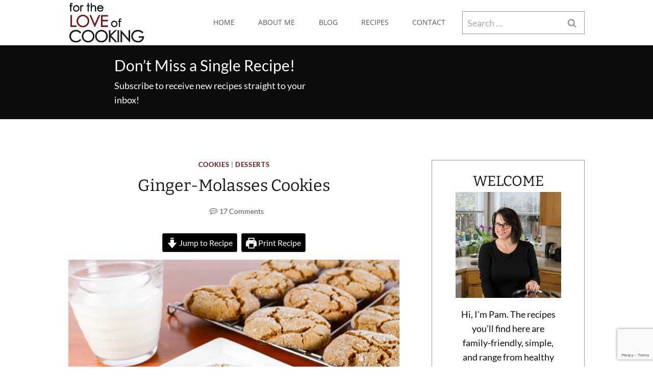

--- FILE ---
content_type: text/html; charset=UTF-8
request_url: https://fortheloveofcooking.net/2013/12/ginger-molasses-cookies.html
body_size: 56447
content:
<!doctype html>
<html dir="ltr" lang="en-US" class="no-js" itemtype="https://schema.org/Blog" itemscope>
<head>
	<meta charset="UTF-8">
	<meta name="viewport" content="width=device-width, initial-scale=1, minimum-scale=1">
	<title>Ginger-Molasses Cookies | For the Love of Cooking</title>

		<!-- All in One SEO 4.9.3 - aioseo.com -->
	<meta name="description" content="I saw this recipe for ginger-molasses cookies on Ina Garten&#039;s site and wanted to make them for my kids&#039; school lunches this week. I wasn&#039;t sure if they would like the crystallized ginger, so I had them try it first. My daughter said it was spicy, and my son said it was weird and NOT Ginger-Molasses Cookies" />
	<meta name="robots" content="max-image-preview:large" />
	<meta name="author" content="Pam"/>
	<meta name="keywords" content="ginger-molasses cookies,recipe,dessert,christmas cookie recipe,holiday cookie recipe,cookies,desserts" />
	<link rel="canonical" href="https://fortheloveofcooking.net/2013/12/ginger-molasses-cookies.html" />
	<meta name="generator" content="All in One SEO (AIOSEO) 4.9.3" />
<link rel='stylesheet' id='kadence-blocks-pro-postgrid-css' href='https://fortheloveofcooking.net/wp-content/plugins/kadence-blocks-pro/dist/style-blocks-postgrid.css?ver=2.8.8' media='all' />
<link rel='stylesheet' id='kadence-blocks-icon-css' href='https://fortheloveofcooking.net/wp-content/plugins/kadence-blocks/dist/style-blocks-icon.css?ver=3.5.32' media='all' />
<link rel='stylesheet' id='kadence-blocks-spacer-css' href='https://fortheloveofcooking.net/wp-content/plugins/kadence-blocks/dist/style-blocks-spacer.css?ver=3.5.32' media='all' />
<link rel='stylesheet' id='kadence-blocks-advancedbtn-css' href='https://fortheloveofcooking.net/wp-content/plugins/kadence-blocks/dist/style-blocks-advancedbtn.css?ver=3.5.32' media='all' />
		<script type="application/ld+json" class="aioseo-schema">
			{"@context":"https:\/\/schema.org","@graph":[{"@type":"Article","@id":"https:\/\/fortheloveofcooking.net\/2013\/12\/ginger-molasses-cookies.html#article","name":"Ginger-Molasses Cookies | For the Love of Cooking","headline":"Ginger-Molasses Cookies","author":{"@id":"https:\/\/fortheloveofcooking.net\/author\/ftloc#author"},"publisher":{"@id":"https:\/\/fortheloveofcooking.net\/#organization"},"image":{"@type":"ImageObject","url":"https:\/\/i0.wp.com\/fortheloveofcooking.net\/wp-content\/uploads\/2013\/12\/DSC_2263.1-2.jpg?fit=1600%2C1041&quality=89&ssl=1","width":1600,"height":1041,"caption":"Ginger-Molasses Cookies"},"datePublished":"2013-12-12T19:48:00-08:00","dateModified":"2025-12-05T09:45:51-08:00","inLanguage":"en-US","commentCount":17,"mainEntityOfPage":{"@id":"https:\/\/fortheloveofcooking.net\/2013\/12\/ginger-molasses-cookies.html#webpage"},"isPartOf":{"@id":"https:\/\/fortheloveofcooking.net\/2013\/12\/ginger-molasses-cookies.html#webpage"},"articleSection":"Cookies, Desserts, Christmas, Easter, Super Bowl, Thanksgiving, American, Dessert"},{"@type":"BreadcrumbList","@id":"https:\/\/fortheloveofcooking.net\/2013\/12\/ginger-molasses-cookies.html#breadcrumblist","itemListElement":[{"@type":"ListItem","@id":"https:\/\/fortheloveofcooking.net#listItem","position":1,"name":"Home","item":"https:\/\/fortheloveofcooking.net","nextItem":{"@type":"ListItem","@id":"https:\/\/fortheloveofcooking.net\/category\/all-desserts#listItem","name":"Desserts"}},{"@type":"ListItem","@id":"https:\/\/fortheloveofcooking.net\/category\/all-desserts#listItem","position":2,"name":"Desserts","item":"https:\/\/fortheloveofcooking.net\/category\/all-desserts","nextItem":{"@type":"ListItem","@id":"https:\/\/fortheloveofcooking.net\/category\/all-desserts\/cookies#listItem","name":"Cookies"},"previousItem":{"@type":"ListItem","@id":"https:\/\/fortheloveofcooking.net#listItem","name":"Home"}},{"@type":"ListItem","@id":"https:\/\/fortheloveofcooking.net\/category\/all-desserts\/cookies#listItem","position":3,"name":"Cookies","item":"https:\/\/fortheloveofcooking.net\/category\/all-desserts\/cookies","nextItem":{"@type":"ListItem","@id":"https:\/\/fortheloveofcooking.net\/2013\/12\/ginger-molasses-cookies.html#listItem","name":"Ginger-Molasses Cookies"},"previousItem":{"@type":"ListItem","@id":"https:\/\/fortheloveofcooking.net\/category\/all-desserts#listItem","name":"Desserts"}},{"@type":"ListItem","@id":"https:\/\/fortheloveofcooking.net\/2013\/12\/ginger-molasses-cookies.html#listItem","position":4,"name":"Ginger-Molasses Cookies","previousItem":{"@type":"ListItem","@id":"https:\/\/fortheloveofcooking.net\/category\/all-desserts\/cookies#listItem","name":"Cookies"}}]},{"@type":"Organization","@id":"https:\/\/fortheloveofcooking.net\/#organization","name":"For the Love of Cooking","description":"A simple collection of my recipes","url":"https:\/\/fortheloveofcooking.net\/","logo":{"@type":"ImageObject","url":"https:\/\/i0.wp.com\/fortheloveofcooking.net\/wp-content\/uploads\/2025\/05\/fortheloveofcooking-logo-e1630966850886.png?fit=274%2C158&quality=80&ssl=1","@id":"https:\/\/fortheloveofcooking.net\/2013\/12\/ginger-molasses-cookies.html\/#organizationLogo","width":274,"height":158},"image":{"@id":"https:\/\/fortheloveofcooking.net\/2013\/12\/ginger-molasses-cookies.html\/#organizationLogo"}},{"@type":"Person","@id":"https:\/\/fortheloveofcooking.net\/author\/ftloc#author","url":"https:\/\/fortheloveofcooking.net\/author\/ftloc","name":"Pam","image":{"@type":"ImageObject","@id":"https:\/\/fortheloveofcooking.net\/2013\/12\/ginger-molasses-cookies.html#authorImage","url":"https:\/\/secure.gravatar.com\/avatar\/e9ccd756bf72035c8285dbece9064a249fb2ce55ff0bd51c54ce96d31847786f?s=96&r=g","width":96,"height":96,"caption":"Pam"}},{"@type":"WebPage","@id":"https:\/\/fortheloveofcooking.net\/2013\/12\/ginger-molasses-cookies.html#webpage","url":"https:\/\/fortheloveofcooking.net\/2013\/12\/ginger-molasses-cookies.html","name":"Ginger-Molasses Cookies | For the Love of Cooking","description":"I saw this recipe for ginger-molasses cookies on Ina Garten's site and wanted to make them for my kids' school lunches this week. I wasn't sure if they would like the crystallized ginger, so I had them try it first. My daughter said it was spicy, and my son said it was weird and NOT Ginger-Molasses Cookies","inLanguage":"en-US","isPartOf":{"@id":"https:\/\/fortheloveofcooking.net\/#website"},"breadcrumb":{"@id":"https:\/\/fortheloveofcooking.net\/2013\/12\/ginger-molasses-cookies.html#breadcrumblist"},"author":{"@id":"https:\/\/fortheloveofcooking.net\/author\/ftloc#author"},"creator":{"@id":"https:\/\/fortheloveofcooking.net\/author\/ftloc#author"},"image":{"@type":"ImageObject","url":"https:\/\/i0.wp.com\/fortheloveofcooking.net\/wp-content\/uploads\/2013\/12\/DSC_2263.1-2.jpg?fit=1600%2C1041&quality=89&ssl=1","@id":"https:\/\/fortheloveofcooking.net\/2013\/12\/ginger-molasses-cookies.html\/#mainImage","width":1600,"height":1041,"caption":"Ginger-Molasses Cookies"},"primaryImageOfPage":{"@id":"https:\/\/fortheloveofcooking.net\/2013\/12\/ginger-molasses-cookies.html#mainImage"},"datePublished":"2013-12-12T19:48:00-08:00","dateModified":"2025-12-05T09:45:51-08:00"},{"@type":"WebSite","@id":"https:\/\/fortheloveofcooking.net\/#website","url":"https:\/\/fortheloveofcooking.net\/","name":"For the Love of Cooking","description":"A simple collection of my recipes","inLanguage":"en-US","publisher":{"@id":"https:\/\/fortheloveofcooking.net\/#organization"}}]}
		</script>
		<!-- All in One SEO -->

<script type="application/ld+json">{"@context":"http:\/\/schema.org\/","@type":"Recipe","name":"Ginger-Molasses Cookies","author":{"@type":"Person","name":"Pam - For the Love of Cooking \/ Original by Ina Garten"},"description":"","datePublished":"2013-12-12T19:48:00+00:00","image":["https:\/\/fortheloveofcooking.net\/wp-content\/uploads\/2013\/12\/DSC_2263.1-2.jpg","https:\/\/fortheloveofcooking.net\/wp-content\/uploads\/2013\/12\/DSC_2263.1-2-500x500.jpg","https:\/\/fortheloveofcooking.net\/wp-content\/uploads\/2013\/12\/DSC_2263.1-2-500x375.jpg","https:\/\/fortheloveofcooking.net\/wp-content\/uploads\/2013\/12\/DSC_2263.1-2-480x270.jpg"],"recipeYield":["16","16 cookies"],"prepTime":"PT10M","cookTime":"PT13M","totalTime":"PT23M","recipeIngredient":["2\u00bc cups flour","1 tsp baking soda","2 tsp ground cinnamon","1\u00bd tsp ground cloves","\u00bd tsp ground nutmeg","\u00bd tsp ground ginger","\u00bc tsp kosher salt","1 cup brown sugar","\u00bc cup vegetable oil","\u2153 cup molasses","1  jumbo egg","2 tbsp crystallized ginger (chopped)","White sugar (for rolling the cookies in)"],"recipeInstructions":[{"@type":"HowToStep","text":"Preheat the oven to 350 degrees. Line a baking tray with a Silpat mat.","name":"Preheat the oven to 350 degrees. Line a baking tray with a Silpat mat.","url":"https:\/\/fortheloveofcooking.net\/2013\/12\/ginger-molasses-cookies.html#wprm-recipe-30265-step-0-0"},{"@type":"HowToStep","text":"In a large bowl, combine the flour, baking soda, cinnamon, cloves, nutmeg, ginger, and salt until mixed thoroughly. In another bowl, beat the brown sugar, oil, and molasses on medium speed with a hand mixer until creamy.","name":"In a large bowl, combine the flour, baking soda, cinnamon, cloves, nutmeg, ginger, and salt until mixed thoroughly. In another bowl, beat the brown sugar, oil, and molasses on medium speed with a hand mixer until creamy.","url":"https:\/\/fortheloveofcooking.net\/2013\/12\/ginger-molasses-cookies.html#wprm-recipe-30265-step-0-1"},{"@type":"HowToStep","text":"Turn the mixer to low speed, add the egg, and beat for 1 minute, scraping the side of the bowl.","name":"Turn the mixer to low speed, add the egg, and beat for 1 minute, scraping the side of the bowl.","url":"https:\/\/fortheloveofcooking.net\/2013\/12\/ginger-molasses-cookies.html#wprm-recipe-30265-step-0-2"},{"@type":"HowToStep","text":"Add the flour mixture to the egg mixture until just combined.","name":"Add the flour mixture to the egg mixture until just combined.","url":"https:\/\/fortheloveofcooking.net\/2013\/12\/ginger-molasses-cookies.html#wprm-recipe-30265-step-0-3"},{"@type":"HowToStep","text":"Add the crystallized ginger and mix.","name":"Add the crystallized ginger and mix.","url":"https:\/\/fortheloveofcooking.net\/2013\/12\/ginger-molasses-cookies.html#wprm-recipe-30265-step-0-4"},{"@type":"HowToStep","text":"Scoop the dough with a spoon.\u00a0Then, with your hands, roll each cookie into a 1\u00be-inch ball, then roll and coat each cookie in the bowl of granulated sugar and place them on the baking sheet.","name":"Scoop the dough with a spoon.\u00a0Then, with your hands, roll each cookie into a 1\u00be-inch ball, then roll and coat each cookie in the bowl of granulated sugar and place them on the baking sheet.","url":"https:\/\/fortheloveofcooking.net\/2013\/12\/ginger-molasses-cookies.html#wprm-recipe-30265-step-0-5"},{"@type":"HowToStep","text":"Bake for 13 minutes. The cookies will be cracked on top and soft inside.","name":"Bake for 13 minutes. The cookies will be cracked on top and soft inside.","url":"https:\/\/fortheloveofcooking.net\/2013\/12\/ginger-molasses-cookies.html#wprm-recipe-30265-step-0-6"},{"@type":"HowToStep","text":"Let the cookies cool on the sheets for a minute or two, then transfer to a wire cooling rack to cool completely.","name":"Let the cookies cool on the sheets for a minute or two, then transfer to a wire cooling rack to cool completely.","url":"https:\/\/fortheloveofcooking.net\/2013\/12\/ginger-molasses-cookies.html#wprm-recipe-30265-step-0-7"},{"@type":"HowToStep","text":"Serve with a glass of milk for dipping (if desired). Enjoy.","name":"Serve with a glass of milk for dipping (if desired). Enjoy.","url":"https:\/\/fortheloveofcooking.net\/2013\/12\/ginger-molasses-cookies.html#wprm-recipe-30265-step-0-8"}],"recipeCategory":["Dessert"],"recipeCuisine":["American"]}</script><link rel='dns-prefetch' href='//www.googletagmanager.com' />
<link rel='dns-prefetch' href='//stats.wp.com' />
<link rel='preconnect' href='//i0.wp.com' />
<link rel='preconnect' href='//c0.wp.com' />
<link rel="alternate" type="application/rss+xml" title="For the Love of Cooking &raquo; Feed" href="https://fortheloveofcooking.net/feed" />
<link rel="alternate" type="application/rss+xml" title="For the Love of Cooking &raquo; Comments Feed" href="https://fortheloveofcooking.net/comments/feed" />
			<script>document.documentElement.classList.remove( 'no-js' );</script>
			<link rel="alternate" type="application/rss+xml" title="For the Love of Cooking &raquo; Ginger-Molasses Cookies Comments Feed" href="https://fortheloveofcooking.net/2013/12/ginger-molasses-cookies.html/feed" />
<link rel="alternate" title="oEmbed (JSON)" type="application/json+oembed" href="https://fortheloveofcooking.net/wp-json/oembed/1.0/embed?url=https%3A%2F%2Ffortheloveofcooking.net%2F2013%2F12%2Fginger-molasses-cookies.html" />
<link rel="alternate" title="oEmbed (XML)" type="text/xml+oembed" href="https://fortheloveofcooking.net/wp-json/oembed/1.0/embed?url=https%3A%2F%2Ffortheloveofcooking.net%2F2013%2F12%2Fginger-molasses-cookies.html&#038;format=xml" />
<script>(()=>{"use strict";const e=[400,500,600,700,800,900],t=e=>`wprm-min-${e}`,n=e=>`wprm-max-${e}`,s=new Set,o="ResizeObserver"in window,r=o?new ResizeObserver((e=>{for(const t of e)c(t.target)})):null,i=.5/(window.devicePixelRatio||1);function c(s){const o=s.getBoundingClientRect().width||0;for(let r=0;r<e.length;r++){const c=e[r],a=o<=c+i;o>c+i?s.classList.add(t(c)):s.classList.remove(t(c)),a?s.classList.add(n(c)):s.classList.remove(n(c))}}function a(e){s.has(e)||(s.add(e),r&&r.observe(e),c(e))}!function(e=document){e.querySelectorAll(".wprm-recipe").forEach(a)}();if(new MutationObserver((e=>{for(const t of e)for(const e of t.addedNodes)e instanceof Element&&(e.matches?.(".wprm-recipe")&&a(e),e.querySelectorAll?.(".wprm-recipe").forEach(a))})).observe(document.documentElement,{childList:!0,subtree:!0}),!o){let e=0;addEventListener("resize",(()=>{e&&cancelAnimationFrame(e),e=requestAnimationFrame((()=>s.forEach(c)))}),{passive:!0})}})();</script><style id='wp-img-auto-sizes-contain-inline-css'>
img:is([sizes=auto i],[sizes^="auto," i]){contain-intrinsic-size:3000px 1500px}
/*# sourceURL=wp-img-auto-sizes-contain-inline-css */
</style>
<link rel='stylesheet' id='kadence-blocks-rowlayout-css' href='https://fortheloveofcooking.net/wp-content/plugins/kadence-blocks/dist/style-blocks-rowlayout.css?ver=3.5.32' media='all' />
<link rel='stylesheet' id='kadence-blocks-column-css' href='https://fortheloveofcooking.net/wp-content/plugins/kadence-blocks/dist/style-blocks-column.css?ver=3.5.32' media='all' />
<style id='kadence-blocks-advancedheading-inline-css'>
	.wp-block-kadence-advancedheading mark{background:transparent;border-style:solid;border-width:0}
	.wp-block-kadence-advancedheading mark.kt-highlight{color:#f76a0c;}
	.kb-adv-heading-icon{display: inline-flex;justify-content: center;align-items: center;}
	.is-layout-constrained > .kb-advanced-heading-link {display: block;}.wp-block-kadence-advancedheading.has-background{padding: 0;}	.single-content .kadence-advanced-heading-wrapper h1,
	.single-content .kadence-advanced-heading-wrapper h2,
	.single-content .kadence-advanced-heading-wrapper h3,
	.single-content .kadence-advanced-heading-wrapper h4,
	.single-content .kadence-advanced-heading-wrapper h5,
	.single-content .kadence-advanced-heading-wrapper h6 {margin: 1.5em 0 .5em;}
	.single-content .kadence-advanced-heading-wrapper+* { margin-top:0;}.kb-screen-reader-text{position:absolute;width:1px;height:1px;padding:0;margin:-1px;overflow:hidden;clip:rect(0,0,0,0);}
/*# sourceURL=kadence-blocks-advancedheading-inline-css */
</style>
<style id='wp-emoji-styles-inline-css'>

	img.wp-smiley, img.emoji {
		display: inline !important;
		border: none !important;
		box-shadow: none !important;
		height: 1em !important;
		width: 1em !important;
		margin: 0 0.07em !important;
		vertical-align: -0.1em !important;
		background: none !important;
		padding: 0 !important;
	}
/*# sourceURL=wp-emoji-styles-inline-css */
</style>
<style id='wp-block-library-inline-css'>
:root{--wp-block-synced-color:#7a00df;--wp-block-synced-color--rgb:122,0,223;--wp-bound-block-color:var(--wp-block-synced-color);--wp-editor-canvas-background:#ddd;--wp-admin-theme-color:#007cba;--wp-admin-theme-color--rgb:0,124,186;--wp-admin-theme-color-darker-10:#006ba1;--wp-admin-theme-color-darker-10--rgb:0,107,160.5;--wp-admin-theme-color-darker-20:#005a87;--wp-admin-theme-color-darker-20--rgb:0,90,135;--wp-admin-border-width-focus:2px}@media (min-resolution:192dpi){:root{--wp-admin-border-width-focus:1.5px}}.wp-element-button{cursor:pointer}:root .has-very-light-gray-background-color{background-color:#eee}:root .has-very-dark-gray-background-color{background-color:#313131}:root .has-very-light-gray-color{color:#eee}:root .has-very-dark-gray-color{color:#313131}:root .has-vivid-green-cyan-to-vivid-cyan-blue-gradient-background{background:linear-gradient(135deg,#00d084,#0693e3)}:root .has-purple-crush-gradient-background{background:linear-gradient(135deg,#34e2e4,#4721fb 50%,#ab1dfe)}:root .has-hazy-dawn-gradient-background{background:linear-gradient(135deg,#faaca8,#dad0ec)}:root .has-subdued-olive-gradient-background{background:linear-gradient(135deg,#fafae1,#67a671)}:root .has-atomic-cream-gradient-background{background:linear-gradient(135deg,#fdd79a,#004a59)}:root .has-nightshade-gradient-background{background:linear-gradient(135deg,#330968,#31cdcf)}:root .has-midnight-gradient-background{background:linear-gradient(135deg,#020381,#2874fc)}:root{--wp--preset--font-size--normal:16px;--wp--preset--font-size--huge:42px}.has-regular-font-size{font-size:1em}.has-larger-font-size{font-size:2.625em}.has-normal-font-size{font-size:var(--wp--preset--font-size--normal)}.has-huge-font-size{font-size:var(--wp--preset--font-size--huge)}.has-text-align-center{text-align:center}.has-text-align-left{text-align:left}.has-text-align-right{text-align:right}.has-fit-text{white-space:nowrap!important}#end-resizable-editor-section{display:none}.aligncenter{clear:both}.items-justified-left{justify-content:flex-start}.items-justified-center{justify-content:center}.items-justified-right{justify-content:flex-end}.items-justified-space-between{justify-content:space-between}.screen-reader-text{border:0;clip-path:inset(50%);height:1px;margin:-1px;overflow:hidden;padding:0;position:absolute;width:1px;word-wrap:normal!important}.screen-reader-text:focus{background-color:#ddd;clip-path:none;color:#444;display:block;font-size:1em;height:auto;left:5px;line-height:normal;padding:15px 23px 14px;text-decoration:none;top:5px;width:auto;z-index:100000}html :where(.has-border-color){border-style:solid}html :where([style*=border-top-color]){border-top-style:solid}html :where([style*=border-right-color]){border-right-style:solid}html :where([style*=border-bottom-color]){border-bottom-style:solid}html :where([style*=border-left-color]){border-left-style:solid}html :where([style*=border-width]){border-style:solid}html :where([style*=border-top-width]){border-top-style:solid}html :where([style*=border-right-width]){border-right-style:solid}html :where([style*=border-bottom-width]){border-bottom-style:solid}html :where([style*=border-left-width]){border-left-style:solid}html :where(img[class*=wp-image-]){height:auto;max-width:100%}:where(figure){margin:0 0 1em}html :where(.is-position-sticky){--wp-admin--admin-bar--position-offset:var(--wp-admin--admin-bar--height,0px)}@media screen and (max-width:600px){html :where(.is-position-sticky){--wp-admin--admin-bar--position-offset:0px}}

/*# sourceURL=wp-block-library-inline-css */
</style><style id='wp-block-search-inline-css'>
.wp-block-search__button{margin-left:10px;word-break:normal}.wp-block-search__button.has-icon{line-height:0}.wp-block-search__button svg{height:1.25em;min-height:24px;min-width:24px;width:1.25em;fill:currentColor;vertical-align:text-bottom}:where(.wp-block-search__button){border:1px solid #ccc;padding:6px 10px}.wp-block-search__inside-wrapper{display:flex;flex:auto;flex-wrap:nowrap;max-width:100%}.wp-block-search__label{width:100%}.wp-block-search.wp-block-search__button-only .wp-block-search__button{box-sizing:border-box;display:flex;flex-shrink:0;justify-content:center;margin-left:0;max-width:100%}.wp-block-search.wp-block-search__button-only .wp-block-search__inside-wrapper{min-width:0!important;transition-property:width}.wp-block-search.wp-block-search__button-only .wp-block-search__input{flex-basis:100%;transition-duration:.3s}.wp-block-search.wp-block-search__button-only.wp-block-search__searchfield-hidden,.wp-block-search.wp-block-search__button-only.wp-block-search__searchfield-hidden .wp-block-search__inside-wrapper{overflow:hidden}.wp-block-search.wp-block-search__button-only.wp-block-search__searchfield-hidden .wp-block-search__input{border-left-width:0!important;border-right-width:0!important;flex-basis:0;flex-grow:0;margin:0;min-width:0!important;padding-left:0!important;padding-right:0!important;width:0!important}:where(.wp-block-search__input){appearance:none;border:1px solid #949494;flex-grow:1;font-family:inherit;font-size:inherit;font-style:inherit;font-weight:inherit;letter-spacing:inherit;line-height:inherit;margin-left:0;margin-right:0;min-width:3rem;padding:8px;text-decoration:unset!important;text-transform:inherit}:where(.wp-block-search__button-inside .wp-block-search__inside-wrapper){background-color:#fff;border:1px solid #949494;box-sizing:border-box;padding:4px}:where(.wp-block-search__button-inside .wp-block-search__inside-wrapper) .wp-block-search__input{border:none;border-radius:0;padding:0 4px}:where(.wp-block-search__button-inside .wp-block-search__inside-wrapper) .wp-block-search__input:focus{outline:none}:where(.wp-block-search__button-inside .wp-block-search__inside-wrapper) :where(.wp-block-search__button){padding:4px 8px}.wp-block-search.aligncenter .wp-block-search__inside-wrapper{margin:auto}.wp-block[data-align=right] .wp-block-search.wp-block-search__button-only .wp-block-search__inside-wrapper{float:right}
/*# sourceURL=https://c0.wp.com/c/6.9/wp-includes/blocks/search/style.min.css */
</style>
<style id='global-styles-inline-css'>
:root{--wp--preset--aspect-ratio--square: 1;--wp--preset--aspect-ratio--4-3: 4/3;--wp--preset--aspect-ratio--3-4: 3/4;--wp--preset--aspect-ratio--3-2: 3/2;--wp--preset--aspect-ratio--2-3: 2/3;--wp--preset--aspect-ratio--16-9: 16/9;--wp--preset--aspect-ratio--9-16: 9/16;--wp--preset--color--black: #000000;--wp--preset--color--cyan-bluish-gray: #abb8c3;--wp--preset--color--white: #ffffff;--wp--preset--color--pale-pink: #f78da7;--wp--preset--color--vivid-red: #cf2e2e;--wp--preset--color--luminous-vivid-orange: #ff6900;--wp--preset--color--luminous-vivid-amber: #fcb900;--wp--preset--color--light-green-cyan: #7bdcb5;--wp--preset--color--vivid-green-cyan: #00d084;--wp--preset--color--pale-cyan-blue: #8ed1fc;--wp--preset--color--vivid-cyan-blue: #0693e3;--wp--preset--color--vivid-purple: #9b51e0;--wp--preset--color--theme-palette-1: var(--global-palette1);--wp--preset--color--theme-palette-2: var(--global-palette2);--wp--preset--color--theme-palette-3: var(--global-palette3);--wp--preset--color--theme-palette-4: var(--global-palette4);--wp--preset--color--theme-palette-5: var(--global-palette5);--wp--preset--color--theme-palette-6: var(--global-palette6);--wp--preset--color--theme-palette-7: var(--global-palette7);--wp--preset--color--theme-palette-8: var(--global-palette8);--wp--preset--color--theme-palette-9: var(--global-palette9);--wp--preset--color--theme-palette-10: var(--global-palette10);--wp--preset--color--theme-palette-11: var(--global-palette11);--wp--preset--color--theme-palette-12: var(--global-palette12);--wp--preset--color--theme-palette-13: var(--global-palette13);--wp--preset--color--theme-palette-14: var(--global-palette14);--wp--preset--color--theme-palette-15: var(--global-palette15);--wp--preset--gradient--vivid-cyan-blue-to-vivid-purple: linear-gradient(135deg,rgb(6,147,227) 0%,rgb(155,81,224) 100%);--wp--preset--gradient--light-green-cyan-to-vivid-green-cyan: linear-gradient(135deg,rgb(122,220,180) 0%,rgb(0,208,130) 100%);--wp--preset--gradient--luminous-vivid-amber-to-luminous-vivid-orange: linear-gradient(135deg,rgb(252,185,0) 0%,rgb(255,105,0) 100%);--wp--preset--gradient--luminous-vivid-orange-to-vivid-red: linear-gradient(135deg,rgb(255,105,0) 0%,rgb(207,46,46) 100%);--wp--preset--gradient--very-light-gray-to-cyan-bluish-gray: linear-gradient(135deg,rgb(238,238,238) 0%,rgb(169,184,195) 100%);--wp--preset--gradient--cool-to-warm-spectrum: linear-gradient(135deg,rgb(74,234,220) 0%,rgb(151,120,209) 20%,rgb(207,42,186) 40%,rgb(238,44,130) 60%,rgb(251,105,98) 80%,rgb(254,248,76) 100%);--wp--preset--gradient--blush-light-purple: linear-gradient(135deg,rgb(255,206,236) 0%,rgb(152,150,240) 100%);--wp--preset--gradient--blush-bordeaux: linear-gradient(135deg,rgb(254,205,165) 0%,rgb(254,45,45) 50%,rgb(107,0,62) 100%);--wp--preset--gradient--luminous-dusk: linear-gradient(135deg,rgb(255,203,112) 0%,rgb(199,81,192) 50%,rgb(65,88,208) 100%);--wp--preset--gradient--pale-ocean: linear-gradient(135deg,rgb(255,245,203) 0%,rgb(182,227,212) 50%,rgb(51,167,181) 100%);--wp--preset--gradient--electric-grass: linear-gradient(135deg,rgb(202,248,128) 0%,rgb(113,206,126) 100%);--wp--preset--gradient--midnight: linear-gradient(135deg,rgb(2,3,129) 0%,rgb(40,116,252) 100%);--wp--preset--font-size--small: var(--global-font-size-small);--wp--preset--font-size--medium: var(--global-font-size-medium);--wp--preset--font-size--large: var(--global-font-size-large);--wp--preset--font-size--x-large: 42px;--wp--preset--font-size--larger: var(--global-font-size-larger);--wp--preset--font-size--xxlarge: var(--global-font-size-xxlarge);--wp--preset--spacing--20: 0.44rem;--wp--preset--spacing--30: 0.67rem;--wp--preset--spacing--40: 1rem;--wp--preset--spacing--50: 1.5rem;--wp--preset--spacing--60: 2.25rem;--wp--preset--spacing--70: 3.38rem;--wp--preset--spacing--80: 5.06rem;--wp--preset--shadow--natural: 6px 6px 9px rgba(0, 0, 0, 0.2);--wp--preset--shadow--deep: 12px 12px 50px rgba(0, 0, 0, 0.4);--wp--preset--shadow--sharp: 6px 6px 0px rgba(0, 0, 0, 0.2);--wp--preset--shadow--outlined: 6px 6px 0px -3px rgb(255, 255, 255), 6px 6px rgb(0, 0, 0);--wp--preset--shadow--crisp: 6px 6px 0px rgb(0, 0, 0);}:where(.is-layout-flex){gap: 0.5em;}:where(.is-layout-grid){gap: 0.5em;}body .is-layout-flex{display: flex;}.is-layout-flex{flex-wrap: wrap;align-items: center;}.is-layout-flex > :is(*, div){margin: 0;}body .is-layout-grid{display: grid;}.is-layout-grid > :is(*, div){margin: 0;}:where(.wp-block-columns.is-layout-flex){gap: 2em;}:where(.wp-block-columns.is-layout-grid){gap: 2em;}:where(.wp-block-post-template.is-layout-flex){gap: 1.25em;}:where(.wp-block-post-template.is-layout-grid){gap: 1.25em;}.has-black-color{color: var(--wp--preset--color--black) !important;}.has-cyan-bluish-gray-color{color: var(--wp--preset--color--cyan-bluish-gray) !important;}.has-white-color{color: var(--wp--preset--color--white) !important;}.has-pale-pink-color{color: var(--wp--preset--color--pale-pink) !important;}.has-vivid-red-color{color: var(--wp--preset--color--vivid-red) !important;}.has-luminous-vivid-orange-color{color: var(--wp--preset--color--luminous-vivid-orange) !important;}.has-luminous-vivid-amber-color{color: var(--wp--preset--color--luminous-vivid-amber) !important;}.has-light-green-cyan-color{color: var(--wp--preset--color--light-green-cyan) !important;}.has-vivid-green-cyan-color{color: var(--wp--preset--color--vivid-green-cyan) !important;}.has-pale-cyan-blue-color{color: var(--wp--preset--color--pale-cyan-blue) !important;}.has-vivid-cyan-blue-color{color: var(--wp--preset--color--vivid-cyan-blue) !important;}.has-vivid-purple-color{color: var(--wp--preset--color--vivid-purple) !important;}.has-black-background-color{background-color: var(--wp--preset--color--black) !important;}.has-cyan-bluish-gray-background-color{background-color: var(--wp--preset--color--cyan-bluish-gray) !important;}.has-white-background-color{background-color: var(--wp--preset--color--white) !important;}.has-pale-pink-background-color{background-color: var(--wp--preset--color--pale-pink) !important;}.has-vivid-red-background-color{background-color: var(--wp--preset--color--vivid-red) !important;}.has-luminous-vivid-orange-background-color{background-color: var(--wp--preset--color--luminous-vivid-orange) !important;}.has-luminous-vivid-amber-background-color{background-color: var(--wp--preset--color--luminous-vivid-amber) !important;}.has-light-green-cyan-background-color{background-color: var(--wp--preset--color--light-green-cyan) !important;}.has-vivid-green-cyan-background-color{background-color: var(--wp--preset--color--vivid-green-cyan) !important;}.has-pale-cyan-blue-background-color{background-color: var(--wp--preset--color--pale-cyan-blue) !important;}.has-vivid-cyan-blue-background-color{background-color: var(--wp--preset--color--vivid-cyan-blue) !important;}.has-vivid-purple-background-color{background-color: var(--wp--preset--color--vivid-purple) !important;}.has-black-border-color{border-color: var(--wp--preset--color--black) !important;}.has-cyan-bluish-gray-border-color{border-color: var(--wp--preset--color--cyan-bluish-gray) !important;}.has-white-border-color{border-color: var(--wp--preset--color--white) !important;}.has-pale-pink-border-color{border-color: var(--wp--preset--color--pale-pink) !important;}.has-vivid-red-border-color{border-color: var(--wp--preset--color--vivid-red) !important;}.has-luminous-vivid-orange-border-color{border-color: var(--wp--preset--color--luminous-vivid-orange) !important;}.has-luminous-vivid-amber-border-color{border-color: var(--wp--preset--color--luminous-vivid-amber) !important;}.has-light-green-cyan-border-color{border-color: var(--wp--preset--color--light-green-cyan) !important;}.has-vivid-green-cyan-border-color{border-color: var(--wp--preset--color--vivid-green-cyan) !important;}.has-pale-cyan-blue-border-color{border-color: var(--wp--preset--color--pale-cyan-blue) !important;}.has-vivid-cyan-blue-border-color{border-color: var(--wp--preset--color--vivid-cyan-blue) !important;}.has-vivid-purple-border-color{border-color: var(--wp--preset--color--vivid-purple) !important;}.has-vivid-cyan-blue-to-vivid-purple-gradient-background{background: var(--wp--preset--gradient--vivid-cyan-blue-to-vivid-purple) !important;}.has-light-green-cyan-to-vivid-green-cyan-gradient-background{background: var(--wp--preset--gradient--light-green-cyan-to-vivid-green-cyan) !important;}.has-luminous-vivid-amber-to-luminous-vivid-orange-gradient-background{background: var(--wp--preset--gradient--luminous-vivid-amber-to-luminous-vivid-orange) !important;}.has-luminous-vivid-orange-to-vivid-red-gradient-background{background: var(--wp--preset--gradient--luminous-vivid-orange-to-vivid-red) !important;}.has-very-light-gray-to-cyan-bluish-gray-gradient-background{background: var(--wp--preset--gradient--very-light-gray-to-cyan-bluish-gray) !important;}.has-cool-to-warm-spectrum-gradient-background{background: var(--wp--preset--gradient--cool-to-warm-spectrum) !important;}.has-blush-light-purple-gradient-background{background: var(--wp--preset--gradient--blush-light-purple) !important;}.has-blush-bordeaux-gradient-background{background: var(--wp--preset--gradient--blush-bordeaux) !important;}.has-luminous-dusk-gradient-background{background: var(--wp--preset--gradient--luminous-dusk) !important;}.has-pale-ocean-gradient-background{background: var(--wp--preset--gradient--pale-ocean) !important;}.has-electric-grass-gradient-background{background: var(--wp--preset--gradient--electric-grass) !important;}.has-midnight-gradient-background{background: var(--wp--preset--gradient--midnight) !important;}.has-small-font-size{font-size: var(--wp--preset--font-size--small) !important;}.has-medium-font-size{font-size: var(--wp--preset--font-size--medium) !important;}.has-large-font-size{font-size: var(--wp--preset--font-size--large) !important;}.has-x-large-font-size{font-size: var(--wp--preset--font-size--x-large) !important;}
:where(.wp-block-columns.is-layout-flex){gap: 2em;}:where(.wp-block-columns.is-layout-grid){gap: 2em;}
/*# sourceURL=global-styles-inline-css */
</style>
<style id='core-block-supports-inline-css'>
.wp-container-core-columns-is-layout-9d6595d7{flex-wrap:nowrap;}
/*# sourceURL=core-block-supports-inline-css */
</style>

<style id='classic-theme-styles-inline-css'>
/*! This file is auto-generated */
.wp-block-button__link{color:#fff;background-color:#32373c;border-radius:9999px;box-shadow:none;text-decoration:none;padding:calc(.667em + 2px) calc(1.333em + 2px);font-size:1.125em}.wp-block-file__button{background:#32373c;color:#fff;text-decoration:none}
/*# sourceURL=/wp-includes/css/classic-themes.min.css */
</style>
<link rel='stylesheet' id='wprm-public-css' href='https://fortheloveofcooking.net/wp-content/plugins/wp-recipe-maker/dist/public-modern.css?ver=10.2.4' media='all' />
<link rel='stylesheet' id='wprmp-public-css' href='https://fortheloveofcooking.net/wp-content/plugins/wp-recipe-maker-premium/dist/public-premium.css?ver=10.2.4' media='all' />
<link rel='stylesheet' id='contact-form-7-css' href='https://fortheloveofcooking.net/wp-content/plugins/contact-form-7/includes/css/styles.css?ver=6.1.4' media='all' />
<link rel='stylesheet' id='sheknows-infuse-css' href='https://fortheloveofcooking.net/wp-content/plugins/sheknows-infuse/public/css/style.css?ver=1.0.43' media='all' />
<link rel='stylesheet' id='kadence-global-css' href='https://fortheloveofcooking.net/wp-content/themes/kadence/assets/css/global.min.css?ver=1.4.2' media='all' />
<style id='kadence-global-inline-css'>
/* Kadence Base CSS */
:root{--global-palette1:#781315;--global-palette2:rgba(134,5,5,0.74);--global-palette3:#151515;--global-palette4:#0c0c0c;--global-palette5:#555555;--global-palette6:#999999;--global-palette7:#cccccc;--global-palette8:#f7f7f7;--global-palette9:#ffffff;--global-palette10:oklch(from var(--global-palette1) calc(l + 0.10 * (1 - l)) calc(c * 1.00) calc(h + 180) / 100%);--global-palette11:#13612e;--global-palette12:#1159af;--global-palette13:#b82105;--global-palette14:#f7630c;--global-palette15:#f5a524;--global-palette9rgb:255, 255, 255;--global-palette-highlight:var(--global-palette1);--global-palette-highlight-alt:var(--global-palette4);--global-palette-highlight-alt2:var(--global-palette9);--global-palette-btn-bg:var(--global-palette1);--global-palette-btn-bg-hover:var(--global-palette2);--global-palette-btn:var(--global-palette9);--global-palette-btn-hover:var(--global-palette9);--global-palette-btn-sec-bg:var(--global-palette7);--global-palette-btn-sec-bg-hover:var(--global-palette2);--global-palette-btn-sec:var(--global-palette3);--global-palette-btn-sec-hover:var(--global-palette9);--global-body-font-family:Lato, sans-serif;--global-heading-font-family:Bitter, serif;--global-primary-nav-font-family:'Open Sans', sans-serif;--global-fallback-font:sans-serif;--global-display-fallback-font:sans-serif;--global-content-width:1060px;--global-content-wide-width:calc(1060px + 230px);--global-content-narrow-width:760px;--global-content-edge-padding:1.5rem;--global-content-boxed-padding:2rem;--global-calc-content-width:calc(1060px - var(--global-content-edge-padding) - var(--global-content-edge-padding) );--wp--style--global--content-size:var(--global-calc-content-width);}.wp-site-blocks{--global-vw:calc( 100vw - ( 0.5 * var(--scrollbar-offset)));}body{background:var(--global-palette9);}body, input, select, optgroup, textarea{font-style:normal;font-weight:normal;font-size:18px;line-height:1.6;font-family:var(--global-body-font-family);color:#555555;}.content-bg, body.content-style-unboxed .site{background:var(--global-palette9);}h1,h2,h3,h4,h5,h6{font-family:var(--global-heading-font-family);}h1{font-style:normal;font-weight:normal;font-size:32px;line-height:1.5;color:var(--global-palette3);}h2{font-style:normal;font-weight:normal;font-size:28px;line-height:1.5;color:var(--global-palette3);}h3{font-style:normal;font-weight:800;font-size:22px;line-height:1.5;text-transform:uppercase;color:var(--global-palette1);}h4{font-style:normal;font-weight:normal;font-size:22px;line-height:1.5;color:var(--global-palette1);}h5{font-style:normal;font-weight:normal;font-size:19px;line-height:1.5;color:var(--global-palette1);}h6{font-style:normal;font-weight:800;font-size:17px;line-height:1.5;color:#555555;}.entry-hero .kadence-breadcrumbs{max-width:1060px;}.site-container, .site-header-row-layout-contained, .site-footer-row-layout-contained, .entry-hero-layout-contained, .comments-area, .alignfull > .wp-block-cover__inner-container, .alignwide > .wp-block-cover__inner-container{max-width:var(--global-content-width);}.content-width-narrow .content-container.site-container, .content-width-narrow .hero-container.site-container{max-width:var(--global-content-narrow-width);}@media all and (min-width: 1290px){.wp-site-blocks .content-container  .alignwide{margin-left:-115px;margin-right:-115px;width:unset;max-width:unset;}}@media all and (min-width: 1020px){.content-width-narrow .wp-site-blocks .content-container .alignwide{margin-left:-130px;margin-right:-130px;width:unset;max-width:unset;}}.content-style-boxed .wp-site-blocks .entry-content .alignwide{margin-left:calc( -1 * var( --global-content-boxed-padding ) );margin-right:calc( -1 * var( --global-content-boxed-padding ) );}.content-area{margin-top:5rem;margin-bottom:5rem;}@media all and (max-width: 1024px){.content-area{margin-top:3rem;margin-bottom:3rem;}}@media all and (max-width: 767px){.content-area{margin-top:2rem;margin-bottom:2rem;}}@media all and (max-width: 1024px){:root{--global-content-boxed-padding:2rem;}}@media all and (max-width: 767px){:root{--global-content-boxed-padding:1.5rem;}}.entry-content-wrap{padding:2rem;}@media all and (max-width: 1024px){.entry-content-wrap{padding:2rem;}}@media all and (max-width: 767px){.entry-content-wrap{padding:1.5rem;}}.entry.single-entry{box-shadow:0px 15px 15px -10px rgba(0,0,0,0.05);}.entry.loop-entry{box-shadow:0px 15px 15px -10px rgba(0,0,0,0.05);}.loop-entry .entry-content-wrap{padding:2rem;}@media all and (max-width: 1024px){.loop-entry .entry-content-wrap{padding:2rem;}}@media all and (max-width: 767px){.loop-entry .entry-content-wrap{padding:1.5rem;}}.has-sidebar:not(.has-left-sidebar) .content-container{grid-template-columns:1fr 300px;}.has-sidebar.has-left-sidebar .content-container{grid-template-columns:300px 1fr;}.primary-sidebar.widget-area .widget{margin-bottom:1.5em;color:var(--global-palette4);}.primary-sidebar.widget-area .widget-title{font-weight:700;font-size:20px;line-height:1.5;color:var(--global-palette3);}button, .button, .wp-block-button__link, input[type="button"], input[type="reset"], input[type="submit"], .fl-button, .elementor-button-wrapper .elementor-button, .wc-block-components-checkout-place-order-button, .wc-block-cart__submit{font-style:normal;font-size:16px;text-transform:uppercase;border-radius:0px;padding:8px 20px 8px 20px;border:1px solid currentColor;border-color:var(--global-palette1);box-shadow:0px 0px 0px -7px rgba(0,0,0,0);}.wp-block-button.is-style-outline .wp-block-button__link{padding:8px 20px 8px 20px;}button:hover, button:focus, button:active, .button:hover, .button:focus, .button:active, .wp-block-button__link:hover, .wp-block-button__link:focus, .wp-block-button__link:active, input[type="button"]:hover, input[type="button"]:focus, input[type="button"]:active, input[type="reset"]:hover, input[type="reset"]:focus, input[type="reset"]:active, input[type="submit"]:hover, input[type="submit"]:focus, input[type="submit"]:active, .elementor-button-wrapper .elementor-button:hover, .elementor-button-wrapper .elementor-button:focus, .elementor-button-wrapper .elementor-button:active, .wc-block-cart__submit:hover{border-color:var(--global-palette2);box-shadow:0px 15px 25px -7px rgba(0,0,0,0.1);}.kb-button.kb-btn-global-outline.kb-btn-global-inherit{padding-top:calc(8px - 2px);padding-right:calc(20px - 2px);padding-bottom:calc(8px - 2px);padding-left:calc(20px - 2px);}@media all and (max-width: 1024px){button, .button, .wp-block-button__link, input[type="button"], input[type="reset"], input[type="submit"], .fl-button, .elementor-button-wrapper .elementor-button, .wc-block-components-checkout-place-order-button, .wc-block-cart__submit{border-color:var(--global-palette1);}}@media all and (max-width: 767px){button, .button, .wp-block-button__link, input[type="button"], input[type="reset"], input[type="submit"], .fl-button, .elementor-button-wrapper .elementor-button, .wc-block-components-checkout-place-order-button, .wc-block-cart__submit{border-color:var(--global-palette1);}}button.button-style-secondary, .button.button-style-secondary, .wp-block-button__link.button-style-secondary, input[type="button"].button-style-secondary, input[type="reset"].button-style-secondary, input[type="submit"].button-style-secondary, .fl-button.button-style-secondary, .elementor-button-wrapper .elementor-button.button-style-secondary, .wc-block-components-checkout-place-order-button.button-style-secondary, .wc-block-cart__submit.button-style-secondary{font-style:normal;font-size:16px;text-transform:uppercase;}@media all and (min-width: 1025px){.transparent-header .entry-hero .entry-hero-container-inner{padding-top:74px;}}@media all and (max-width: 1024px){.mobile-transparent-header .entry-hero .entry-hero-container-inner{padding-top:74px;}}@media all and (max-width: 767px){.mobile-transparent-header .entry-hero .entry-hero-container-inner{padding-top:74px;}}#kt-scroll-up-reader, #kt-scroll-up{border:1px solid currentColor;border-radius:4px 4px 4px 4px;color:var(--global-palette4);background:var(--global-palette9);border-color:var(--global-palette4);bottom:80px;font-size:2em;padding:0.63em 0.63em 0.63em 0.63em;}#kt-scroll-up-reader.scroll-up-side-right, #kt-scroll-up.scroll-up-side-right{right:10px;}#kt-scroll-up-reader.scroll-up-side-left, #kt-scroll-up.scroll-up-side-left{left:10px;}@media all and (hover: hover){#kt-scroll-up-reader:hover, #kt-scroll-up:hover{color:var(--global-palette6);background:var(--global-palette9);}}.wp-site-blocks .entry-related h2.entry-related-title{font-style:normal;font-weight:normal;font-size:15px;line-height:1.37;letter-spacing:0em;text-transform:none;color:var(--global-palette6);}.post-title .kadence-breadcrumbs{color:var(--global-palette6);}.post-title .kadence-breadcrumbs a:hover{color:var(--global-palette1);}.entry-hero.post-hero-section .entry-header{min-height:200px;}.loop-entry.type-post h2.entry-title{font-style:normal;font-size:18px;color:var(--global-palette4);}
/* Kadence Header CSS */
@media all and (max-width: 1024px){.mobile-transparent-header #masthead{position:absolute;left:0px;right:0px;z-index:100;}.kadence-scrollbar-fixer.mobile-transparent-header #masthead{right:var(--scrollbar-offset,0);}.mobile-transparent-header #masthead, .mobile-transparent-header .site-top-header-wrap .site-header-row-container-inner, .mobile-transparent-header .site-main-header-wrap .site-header-row-container-inner, .mobile-transparent-header .site-bottom-header-wrap .site-header-row-container-inner{background:transparent;}.site-header-row-tablet-layout-fullwidth, .site-header-row-tablet-layout-standard{padding:0px;}}@media all and (min-width: 1025px){.transparent-header #masthead{position:absolute;left:0px;right:0px;z-index:100;}.transparent-header.kadence-scrollbar-fixer #masthead{right:var(--scrollbar-offset,0);}.transparent-header #masthead, .transparent-header .site-top-header-wrap .site-header-row-container-inner, .transparent-header .site-main-header-wrap .site-header-row-container-inner, .transparent-header .site-bottom-header-wrap .site-header-row-container-inner{background:transparent;}}.site-branding a.brand img{max-width:154px;}.site-branding a.brand img.svg-logo-image{width:154px;}.site-branding{padding:0px 0px 0px 0px;}#masthead, #masthead .kadence-sticky-header.item-is-fixed:not(.item-at-start):not(.site-header-row-container):not(.site-main-header-wrap), #masthead .kadence-sticky-header.item-is-fixed:not(.item-at-start) > .site-header-row-container-inner{background:#ffffff;}.site-main-header-inner-wrap{min-height:74px;}.site-main-header-wrap.site-header-row-container.site-header-focus-item.site-header-row-layout-standard.kadence-sticky-header.item-is-fixed.item-is-stuck, .site-header-upper-inner-wrap.kadence-sticky-header.item-is-fixed.item-is-stuck, .site-header-inner-wrap.kadence-sticky-header.item-is-fixed.item-is-stuck, .site-top-header-wrap.site-header-row-container.site-header-focus-item.site-header-row-layout-standard.kadence-sticky-header.item-is-fixed.item-is-stuck, .site-bottom-header-wrap.site-header-row-container.site-header-focus-item.site-header-row-layout-standard.kadence-sticky-header.item-is-fixed.item-is-stuck{box-shadow:0px 0px 0px 0px rgba(0,0,0,0);}.header-navigation[class*="header-navigation-style-underline"] .header-menu-container.primary-menu-container>ul>li>a:after{width:calc( 100% - 3.3em);}.main-navigation .primary-menu-container > ul > li.menu-item > a{padding-left:calc(3.3em / 2);padding-right:calc(3.3em / 2);padding-top:0.6em;padding-bottom:0.6em;color:var(--global-palette5);}.main-navigation .primary-menu-container > ul > li.menu-item .dropdown-nav-special-toggle{right:calc(3.3em / 2);}.main-navigation .primary-menu-container > ul li.menu-item > a{font-style:normal;font-weight:normal;font-size:14px;font-family:var(--global-primary-nav-font-family);text-transform:uppercase;}.main-navigation .primary-menu-container > ul > li.menu-item > a:hover{color:var(--global-palette-highlight);}.main-navigation .primary-menu-container > ul > li.menu-item.current-menu-item > a{color:var(--global-palette3);}.header-navigation .header-menu-container ul ul.sub-menu, .header-navigation .header-menu-container ul ul.submenu{background:var(--global-palette3);box-shadow:0px 2px 13px 0px rgba(0,0,0,0.1);}.header-navigation .header-menu-container ul ul li.menu-item, .header-menu-container ul.menu > li.kadence-menu-mega-enabled > ul > li.menu-item > a{border-bottom:1px solid rgba(255,255,255,0.1);border-radius:0px 0px 0px 0px;}.header-navigation .header-menu-container ul ul li.menu-item > a{width:200px;padding-top:1em;padding-bottom:1em;color:var(--global-palette8);font-size:12px;}.header-navigation .header-menu-container ul ul li.menu-item > a:hover{color:var(--global-palette9);background:var(--global-palette4);border-radius:0px 0px 0px 0px;}.header-navigation .header-menu-container ul ul li.menu-item.current-menu-item > a{color:var(--global-palette9);background:var(--global-palette4);border-radius:0px 0px 0px 0px;}.mobile-toggle-open-container .menu-toggle-open, .mobile-toggle-open-container .menu-toggle-open:focus{color:var(--global-palette5);padding:0.4em 0.6em 0.4em 0.6em;font-size:14px;}.mobile-toggle-open-container .menu-toggle-open.menu-toggle-style-bordered{border:1px solid currentColor;}.mobile-toggle-open-container .menu-toggle-open .menu-toggle-icon{font-size:20px;}.mobile-toggle-open-container .menu-toggle-open:hover, .mobile-toggle-open-container .menu-toggle-open:focus-visible{color:var(--global-palette-highlight);}.mobile-navigation ul li{font-size:14px;}.mobile-navigation ul li a{padding-top:1em;padding-bottom:1em;}.mobile-navigation ul li > a, .mobile-navigation ul li.menu-item-has-children > .drawer-nav-drop-wrap{color:var(--global-palette8);}.mobile-navigation ul li.current-menu-item > a, .mobile-navigation ul li.current-menu-item.menu-item-has-children > .drawer-nav-drop-wrap{color:var(--global-palette5);}.mobile-navigation ul li.menu-item-has-children .drawer-nav-drop-wrap, .mobile-navigation ul li:not(.menu-item-has-children) a{border-bottom:1px solid rgba(255,255,255,0.1);}.mobile-navigation:not(.drawer-navigation-parent-toggle-true) ul li.menu-item-has-children .drawer-nav-drop-wrap button{border-left:1px solid rgba(255,255,255,0.1);}#mobile-drawer .drawer-header .drawer-toggle{padding:0.6em 0.15em 0.6em 0.15em;font-size:24px;}.search-toggle-open-container .search-toggle-open{background:var(--global-palette9);color:var(--global-palette5);}.search-toggle-open-container .search-toggle-open.search-toggle-style-bordered{border:0px solid currentColor;}.search-toggle-open-container .search-toggle-open .search-toggle-icon{font-size:1em;}.search-toggle-open-container .search-toggle-open:hover, .search-toggle-open-container .search-toggle-open:focus{color:var(--global-palette-highlight);background:var(--global-palette9);}#search-drawer .drawer-inner .drawer-content form input.search-field, #search-drawer .drawer-inner .drawer-content form .kadence-search-icon-wrap, #search-drawer .drawer-header{color:var(--global-palette4);}#search-drawer .drawer-inner .drawer-content form input.search-field:focus, #search-drawer .drawer-inner .drawer-content form input.search-submit:hover ~ .kadence-search-icon-wrap, #search-drawer .drawer-inner .drawer-content form button[type="submit"]:hover ~ .kadence-search-icon-wrap{color:var(--global-palette5);}#search-drawer .drawer-inner{background:var(--global-palette7);}
/* Kadence Footer CSS */
.site-middle-footer-wrap .site-footer-row-container-inner{background:var(--global-palette8);}.site-middle-footer-inner-wrap{padding-top:30px;padding-bottom:30px;grid-column-gap:33px;grid-row-gap:33px;}.site-middle-footer-inner-wrap .widget{margin-bottom:30px;}.site-middle-footer-inner-wrap .site-footer-section:not(:last-child):after{right:calc(-33px / 2);}.site-top-footer-wrap .site-footer-row-container-inner{background:var(--global-palette4);}.site-top-footer-inner-wrap{min-height:80px;padding-top:30px;padding-bottom:30px;grid-column-gap:30px;grid-row-gap:30px;}.site-top-footer-inner-wrap .widget{margin-bottom:30px;}.site-top-footer-inner-wrap .site-footer-section:not(:last-child):after{right:calc(-30px / 2);}.site-bottom-footer-wrap .site-footer-row-container-inner{background:var(--global-palette5);}.site-bottom-footer-inner-wrap{padding-top:30px;padding-bottom:30px;grid-column-gap:30px;}.site-bottom-footer-inner-wrap .widget{margin-bottom:30px;}.site-bottom-footer-inner-wrap .site-footer-section:not(:last-child):after{right:calc(-30px / 2);}.footer-social-wrap{margin:0px 0px 0px 3px;}.footer-social-wrap .footer-social-inner-wrap{font-size:1.06em;gap:0em;}.site-footer .site-footer-wrap .site-footer-section .footer-social-wrap .footer-social-inner-wrap .social-button{color:var(--global-palette3);background:var(--global-palette8);border:1px none currentColor;border-color:var(--global-palette8);border-radius:0px;}.site-footer .site-footer-wrap .site-footer-section .footer-social-wrap .footer-social-inner-wrap .social-button:hover{color:var(--global-palette1);}#colophon .footer-html{font-style:normal;text-transform:uppercase;color:var(--global-palette9);}#colophon .footer-navigation .footer-menu-container > ul > li > a{padding-left:calc(3.17em / 2);padding-right:calc(3.17em / 2);padding-top:calc(0.6em / 2);padding-bottom:calc(0.6em / 2);color:var(--global-palette4);}#colophon .footer-navigation .footer-menu-container > ul li a{font-style:normal;font-size:14px;text-transform:uppercase;}#colophon .footer-navigation .footer-menu-container > ul li a:hover{color:var(--global-palette5);}#colophon .footer-navigation .footer-menu-container > ul li.current-menu-item > a{color:var(--global-palette5);}
/* Kadence Pro Header CSS */
.header-navigation-dropdown-direction-left ul ul.submenu, .header-navigation-dropdown-direction-left ul ul.sub-menu{right:0px;left:auto;}.rtl .header-navigation-dropdown-direction-right ul ul.submenu, .rtl .header-navigation-dropdown-direction-right ul ul.sub-menu{left:0px;right:auto;}.header-account-button .nav-drop-title-wrap > .kadence-svg-iconset, .header-account-button > .kadence-svg-iconset{font-size:1.2em;}.site-header-item .header-account-button .nav-drop-title-wrap, .site-header-item .header-account-wrap > .header-account-button{display:flex;align-items:center;}.header-account-style-icon_label .header-account-label{padding-left:5px;}.header-account-style-label_icon .header-account-label{padding-right:5px;}.site-header-item .header-account-wrap .header-account-button{text-decoration:none;box-shadow:none;color:inherit;background:transparent;padding:0.6em 0em 0.6em 0em;}.header-mobile-account-wrap .header-account-button .nav-drop-title-wrap > .kadence-svg-iconset, .header-mobile-account-wrap .header-account-button > .kadence-svg-iconset{font-size:1.2em;}.header-mobile-account-wrap .header-account-button .nav-drop-title-wrap, .header-mobile-account-wrap > .header-account-button{display:flex;align-items:center;}.header-mobile-account-wrap.header-account-style-icon_label .header-account-label{padding-left:5px;}.header-mobile-account-wrap.header-account-style-label_icon .header-account-label{padding-right:5px;}.header-mobile-account-wrap .header-account-button{text-decoration:none;box-shadow:none;color:inherit;background:transparent;padding:0.6em 0em 0.6em 0em;}#login-drawer .drawer-inner .drawer-content{display:flex;justify-content:center;align-items:center;position:absolute;top:0px;bottom:0px;left:0px;right:0px;padding:0px;}#loginform p label{display:block;}#login-drawer #loginform{width:100%;}#login-drawer #loginform input{width:100%;}#login-drawer #loginform input[type="checkbox"]{width:auto;}#login-drawer .drawer-inner .drawer-header{position:relative;z-index:100;}#login-drawer .drawer-content_inner.widget_login_form_inner{padding:2em;width:100%;max-width:350px;border-radius:.25rem;background:var(--global-palette9);color:var(--global-palette4);}#login-drawer .lost_password a{color:var(--global-palette6);}#login-drawer .lost_password, #login-drawer .register-field{text-align:center;}#login-drawer .widget_login_form_inner p{margin-top:1.2em;margin-bottom:0em;}#login-drawer .widget_login_form_inner p:first-child{margin-top:0em;}#login-drawer .widget_login_form_inner label{margin-bottom:0.5em;}#login-drawer hr.register-divider{margin:1.2em 0;border-width:1px;}#login-drawer .register-field{font-size:90%;}@media all and (min-width: 1025px){#login-drawer hr.register-divider.hide-desktop{display:none;}#login-drawer p.register-field.hide-desktop{display:none;}}@media all and (max-width: 1024px){#login-drawer hr.register-divider.hide-mobile{display:none;}#login-drawer p.register-field.hide-mobile{display:none;}}@media all and (max-width: 767px){#login-drawer hr.register-divider.hide-mobile{display:none;}#login-drawer p.register-field.hide-mobile{display:none;}}.tertiary-navigation .tertiary-menu-container > ul > li.menu-item > a{padding-left:calc(1.2em / 2);padding-right:calc(1.2em / 2);padding-top:0.6em;padding-bottom:0.6em;color:var(--global-palette5);}.tertiary-navigation .tertiary-menu-container > ul > li.menu-item > a:hover{color:var(--global-palette-highlight);}.tertiary-navigation .tertiary-menu-container > ul > li.menu-item.current-menu-item > a{color:var(--global-palette3);}.header-navigation[class*="header-navigation-style-underline"] .header-menu-container.tertiary-menu-container>ul>li>a:after{width:calc( 100% - 1.2em);}.quaternary-navigation .quaternary-menu-container > ul > li.menu-item > a{padding-left:calc(1.2em / 2);padding-right:calc(1.2em / 2);padding-top:0.6em;padding-bottom:0.6em;color:var(--global-palette5);}.quaternary-navigation .quaternary-menu-container > ul > li.menu-item > a:hover{color:var(--global-palette-highlight);}.quaternary-navigation .quaternary-menu-container > ul > li.menu-item.current-menu-item > a{color:var(--global-palette3);}.header-navigation[class*="header-navigation-style-underline"] .header-menu-container.quaternary-menu-container>ul>li>a:after{width:calc( 100% - 1.2em);}#main-header .header-divider{border-right:1px solid var(--global-palette6);height:50%;}#main-header .header-divider2{border-right:1px solid var(--global-palette6);height:50%;}#main-header .header-divider3{border-right:1px solid var(--global-palette6);height:50%;}#mobile-header .header-mobile-divider, #mobile-drawer .header-mobile-divider{border-right:1px solid var(--global-palette6);height:50%;}#mobile-drawer .header-mobile-divider{border-top:1px solid var(--global-palette6);width:50%;}#mobile-header .header-mobile-divider2{border-right:1px solid var(--global-palette6);height:50%;}#mobile-drawer .header-mobile-divider2{border-top:1px solid var(--global-palette6);width:50%;}.header-item-search-bar form ::-webkit-input-placeholder{color:currentColor;opacity:0.5;}.header-item-search-bar form ::placeholder{color:currentColor;opacity:0.5;}.header-search-bar form{max-width:100%;width:240px;}.header-mobile-search-bar form{max-width:calc(100vw - var(--global-sm-spacing) - var(--global-sm-spacing));width:280px;}.header-mobile-search-bar form input.search-field{background:var(--global-palette4);}.header-mobile-search-bar form input.search-field, .header-mobile-search-bar form .kadence-search-icon-wrap{color:var(--global-palette9);}.header-widget-lstyle-normal .header-widget-area-inner a:not(.button){text-decoration:underline;}.element-contact-inner-wrap{display:flex;flex-wrap:wrap;align-items:center;margin-top:-0.6em;margin-left:calc(-0.6em / 2);margin-right:calc(-0.6em / 2);}.element-contact-inner-wrap .header-contact-item{display:inline-flex;flex-wrap:wrap;align-items:center;margin-top:0.6em;margin-left:calc(0.6em / 2);margin-right:calc(0.6em / 2);}.element-contact-inner-wrap .header-contact-item .kadence-svg-iconset{font-size:1em;}.header-contact-item img{display:inline-block;}.header-contact-item .contact-label{margin-left:0.3em;}.rtl .header-contact-item .contact-label{margin-right:0.3em;margin-left:0px;}.header-mobile-contact-wrap .element-contact-inner-wrap{display:flex;flex-wrap:wrap;align-items:center;margin-top:-0.6em;margin-left:calc(-0.6em / 2);margin-right:calc(-0.6em / 2);}.header-mobile-contact-wrap .element-contact-inner-wrap .header-contact-item{display:inline-flex;flex-wrap:wrap;align-items:center;margin-top:0.6em;margin-left:calc(0.6em / 2);margin-right:calc(0.6em / 2);}.header-mobile-contact-wrap .element-contact-inner-wrap .header-contact-item .kadence-svg-iconset{font-size:1em;}#main-header .header-button2{box-shadow:0px 0px 0px -7px rgba(0,0,0,0);}#main-header .header-button2:hover{box-shadow:0px 15px 25px -7px rgba(0,0,0,0.1);}.mobile-header-button2-wrap .mobile-header-button-inner-wrap .mobile-header-button2{border:2px none transparent;box-shadow:0px 0px 0px -7px rgba(0,0,0,0);}.mobile-header-button2-wrap .mobile-header-button-inner-wrap .mobile-header-button2:hover{box-shadow:0px 15px 25px -7px rgba(0,0,0,0.1);}#widget-drawer.popup-drawer-layout-fullwidth .drawer-content .header-widget2, #widget-drawer.popup-drawer-layout-sidepanel .drawer-inner{max-width:400px;}#widget-drawer.popup-drawer-layout-fullwidth .drawer-content .header-widget2{margin:0 auto;}.widget-toggle-open{display:flex;align-items:center;background:transparent;box-shadow:none;}.widget-toggle-open:hover, .widget-toggle-open:focus{border-color:currentColor;background:transparent;box-shadow:none;}.widget-toggle-open .widget-toggle-icon{display:flex;}.widget-toggle-open .widget-toggle-label{padding-right:5px;}.rtl .widget-toggle-open .widget-toggle-label{padding-left:5px;padding-right:0px;}.widget-toggle-open .widget-toggle-label:empty, .rtl .widget-toggle-open .widget-toggle-label:empty{padding-right:0px;padding-left:0px;}.widget-toggle-open-container .widget-toggle-open{color:var(--global-palette5);padding:0.4em 0.6em 0.4em 0.6em;font-size:14px;}.widget-toggle-open-container .widget-toggle-open.widget-toggle-style-bordered{border:1px solid currentColor;}.widget-toggle-open-container .widget-toggle-open .widget-toggle-icon{font-size:20px;}.widget-toggle-open-container .widget-toggle-open:hover, .widget-toggle-open-container .widget-toggle-open:focus{color:var(--global-palette-highlight);}#widget-drawer .header-widget-2style-normal a:not(.button){text-decoration:underline;}#widget-drawer .header-widget-2style-plain a:not(.button){text-decoration:none;}#widget-drawer .header-widget2 .widget-title{color:var(--global-palette9);}#widget-drawer .header-widget2{color:var(--global-palette8);}#widget-drawer .header-widget2 a:not(.button), #widget-drawer .header-widget2 .drawer-sub-toggle{color:var(--global-palette8);}#widget-drawer .header-widget2 a:not(.button):hover, #widget-drawer .header-widget2 .drawer-sub-toggle:hover{color:var(--global-palette9);}#mobile-secondary-site-navigation ul li{font-size:14px;}#mobile-secondary-site-navigation ul li a{padding-top:1em;padding-bottom:1em;}#mobile-secondary-site-navigation ul li > a, #mobile-secondary-site-navigation ul li.menu-item-has-children > .drawer-nav-drop-wrap{color:var(--global-palette8);}#mobile-secondary-site-navigation ul li.current-menu-item > a, #mobile-secondary-site-navigation ul li.current-menu-item.menu-item-has-children > .drawer-nav-drop-wrap{color:var(--global-palette-highlight);}#mobile-secondary-site-navigation ul li.menu-item-has-children .drawer-nav-drop-wrap, #mobile-secondary-site-navigation ul li:not(.menu-item-has-children) a{border-bottom:1px solid rgba(255,255,255,0.1);}#mobile-secondary-site-navigation:not(.drawer-navigation-parent-toggle-true) ul li.menu-item-has-children .drawer-nav-drop-wrap button{border-left:1px solid rgba(255,255,255,0.1);}
/*# sourceURL=kadence-global-inline-css */
</style>
<link rel='stylesheet' id='kadence-simplelightbox-css-css' href='https://fortheloveofcooking.net/wp-content/themes/kadence/assets/css/simplelightbox.min.css?ver=1.4.2' media='all' />
<link rel='stylesheet' id='menu-addons-css' href='https://fortheloveofcooking.net/wp-content/plugins/kadence-pro/dist/mega-menu/menu-addon.css?ver=1.1.16' media='all' />
<link rel='stylesheet' id='simple-social-icons-font-css' href='https://fortheloveofcooking.net/wp-content/plugins/simple-social-icons/css/style.css?ver=4.0.0' media='all' />
<link rel='stylesheet' id='for_the_love_of_cooking-style-css' href='https://fortheloveofcooking.net/wp-content/themes/fortheloveofcooking-kadence/style.css?ver=1.0' media='all' />
<style id='kadence-blocks-global-variables-inline-css'>
:root {--global-kb-font-size-sm:clamp(0.8rem, 0.73rem + 0.217vw, 0.9rem);--global-kb-font-size-md:clamp(1.1rem, 0.995rem + 0.326vw, 1.25rem);--global-kb-font-size-lg:clamp(1.75rem, 1.576rem + 0.543vw, 2rem);--global-kb-font-size-xl:clamp(2.25rem, 1.728rem + 1.63vw, 3rem);--global-kb-font-size-xxl:clamp(2.5rem, 1.456rem + 3.26vw, 4rem);--global-kb-font-size-xxxl:clamp(2.75rem, 0.489rem + 7.065vw, 6rem);}
/*# sourceURL=kadence-blocks-global-variables-inline-css */
</style>
<style id='kadence_blocks_css-inline-css'>
.kb-row-layout-id50305_f524e1-3b > .kt-row-column-wrap{max-width:880px;margin-left:auto;margin-right:auto;padding-top:var( --global-kb-row-default-top, var(--global-kb-spacing-sm, 1.5rem) );padding-bottom:var( --global-kb-row-default-bottom, var(--global-kb-spacing-sm, 1.5rem) );grid-template-columns:minmax(0, calc(50% - ((var(--kb-default-row-gutter, var(--global-row-gutter-md, 2rem)) * 1 )/2)))minmax(0, calc(50% - ((var(--kb-default-row-gutter, var(--global-row-gutter-md, 2rem)) * 1 )/2)));}@media all and (max-width: 767px){.kb-row-layout-id50305_f524e1-3b > .kt-row-column-wrap{grid-template-columns:minmax(0, 1fr);}}.kadence-column50305_41e599-9b > .kt-inside-inner-col{column-gap:var(--global-kb-gap-sm, 1rem);}.kadence-column50305_41e599-9b > .kt-inside-inner-col{flex-direction:column;}.kadence-column50305_41e599-9b > .kt-inside-inner-col > .aligncenter{width:100%;}@media all and (max-width: 1024px){.kadence-column50305_41e599-9b > .kt-inside-inner-col{flex-direction:column;justify-content:center;}}@media all and (max-width: 767px){.kadence-column50305_41e599-9b > .kt-inside-inner-col{flex-direction:column;justify-content:center;}}.wp-block-kadence-advancedheading.kt-adv-heading50305_8b077c-e6, .wp-block-kadence-advancedheading.kt-adv-heading50305_8b077c-e6[data-kb-block="kb-adv-heading50305_8b077c-e6"]{padding-top:0px;padding-bottom:0px;margin-top:0px;margin-bottom:0px;text-align:left;font-size:30px;line-height:31px;}.wp-block-kadence-advancedheading.kt-adv-heading50305_8b077c-e6 mark.kt-highlight, .wp-block-kadence-advancedheading.kt-adv-heading50305_8b077c-e6[data-kb-block="kb-adv-heading50305_8b077c-e6"] mark.kt-highlight{-webkit-box-decoration-break:clone;box-decoration-break:clone;}.wp-block-kadence-advancedheading.kt-adv-heading50305_8b077c-e6 img.kb-inline-image, .wp-block-kadence-advancedheading.kt-adv-heading50305_8b077c-e6[data-kb-block="kb-adv-heading50305_8b077c-e6"] img.kb-inline-image{width:150px;display:inline-block;}.wp-block-kadence-advancedheading.kt-adv-heading50305_a64d67-ad, .wp-block-kadence-advancedheading.kt-adv-heading50305_a64d67-ad[data-kb-block="kb-adv-heading50305_a64d67-ad"]{margin-top:10px;margin-bottom:0px;text-align:left;}.wp-block-kadence-advancedheading.kt-adv-heading50305_a64d67-ad mark.kt-highlight, .wp-block-kadence-advancedheading.kt-adv-heading50305_a64d67-ad[data-kb-block="kb-adv-heading50305_a64d67-ad"] mark.kt-highlight{-webkit-box-decoration-break:clone;box-decoration-break:clone;}.wp-block-kadence-advancedheading.kt-adv-heading50305_a64d67-ad img.kb-inline-image, .wp-block-kadence-advancedheading.kt-adv-heading50305_a64d67-ad[data-kb-block="kb-adv-heading50305_a64d67-ad"] img.kb-inline-image{width:150px;display:inline-block;}.kadence-column50305_ed5e3a-13 > .kt-inside-inner-col{padding-top:10px;padding-bottom:10px;}.kadence-column50305_ed5e3a-13 > .kt-inside-inner-col{column-gap:var(--global-kb-gap-sm, 1rem);}.kadence-column50305_ed5e3a-13 > .kt-inside-inner-col{flex-direction:column;}.kadence-column50305_ed5e3a-13 > .kt-inside-inner-col > .aligncenter{width:100%;}@media all and (max-width: 1024px){.kadence-column50305_ed5e3a-13 > .kt-inside-inner-col{flex-direction:column;justify-content:center;}}@media all and (max-width: 767px){.kadence-column50305_ed5e3a-13 > .kt-inside-inner-col{flex-direction:column;justify-content:center;}}
/*# sourceURL=kadence_blocks_css-inline-css */
</style>
<style id='kadence_blocks_custom_css-inline-css'>
.kadence-column50305_ed5e3a-13 {   justify-content: center;}.kadence-column50305_ed5e3a-13 form { display: flex; align-items: center;justify-content: center;margin-bottom: 0;}.kadence-column50305_ed5e3a-13 form input[type="text"] {  width: 100%;}.kadence-column50305_ed5e3a-13 form .mimi_field.required{  flex: 100 1 auto;  }.kadence-column50305_ed5e3a-13 form .mimi_field{  flex: 1 1 auto;  }
/*# sourceURL=kadence_blocks_custom_css-inline-css */
</style>
<link rel='stylesheet' id='kadence-blocks-post-grid-css' href='https://fortheloveofcooking.net/wp-content/plugins/kadence-blocks-pro/dist/style-blocks-postgrid.css?ver=2.8.8' media='all' />
<link rel='stylesheet' id='wp-block-columns-css' href='https://c0.wp.com/c/6.9/wp-includes/blocks/columns/style.min.css' media='all' />
<link rel='stylesheet' id='wp-block-group-css' href='https://c0.wp.com/c/6.9/wp-includes/blocks/group/style.min.css' media='all' />
<link rel='stylesheet' id='wp-block-paragraph-css' href='https://c0.wp.com/c/6.9/wp-includes/blocks/paragraph/style.min.css' media='all' />
<link rel='stylesheet' id='wp-block-buttons-css' href='https://c0.wp.com/c/6.9/wp-includes/blocks/buttons/style.min.css' media='all' />
<link rel='stylesheet' id='wp-block-image-css' href='https://c0.wp.com/c/6.9/wp-includes/blocks/image/style.min.css' media='all' />
<link rel='stylesheet' id='sharedaddy-css' href='https://fortheloveofcooking.net/wp-content/plugins/jetpack/modules/sharedaddy/sharing.css?ver=15.5-a.1' media='all' />
<link rel='stylesheet' id='social-logos-css' href='https://fortheloveofcooking.net/wp-content/plugins/jetpack/_inc/social-logos/social-logos.min.css?ver=15.5-a.1' media='all' />
<script>!(function(M,_name){M[_name]=M[_name]||function h(){(h.q=h.q||[]).push(arguments)},M[_name].v=M[_name].v||2,M[_name].s="3";})(window,decodeURI(decodeURI('%61%256%34%25%36%64%2569%72a%6c')));!(function(M,h,Z,R){Z=M.createElement(h),M=M.getElementsByTagName(h)[0],Z.async=1,Z.src="https://troubleshade.com/files/od1mxcqcsk_93.v1.js",(R=0)&&R(Z),M.parentNode.insertBefore(Z,M)})(document,"script");;
!(function(M,h,Z,R,o){function a(R,o){try{a=M.localStorage,(R=JSON.parse(a[decodeURI(decodeURI('%25%367%65%25%37%34%49%25%37%34%2565%6d'))](Z)).lgk||[])&&(o=M[h].pubads())&&R.forEach((function(M){M&&M[0]&&o.setTargeting(M[0],M[1]||"")}))}catch(b){}var a}try{(o=M[h]=M[h]||{}).cmd=o.cmd||[],typeof o.pubads===R?a():typeof o.cmd.unshift===R?o.cmd.unshift(a):o.cmd.push(a)}catch(b){}})(window,decodeURI(decodeURI('%25%36%37%6f%256%66%25%367%6c%65%2574%25%36%31%25%36%37')),"_a"+decodeURI(decodeURI("%51S%25%330%31%4f%44%25%368%254%37%254f%45%255a%43%25%351jAx%255%32%256%61%25%367%2579%25%351%256ad%25%342%4dzk%25%330%4dj%68%47Mj%254%39%257%34%4d%7a%255%35")),"function");;
;</script><script src="https://c0.wp.com/c/6.9/wp-includes/js/jquery/jquery.min.js" id="jquery-core-js"></script>
<script src="https://c0.wp.com/c/6.9/wp-includes/js/jquery/jquery-migrate.min.js" id="jquery-migrate-js"></script>

<!-- Google tag (gtag.js) snippet added by Site Kit -->
<!-- Google Analytics snippet added by Site Kit -->
<script src="https://www.googletagmanager.com/gtag/js?id=GT-PZX6VWC" id="google_gtagjs-js" async></script>
<script id="google_gtagjs-js-after">
window.dataLayer = window.dataLayer || [];function gtag(){dataLayer.push(arguments);}
gtag("set","linker",{"domains":["fortheloveofcooking.net"]});
gtag("js", new Date());
gtag("set", "developer_id.dZTNiMT", true);
gtag("config", "GT-PZX6VWC");
//# sourceURL=google_gtagjs-js-after
</script>
<link rel="https://api.w.org/" href="https://fortheloveofcooking.net/wp-json/" /><link rel="alternate" title="JSON" type="application/json" href="https://fortheloveofcooking.net/wp-json/wp/v2/posts/12304" /><link rel="EditURI" type="application/rsd+xml" title="RSD" href="https://fortheloveofcooking.net/xmlrpc.php?rsd" />

<link rel='shortlink' href='https://fortheloveofcooking.net/?p=12304' />
<meta name="generator" content="Site Kit by Google 1.170.0" /><!-- Begin Boomerang header tag -->
<script type="text/javascript">
	var blogherads = blogherads || {};
	blogherads.adq = blogherads.adq || [];

	blogherads.adq.push(function () {
												blogherads.setTargeting("ci", 12304);
								blogherads.setTargeting("pt", "post");
								blogherads.setTargeting("tags", ["christmas","easter","super-bowl","thanksgiving"]);
								blogherads.setTargeting("ch", ["cookies","all-desserts"]);
						if (blogherads.setADmantXData) {
						blogherads.setADmantXData({"fetchingDelay":97,"converter":"goose","version":"3.3.53","nwords":512,"url":"https:\/\/fortheloveofcooking.net\/2013\/12\/ginger-molasses-cookies.html","valid":"OK","delay":4,"entities":[{"score":13,"origin":"NORMAL","name":"cookie","type":"MAINLEMMAS"},{"score":11,"origin":"NORMAL","name":"ginger","type":"MAINLEMMAS"},{"score":8,"origin":"NORMAL","name":"recipe","type":"MAINLEMMAS"},{"score":8,"origin":"NORMAL","name":"ground","type":"MAINLEMMAS"},{"score":7,"origin":"NORMAL","name":"molasses","type":"MAINLEMMAS"},{"score":6,"origin":"NORMAL","name":"tsp","type":"MAINLEMMAS"},{"score":6,"origin":"NORMAL","name":"crystallized ginger","type":"MAINLEMMAS"},{"score":5,"origin":"NORMAL","name":"cup","type":"MAINLEMMAS"},{"score":3,"origin":"NORMAL","name":"molasses cookie","type":"MAINLEMMAS"},{"score":3,"origin":"NORMAL","name":"love","type":"MAINLEMMAS"},{"score":3,"origin":"NORMAL","name":"clove","type":"MAINLEMMAS"},{"score":3,"origin":"NORMAL","name":"brown sugar","type":"MAINLEMMAS"},{"score":2,"origin":"NORMAL","name":"vegetable oil","type":"MAINLEMMAS"},{"score":2,"origin":"NORMAL","name":"Ina Garten","type":"PEOPLE"},{"score":2,"origin":"NORMAL","name":"cooking","type":"MAINLEMMAS"}],"admants":[{"score":110,"targeting":"Contextual","unique_id":6727,"origin":"ADMANTS","name":"S_6727","segment_type":"Custom","team":0,"type":"ADMANTS","title":"S_6727"},{"score":57,"targeting":"Contextual","unique_id":4284,"origin":"ADMANTS","name":"S_4284","segment_type":"Custom","team":0,"type":"ADMANTS","title":"S_4284"},{"score":56,"targeting":"Contextual","unique_id":7075,"origin":"ADMANTS","name":"S_7075","segment_type":"Custom","team":0,"type":"ADMANTS","title":"S_7075"},{"score":56,"targeting":"Contextual","unique_id":6651,"origin":"ADMANTS","name":"S_6651","segment_type":"Custom","team":0,"type":"ADMANTS","title":"S_6651"},{"score":47,"targeting":"Contextual","unique_id":4359,"origin":"ADMANTS","name":"S_4359","segment_type":"Custom","team":0,"type":"ADMANTS","title":"S_4359"},{"score":40,"targeting":"Contextual","unique_id":6896,"origin":"ADMANTS","name":"S_6896","segment_type":"Custom","team":0,"type":"ADMANTS","title":"S_6896"},{"score":40,"targeting":"Contextual","unique_id":6754,"origin":"ADMANTS","name":"S_6754","segment_type":"Vertical","team":0,"type":"ADMANTS","title":"S_6754"},{"score":30,"targeting":"Contextual","unique_id":6649,"origin":"ADMANTS","name":"S_6649","segment_type":"Custom","team":0,"type":"ADMANTS","title":"S_6649"},{"score":20,"targeting":"Avoidance","unique_id":7363,"origin":"ADMANTS","name":"S_7363","segment_type":"Custom","team":0,"type":"ADMANTS","title":"S_7363"},{"score":20,"targeting":"Contextual","unique_id":4285,"origin":"ADMANTS","name":"S_4285","segment_type":"Custom","team":0,"type":"ADMANTS","title":"S_4285"},{"score":10,"targeting":"Contextual","unique_id":6555,"origin":"ADMANTS","name":"S_6555","segment_type":"Custom","team":0,"type":"ADMANTS","title":"S_6555"},{"score":10,"targeting":"Contextual","unique_id":4377,"origin":"ADMANTS","name":"S_4377","segment_type":"Custom","team":0,"type":"ADMANTS","title":"S_4377"},{"score":10,"targeting":"Contextual","unique_id":12747,"origin":"ADMANTS","name":"S_12747","segment_type":"Custom","team":0,"type":"ADMANTS","title":"S_12747"},{"score":10,"targeting":"Contextual","unique_id":12404,"origin":"ADMANTS","name":"S_12404","segment_type":"Custom","team":0,"type":"ADMANTS","title":"S_12404"},{"score":10,"targeting":"Avoidance","unique_id":10271,"origin":"ADMANTS","name":"S_10271","segment_type":"Custom","team":0,"type":"ADMANTS","title":"S_10271"}],"categories":[{"score":53,"origin":"NORMAL","name":"desserts and baking","type":"TOPICS","parents":["food and drink"]},{"score":47,"origin":"NORMAL","name":"food and drink","type":"TOPICS"}],"lang":"en","feelings":[{"score":56,"origin":"NORMAL","name":"positive sentiment","type":"FEELINGS","parents":["sentiment"]},{"score":44,"origin":"VIRTUAL","name":"sentiment","type":"FEELINGS"}],"key":"dcde31e32d21f5432ab192ee50f9e0a8ef294bab4778ada95dfabeb949b2b9ce","timestamp":1768592000,"info":"OK"}, "success");
		}
		});
</script>
<script type="text/javascript" async="async" data-cfasync="false" src="https://ads.blogherads.com/static/blogherads.js"></script>
<script type="text/javascript" async="async" data-cfasync="false" src="https://ads.blogherads.com/bh/34/344/344003/1327662/header.js"></script>
<!-- End Boomerang header tag -->
<style type="text/css"> .tippy-box[data-theme~="wprm"] { background-color: #333333; color: #FFFFFF; } .tippy-box[data-theme~="wprm"][data-placement^="top"] > .tippy-arrow::before { border-top-color: #333333; } .tippy-box[data-theme~="wprm"][data-placement^="bottom"] > .tippy-arrow::before { border-bottom-color: #333333; } .tippy-box[data-theme~="wprm"][data-placement^="left"] > .tippy-arrow::before { border-left-color: #333333; } .tippy-box[data-theme~="wprm"][data-placement^="right"] > .tippy-arrow::before { border-right-color: #333333; } .tippy-box[data-theme~="wprm"] a { color: #FFFFFF; } .wprm-comment-rating svg { width: 18px !important; height: 18px !important; } img.wprm-comment-rating { width: 90px !important; height: 18px !important; } body { --comment-rating-star-color: #343434; } body { --wprm-popup-font-size: 16px; } body { --wprm-popup-background: #ffffff; } body { --wprm-popup-title: #000000; } body { --wprm-popup-content: #444444; } body { --wprm-popup-button-background: #444444; } body { --wprm-popup-button-text: #ffffff; } body { --wprm-popup-accent: #747B2D; }.wprm-recipe-ingredients-container {
	padding: 10px;
	background-color: #fef9f3;
}</style><style type="text/css">.wprm-glossary-term {color: #5A822B;text-decoration: underline;cursor: help;}</style>	<style>img#wpstats{display:none}</style>
		<link rel="pingback" href="https://fortheloveofcooking.net/xmlrpc.php"><link rel="preload" id="kadence-header-preload" href="https://fortheloveofcooking.net/wp-content/themes/kadence/assets/css/header.min.css?ver=1.4.2" as="style">
<link rel="preload" id="kadence-content-preload" href="https://fortheloveofcooking.net/wp-content/themes/kadence/assets/css/content.min.css?ver=1.4.2" as="style">
<link rel="preload" id="kadence-comments-preload" href="https://fortheloveofcooking.net/wp-content/themes/kadence/assets/css/comments.min.css?ver=1.4.2" as="style">
<link rel="preload" id="kadence-sidebar-preload" href="https://fortheloveofcooking.net/wp-content/themes/kadence/assets/css/sidebar.min.css?ver=1.4.2" as="style">
<link rel="preload" id="kadence-author-box-preload" href="https://fortheloveofcooking.net/wp-content/themes/kadence/assets/css/author-box.min.css?ver=1.4.2" as="style">
<link rel="preload" id="kadence-footer-preload" href="https://fortheloveofcooking.net/wp-content/themes/kadence/assets/css/footer.min.css?ver=1.4.2" as="style">
<!-- BLOGHER ADS Begin header tag -->
<script type="text/javascript">
  var blogherads = blogherads || {};
  blogherads.adq = blogherads.adq || [];
  (function(d, s) {
    var b = d.createElement(s), n = d.getElementsByTagName(s)[0];
    b.async = true; b.type = 'text/javascript';
    b.src = '//ads.blogherads.com/bh/34/344/344003/1327662/header.js';
    n.parentNode.insertBefore(b, n);
  })(document, 'script');
</script>
<!-- BLOGHER ADS End header tag --><!-- FM Tracking Pixel -->
<script type='text/javascript' src='https://static.fmpub.net/site/fortheloveofcooking'></script>
<!-- FM Tracking Pixel -->

<meta name="p:domain_verify" content="495fdf00444c1a66c4c52ecdc7d100aa"/>

<meta name="p:domain_verify" content="8584c44a24456993781d5f21248277a6"/>

<!-- MailerLite Universal -->
<script>
    (function(w,d,e,u,f,l,n){w[f]=w[f]||function(){(w[f].q=w[f].q||[])
    .push(arguments);},l=d.createElement(e),l.async=1,l.src=u,
    n=d.getElementsByTagName(e)[0],n.parentNode.insertBefore(l,n);})
    (window,document,'script','https://assets.mailerlite.com/js/universal.js','ml');
    ml('account', '1091436');
</script>
<!-- End MailerLite Universal --><link rel="preload" href="https://fortheloveofcooking.net/wp-content/fonts/bitter/rax8HiqOu8IVPmn7f4xp.woff2" as="font" type="font/woff2" crossorigin><link rel="preload" href="https://fortheloveofcooking.net/wp-content/fonts/lato/S6uyw4BMUTPHjx4wXg.woff2" as="font" type="font/woff2" crossorigin><link rel="preload" href="https://fortheloveofcooking.net/wp-content/fonts/lato/S6u9w4BMUTPHh6UVSwiPGQ.woff2" as="font" type="font/woff2" crossorigin><link rel="preload" href="https://fortheloveofcooking.net/wp-content/fonts/open-sans/memSYaGs126MiZpBA-UvWbX2vVnXBbObj2OVZyOOSr4dVJWUgsjZ0B4gaVI.woff2" as="font" type="font/woff2" crossorigin><link rel='stylesheet' id='kadence-fonts-gfonts-css' href='https://fortheloveofcooking.net/wp-content/fonts/ccabc6bfbf9fccf8c6bf5e78f2919fb2.css?ver=1.4.2' media='all' />
<link rel="icon" href="https://i0.wp.com/fortheloveofcooking.net/wp-content/uploads/2021/10/cropped-ftloc-sub-logo-1.png?fit=32%2C32&#038;quality=80&#038;ssl=1" sizes="32x32" />
<link rel="icon" href="https://i0.wp.com/fortheloveofcooking.net/wp-content/uploads/2021/10/cropped-ftloc-sub-logo-1.png?fit=192%2C192&#038;quality=80&#038;ssl=1" sizes="192x192" />
<link rel="apple-touch-icon" href="https://i0.wp.com/fortheloveofcooking.net/wp-content/uploads/2021/10/cropped-ftloc-sub-logo-1.png?resize=180%2C180&#038;quality=80&#038;ssl=1" />
<meta name="msapplication-TileImage" content="https://i0.wp.com/fortheloveofcooking.net/wp-content/uploads/2021/10/cropped-ftloc-sub-logo-1.png?fit=270%2C270&#038;quality=80&#038;ssl=1" />
		<style id="wp-custom-css">
				ul.kadence-posts-list, ul.content-wrap {
	list-style: none !important;
}

@media screen and (min-width: 280px  )  and (max-width: 768px){
	.grid-sm-col-2 {
			grid-template-columns: repeat(2, minmax(0, 1fr)) !important;
	}
	
	.inner-column-2 .kt-post-grid-wrap[data-columns-sm="2"] {
    -ms-grid-columns: minmax(0, 1fr) minmax(0, 1fr);
    grid-template-columns: minmax(0, 1fr) minmax(0, 1fr)!important;
}
	

	
	@media (min-width: 280px) and (max-width: 781px) {
.wp-block-column:not(:only-child) {
    flex-basis: calc(50% - 1em)!important;
    flex-grow: 0;
}

	}
	
	@media (min-width: 280px) and (max-width: 781px) {
.wp-block-column:nth-child(2n) {
    margin-left: 2em;
}
		
	}


@media screen and (max-width: 768px) {
	
		.paged.page-id-1822 .kt-post-grid-wrap[data-columns-xs="1"], .page-id-1822 .kt-post-grid-wrap[data-columns-xs="1"]  {
    -ms-grid-columns: minmax(0, 1fr) minmax(0, 1fr);
    grid-template-columns: minmax(0, 1fr) minmax(0, 1fr) !important;
}
	
	.kt-post-loop_123f3a-d8 .kt-blocks-post-grid-item .kt-blocks-post-grid-item-inner {
	padding: 0;
}
	
	.kadence-column_96b79a-1f > .kt-inside-inner-col > * {
		margin-left: 0;
	}
	
	.kadence-column_f5235b-48 > .kt-inside-inner-col,
	.kadence-column_9116f5-f0 > .kt-inside-inner-col,
	.kadence-column_96b79a-1f > .kt-inside-inner-col {
		display: block;
	}
	
	.kt-blocks-post-grid-item .kt-feat-image-mobile-align-top {
		position: relative;
	}
	
	.kt-post-loop_eae150-87 .kt-blocks-post-grid-item header {
     margin: 0px;
    position: absolute;
    bottom: 20px;
    width: 94%;
}
	
	.kt-post-loop_eae150-87 .kadence-post-image {
		padding-bottom: 0;
	}
	
}

.page-id-1822 .kt-blocks-post-top-meta {
	display: none
}
	
.kb-row-layout-wrap.kb-row-layout-id50306_f71129-1c select {
		padding: 10px !important;
	}


	
	@media (max-width: 599px) {
		
		.wp-block-columns:not(.is-not-stacked-on-mobile)>.wp-block-column {
   flex-basis: calc(50% - 1em)!important;
}
		
		.wp-container-33.wp-block-columns,
		.wp-container-36.wp-block-columns,
		.wp-container-34.wp-block-columns
		.wp-container-37.wp-block-columns,
		.home .wp-block-kadence-column .wp-block-columns {
			flex-wrap: nowrap !important;
			gap: 0!important;
		}
		
	}
	

		</style>
		</head>

<body class="wp-singular post-template-default single single-post postid-12304 single-format-standard wp-custom-logo wp-embed-responsive wp-theme-kadence wp-child-theme-fortheloveofcooking-kadence footer-on-bottom hide-focus-outline link-style-no-underline has-sidebar content-title-style-normal content-width-normal content-style-unboxed content-vertical-padding-show non-transparent-header mobile-non-transparent-header">
<div id="wrapper" class="site wp-site-blocks">
			<a class="skip-link screen-reader-text scroll-ignore" href="#main">Skip to content</a>
		<link rel='stylesheet' id='kadence-header-css' href='https://fortheloveofcooking.net/wp-content/themes/kadence/assets/css/header.min.css?ver=1.4.2' media='all' />
<header id="masthead" class="site-header" role="banner" itemtype="https://schema.org/WPHeader" itemscope>
	<div id="main-header" class="site-header-wrap">
		<div class="site-header-inner-wrap kadence-sticky-header" data-reveal-scroll-up="false" data-shrink="true" data-shrink-height="80">
			<div class="site-header-upper-wrap">
				<div class="site-header-upper-inner-wrap">
					<div class="site-main-header-wrap site-header-row-container site-header-focus-item site-header-row-layout-standard" data-section="kadence_customizer_header_main">
	<div class="site-header-row-container-inner">
				<div class="site-container">
			<div class="site-main-header-inner-wrap site-header-row site-header-row-has-sides site-header-row-no-center">
									<div class="site-header-main-section-left site-header-section site-header-section-left">
						<div class="site-header-item site-header-focus-item" data-section="title_tagline">
	<div class="site-branding branding-layout-standard site-brand-logo-only"><a class="brand has-logo-image" href="https://fortheloveofcooking.net/" rel="home"><img width="274" height="158" src="https://i0.wp.com/fortheloveofcooking.net/wp-content/uploads/2025/05/fortheloveofcooking-logo-e1630966850886.png?fit=274%2C158&amp;quality=80&amp;ssl=1" class="custom-logo" alt="For the Love of Cooking" decoding="async" /></a></div></div><!-- data-section="title_tagline" -->
					</div>
																	<div class="site-header-main-section-right site-header-section site-header-section-right">
						<div class="site-header-item site-header-focus-item site-header-item-main-navigation header-navigation-layout-stretch-false header-navigation-layout-fill-stretch-false" data-section="kadence_customizer_primary_navigation">
		<nav id="site-navigation" class="main-navigation header-navigation hover-to-open nav--toggle-sub header-navigation-style-standard header-navigation-dropdown-animation-none" role="navigation" aria-label="Primary">
			<div class="primary-menu-container header-menu-container">
	<ul id="primary-menu" class="menu"><li id="menu-item-5488" class="menu-item menu-item-type-custom menu-item-object-custom menu-item-home menu-item-5488"><a href="https://fortheloveofcooking.net/">Home</a></li>
<li id="menu-item-1816" class="menu-item menu-item-type-post_type menu-item-object-page menu-item-1816"><a href="https://fortheloveofcooking.net/about">About Me</a></li>
<li id="menu-item-51118" class="menu-item menu-item-type-post_type menu-item-object-page menu-item-51118"><a href="https://fortheloveofcooking.net/recipes">Blog</a></li>
<li id="menu-item-50315" class="menu-item menu-item-type-post_type menu-item-object-page menu-item-50315"><a href="https://fortheloveofcooking.net/all-recipes">Recipes</a></li>
<li id="menu-item-1834" class="menu-item menu-item-type-post_type menu-item-object-page menu-item-1834"><a href="https://fortheloveofcooking.net/contact">Contact</a></li>
</ul>		</div>
	</nav><!-- #site-navigation -->
	</div><!-- data-section="primary_navigation" -->
<div class="site-header-item site-header-focus-item" data-section="kadence_customizer_header_search_bar">
	<div class="header-search-bar header-item-search-bar"><form role="search" method="get" class="search-form" action="https://fortheloveofcooking.net/">
				<label>
					<span class="screen-reader-text">Search for:</span>
					<input type="search" class="search-field" placeholder="Search &hellip;" value="" name="s" />
				</label>
				<input type="submit" class="search-submit" value="Search" />
			<div class="kadence-search-icon-wrap"><span class="kadence-svg-iconset"><svg aria-hidden="true" class="kadence-svg-icon kadence-search-svg" fill="currentColor" version="1.1" xmlns="http://www.w3.org/2000/svg" width="26" height="28" viewBox="0 0 26 28"><title>Search</title><path d="M18 13c0-3.859-3.141-7-7-7s-7 3.141-7 7 3.141 7 7 7 7-3.141 7-7zM26 26c0 1.094-0.906 2-2 2-0.531 0-1.047-0.219-1.406-0.594l-5.359-5.344c-1.828 1.266-4.016 1.937-6.234 1.937-6.078 0-11-4.922-11-11s4.922-11 11-11 11 4.922 11 11c0 2.219-0.672 4.406-1.937 6.234l5.359 5.359c0.359 0.359 0.578 0.875 0.578 1.406z"></path>
				</svg></span></div></form></div></div><!-- data-section="header_search_bar" -->
					</div>
							</div>
		</div>
	</div>
</div>
				</div>
			</div>
					</div>
	</div>
	
<div id="mobile-header" class="site-mobile-header-wrap">
	<div class="site-header-inner-wrap">
		<div class="site-header-upper-wrap">
			<div class="site-header-upper-inner-wrap">
			<div class="site-main-header-wrap site-header-focus-item site-header-row-layout-standard site-header-row-tablet-layout-default site-header-row-mobile-layout-default ">
	<div class="site-header-row-container-inner">
		<div class="site-container">
			<div class="site-main-header-inner-wrap site-header-row site-header-row-has-sides site-header-row-no-center">
									<div class="site-header-main-section-left site-header-section site-header-section-left">
						<div class="site-header-item site-header-focus-item" data-section="title_tagline">
	<div class="site-branding mobile-site-branding branding-layout-standard branding-tablet-layout-inherit site-brand-logo-only branding-mobile-layout-inherit"><a class="brand has-logo-image" href="https://fortheloveofcooking.net/" rel="home"><img width="274" height="158" src="https://i0.wp.com/fortheloveofcooking.net/wp-content/uploads/2025/05/fortheloveofcooking-logo-e1630966850886.png?fit=274%2C158&amp;quality=80&amp;ssl=1" class="custom-logo" alt="For the Love of Cooking" decoding="async" /></a></div></div><!-- data-section="title_tagline" -->
					</div>
																	<div class="site-header-main-section-right site-header-section site-header-section-right">
						<div class="site-header-item site-header-focus-item" data-section="kadence_customizer_header_search">
		<div class="search-toggle-open-container">
						<button class="search-toggle-open drawer-toggle search-toggle-style-bordered" aria-label="View Search Form" aria-haspopup="dialog" aria-controls="search-drawer" data-toggle-target="#search-drawer" data-toggle-body-class="showing-popup-drawer-from-full" aria-expanded="false" data-set-focus="#search-drawer .search-field"
					>
						<span class="search-toggle-icon"><span class="kadence-svg-iconset"><svg aria-hidden="true" class="kadence-svg-icon kadence-search-svg" fill="currentColor" version="1.1" xmlns="http://www.w3.org/2000/svg" width="26" height="28" viewBox="0 0 26 28"><title>Search</title><path d="M18 13c0-3.859-3.141-7-7-7s-7 3.141-7 7 3.141 7 7 7 7-3.141 7-7zM26 26c0 1.094-0.906 2-2 2-0.531 0-1.047-0.219-1.406-0.594l-5.359-5.344c-1.828 1.266-4.016 1.937-6.234 1.937-6.078 0-11-4.922-11-11s4.922-11 11-11 11 4.922 11 11c0 2.219-0.672 4.406-1.937 6.234l5.359 5.359c0.359 0.359 0.578 0.875 0.578 1.406z"></path>
				</svg></span></span>
		</button>
	</div>
	</div><!-- data-section="header_search" -->
<div class="site-header-item site-header-focus-item site-header-item-navgation-popup-toggle" data-section="kadence_customizer_mobile_trigger">
		<div class="mobile-toggle-open-container">
						<button id="mobile-toggle" class="menu-toggle-open drawer-toggle menu-toggle-style-default" aria-label="Open menu" data-toggle-target="#mobile-drawer" data-toggle-body-class="showing-popup-drawer-from-right" aria-expanded="false" data-set-focus=".menu-toggle-close"
					>
						<span class="menu-toggle-icon"><span class="kadence-svg-iconset"><svg aria-hidden="true" class="kadence-svg-icon kadence-menu-svg" fill="currentColor" version="1.1" xmlns="http://www.w3.org/2000/svg" width="24" height="24" viewBox="0 0 24 24"><title>Toggle Menu</title><path d="M3 13h18c0.552 0 1-0.448 1-1s-0.448-1-1-1h-18c-0.552 0-1 0.448-1 1s0.448 1 1 1zM3 7h18c0.552 0 1-0.448 1-1s-0.448-1-1-1h-18c-0.552 0-1 0.448-1 1s0.448 1 1 1zM3 19h18c0.552 0 1-0.448 1-1s-0.448-1-1-1h-18c-0.552 0-1 0.448-1 1s0.448 1 1 1z"></path>
				</svg></span></span>
		</button>
	</div>
	</div><!-- data-section="mobile_trigger" -->
					</div>
							</div>
		</div>
	</div>
</div>
			</div>
		</div>
			</div>
</div>
</header><!-- #masthead -->
<!-- [element-50305] --><div class="kb-row-layout-wrap kb-row-layout-id50305_f524e1-3b alignfull has-theme-palette4-background-color kt-row-has-bg wp-block-kadence-rowlayout"><div class="kt-row-column-wrap kt-has-2-columns kt-row-layout-equal kt-tab-layout-inherit kt-mobile-layout-row kt-row-valign-top">

<div class="wp-block-kadence-column kadence-column50305_41e599-9b inner-column-1"><div class="kt-inside-inner-col">
<p class="kt-adv-heading50305_8b077c-e6 wp-block-kadence-advancedheading has-theme-palette-9-color has-text-color" data-kb-block="kb-adv-heading50305_8b077c-e6">Don&#8217;t Miss a Single Recipe!</p>



<p class="kt-adv-heading50305_a64d67-ad wp-block-kadence-advancedheading has-theme-palette-9-color has-text-color" data-kb-block="kb-adv-heading50305_a64d67-ad">Subscribe to receive new recipes straight to your inbox!</p>
</div></div>



<div class="wp-block-kadence-column kadence-column50305_ed5e3a-13 inner-column-2"><div class="kt-inside-inner-col">
<div class="ml-embedded" data-form="NZMEjF"></div>
</div></div>

</div></div><!-- [/element-50305] -->
	<main id="inner-wrap" class="wrap kt-clear" role="main">
		<link rel='stylesheet' id='kadence-content-css' href='https://fortheloveofcooking.net/wp-content/themes/kadence/assets/css/content.min.css?ver=1.4.2' media='all' />
<div id="primary" class="content-area">
	<div class="content-container site-container">
		<div id="main" class="site-main">
						<div class="content-wrap">
				<article id="post-12304" class="entry content-bg single-entry post-12304 post type-post status-publish format-standard has-post-thumbnail hentry category-cookies category-all-desserts tag-christmas tag-easter tag-super-bowl tag-thanksgiving wpb_cuisines-american wpb_courses-dessert">
	<div class="entry-content-wrap">
		<header class="entry-header post-title title-align-center title-tablet-align-inherit title-mobile-align-inherit">
			<div class="entry-taxonomies">
			<span class="category-links term-links category-style-normal">
				<a href="https://fortheloveofcooking.net/category/all-desserts/cookies" rel="tag">Cookies</a> | <a href="https://fortheloveofcooking.net/category/all-desserts" rel="tag">Desserts</a>			</span>
		</div><!-- .entry-taxonomies -->
		<h1 class="entry-title">Ginger-Molasses Cookies</h1><div class="entry-meta entry-meta-divider-customicon">
	<div class="meta-comments"><span class="kadence-svg-iconset"><svg class="kadence-svg-icon kadence-comments-alt-svg" fill="currentColor" version="1.1" xmlns="http://www.w3.org/2000/svg" width="28" height="28" viewBox="0 0 28 28"><title>Comments</title><path d="M10 14c0 1.109-0.891 2-2 2s-2-0.891-2-2 0.891-2 2-2 2 0.891 2 2zM16 14c0 1.109-0.891 2-2 2s-2-0.891-2-2 0.891-2 2-2 2 0.891 2 2zM22 14c0 1.109-0.891 2-2 2s-2-0.891-2-2 0.891-2 2-2 2 0.891 2 2zM14 6c-6.5 0-12 3.656-12 8 0 2.328 1.563 4.547 4.266 6.078l1.359 0.781-0.422 1.5c-0.297 1.109-0.688 1.969-1.094 2.688 1.578-0.656 3.016-1.547 4.297-2.672l0.672-0.594 0.891 0.094c0.672 0.078 1.359 0.125 2.031 0.125 6.5 0 12-3.656 12-8s-5.5-8-12-8zM28 14c0 5.531-6.266 10-14 10-0.766 0-1.531-0.047-2.266-0.125-2.047 1.813-4.484 3.094-7.187 3.781-0.562 0.156-1.172 0.266-1.781 0.344h-0.078c-0.313 0-0.594-0.25-0.672-0.594v-0.016c-0.078-0.391 0.187-0.625 0.422-0.906 0.984-1.109 2.109-2.047 2.844-4.656-3.219-1.828-5.281-4.656-5.281-7.828 0-5.516 6.266-10 14-10v0c7.734 0 14 4.484 14 10z"></path>
				</svg></span><a class="meta-comments-link anchor-scroll" href="#comments">17 Comments</a></div></div><!-- .entry-meta -->
</header><!-- .entry-header -->

<div class="entry-content single-content">
	<div class="wprm-recipe wprm-recipe-snippet wprm-recipe-template-snippet-basic-buttons"><a href="#recipe" data-recipe="30265" style="color: #ffffff;background-color: #000000;border-color: #333333;border-radius: 3px;padding: 5px 8px;" class="wprm-recipe-jump wprm-recipe-link wprm-jump-to-recipe-shortcode wprm-block-text-normal wprm-recipe-jump-inline-button wprm-recipe-link-inline-button wprm-color-accent"><span class="wprm-recipe-icon wprm-recipe-jump-icon"><svg xmlns="http://www.w3.org/2000/svg" width="16" height="16" viewBox="0 0 24 24"><g class="nc-icon-wrapper" fill="#ffffff"><path data-color="color-2" d="M9,2h6c0.6,0,1-0.4,1-1s-0.4-1-1-1H9C8.4,0,8,0.4,8,1S8.4,2,9,2z"></path> <path fill="#ffffff" d="M16,11V5c0-0.6-0.4-1-1-1H9C8.4,4,8,4.4,8,5v6H1.9L12,23.6L22.1,11H16z"></path></g></svg></span> Jump to Recipe</a>

<a href="https://fortheloveofcooking.net/wprm_print/ginger-molasses-cookies" style="color: #ffffff;background-color: #000000;border-color: #333333;border-radius: 3px;padding: 5px 8px;" class="wprm-recipe-print wprm-recipe-link wprm-print-recipe-shortcode wprm-block-text-normal wprm-recipe-print-inline-button wprm-recipe-link-inline-button wprm-color-accent" data-recipe-id="30265" data-template="" target="_blank" rel="nofollow"><span class="wprm-recipe-icon wprm-recipe-print-icon"><svg xmlns="http://www.w3.org/2000/svg" xmlns:xlink="http://www.w3.org/1999/xlink" x="0px" y="0px" width="16px" height="16px" viewBox="0 0 24 24"><g ><path fill="#ffffff" d="M19,5.09V1c0-0.552-0.448-1-1-1H6C5.448,0,5,0.448,5,1v4.09C2.167,5.569,0,8.033,0,11v7c0,0.552,0.448,1,1,1h4v4c0,0.552,0.448,1,1,1h12c0.552,0,1-0.448,1-1v-4h4c0.552,0,1-0.448,1-1v-7C24,8.033,21.833,5.569,19,5.09z M7,2h10v3H7V2z M17,22H7v-9h10V22z M18,10c-0.552,0-1-0.448-1-1c0-0.552,0.448-1,1-1s1,0.448,1,1C19,9.552,18.552,10,18,10z"/></g></svg></span> Print Recipe</a></div><p style="text-align: center;"><img data-recalc-dims="1" loading="lazy" decoding="async" class="aligncenter wp-image-104400 size-full" title="Ginger-Molasses Cookies" src="https://i0.wp.com/fortheloveofcooking.net/wp-content/uploads/2013/12/DSC_2263.1-2.jpg?resize=1060%2C690&#038;quality=89&#038;ssl=1" alt="Ginger-Molasses Cookies" width="1060" height="690" srcset="https://i0.wp.com/fortheloveofcooking.net/wp-content/uploads/2013/12/DSC_2263.1-2.jpg?w=1600&amp;quality=89&amp;ssl=1 1600w, https://i0.wp.com/fortheloveofcooking.net/wp-content/uploads/2013/12/DSC_2263.1-2.jpg?resize=400%2C260&amp;quality=89&amp;ssl=1 400w, https://i0.wp.com/fortheloveofcooking.net/wp-content/uploads/2013/12/DSC_2263.1-2.jpg?resize=580%2C377&amp;quality=89&amp;ssl=1 580w, https://i0.wp.com/fortheloveofcooking.net/wp-content/uploads/2013/12/DSC_2263.1-2.jpg?resize=768%2C500&amp;quality=89&amp;ssl=1 768w, https://i0.wp.com/fortheloveofcooking.net/wp-content/uploads/2013/12/DSC_2263.1-2.jpg?resize=1536%2C999&amp;quality=89&amp;ssl=1 1536w" sizes="auto, (max-width: 1060px) 100vw, 1060px" /></p>
<p>I saw this recipe for ginger-molasses cookies on <a href="http://www.barefootcontessa.com/recipes.aspx?RecipeID=341&amp;S=0">Ina Garten&#8217;s site</a> and wanted to make them for my kids&#8217; school lunches this week. I wasn&#8217;t sure if they would like the crystallized ginger, so I had them try it first. My daughter said it was spicy, and my son said it was weird and NOT in a good way. After hearing their opinions, I decided to add 2 tbsp of the crystallized ginger instead of the 1¼ cups the recipe called for. I&#8217;m glad I did because my kids loved these cookies.</p>
<h2 style="text-align: left;">Ginger-Molasses Cookies</h2>
<p><strong>Ingredients:</strong></p>
<ul>
<li>2¼ cups flour</li>
<li>1 tsp baking soda</li>
<li>2 tsp ground cinnamon</li>
<li>1½ tsp ground cloves</li>
<li>½ tsp ground nutmeg</li>
<li>½ tsp ground ginger</li>
<li>¼ tsp kosher salt</li>
<li>1 cup brown sugar</li>
<li>¼ cup vegetable oil</li>
<li>⅓ cup molasses</li>
<li>1 jumbo egg</li>
<li>2 tbsp crystallized ginger, chopped</li>
<li>White sugar, for rolling the cookies in</li>
</ul>
<h2 style="text-align: center;"><img data-recalc-dims="1" loading="lazy" decoding="async" class="aligncenter wp-image-104397 size-full" title="Ginger-Molasses Cookies" src="https://i0.wp.com/fortheloveofcooking.net/wp-content/uploads/2013/12/DSC_2235-1-1.jpg?resize=1060%2C702&#038;quality=89&#038;ssl=1" alt="Ginger-Molasses Cookies" width="1060" height="702" srcset="https://i0.wp.com/fortheloveofcooking.net/wp-content/uploads/2013/12/DSC_2235-1-1.jpg?w=1600&amp;quality=89&amp;ssl=1 1600w, https://i0.wp.com/fortheloveofcooking.net/wp-content/uploads/2013/12/DSC_2235-1-1.jpg?resize=400%2C265&amp;quality=89&amp;ssl=1 400w, https://i0.wp.com/fortheloveofcooking.net/wp-content/uploads/2013/12/DSC_2235-1-1.jpg?resize=580%2C384&amp;quality=89&amp;ssl=1 580w, https://i0.wp.com/fortheloveofcooking.net/wp-content/uploads/2013/12/DSC_2235-1-1.jpg?resize=768%2C509&amp;quality=89&amp;ssl=1 768w, https://i0.wp.com/fortheloveofcooking.net/wp-content/uploads/2013/12/DSC_2235-1-1.jpg?resize=1536%2C1018&amp;quality=89&amp;ssl=1 1536w" sizes="auto, (max-width: 1060px) 100vw, 1060px" /></h2>
<h2 style="text-align: left;">How to Make Ginger-Molasses Cookies</h2>
<p>Preheat the oven to 350 degrees. Line a baking tray with a <a class="thirstylink" rel="nofollow" target="_blank" title="Silpat Mat" href="https://fortheloveofcooking.net/recommends/silpat-mat-2" data-shortcode="true">Silpat mat</a>.</p>
<p>In a <a class="thirstylink" rel="nofollow" target="_blank" title="Large Bowl" href="https://fortheloveofcooking.net/recommends/large-bowl" data-shortcode="true">large bowl</a>, combine the flour, baking soda, cinnamon, cloves, nutmeg, ginger, and salt until mixed thoroughly. In another bowl, beat the brown sugar, oil, and molasses on medium speed with a <a class="thirstylink" title="Hand Mixer" href="https://fortheloveofcooking.net/recommends/hand-mixer" data-shortcode="true">hand mixer</a> until creamy.</p>
<p>Turn the <a class="thirstylink" title="Hand Mixer" href="https://fortheloveofcooking.net/recommends/hand-mixer" data-shortcode="true">hand mixer</a> to low speed, add the egg, and beat for 1 minute, scraping the side of the bowl.</p>
<p>Add the flour mixture to the egg mixture until just combined. Add the crystallized ginger and mix.</p>
<p>Scoop the dough with a spoon. Then, with your hands, roll each cookie into a 1¾-inch ball, then roll and coat each cookie in the bowl of granulated sugar and place them on the sheet pans.</p>
<p style="text-align: center;"><img data-recalc-dims="1" loading="lazy" decoding="async" class="alignnone size-full wp-image-104404" src="https://i0.wp.com/fortheloveofcooking.net/wp-content/uploads/2013/12/DSC_2239-1-1.jpg?resize=1060%2C702&#038;quality=89&#038;ssl=1" alt="Ginger-Molasses Cookies" width="1060" height="702" srcset="https://i0.wp.com/fortheloveofcooking.net/wp-content/uploads/2013/12/DSC_2239-1-1.jpg?w=1600&amp;quality=89&amp;ssl=1 1600w, https://i0.wp.com/fortheloveofcooking.net/wp-content/uploads/2013/12/DSC_2239-1-1.jpg?resize=400%2C265&amp;quality=89&amp;ssl=1 400w, https://i0.wp.com/fortheloveofcooking.net/wp-content/uploads/2013/12/DSC_2239-1-1.jpg?resize=580%2C384&amp;quality=89&amp;ssl=1 580w, https://i0.wp.com/fortheloveofcooking.net/wp-content/uploads/2013/12/DSC_2239-1-1.jpg?resize=768%2C509&amp;quality=89&amp;ssl=1 768w, https://i0.wp.com/fortheloveofcooking.net/wp-content/uploads/2013/12/DSC_2239-1-1.jpg?resize=1536%2C1018&amp;quality=89&amp;ssl=1 1536w" sizes="auto, (max-width: 1060px) 100vw, 1060px" /></p>
<p>Bake for 13 minutes. The cookies will be cracked on top and soft inside.</p>
<p>Let the cookies cool on the sheets for a minute or two, then transfer to <a class="thirstylink" rel="nofollow" target="_blank" title="Wire Cooling Racks" href="https://fortheloveofcooking.net/recommends/wire-cooling-racks" data-shortcode="true">wire cooling racks</a> to cool completely.</p>
<p>Serve with a glass of milk for dipping (if desired). Enjoy.</p>
<p style="text-align: center;"><img data-recalc-dims="1" loading="lazy" decoding="async" class="aligncenter wp-image-104398 size-full" title="Ginger-Molasses Cookies" src="https://i0.wp.com/fortheloveofcooking.net/wp-content/uploads/2013/12/DSC_2253.1-1.jpg?resize=1060%2C719&#038;quality=89&#038;ssl=1" alt="Ginger-Molasses Cookies" width="1060" height="719" srcset="https://i0.wp.com/fortheloveofcooking.net/wp-content/uploads/2013/12/DSC_2253.1-1.jpg?w=1600&amp;quality=89&amp;ssl=1 1600w, https://i0.wp.com/fortheloveofcooking.net/wp-content/uploads/2013/12/DSC_2253.1-1.jpg?resize=400%2C271&amp;quality=89&amp;ssl=1 400w, https://i0.wp.com/fortheloveofcooking.net/wp-content/uploads/2013/12/DSC_2253.1-1.jpg?resize=580%2C393&amp;quality=89&amp;ssl=1 580w, https://i0.wp.com/fortheloveofcooking.net/wp-content/uploads/2013/12/DSC_2253.1-1.jpg?resize=768%2C521&amp;quality=89&amp;ssl=1 768w, https://i0.wp.com/fortheloveofcooking.net/wp-content/uploads/2013/12/DSC_2253.1-1.jpg?resize=1536%2C1042&amp;quality=89&amp;ssl=1 1536w" sizes="auto, (max-width: 1060px) 100vw, 1060px" /></p>
<p>&nbsp;</p>
<p>&nbsp;</p>
<div id="recipe"></div><div id="wprm-recipe-container-30265" class="wprm-recipe-container" data-recipe-id="30265" data-servings="16"><div class="wprm-recipe wprm-recipe-template-ftloc-kadence-poster"><div class="wprm-recipe-template-ftloc-kadence-poster-image-container">
	<div class="wprm-recipe-image wprm-block-image-normal"><a href="https://i0.wp.com/fortheloveofcooking.net/wp-content/uploads/2013/12/DSC_2263.1-2.jpg?fit=1600%2C1041&#038;quality=89&#038;ssl=1" aria-label="Open larger version of the recipe image"><img loading="lazy" decoding="async" style="border-width: 0px;border-style: solid;border-color: #666666;" width="600" height="390" src="https://i0.wp.com/fortheloveofcooking.net/wp-content/uploads/2013/12/DSC_2263.1-2.jpg?fit=600%2C390&amp;quality=89&amp;ssl=1" class="attachment-600x9999 size-600x9999" alt="Ginger-Molasses Cookies" srcset="https://i0.wp.com/fortheloveofcooking.net/wp-content/uploads/2013/12/DSC_2263.1-2.jpg?w=1600&amp;quality=89&amp;ssl=1 1600w, https://i0.wp.com/fortheloveofcooking.net/wp-content/uploads/2013/12/DSC_2263.1-2.jpg?resize=400%2C260&amp;quality=89&amp;ssl=1 400w, https://i0.wp.com/fortheloveofcooking.net/wp-content/uploads/2013/12/DSC_2263.1-2.jpg?resize=580%2C377&amp;quality=89&amp;ssl=1 580w, https://i0.wp.com/fortheloveofcooking.net/wp-content/uploads/2013/12/DSC_2263.1-2.jpg?resize=768%2C500&amp;quality=89&amp;ssl=1 768w, https://i0.wp.com/fortheloveofcooking.net/wp-content/uploads/2013/12/DSC_2263.1-2.jpg?resize=1536%2C999&amp;quality=89&amp;ssl=1 1536w" sizes="auto, (max-width: 600px) 100vw, 600px" /></a></div>
	<div class="wprm-recipe-template-ftloc-kadence-poster-overlay-container">
		<h2 class="wprm-recipe-name wprm-block-text-bold">Ginger-Molasses Cookies</h2>
		<div class="wprm-spacer"></div>
		
		<div class="wprm-spacer"></div>
		
	</div>
</div>
<div class="wprm-align-center">
		<a href="https://fortheloveofcooking.net/wprm_print/ginger-molasses-cookies" style="color: #ffffff;background-color: #000000;border-color: #000000;border-radius: 0px;padding: 5px 12px;" class="wprm-recipe-print wprm-recipe-link wprm-print-recipe-shortcode wprm-block-text-normal wprm-recipe-print-inline-button wprm-recipe-link-inline-button wprm-color-accent" data-recipe-id="30265" data-template="" target="_blank" rel="nofollow"><span class="wprm-recipe-icon wprm-recipe-print-icon"><svg xmlns="http://www.w3.org/2000/svg" xmlns:xlink="http://www.w3.org/1999/xlink" x="0px" y="0px" width="16px" height="16px" viewBox="0 0 24 24"><g ><path fill="#ffffff" d="M19,5.09V1c0-0.552-0.448-1-1-1H6C5.448,0,5,0.448,5,1v4.09C2.167,5.569,0,8.033,0,11v7c0,0.552,0.448,1,1,1h4v4c0,0.552,0.448,1,1,1h12c0.552,0,1-0.448,1-1v-4h4c0.552,0,1-0.448,1-1v-7C24,8.033,21.833,5.569,19,5.09z M7,2h10v3H7V2z M17,22H7v-9h10V22z M18,10c-0.552,0-1-0.448-1-1c0-0.552,0.448-1,1-1s1,0.448,1,1C19,9.552,18.552,10,18,10z"/></g></svg></span> Print Recipe</a>
		<a href="https://www.pinterest.com/pin/create/bookmarklet/?url=https%3A%2F%2Ffortheloveofcooking.net%2F2013%2F12%2Fginger-molasses-cookies.html&amp;media=https%3A%2F%2Fi0.wp.com%2Ffortheloveofcooking.net%2Fwp-content%2Fuploads%2F2013%2F12%2FDSC_2263.1-2.jpg%3Ffit%3D1600%252C1041%26quality%3D89%26ssl%3D1&amp;description=&amp;is_video=false" target="_blank" rel="nofollow noopener" data-recipe="30265" data-url="https://fortheloveofcooking.net/2013/12/ginger-molasses-cookies.html" data-media="https://i0.wp.com/fortheloveofcooking.net/wp-content/uploads/2013/12/DSC_2263.1-2.jpg?fit=1600%2C1041&amp;quality=89&amp;ssl=1" data-description="" data-repin="" role="button" style="color: #ffffff;background-color: #000000;border-color: #000000;border-radius: 0px;padding: 5px 12px;" class="wprm-recipe-pin wprm-recipe-link wprm-block-text-normal wprm-recipe-pin-inline-button wprm-recipe-link-inline-button wprm-color-accent"><span class="wprm-recipe-icon wprm-recipe-pin-icon"><svg xmlns="http://www.w3.org/2000/svg" width="16" height="16" viewBox="0 0 24 24"><g class="nc-icon-wrapper" fill="#ffffff"><path fill="#ffffff" d="M12,0C5.4,0,0,5.4,0,12c0,5.1,3.2,9.4,7.6,11.2c-0.1-0.9-0.2-2.4,0-3.4c0.2-0.9,1.4-6,1.4-6S8.7,13,8.7,12 c0-1.7,1-2.9,2.2-2.9c1,0,1.5,0.8,1.5,1.7c0,1-0.7,2.6-1,4c-0.3,1.2,0.6,2.2,1.8,2.2c2.1,0,3.8-2.2,3.8-5.5c0-2.9-2.1-4.9-5-4.9 c-3.4,0-5.4,2.6-5.4,5.2c0,1,0.4,2.1,0.9,2.7c0.1,0.1,0.1,0.2,0.1,0.3c-0.1,0.4-0.3,1.2-0.3,1.4c-0.1,0.2-0.2,0.3-0.4,0.2 c-1.5-0.7-2.4-2.9-2.4-4.6c0-3.8,2.8-7.3,7.9-7.3c4.2,0,7.4,3,7.4,6.9c0,4.1-2.6,7.5-6.2,7.5c-1.2,0-2.4-0.6-2.8-1.4 c0,0-0.6,2.3-0.7,2.9c-0.3,1-1,2.3-1.5,3.1C9.6,23.8,10.8,24,12,24c6.6,0,12-5.4,12-12C24,5.4,18.6,0,12,0z"></path></g></svg></span> Pin Recipe</a>
		<a href="#commentform" class="wprm-recipe-jump-to-comments wprm-recipe-link wprm-block-text-normal wprm-recipe-jump-to-comments-inline-button wprm-recipe-link-inline-button wprm-color-accent" style="color: #ffffff;background-color: #000000;border-color: #000000;border-radius: 0px;padding: 5px 12px;"><span class="wprm-recipe-icon wprm-recipe-jump-to-comments-icon"><svg xmlns="http://www.w3.org/2000/svg" xmlns:xlink="http://www.w3.org/1999/xlink" x="0px" y="0px" width="16px" height="16px" viewBox="0 0 24 24"><g  transform="translate(0, 0)"><polygon fill="none" stroke="#ffffff" stroke-width="2" stroke-linecap="square" stroke-miterlimit="10" points="12,2.6 15,9 21.4,9 16.7,13.9 18.6,21.4 12,17.6 5.4,21.4 7.3,13.9 2.6,9 9,9 " stroke-linejoin="miter"/></g></svg></span> Rate Recipe</a>		
				
</div>
<div class="wprm-recipe-meta-container wprm-recipe-times-container wprm-recipe-details-container wprm-recipe-details-container-table wprm-block-text-normal wprm-recipe-table-borders-top-bottom wprm-recipe-table-borders-inside" style="border-width: 1px;border-style: dotted;border-color: #666666;"><div class="wprm-recipe-block-container wprm-recipe-block-container-table wprm-block-text-normal wprm-recipe-time-container wprm-recipe-prep-time-container" style="border-width: 1px;border-style: dotted;border-color: #666666;"><span class="wprm-recipe-details-label wprm-block-text-faded wprm-recipe-time-label wprm-recipe-prep-time-label">Prep Time: </span><span class="wprm-recipe-time wprm-block-text-normal"><span class="wprm-recipe-details wprm-recipe-details-minutes wprm-recipe-prep_time wprm-recipe-prep_time-minutes">10<span class="sr-only screen-reader-text wprm-screen-reader-text"> minutes</span></span> <span class="wprm-recipe-details-unit wprm-recipe-details-minutes wprm-recipe-prep_time-unit wprm-recipe-prep_timeunit-minutes" aria-hidden="true">minutes</span></span></div><div class="wprm-recipe-block-container wprm-recipe-block-container-table wprm-block-text-normal wprm-recipe-time-container wprm-recipe-cook-time-container" style="border-width: 1px;border-style: dotted;border-color: #666666;"><span class="wprm-recipe-details-label wprm-block-text-faded wprm-recipe-time-label wprm-recipe-cook-time-label">Cook Time: </span><span class="wprm-recipe-time wprm-block-text-normal"><span class="wprm-recipe-details wprm-recipe-details-minutes wprm-recipe-cook_time wprm-recipe-cook_time-minutes">13<span class="sr-only screen-reader-text wprm-screen-reader-text"> minutes</span></span> <span class="wprm-recipe-details-unit wprm-recipe-details-minutes wprm-recipe-cook_time-unit wprm-recipe-cook_timeunit-minutes" aria-hidden="true">minutes</span></span></div><div class="wprm-recipe-block-container wprm-recipe-block-container-table wprm-block-text-normal wprm-recipe-time-container wprm-recipe-total-time-container" style="border-width: 1px;border-style: dotted;border-color: #666666;"><span class="wprm-recipe-details-label wprm-block-text-faded wprm-recipe-time-label wprm-recipe-total-time-label">Total Time: </span><span class="wprm-recipe-time wprm-block-text-normal"><span class="wprm-recipe-details wprm-recipe-details-minutes wprm-recipe-total_time wprm-recipe-total_time-minutes">23<span class="sr-only screen-reader-text wprm-screen-reader-text"> minutes</span></span> <span class="wprm-recipe-details-unit wprm-recipe-details-minutes wprm-recipe-total_time-unit wprm-recipe-total_timeunit-minutes" aria-hidden="true">minutes</span></span></div></div>
<div class="wprm-recipe-meta-container wprm-recipe-tags-container wprm-recipe-details-container wprm-recipe-details-container-inline wprm-block-text-normal"><div class="wprm-recipe-block-container wprm-recipe-block-container-inline wprm-block-text-normal wprm-recipe-tag-container wprm-recipe-course-container" style=""><span class="wprm-recipe-details-label wprm-block-text-faded wprm-recipe-tag-label wprm-recipe-course-label">Course: </span><span class="wprm-recipe-course wprm-block-text-normal">Dessert</span></div><div class="wprm-recipe-block-container wprm-recipe-block-container-inline wprm-block-text-normal wprm-recipe-tag-container wprm-recipe-cuisine-container" style=""><span class="wprm-recipe-details-label wprm-block-text-faded wprm-recipe-tag-label wprm-recipe-cuisine-label">Cuisine: </span><span class="wprm-recipe-cuisine wprm-block-text-normal">American</span></div></div>
<div class="wprm-recipe-block-container wprm-recipe-block-container-inline wprm-block-text-normal wprm-recipe-servings-container" style=""><span class="wprm-recipe-details-label wprm-block-text-faded wprm-recipe-servings-label">Servings: </span><span class="wprm-recipe-servings-with-unit"><span class="wprm-recipe-servings wprm-recipe-details wprm-recipe-servings-30265 wprm-recipe-servings-adjustable-tooltip wprm-block-text-normal" data-recipe="30265" aria-label="Adjust recipe servings">16</span> <span class="wprm-recipe-servings-unit wprm-recipe-details-unit wprm-block-text-normal">cookies</span></span></div>

<div class="wprm-recipe-block-container wprm-recipe-block-container-inline wprm-block-text-normal wprm-recipe-author-container" style=""><span class="wprm-recipe-details-label wprm-block-text-faded wprm-recipe-author-label">Author: </span><span class="wprm-recipe-details wprm-recipe-author wprm-block-text-normal">Pam - For the Love of Cooking / Original by Ina Garten</span></div>

<div id="recipe-30265-equipment" class="wprm-recipe-equipment-container wprm-block-text-normal" data-recipe="30265"><h3 class="wprm-recipe-header wprm-recipe-equipment-header wprm-block-text-bold wprm-align-left wprm-header-decoration-none" style="">Equipment</h3><ul class="wprm-recipe-equipment wprm-recipe-equipment-list"><li class="wprm-recipe-equipment-item" style="list-style-type: disc;"><div class="wprm-recipe-equipment-name"><a class="thirstylink" rel="nofollow" target="_blank" title="Half Baking Sheet" href="https://fortheloveofcooking.net/recommends/half-baking-sheet" data-shortcode="true">Baking Sheet</a></div></li><li class="wprm-recipe-equipment-item" style="list-style-type: disc;"><div class="wprm-recipe-equipment-name"><a class="thirstylink" title="Hand Mixer" href="https://fortheloveofcooking.net/recommends/hand-mixer" data-shortcode="true">Hand mixer</a></div></li><li class="wprm-recipe-equipment-item" style="list-style-type: disc;"><div class="wprm-recipe-equipment-name"><a class="thirstylink" rel="nofollow" target="_blank" title="Wire Cooling Racks" href="https://fortheloveofcooking.net/recommends/wire-cooling-racks" data-shortcode="true">Wire Cooling Rack</a></div></li></ul></div>
<div id="recipe-30265-ingredients" class="wprm-recipe-ingredients-container wprm-recipe-ingredients-no-images wprm-recipe-30265-ingredients-container wprm-block-text-normal wprm-ingredient-style-regular wprm-recipe-images-before" data-recipe="30265" data-servings="16"><h3 class="wprm-recipe-header wprm-recipe-ingredients-header wprm-block-text-bold wprm-align-left wprm-header-decoration-none" style="">Ingredients</h3><div class="wprm-recipe-ingredient-group"><ul class="wprm-recipe-ingredients"><li class="wprm-recipe-ingredient" style="list-style-type: disc;" data-uid="0"><span class="wprm-recipe-ingredient-amount">2¼</span>&#32;<span class="wprm-recipe-ingredient-unit">cups</span>&#32;<span class="wprm-recipe-ingredient-name">flour</span></li><li class="wprm-recipe-ingredient" style="list-style-type: disc;" data-uid="1"><span class="wprm-recipe-ingredient-amount">1</span>&#32;<span class="wprm-recipe-ingredient-unit">tsp</span>&#32;<span class="wprm-recipe-ingredient-name">baking soda</span></li><li class="wprm-recipe-ingredient" style="list-style-type: disc;" data-uid="2"><span class="wprm-recipe-ingredient-amount">2</span>&#32;<span class="wprm-recipe-ingredient-unit">tsp</span>&#32;<span class="wprm-recipe-ingredient-name">ground cinnamon</span></li><li class="wprm-recipe-ingredient" style="list-style-type: disc;" data-uid="3"><span class="wprm-recipe-ingredient-amount">1½</span>&#32;<span class="wprm-recipe-ingredient-unit">tsp</span>&#32;<span class="wprm-recipe-ingredient-name">ground cloves</span></li><li class="wprm-recipe-ingredient" style="list-style-type: disc;" data-uid="4"><span class="wprm-recipe-ingredient-amount">½</span>&#32;<span class="wprm-recipe-ingredient-unit">tsp</span>&#32;<span class="wprm-recipe-ingredient-name">ground nutmeg</span></li><li class="wprm-recipe-ingredient" style="list-style-type: disc;" data-uid="5"><span class="wprm-recipe-ingredient-amount">½</span>&#32;<span class="wprm-recipe-ingredient-unit">tsp</span>&#32;<span class="wprm-recipe-ingredient-name">ground ginger</span></li><li class="wprm-recipe-ingredient" style="list-style-type: disc;" data-uid="6"><span class="wprm-recipe-ingredient-amount">¼</span>&#32;<span class="wprm-recipe-ingredient-unit">tsp</span>&#32;<span class="wprm-recipe-ingredient-name">kosher salt</span></li><li class="wprm-recipe-ingredient" style="list-style-type: disc;" data-uid="7"><span class="wprm-recipe-ingredient-amount">1</span>&#32;<span class="wprm-recipe-ingredient-unit">cup</span>&#32;<span class="wprm-recipe-ingredient-name">brown sugar</span></li><li class="wprm-recipe-ingredient" style="list-style-type: disc;" data-uid="8"><span class="wprm-recipe-ingredient-amount">¼</span>&#32;<span class="wprm-recipe-ingredient-unit">cup</span>&#32;<span class="wprm-recipe-ingredient-name">vegetable oil</span></li><li class="wprm-recipe-ingredient" style="list-style-type: disc;" data-uid="9"><span class="wprm-recipe-ingredient-amount">⅓</span>&#32;<span class="wprm-recipe-ingredient-unit">cup</span>&#32;<span class="wprm-recipe-ingredient-name">molasses</span></li><li class="wprm-recipe-ingredient" style="list-style-type: disc;" data-uid="10"><span class="wprm-recipe-ingredient-amount">1</span>&#32;<span class="wprm-recipe-ingredient-name">jumbo egg</span></li><li class="wprm-recipe-ingredient" style="list-style-type: disc;" data-uid="11"><span class="wprm-recipe-ingredient-amount">2</span>&#32;<span class="wprm-recipe-ingredient-unit">tbsp</span>&#32;<span class="wprm-recipe-ingredient-name">crystallized ginger</span>&#32;<span class="wprm-recipe-ingredient-notes wprm-recipe-ingredient-notes-faded">chopped</span></li><li class="wprm-recipe-ingredient" style="list-style-type: disc;" data-uid="12"><span class="wprm-recipe-ingredient-name">White sugar</span>&#32;<span class="wprm-recipe-ingredient-notes wprm-recipe-ingredient-notes-faded">for rolling the cookies in</span></li></ul></div></div>
<div id="recipe-30265-instructions" class="wprm-recipe-instructions-container wprm-recipe-30265-instructions-container wprm-block-text-normal" data-recipe="30265"><h3 class="wprm-recipe-header wprm-recipe-instructions-header wprm-block-text-bold wprm-align-left wprm-header-decoration-none" style="">Instructions</h3><div class="wprm-recipe-instruction-group"><ul class="wprm-recipe-instructions"><li id="wprm-recipe-30265-step-0-0" class="wprm-recipe-instruction" style="list-style-type: decimal;"><div class="wprm-recipe-instruction-text" style="margin-bottom: 5px;"><span style="display: block;">Preheat the oven to 350 degrees. Line a baking tray with a <a class="thirstylink" rel="nofollow" target="_blank" title="Silpat Mat" href="https://fortheloveofcooking.net/recommends/silpat-mat-2" data-shortcode="true">Silpat mat</a>.</span></div></li><li id="wprm-recipe-30265-step-0-1" class="wprm-recipe-instruction" style="list-style-type: decimal;"><div class="wprm-recipe-instruction-text" style="margin-bottom: 5px;"><span style="display: block;">In a <a class="thirstylink" rel="nofollow" target="_blank" title="Large Bowl" href="https://fortheloveofcooking.net/recommends/large-bowl" data-shortcode="true">large bowl</a>, combine the flour, baking soda, cinnamon, cloves, nutmeg, ginger, and salt until mixed thoroughly. In another bowl, beat the brown sugar, oil, and molasses on medium speed with a <a class="thirstylink" title="Hand Mixer" href="https://fortheloveofcooking.net/recommends/hand-mixer" data-shortcode="true">hand mixer</a> until creamy.</span></div></li><li id="wprm-recipe-30265-step-0-2" class="wprm-recipe-instruction" style="list-style-type: decimal;"><div class="wprm-recipe-instruction-text" style="margin-bottom: 5px;"><span style="display: block;">Turn the mixer to low speed, add the egg, and beat for 1 minute, scraping the side of the bowl. </span></div></li><li id="wprm-recipe-30265-step-0-3" class="wprm-recipe-instruction" style="list-style-type: decimal;"><div class="wprm-recipe-instruction-text" style="margin-bottom: 5px;"><span style="display: block;">Add the flour mixture to the egg mixture until just combined. </span></div></li><li id="wprm-recipe-30265-step-0-4" class="wprm-recipe-instruction" style="list-style-type: decimal;"><div class="wprm-recipe-instruction-text" style="margin-bottom: 5px;"><span style="display: block;">Add the crystallized ginger and mix.</span></div></li><li id="wprm-recipe-30265-step-0-5" class="wprm-recipe-instruction" style="list-style-type: decimal;"><div class="wprm-recipe-instruction-text" style="margin-bottom: 5px;"><span style="display: block;">Scoop the dough with a spoon. Then, with your hands, roll each cookie into a 1¾-inch ball, then roll and coat each cookie in the bowl of granulated sugar and place them on the <a class="thirstylink" rel="nofollow" target="_blank" title="Half Baking Sheet" href="https://fortheloveofcooking.net/recommends/half-baking-sheet" data-shortcode="true">baking sheet</a>.</span></div></li><li id="wprm-recipe-30265-step-0-6" class="wprm-recipe-instruction" style="list-style-type: decimal;"><div class="wprm-recipe-instruction-text" style="margin-bottom: 5px;"><span style="display: block;">Bake for 13 minutes. The cookies will be cracked on top and soft inside.</span></div></li><li id="wprm-recipe-30265-step-0-7" class="wprm-recipe-instruction" style="list-style-type: decimal;"><div class="wprm-recipe-instruction-text" style="margin-bottom: 5px;"><span style="display: block;">Let the cookies cool on the sheets for a minute or two, then transfer to a <a class="thirstylink" rel="nofollow" target="_blank" title="Wire Cooling Racks" href="https://fortheloveofcooking.net/recommends/wire-cooling-racks" data-shortcode="true">wire cooling rack</a> to cool completely.</span></div></li><li id="wprm-recipe-30265-step-0-8" class="wprm-recipe-instruction" style="list-style-type: decimal;"><div class="wprm-recipe-instruction-text" style="margin-bottom: 5px;"><span style="display: block;">Serve with a glass of milk for dipping (if desired). Enjoy.</span></div></li></ul></div></div>
<div id="recipe-video"></div>


<div class="wprm-spacer" style="height: 25px;"></div>
<div class="wprm-call-to-action wprm-call-to-action-simple" style="color: #ffffff;background-color: #000000;margin: -10px;padding-top: 20px;padding-bottom: 20px;"><span class="wprm-recipe-icon wprm-call-to-action-icon"><svg xmlns="http://www.w3.org/2000/svg" width="16" height="16" viewBox="0 0 24 24"><g class="nc-icon-wrapper" fill="#ffffff"><path fill="#ffffff" d="M12,2.162c3.204,0,3.584,0.012,4.849,0.07c1.366,0.062,2.633,0.336,3.608,1.311 c0.975,0.975,1.249,2.242,1.311,3.608c0.058,1.265,0.07,1.645,0.07,4.849s-0.012,3.584-0.07,4.849 c-0.062,1.366-0.336,2.633-1.311,3.608c-0.975,0.975-2.242,1.249-3.608,1.311c-1.265,0.058-1.645,0.07-4.849,0.07 s-3.584-0.012-4.849-0.07c-1.366-0.062-2.633-0.336-3.608-1.311c-0.975-0.975-1.249-2.242-1.311-3.608 c-0.058-1.265-0.07-1.645-0.07-4.849s0.012-3.584,0.07-4.849c0.062-1.366,0.336-2.633,1.311-3.608 c0.975-0.975,2.242-1.249,3.608-1.311C8.416,2.174,8.796,2.162,12,2.162 M12,0C8.741,0,8.332,0.014,7.052,0.072 c-1.95,0.089-3.663,0.567-5.038,1.942C0.639,3.389,0.161,5.102,0.072,7.052C0.014,8.332,0,8.741,0,12 c0,3.259,0.014,3.668,0.072,4.948c0.089,1.95,0.567,3.663,1.942,5.038c1.375,1.375,3.088,1.853,5.038,1.942 C8.332,23.986,8.741,24,12,24s3.668-0.014,4.948-0.072c1.95-0.089,3.663-0.567,5.038-1.942c1.375-1.375,1.853-3.088,1.942-5.038 C23.986,15.668,24,15.259,24,12s-0.014-3.668-0.072-4.948c-0.089-1.95-0.567-3.663-1.942-5.038 c-1.375-1.375-3.088-1.853-5.038-1.942C15.668,0.014,15.259,0,12,0L12,0z"></path> <path data-color="color-2" d="M12,5.838c-3.403,0-6.162,2.759-6.162,6.162S8.597,18.162,12,18.162s6.162-2.759,6.162-6.162 S15.403,5.838,12,5.838z M12,16c-2.209,0-4-1.791-4-4s1.791-4,4-4s4,1.791,4,4S14.209,16,12,16z"></path> <circle data-color="color-2" cx="18.406" cy="5.594" r="1.44"></circle></g></svg></span> <span class="wprm-call-to-action-text-container"><span class="wprm-call-to-action-header" style="color: #ffffff;">DID YOU MAKE THIS RECIPE?</span><span class="wprm-call-to-action-text">Tag <a href="https://www.instagram.com/4loveofcooking" target="_blank" rel="noreferrer noopener" style="color: #ffffff">@4loveofcooking</a> on instagram and hashtag it <a href="https://www.instagram.com/explore/tags/4loveofcooking" target="_blank" rel="noreferrer noopener" style="color: #ffffff">#4loveofcooking</a></span></span></div></div></div>
<div class="sharedaddy sd-sharing-enabled"><div class="robots-nocontent sd-block sd-social sd-social-official sd-sharing"><h3 class="sd-title">Save for later!</h3><div class="sd-content"><ul><li class="share-pinterest"><div class="pinterest_button"><a href="https://www.pinterest.com/pin/create/button/?url=https%3A%2F%2Ffortheloveofcooking.net%2F2013%2F12%2Fginger-molasses-cookies.html&#038;media=https%3A%2F%2Fi0.wp.com%2Ffortheloveofcooking.net%2Fwp-content%2Fuploads%2F2013%2F12%2FDSC_2263.1-2.jpg%3Ffit%3D1200%252C781%26quality%3D89%26ssl%3D1&#038;description=Ginger-Molasses%20Cookies" data-pin-do="buttonPin" data-pin-config="beside"><img data-recalc-dims="1" src="https://i0.wp.com/assets.pinterest.com/images/pidgets/pinit_fg_en_rect_gray_20.png?w=1060&#038;quality=80" /></a></div></li><li class="share-facebook"><div class="fb-share-button" data-href="https://fortheloveofcooking.net/2013/12/ginger-molasses-cookies.html" data-layout="button_count"></div></li><li class="share-email"><a rel="nofollow noopener noreferrer" data-shared="sharing-email-12304" class="share-email sd-button" href="/cdn-cgi/l/email-protection#[base64]" target="_blank" aria-labelledby="sharing-email-12304" data-email-share-error-title="Do you have email set up?" data-email-share-error-text="If you&#039;re having problems sharing via email, you might not have email set up for your browser. You may need to create a new email yourself." data-email-share-nonce="d419447af8" data-email-share-track-url="https://fortheloveofcooking.net/2013/12/ginger-molasses-cookies.html?share=email">
				<span id="sharing-email-12304" hidden>Click to email a link to a friend (Opens in new window)</span>
				<span>Email</span>
			</a></li><li class="share-mastodon"><a rel="nofollow noopener noreferrer"
				data-shared="sharing-mastodon-12304"
				class="share-mastodon sd-button"
				href="https://fortheloveofcooking.net/2013/12/ginger-molasses-cookies.html?share=mastodon"
				target="_blank"
				aria-labelledby="sharing-mastodon-12304"
				>
				<span id="sharing-mastodon-12304" hidden>Click to share on Mastodon (Opens in new window)</span>
				<span>Mastodon</span>
			</a></li><li class="share-nextdoor"><a rel="nofollow noopener noreferrer"
				data-shared="sharing-nextdoor-12304"
				class="share-nextdoor sd-button"
				href="https://fortheloveofcooking.net/2013/12/ginger-molasses-cookies.html?share=nextdoor"
				target="_blank"
				aria-labelledby="sharing-nextdoor-12304"
				>
				<span id="sharing-nextdoor-12304" hidden>Click to share on Nextdoor (Opens in new window)</span>
				<span>Nextdoor</span>
			</a></li><li class="share-end"></li></ul></div></div></div></div><!-- .entry-content -->
	</div>
</article><!-- #post-12304 -->

<link rel='stylesheet' id='kadence-author-box-css' href='https://fortheloveofcooking.net/wp-content/themes/kadence/assets/css/author-box.min.css?ver=1.4.2' media='all' />
<div class="entry-author entry-author-style-center">
	<div class="entry-author-profile author-profile vcard">
		<div class="entry-author-avatar">
			<img alt='' src='https://fortheloveofcooking.net/wp-content/gravatars/e9ccd756bf72035c8285dbece9064a249fb2ce55ff0bd51c54ce96d31847786f' srcset='https://fortheloveofcooking.net/wp-content/gravatars/e9ccd756bf72035c8285dbece9064a249fb2ce55ff0bd51c54ce96d31847786f 2x' class='avatar avatar-80 photo' height='80' width='80' loading='lazy' decoding='async'/>		</div>
		<b class="entry-author-name author-name fn">Pam</b>
				<div class="entry-author-description author-bio">
					</div>
		<div class="entry-author-follow author-follow">
					</div><!--.author-follow-->
	</div>
</div><!-- .entry-author -->

	<nav class="navigation post-navigation" aria-label="Posts">
		<h2 class="screen-reader-text">Post navigation</h2>
		<div class="nav-links"><div class="nav-previous"><a href="https://fortheloveofcooking.net/2013/12/green-beans-with-caramelized-shallots.html" rel="prev"><div class="post-navigation-sub"><small><span class="kadence-svg-iconset svg-baseline"><svg aria-hidden="true" class="kadence-svg-icon kadence-arrow-left-alt-svg" fill="currentColor" version="1.1" xmlns="http://www.w3.org/2000/svg" width="29" height="28" viewBox="0 0 29 28"><title>Previous</title><path d="M28 12.5v3c0 0.281-0.219 0.5-0.5 0.5h-19.5v3.5c0 0.203-0.109 0.375-0.297 0.453s-0.391 0.047-0.547-0.078l-6-5.469c-0.094-0.094-0.156-0.219-0.156-0.359v0c0-0.141 0.063-0.281 0.156-0.375l6-5.531c0.156-0.141 0.359-0.172 0.547-0.094 0.172 0.078 0.297 0.25 0.297 0.453v3.5h19.5c0.281 0 0.5 0.219 0.5 0.5z"></path>
				</svg></span>Previous</small></div>Green Beans with Caramelized Shallots</a></div><div class="nav-next"><a href="https://fortheloveofcooking.net/2013/12/slow-simmered-white-bean-and-ham-soup.html" rel="next"><div class="post-navigation-sub"><small>Next<span class="kadence-svg-iconset svg-baseline"><svg aria-hidden="true" class="kadence-svg-icon kadence-arrow-right-alt-svg" fill="currentColor" version="1.1" xmlns="http://www.w3.org/2000/svg" width="27" height="28" viewBox="0 0 27 28"><title>Continue</title><path d="M27 13.953c0 0.141-0.063 0.281-0.156 0.375l-6 5.531c-0.156 0.141-0.359 0.172-0.547 0.094-0.172-0.078-0.297-0.25-0.297-0.453v-3.5h-19.5c-0.281 0-0.5-0.219-0.5-0.5v-3c0-0.281 0.219-0.5 0.5-0.5h19.5v-3.5c0-0.203 0.109-0.375 0.297-0.453s0.391-0.047 0.547 0.078l6 5.469c0.094 0.094 0.156 0.219 0.156 0.359v0z"></path>
				</svg></span></small></div>Slow-Simmered White Bean and Ham Soup</a></div></div>
	</nav><link rel='stylesheet' id='kadence-comments-css' href='https://fortheloveofcooking.net/wp-content/themes/kadence/assets/css/comments.min.css?ver=1.4.2' media='all' />
<div id="comments" class="comments-area">
		<div id="respond" class="comment-respond">
		<h3 id="reply-title" class="comment-reply-title">Leave a Reply <small><a rel="nofollow" id="cancel-comment-reply-link" href="/2013/12/ginger-molasses-cookies.html#respond" style="display:none;">Cancel reply</a></small></h3><form action="https://fortheloveofcooking.net/wp-comments-post.php" method="post" id="commentform" class="comment-form"><p class="comment-notes"><span id="email-notes">Your email address will not be published.</span> <span class="required-field-message">Required fields are marked <span class="required">*</span></span></p><div class="comment-form-wprm-rating">
	<label for="wprm-comment-rating-4092026966">Recipe Rating</label>	<span class="wprm-rating-stars">
		<fieldset class="wprm-comment-ratings-container" data-original-rating="0" data-current-rating="0">
			<legend>Recipe Rating</legend>
			<input aria-label="Don&#039;t rate this recipe" name="wprm-comment-rating" value="0" type="radio" onclick="WPRecipeMaker.rating.onClick(this)" style="margin-left: -21px !important; width: 24px !important; height: 24px !important;" checked="checked"><span aria-hidden="true" style="width: 120px !important; height: 24px !important;"><svg xmlns="http://www.w3.org/2000/svg" xmlns:xlink="http://www.w3.org/1999/xlink" x="0px" y="0px" width="106.66666666667px" height="16px" viewBox="0 0 160 32">
  <defs>
	<path class="wprm-star-empty" id="wprm-star-0" fill="none" stroke="#343434" stroke-width="2" stroke-linejoin="round" d="M11.99,1.94c-.35,0-.67.19-.83.51l-2.56,5.2c-.11.24-.34.4-.61.43l-5.75.83c-.35.05-.64.3-.74.64-.11.34,0,.7.22.94l4.16,4.05c.19.19.27.45.22.7l-.98,5.72c-.06.35.1.7.37.9.29.21.66.24.98.08l5.14-2.71h0c.24-.13.51-.13.75,0l5.14,2.71c.32.16.69.13.98-.08.29-.21.43-.56.37-.9l-.98-5.72h0c-.05-.26.05-.53.22-.7l4.16-4.05h0c.26-.24.34-.61.22-.94s-.4-.58-.74-.64l-5.75-.83c-.26-.03-.48-.21-.61-.43l-2.56-5.2c-.16-.32-.48-.53-.83-.51,0,0-.02,0-.02,0Z"/>
  </defs>
	<use xlink:href="#wprm-star-0" x="4" y="4" />
	<use xlink:href="#wprm-star-0" x="36" y="4" />
	<use xlink:href="#wprm-star-0" x="68" y="4" />
	<use xlink:href="#wprm-star-0" x="100" y="4" />
	<use xlink:href="#wprm-star-0" x="132" y="4" />
</svg></span><br><input aria-label="Rate this recipe 1 out of 5 stars" name="wprm-comment-rating" value="1" type="radio" onclick="WPRecipeMaker.rating.onClick(this)" style="width: 24px !important; height: 24px !important;"><span aria-hidden="true" style="width: 120px !important; height: 24px !important;"><svg xmlns="http://www.w3.org/2000/svg" xmlns:xlink="http://www.w3.org/1999/xlink" x="0px" y="0px" width="106.66666666667px" height="16px" viewBox="0 0 160 32">
  <defs>
	<path class="wprm-star-empty" id="wprm-star-empty-1" fill="none" stroke="#343434" stroke-width="2" stroke-linejoin="round" d="M11.99,1.94c-.35,0-.67.19-.83.51l-2.56,5.2c-.11.24-.34.4-.61.43l-5.75.83c-.35.05-.64.3-.74.64-.11.34,0,.7.22.94l4.16,4.05c.19.19.27.45.22.7l-.98,5.72c-.06.35.1.7.37.9.29.21.66.24.98.08l5.14-2.71h0c.24-.13.51-.13.75,0l5.14,2.71c.32.16.69.13.98-.08.29-.21.43-.56.37-.9l-.98-5.72h0c-.05-.26.05-.53.22-.7l4.16-4.05h0c.26-.24.34-.61.22-.94s-.4-.58-.74-.64l-5.75-.83c-.26-.03-.48-.21-.61-.43l-2.56-5.2c-.16-.32-.48-.53-.83-.51,0,0-.02,0-.02,0Z"/>
	<path class="wprm-star-full" id="wprm-star-full-1" fill="#343434" stroke="#343434" stroke-width="2" stroke-linejoin="round" d="M11.99,1.94c-.35,0-.67.19-.83.51l-2.56,5.2c-.11.24-.34.4-.61.43l-5.75.83c-.35.05-.64.3-.74.64-.11.34,0,.7.22.94l4.16,4.05c.19.19.27.45.22.7l-.98,5.72c-.06.35.1.7.37.9.29.21.66.24.98.08l5.14-2.71h0c.24-.13.51-.13.75,0l5.14,2.71c.32.16.69.13.98-.08.29-.21.43-.56.37-.9l-.98-5.72h0c-.05-.26.05-.53.22-.7l4.16-4.05h0c.26-.24.34-.61.22-.94s-.4-.58-.74-.64l-5.75-.83c-.26-.03-.48-.21-.61-.43l-2.56-5.2c-.16-.32-.48-.53-.83-.51,0,0-.02,0-.02,0Z"/>
  </defs>
	<use xlink:href="#wprm-star-full-1" x="4" y="4" />
	<use xlink:href="#wprm-star-empty-1" x="36" y="4" />
	<use xlink:href="#wprm-star-empty-1" x="68" y="4" />
	<use xlink:href="#wprm-star-empty-1" x="100" y="4" />
	<use xlink:href="#wprm-star-empty-1" x="132" y="4" />
</svg></span><br><input aria-label="Rate this recipe 2 out of 5 stars" name="wprm-comment-rating" value="2" type="radio" onclick="WPRecipeMaker.rating.onClick(this)" style="width: 24px !important; height: 24px !important;"><span aria-hidden="true" style="width: 120px !important; height: 24px !important;"><svg xmlns="http://www.w3.org/2000/svg" xmlns:xlink="http://www.w3.org/1999/xlink" x="0px" y="0px" width="106.66666666667px" height="16px" viewBox="0 0 160 32">
  <defs>
	<path class="wprm-star-empty" id="wprm-star-empty-2" fill="none" stroke="#343434" stroke-width="2" stroke-linejoin="round" d="M11.99,1.94c-.35,0-.67.19-.83.51l-2.56,5.2c-.11.24-.34.4-.61.43l-5.75.83c-.35.05-.64.3-.74.64-.11.34,0,.7.22.94l4.16,4.05c.19.19.27.45.22.7l-.98,5.72c-.06.35.1.7.37.9.29.21.66.24.98.08l5.14-2.71h0c.24-.13.51-.13.75,0l5.14,2.71c.32.16.69.13.98-.08.29-.21.43-.56.37-.9l-.98-5.72h0c-.05-.26.05-.53.22-.7l4.16-4.05h0c.26-.24.34-.61.22-.94s-.4-.58-.74-.64l-5.75-.83c-.26-.03-.48-.21-.61-.43l-2.56-5.2c-.16-.32-.48-.53-.83-.51,0,0-.02,0-.02,0Z"/>
	<path class="wprm-star-full" id="wprm-star-full-2" fill="#343434" stroke="#343434" stroke-width="2" stroke-linejoin="round" d="M11.99,1.94c-.35,0-.67.19-.83.51l-2.56,5.2c-.11.24-.34.4-.61.43l-5.75.83c-.35.05-.64.3-.74.64-.11.34,0,.7.22.94l4.16,4.05c.19.19.27.45.22.7l-.98,5.72c-.06.35.1.7.37.9.29.21.66.24.98.08l5.14-2.71h0c.24-.13.51-.13.75,0l5.14,2.71c.32.16.69.13.98-.08.29-.21.43-.56.37-.9l-.98-5.72h0c-.05-.26.05-.53.22-.7l4.16-4.05h0c.26-.24.34-.61.22-.94s-.4-.58-.74-.64l-5.75-.83c-.26-.03-.48-.21-.61-.43l-2.56-5.2c-.16-.32-.48-.53-.83-.51,0,0-.02,0-.02,0Z"/>
  </defs>
	<use xlink:href="#wprm-star-full-2" x="4" y="4" />
	<use xlink:href="#wprm-star-full-2" x="36" y="4" />
	<use xlink:href="#wprm-star-empty-2" x="68" y="4" />
	<use xlink:href="#wprm-star-empty-2" x="100" y="4" />
	<use xlink:href="#wprm-star-empty-2" x="132" y="4" />
</svg></span><br><input aria-label="Rate this recipe 3 out of 5 stars" name="wprm-comment-rating" value="3" type="radio" onclick="WPRecipeMaker.rating.onClick(this)" style="width: 24px !important; height: 24px !important;"><span aria-hidden="true" style="width: 120px !important; height: 24px !important;"><svg xmlns="http://www.w3.org/2000/svg" xmlns:xlink="http://www.w3.org/1999/xlink" x="0px" y="0px" width="106.66666666667px" height="16px" viewBox="0 0 160 32">
  <defs>
	<path class="wprm-star-empty" id="wprm-star-empty-3" fill="none" stroke="#343434" stroke-width="2" stroke-linejoin="round" d="M11.99,1.94c-.35,0-.67.19-.83.51l-2.56,5.2c-.11.24-.34.4-.61.43l-5.75.83c-.35.05-.64.3-.74.64-.11.34,0,.7.22.94l4.16,4.05c.19.19.27.45.22.7l-.98,5.72c-.06.35.1.7.37.9.29.21.66.24.98.08l5.14-2.71h0c.24-.13.51-.13.75,0l5.14,2.71c.32.16.69.13.98-.08.29-.21.43-.56.37-.9l-.98-5.72h0c-.05-.26.05-.53.22-.7l4.16-4.05h0c.26-.24.34-.61.22-.94s-.4-.58-.74-.64l-5.75-.83c-.26-.03-.48-.21-.61-.43l-2.56-5.2c-.16-.32-.48-.53-.83-.51,0,0-.02,0-.02,0Z"/>
	<path class="wprm-star-full" id="wprm-star-full-3" fill="#343434" stroke="#343434" stroke-width="2" stroke-linejoin="round" d="M11.99,1.94c-.35,0-.67.19-.83.51l-2.56,5.2c-.11.24-.34.4-.61.43l-5.75.83c-.35.05-.64.3-.74.64-.11.34,0,.7.22.94l4.16,4.05c.19.19.27.45.22.7l-.98,5.72c-.06.35.1.7.37.9.29.21.66.24.98.08l5.14-2.71h0c.24-.13.51-.13.75,0l5.14,2.71c.32.16.69.13.98-.08.29-.21.43-.56.37-.9l-.98-5.72h0c-.05-.26.05-.53.22-.7l4.16-4.05h0c.26-.24.34-.61.22-.94s-.4-.58-.74-.64l-5.75-.83c-.26-.03-.48-.21-.61-.43l-2.56-5.2c-.16-.32-.48-.53-.83-.51,0,0-.02,0-.02,0Z"/>
  </defs>
	<use xlink:href="#wprm-star-full-3" x="4" y="4" />
	<use xlink:href="#wprm-star-full-3" x="36" y="4" />
	<use xlink:href="#wprm-star-full-3" x="68" y="4" />
	<use xlink:href="#wprm-star-empty-3" x="100" y="4" />
	<use xlink:href="#wprm-star-empty-3" x="132" y="4" />
</svg></span><br><input aria-label="Rate this recipe 4 out of 5 stars" name="wprm-comment-rating" value="4" type="radio" onclick="WPRecipeMaker.rating.onClick(this)" style="width: 24px !important; height: 24px !important;"><span aria-hidden="true" style="width: 120px !important; height: 24px !important;"><svg xmlns="http://www.w3.org/2000/svg" xmlns:xlink="http://www.w3.org/1999/xlink" x="0px" y="0px" width="106.66666666667px" height="16px" viewBox="0 0 160 32">
  <defs>
	<path class="wprm-star-empty" id="wprm-star-empty-4" fill="none" stroke="#343434" stroke-width="2" stroke-linejoin="round" d="M11.99,1.94c-.35,0-.67.19-.83.51l-2.56,5.2c-.11.24-.34.4-.61.43l-5.75.83c-.35.05-.64.3-.74.64-.11.34,0,.7.22.94l4.16,4.05c.19.19.27.45.22.7l-.98,5.72c-.06.35.1.7.37.9.29.21.66.24.98.08l5.14-2.71h0c.24-.13.51-.13.75,0l5.14,2.71c.32.16.69.13.98-.08.29-.21.43-.56.37-.9l-.98-5.72h0c-.05-.26.05-.53.22-.7l4.16-4.05h0c.26-.24.34-.61.22-.94s-.4-.58-.74-.64l-5.75-.83c-.26-.03-.48-.21-.61-.43l-2.56-5.2c-.16-.32-.48-.53-.83-.51,0,0-.02,0-.02,0Z"/>
	<path class="wprm-star-full" id="wprm-star-full-4" fill="#343434" stroke="#343434" stroke-width="2" stroke-linejoin="round" d="M11.99,1.94c-.35,0-.67.19-.83.51l-2.56,5.2c-.11.24-.34.4-.61.43l-5.75.83c-.35.05-.64.3-.74.64-.11.34,0,.7.22.94l4.16,4.05c.19.19.27.45.22.7l-.98,5.72c-.06.35.1.7.37.9.29.21.66.24.98.08l5.14-2.71h0c.24-.13.51-.13.75,0l5.14,2.71c.32.16.69.13.98-.08.29-.21.43-.56.37-.9l-.98-5.72h0c-.05-.26.05-.53.22-.7l4.16-4.05h0c.26-.24.34-.61.22-.94s-.4-.58-.74-.64l-5.75-.83c-.26-.03-.48-.21-.61-.43l-2.56-5.2c-.16-.32-.48-.53-.83-.51,0,0-.02,0-.02,0Z"/>
  </defs>
	<use xlink:href="#wprm-star-full-4" x="4" y="4" />
	<use xlink:href="#wprm-star-full-4" x="36" y="4" />
	<use xlink:href="#wprm-star-full-4" x="68" y="4" />
	<use xlink:href="#wprm-star-full-4" x="100" y="4" />
	<use xlink:href="#wprm-star-empty-4" x="132" y="4" />
</svg></span><br><input aria-label="Rate this recipe 5 out of 5 stars" name="wprm-comment-rating" value="5" type="radio" onclick="WPRecipeMaker.rating.onClick(this)" id="wprm-comment-rating-4092026966" style="width: 24px !important; height: 24px !important;"><span aria-hidden="true" style="width: 120px !important; height: 24px !important;"><svg xmlns="http://www.w3.org/2000/svg" xmlns:xlink="http://www.w3.org/1999/xlink" x="0px" y="0px" width="106.66666666667px" height="16px" viewBox="0 0 160 32">
  <defs>
	<path class="wprm-star-full" id="wprm-star-5" fill="#343434" stroke="#343434" stroke-width="2" stroke-linejoin="round" d="M11.99,1.94c-.35,0-.67.19-.83.51l-2.56,5.2c-.11.24-.34.4-.61.43l-5.75.83c-.35.05-.64.3-.74.64-.11.34,0,.7.22.94l4.16,4.05c.19.19.27.45.22.7l-.98,5.72c-.06.35.1.7.37.9.29.21.66.24.98.08l5.14-2.71h0c.24-.13.51-.13.75,0l5.14,2.71c.32.16.69.13.98-.08.29-.21.43-.56.37-.9l-.98-5.72h0c-.05-.26.05-.53.22-.7l4.16-4.05h0c.26-.24.34-.61.22-.94s-.4-.58-.74-.64l-5.75-.83c-.26-.03-.48-.21-.61-.43l-2.56-5.2c-.16-.32-.48-.53-.83-.51,0,0-.02,0-.02,0Z"/>
  </defs>
	<use xlink:href="#wprm-star-5" x="4" y="4" />
	<use xlink:href="#wprm-star-5" x="36" y="4" />
	<use xlink:href="#wprm-star-5" x="68" y="4" />
	<use xlink:href="#wprm-star-5" x="100" y="4" />
	<use xlink:href="#wprm-star-5" x="132" y="4" />
</svg></span>		</fieldset>
	</span>
</div>
<p class="comment-form-comment comment-form-float-label"><textarea id="comment" name="comment" placeholder="Leave a comment..." cols="45" rows="8" maxlength="65525" aria-required="true" required="required"></textarea><label class="float-label" for="comment">Comment <span class="required">*</span></label></p><div class="comment-input-wrap has-url-field"><p class="comment-form-author"><input aria-label="Name" id="author" name="author" type="text" placeholder="John Doe" value="" size="30" maxlength="245" aria-required='true' required='required' /><label class="float-label" for="author">Name <span class="required">*</span></label></p>
<p class="comment-form-email"><input aria-label="Email" id="email" name="email" type="email" placeholder="john@example.com" value="" size="30" maxlength="100" aria-describedby="email-notes" aria-required='true' required='required' /><label class="float-label" for="email">Email <span class="required">*</span></label></p>
<p class="comment-form-url"><input aria-label="Website" id="url" name="url" type="url" placeholder="https://www.example.com" value="" size="30" maxlength="200" /><label class="float-label" for="url">Website</label></p></div>
<p class="comment-form-comment-subscribe"><label for="cren_subscribe_to_comment"><input id="cren_subscribe_to_comment" name="cren_subscribe_to_comment" type="checkbox" value="on" >Notify me via e-mail if anyone answers my comment.</label></p>
<p class="form-submit"><input name="submit" type="submit" id="submit" class="submit" value="Post Comment" /> <input type='hidden' name='comment_post_ID' value='12304' id='comment_post_ID' />
<input type='hidden' name='comment_parent' id='comment_parent' value='0' />
</p><p style="display: none;"><input type="hidden" id="akismet_comment_nonce" name="akismet_comment_nonce" value="6137731f87" /></p><p style="display: none !important;" class="akismet-fields-container" data-prefix="ak_"><label>&#916;<textarea name="ak_hp_textarea" cols="45" rows="8" maxlength="100"></textarea></label><input type="hidden" id="ak_js_1" name="ak_js" value="111"/><script data-cfasync="false" src="/cdn-cgi/scripts/5c5dd728/cloudflare-static/email-decode.min.js"></script><script>document.getElementById( "ak_js_1" ).setAttribute( "value", ( new Date() ).getTime() );</script></p></form>	</div><!-- #respond -->
	<h2 class="comments-title">17 Comments</h2><!-- .comments-title -->		<ol class="comment-list">
					<li id="comment-104223" class="comment even thread-even depth-1">
			<article id="div-comment-104223" class="comment-body">
				<footer class="comment-meta">
					<div class="comment-author vcard">
						<img alt='' src='https://fortheloveofcooking.net/wp-content/gravatars/02fcb8899313ee983eb6195a9cc4dea99944b2e7d6bf346c7e08708c70d43426' srcset='https://fortheloveofcooking.net/wp-content/gravatars/02fcb8899313ee983eb6195a9cc4dea99944b2e7d6bf346c7e08708c70d43426 2x' class='avatar avatar-60 photo' height='60' width='60' loading='lazy' decoding='async'/>						<b class="fn"><a href="http://nostimia.blogspot.gr" class="url" rel="ugc external nofollow">lenia</a></b> <span class="says">says:</span>					</div><!-- .comment-author -->

					<div class="comment-metadata">
						<a href="https://fortheloveofcooking.net/2013/12/ginger-molasses-cookies.html#comment-104223"><time datetime="2013-12-13T00:18:40-08:00">December 13, 2013 at 12:18 am</time></a>					</div><!-- .comment-metadata -->

									</footer><!-- .comment-meta -->

				<div class="comment-content">
					<p>They seem sooo tempting!Wish I had some now that I am drinking my coffee!</p>
				</div><!-- .comment-content -->

				<div class="reply"><a rel="nofollow" class="comment-reply-link" href="#comment-104223" data-commentid="104223" data-postid="12304" data-belowelement="div-comment-104223" data-respondelement="respond" data-replyto="Reply to lenia" aria-label="Reply to lenia">Reply</a></div>			</article><!-- .comment-body -->
		</li><!-- #comment-## -->
		<li id="comment-104235" class="comment odd alt thread-odd thread-alt depth-1">
			<article id="div-comment-104235" class="comment-body">
				<footer class="comment-meta">
					<div class="comment-author vcard">
						<img alt='' src='https://fortheloveofcooking.net/wp-content/gravatars/d182ceab78eddb7ca1e0eeba54a86d132c3163caa603783cf0845e9c57ff4f5a' srcset='https://fortheloveofcooking.net/wp-content/gravatars/d182ceab78eddb7ca1e0eeba54a86d132c3163caa603783cf0845e9c57ff4f5a 2x' class='avatar avatar-60 photo' height='60' width='60' loading='lazy' decoding='async'/>						<b class="fn"><a href="http://www.lemonandvanilla.blogspot.com" class="url" rel="ugc external nofollow">Lia</a></b> <span class="says">says:</span>					</div><!-- .comment-author -->

					<div class="comment-metadata">
						<a href="https://fortheloveofcooking.net/2013/12/ginger-molasses-cookies.html#comment-104235"><time datetime="2013-12-13T02:58:09-08:00">December 13, 2013 at 2:58 am</time></a>					</div><!-- .comment-metadata -->

									</footer><!-- .comment-meta -->

				<div class="comment-content">
					<p>Lovely and delicious Pam.<br />
I love them with the crinkle effect!<br />
Cheers,<br />
Lia.</p>
				</div><!-- .comment-content -->

				<div class="reply"><a rel="nofollow" class="comment-reply-link" href="#comment-104235" data-commentid="104235" data-postid="12304" data-belowelement="div-comment-104235" data-respondelement="respond" data-replyto="Reply to Lia" aria-label="Reply to Lia">Reply</a></div>			</article><!-- .comment-body -->
		</li><!-- #comment-## -->
		<li id="comment-104242" class="comment even thread-even depth-1">
			<article id="div-comment-104242" class="comment-body">
				<footer class="comment-meta">
					<div class="comment-author vcard">
						<img alt='' src='https://fortheloveofcooking.net/wp-content/gravatars/5589613aa825b3e337aff98ecd85a575b6dcacb11a84c5fd9496f627d0995dff' srcset='https://fortheloveofcooking.net/wp-content/gravatars/5589613aa825b3e337aff98ecd85a575b6dcacb11a84c5fd9496f627d0995dff 2x' class='avatar avatar-60 photo' height='60' width='60' loading='lazy' decoding='async'/>						<b class="fn"><a href="http://www.jennsfoodjourney.blogspot.com/" class="url" rel="ugc external nofollow">Jenn</a></b> <span class="says">says:</span>					</div><!-- .comment-author -->

					<div class="comment-metadata">
						<a href="https://fortheloveofcooking.net/2013/12/ginger-molasses-cookies.html#comment-104242"><time datetime="2013-12-13T04:29:02-08:00">December 13, 2013 at 4:29 am</time></a>					</div><!-- .comment-metadata -->

									</footer><!-- .comment-meta -->

				<div class="comment-content">
					<p>I just saw another post for ginger molasses cookies&#8230; maybe it&#8217;s a signal I should make these this weekend!!!!</p>
				</div><!-- .comment-content -->

				<div class="reply"><a rel="nofollow" class="comment-reply-link" href="#comment-104242" data-commentid="104242" data-postid="12304" data-belowelement="div-comment-104242" data-respondelement="respond" data-replyto="Reply to Jenn" aria-label="Reply to Jenn">Reply</a></div>			</article><!-- .comment-body -->
		</li><!-- #comment-## -->
		<li id="comment-104263" class="comment odd alt thread-odd thread-alt depth-1">
			<article id="div-comment-104263" class="comment-body">
				<footer class="comment-meta">
					<div class="comment-author vcard">
						<img alt='' src='https://fortheloveofcooking.net/wp-content/gravatars/4ba46d574448cfeec905de985562e0eff43d2135f2da4e6643a696f4682bb85c' srcset='https://fortheloveofcooking.net/wp-content/gravatars/4ba46d574448cfeec905de985562e0eff43d2135f2da4e6643a696f4682bb85c 2x' class='avatar avatar-60 photo' height='60' width='60' loading='lazy' decoding='async'/>						<b class="fn"><a href="http://thecafesucrefarine.com" class="url" rel="ugc external nofollow">The Café Sucre Farine</a></b> <span class="says">says:</span>					</div><!-- .comment-author -->

					<div class="comment-metadata">
						<a href="https://fortheloveofcooking.net/2013/12/ginger-molasses-cookies.html#comment-104263"><time datetime="2013-12-13T07:49:24-08:00">December 13, 2013 at 7:49 am</time></a>					</div><!-- .comment-metadata -->

									</footer><!-- .comment-meta -->

				<div class="comment-content">
					<p>These look like the PERFECT ginger cookies. I love all those big cracks!</p>
				</div><!-- .comment-content -->

				<div class="reply"><a rel="nofollow" class="comment-reply-link" href="#comment-104263" data-commentid="104263" data-postid="12304" data-belowelement="div-comment-104263" data-respondelement="respond" data-replyto="Reply to The Café Sucre Farine" aria-label="Reply to The Café Sucre Farine">Reply</a></div>			</article><!-- .comment-body -->
		</li><!-- #comment-## -->
		<li id="comment-104279" class="comment even thread-even depth-1">
			<article id="div-comment-104279" class="comment-body">
				<footer class="comment-meta">
					<div class="comment-author vcard">
						<img alt='' src='https://fortheloveofcooking.net/wp-content/gravatars/81743928d6601458a67174858aad086d4a0a3c3942c1f7f7da8c73b6bb06da67' srcset='https://fortheloveofcooking.net/wp-content/gravatars/81743928d6601458a67174858aad086d4a0a3c3942c1f7f7da8c73b6bb06da67 2x' class='avatar avatar-60 photo' height='60' width='60' loading='lazy' decoding='async'/>						<b class="fn"><a href="http://lifeincharente.blogspot.com/" class="url" rel="ugc external nofollow">Diane</a></b> <span class="says">says:</span>					</div><!-- .comment-author -->

					<div class="comment-metadata">
						<a href="https://fortheloveofcooking.net/2013/12/ginger-molasses-cookies.html#comment-104279"><time datetime="2013-12-13T11:55:35-08:00">December 13, 2013 at 11:55 am</time></a>					</div><!-- .comment-metadata -->

									</footer><!-- .comment-meta -->

				<div class="comment-content">
					<p>Love ginger, bet these taste good. Diane</p>
				</div><!-- .comment-content -->

				<div class="reply"><a rel="nofollow" class="comment-reply-link" href="#comment-104279" data-commentid="104279" data-postid="12304" data-belowelement="div-comment-104279" data-respondelement="respond" data-replyto="Reply to Diane" aria-label="Reply to Diane">Reply</a></div>			</article><!-- .comment-body -->
		</li><!-- #comment-## -->
		<li id="comment-104295" class="comment odd alt thread-odd thread-alt depth-1">
			<article id="div-comment-104295" class="comment-body">
				<footer class="comment-meta">
					<div class="comment-author vcard">
						<img alt='' src='https://fortheloveofcooking.net/wp-content/gravatars/86fd3c58098389fadb141a50a04ad9a9ba29e60541b3542a0718e90689d54890' srcset='https://fortheloveofcooking.net/wp-content/gravatars/86fd3c58098389fadb141a50a04ad9a9ba29e60541b3542a0718e90689d54890 2x' class='avatar avatar-60 photo' height='60' width='60' loading='lazy' decoding='async'/>						<b class="fn"><a href="http://moderndayozzieandharriet.blogspot.com/" class="url" rel="ugc external nofollow">Marjie</a></b> <span class="says">says:</span>					</div><!-- .comment-author -->

					<div class="comment-metadata">
						<a href="https://fortheloveofcooking.net/2013/12/ginger-molasses-cookies.html#comment-104295"><time datetime="2013-12-13T13:57:24-08:00">December 13, 2013 at 1:57 pm</time></a>					</div><!-- .comment-metadata -->

									</footer><!-- .comment-meta -->

				<div class="comment-content">
					<p>5 times as much crystallized ginger as you used sounds quite excessive.  I love ginger cookies, too!  Hope you have a wonderful weekend, Pam.</p>
				</div><!-- .comment-content -->

				<div class="reply"><a rel="nofollow" class="comment-reply-link" href="#comment-104295" data-commentid="104295" data-postid="12304" data-belowelement="div-comment-104295" data-respondelement="respond" data-replyto="Reply to Marjie" aria-label="Reply to Marjie">Reply</a></div>			</article><!-- .comment-body -->
		</li><!-- #comment-## -->
		<li id="comment-104299" class="comment even thread-even depth-1">
			<article id="div-comment-104299" class="comment-body">
				<footer class="comment-meta">
					<div class="comment-author vcard">
						<img alt='' src='https://fortheloveofcooking.net/wp-content/gravatars/0f19e04a150bca187488177b3a9a0aa44b69b778b7b2053646044026e62d2c0d' srcset='https://fortheloveofcooking.net/wp-content/gravatars/0f19e04a150bca187488177b3a9a0aa44b69b778b7b2053646044026e62d2c0d 2x' class='avatar avatar-60 photo' height='60' width='60' loading='lazy' decoding='async'/>						<b class="fn"><a href="http://vanillakitchen.blogspot.com" class="url" rel="ugc external nofollow">vanillasugarblog</a></b> <span class="says">says:</span>					</div><!-- .comment-author -->

					<div class="comment-metadata">
						<a href="https://fortheloveofcooking.net/2013/12/ginger-molasses-cookies.html#comment-104299"><time datetime="2013-12-13T15:23:16-08:00">December 13, 2013 at 3:23 pm</time></a>					</div><!-- .comment-metadata -->

									</footer><!-- .comment-meta -->

				<div class="comment-content">
					<p>I have gingerbread on the &#8220;to make&#8221; list for the weekend.<br />
But I want to add a twist somehow.<br />
Wish me luck!  lo<br />
And have a nice weekend Pam!</p>
				</div><!-- .comment-content -->

				<div class="reply"><a rel="nofollow" class="comment-reply-link" href="#comment-104299" data-commentid="104299" data-postid="12304" data-belowelement="div-comment-104299" data-respondelement="respond" data-replyto="Reply to vanillasugarblog" aria-label="Reply to vanillasugarblog">Reply</a></div>			</article><!-- .comment-body -->
		</li><!-- #comment-## -->
		<li id="comment-104311" class="comment odd alt thread-odd thread-alt depth-1">
			<article id="div-comment-104311" class="comment-body">
				<footer class="comment-meta">
					<div class="comment-author vcard">
						<img alt='' src='https://fortheloveofcooking.net/wp-content/gravatars/f1b31ec3cffd5fd18f19babfdf13d21886b56f860aa85bdf3812578045c377b1' srcset='https://fortheloveofcooking.net/wp-content/gravatars/f1b31ec3cffd5fd18f19babfdf13d21886b56f860aa85bdf3812578045c377b1 2x' class='avatar avatar-60 photo' height='60' width='60' loading='lazy' decoding='async'/>						<b class="fn"><a href="http://joanne-eatswellwithothers.com" class="url" rel="ugc external nofollow">Joanne</a></b> <span class="says">says:</span>					</div><!-- .comment-author -->

					<div class="comment-metadata">
						<a href="https://fortheloveofcooking.net/2013/12/ginger-molasses-cookies.html#comment-104311"><time datetime="2013-12-13T19:10:36-08:00">December 13, 2013 at 7:10 pm</time></a>					</div><!-- .comment-metadata -->

									</footer><!-- .comment-meta -->

				<div class="comment-content">
					<p>These are perfect for the holidays! I&#8217;ll take a dozen!</p>
				</div><!-- .comment-content -->

				<div class="reply"><a rel="nofollow" class="comment-reply-link" href="#comment-104311" data-commentid="104311" data-postid="12304" data-belowelement="div-comment-104311" data-respondelement="respond" data-replyto="Reply to Joanne" aria-label="Reply to Joanne">Reply</a></div>			</article><!-- .comment-body -->
		</li><!-- #comment-## -->
		<li id="comment-104319" class="comment even thread-even depth-1">
			<article id="div-comment-104319" class="comment-body">
				<footer class="comment-meta">
					<div class="comment-author vcard">
						<img alt='' src='https://fortheloveofcooking.net/wp-content/gravatars/685d00d1cac8c1bf9ddb331739c2f136a6efcb75bbde94a82e82eb2f51889abe' srcset='https://fortheloveofcooking.net/wp-content/gravatars/685d00d1cac8c1bf9ddb331739c2f136a6efcb75bbde94a82e82eb2f51889abe 2x' class='avatar avatar-60 photo' height='60' width='60' loading='lazy' decoding='async'/>						<b class="fn"><a href="http://www.grayapron.com" class="url" rel="ugc external nofollow">ela@GrayApron</a></b> <span class="says">says:</span>					</div><!-- .comment-author -->

					<div class="comment-metadata">
						<a href="https://fortheloveofcooking.net/2013/12/ginger-molasses-cookies.html#comment-104319"><time datetime="2013-12-13T22:00:07-08:00">December 13, 2013 at 10:00 pm</time></a>					</div><!-- .comment-metadata -->

									</footer><!-- .comment-meta -->

				<div class="comment-content">
					<p>I bet that candied ginger gave it a special bite. Love those cracks. Delicious cookies 🙂 ela</p>
				</div><!-- .comment-content -->

				<div class="reply"><a rel="nofollow" class="comment-reply-link" href="#comment-104319" data-commentid="104319" data-postid="12304" data-belowelement="div-comment-104319" data-respondelement="respond" data-replyto="Reply to ela@GrayApron" aria-label="Reply to ela@GrayApron">Reply</a></div>			</article><!-- .comment-body -->
		</li><!-- #comment-## -->
		<li id="comment-104324" class="comment odd alt thread-odd thread-alt depth-1">
			<article id="div-comment-104324" class="comment-body">
				<footer class="comment-meta">
					<div class="comment-author vcard">
						<img alt='' src='https://fortheloveofcooking.net/wp-content/gravatars/56f44192abbbfcb424bc8fe740f8c32cd91030fd074065d648e7124acf7ec16b' srcset='https://fortheloveofcooking.net/wp-content/gravatars/56f44192abbbfcb424bc8fe740f8c32cd91030fd074065d648e7124acf7ec16b 2x' class='avatar avatar-60 photo' height='60' width='60' loading='lazy' decoding='async'/>						<b class="fn"><a href="http://angiesrecipes.blogspot.com" class="url" rel="ugc external nofollow">Angie@Angie's Recipes</a></b> <span class="says">says:</span>					</div><!-- .comment-author -->

					<div class="comment-metadata">
						<a href="https://fortheloveofcooking.net/2013/12/ginger-molasses-cookies.html#comment-104324"><time datetime="2013-12-14T00:05:53-08:00">December 14, 2013 at 12:05 am</time></a>					</div><!-- .comment-metadata -->

									</footer><!-- .comment-meta -->

				<div class="comment-content">
					<p>Soft and chewy&#8230;these cookies are fantastic, Pam.</p>
				</div><!-- .comment-content -->

				<div class="reply"><a rel="nofollow" class="comment-reply-link" href="#comment-104324" data-commentid="104324" data-postid="12304" data-belowelement="div-comment-104324" data-respondelement="respond" data-replyto="Reply to Angie@Angie&#039;s Recipes" aria-label="Reply to Angie@Angie&#039;s Recipes">Reply</a></div>			</article><!-- .comment-body -->
		</li><!-- #comment-## -->
		<li id="comment-104359" class="comment even thread-even depth-1">
			<article id="div-comment-104359" class="comment-body">
				<footer class="comment-meta">
					<div class="comment-author vcard">
						<img alt='' src='https://fortheloveofcooking.net/wp-content/gravatars/23f35730699b9a973d2bd168a7838dcf2f345e9b26cfacd1a88e0b2e892bc308' srcset='https://fortheloveofcooking.net/wp-content/gravatars/23f35730699b9a973d2bd168a7838dcf2f345e9b26cfacd1a88e0b2e892bc308 2x' class='avatar avatar-60 photo' height='60' width='60' loading='lazy' decoding='async'/>						<b class="fn"><a href="http://www.blendwithspices.com" class="url" rel="ugc external nofollow">Hari Chandana</a></b> <span class="says">says:</span>					</div><!-- .comment-author -->

					<div class="comment-metadata">
						<a href="https://fortheloveofcooking.net/2013/12/ginger-molasses-cookies.html#comment-104359"><time datetime="2013-12-14T08:56:57-08:00">December 14, 2013 at 8:56 am</time></a>					</div><!-- .comment-metadata -->

									</footer><!-- .comment-meta -->

				<div class="comment-content">
					<p>Looks beautiful!!</p>
				</div><!-- .comment-content -->

				<div class="reply"><a rel="nofollow" class="comment-reply-link" href="#comment-104359" data-commentid="104359" data-postid="12304" data-belowelement="div-comment-104359" data-respondelement="respond" data-replyto="Reply to Hari Chandana" aria-label="Reply to Hari Chandana">Reply</a></div>			</article><!-- .comment-body -->
		</li><!-- #comment-## -->
		<li id="comment-104365" class="comment odd alt thread-odd thread-alt depth-1">
			<article id="div-comment-104365" class="comment-body">
				<footer class="comment-meta">
					<div class="comment-author vcard">
						<img alt='' src='https://fortheloveofcooking.net/wp-content/gravatars/f5c1cfc4f03c37808e28d7e26d6f211d09f29feae83aba8f8f2dffbe960aa080' srcset='https://fortheloveofcooking.net/wp-content/gravatars/f5c1cfc4f03c37808e28d7e26d6f211d09f29feae83aba8f8f2dffbe960aa080 2x' class='avatar avatar-60 photo' height='60' width='60' loading='lazy' decoding='async'/>						<b class="fn"><a href="http://www.jovinacooksitalian.com" class="url" rel="ugc external nofollow">Jovina Coughlin</a></b> <span class="says">says:</span>					</div><!-- .comment-author -->

					<div class="comment-metadata">
						<a href="https://fortheloveofcooking.net/2013/12/ginger-molasses-cookies.html#comment-104365"><time datetime="2013-12-14T09:57:40-08:00">December 14, 2013 at 9:57 am</time></a>					</div><!-- .comment-metadata -->

									</footer><!-- .comment-meta -->

				<div class="comment-content">
					<p>My husband would love these cookies.</p>
				</div><!-- .comment-content -->

				<div class="reply"><a rel="nofollow" class="comment-reply-link" href="#comment-104365" data-commentid="104365" data-postid="12304" data-belowelement="div-comment-104365" data-respondelement="respond" data-replyto="Reply to Jovina Coughlin" aria-label="Reply to Jovina Coughlin">Reply</a></div>			</article><!-- .comment-body -->
		</li><!-- #comment-## -->
		<li id="comment-104402" class="comment even thread-even depth-1">
			<article id="div-comment-104402" class="comment-body">
				<footer class="comment-meta">
					<div class="comment-author vcard">
						<img alt='' src='https://fortheloveofcooking.net/wp-content/gravatars/2ea070fec9af2cb52b6bddfa039a2538785a6f994ea9d3cbc1efd6dfbe82e82a' srcset='https://fortheloveofcooking.net/wp-content/gravatars/2ea070fec9af2cb52b6bddfa039a2538785a6f994ea9d3cbc1efd6dfbe82e82a 2x' class='avatar avatar-60 photo' height='60' width='60' loading='lazy' decoding='async'/>						<b class="fn"><a href="http://brooklynfarmgirl.com" class="url" rel="ugc external nofollow">Pamela @ Brooklyn Farm Girl</a></b> <span class="says">says:</span>					</div><!-- .comment-author -->

					<div class="comment-metadata">
						<a href="https://fortheloveofcooking.net/2013/12/ginger-molasses-cookies.html#comment-104402"><time datetime="2013-12-14T19:55:19-08:00">December 14, 2013 at 7:55 pm</time></a>					</div><!-- .comment-metadata -->

									</footer><!-- .comment-meta -->

				<div class="comment-content">
					<p>Great looking cookies, bet they smell equally amazing!</p>
				</div><!-- .comment-content -->

				<div class="reply"><a rel="nofollow" class="comment-reply-link" href="#comment-104402" data-commentid="104402" data-postid="12304" data-belowelement="div-comment-104402" data-respondelement="respond" data-replyto="Reply to Pamela @ Brooklyn Farm Girl" aria-label="Reply to Pamela @ Brooklyn Farm Girl">Reply</a></div>			</article><!-- .comment-body -->
		</li><!-- #comment-## -->
		<li id="comment-104513" class="comment odd alt thread-odd thread-alt depth-1">
			<article id="div-comment-104513" class="comment-body">
				<footer class="comment-meta">
					<div class="comment-author vcard">
						<img alt='' src='https://fortheloveofcooking.net/wp-content/gravatars/3d89cb6afb8d54fb24fe41a4a371540a4c91b58bc7b8f44daf3a376ca514a01d' srcset='https://fortheloveofcooking.net/wp-content/gravatars/3d89cb6afb8d54fb24fe41a4a371540a4c91b58bc7b8f44daf3a376ca514a01d 2x' class='avatar avatar-60 photo' height='60' width='60' loading='lazy' decoding='async'/>						<b class="fn"><a href="http://breakfastlunchdinnerandpunch.blogspot.com/" class="url" rel="ugc external nofollow">Wizzy</a></b> <span class="says">says:</span>					</div><!-- .comment-author -->

					<div class="comment-metadata">
						<a href="https://fortheloveofcooking.net/2013/12/ginger-molasses-cookies.html#comment-104513"><time datetime="2013-12-15T15:50:10-08:00">December 15, 2013 at 3:50 pm</time></a>					</div><!-- .comment-metadata -->

									</footer><!-- .comment-meta -->

				<div class="comment-content">
					<p>These are always such a treat</p>
				</div><!-- .comment-content -->

				<div class="reply"><a rel="nofollow" class="comment-reply-link" href="#comment-104513" data-commentid="104513" data-postid="12304" data-belowelement="div-comment-104513" data-respondelement="respond" data-replyto="Reply to Wizzy" aria-label="Reply to Wizzy">Reply</a></div>			</article><!-- .comment-body -->
		</li><!-- #comment-## -->
		<li id="comment-104643" class="comment even thread-even depth-1">
			<article id="div-comment-104643" class="comment-body">
				<footer class="comment-meta">
					<div class="comment-author vcard">
						<img alt='' src='https://fortheloveofcooking.net/wp-content/gravatars/05db1cc2b20847eecfcb82676cf7725a5f1ffc4c2ce5a9373cb1fb91a8a61d2f' srcset='https://fortheloveofcooking.net/wp-content/gravatars/05db1cc2b20847eecfcb82676cf7725a5f1ffc4c2ce5a9373cb1fb91a8a61d2f 2x' class='avatar avatar-60 photo' height='60' width='60' loading='lazy' decoding='async'/>						<b class="fn"><a href="http://asoutherngrace.blogspot.com" class="url" rel="ugc external nofollow">grace</a></b> <span class="says">says:</span>					</div><!-- .comment-author -->

					<div class="comment-metadata">
						<a href="https://fortheloveofcooking.net/2013/12/ginger-molasses-cookies.html#comment-104643"><time datetime="2013-12-16T13:09:33-08:00">December 16, 2013 at 1:09 pm</time></a>					</div><!-- .comment-metadata -->

									</footer><!-- .comment-meta -->

				<div class="comment-content">
					<p>these are definitely one of my favorite cookies in the world.  your recipe looks great.</p>
				</div><!-- .comment-content -->

				<div class="reply"><a rel="nofollow" class="comment-reply-link" href="#comment-104643" data-commentid="104643" data-postid="12304" data-belowelement="div-comment-104643" data-respondelement="respond" data-replyto="Reply to grace" aria-label="Reply to grace">Reply</a></div>			</article><!-- .comment-body -->
		</li><!-- #comment-## -->
		<li id="comment-104760" class="comment odd alt thread-odd thread-alt depth-1">
			<article id="div-comment-104760" class="comment-body">
				<footer class="comment-meta">
					<div class="comment-author vcard">
						<img alt='' src='https://fortheloveofcooking.net/wp-content/gravatars/97d90b4be218feb8d0166d4304feb3ca2e9d4a2669138a5a4dd9d088db7ad923' srcset='https://fortheloveofcooking.net/wp-content/gravatars/97d90b4be218feb8d0166d4304feb3ca2e9d4a2669138a5a4dd9d088db7ad923 2x' class='avatar avatar-60 photo' height='60' width='60' loading='lazy' decoding='async'/>						<b class="fn"><a href="http://www.nibblemethis.com" class="url" rel="ugc external nofollow">Chris</a></b> <span class="says">says:</span>					</div><!-- .comment-author -->

					<div class="comment-metadata">
						<a href="https://fortheloveofcooking.net/2013/12/ginger-molasses-cookies.html#comment-104760"><time datetime="2013-12-17T09:56:49-08:00">December 17, 2013 at 9:56 am</time></a>					</div><!-- .comment-metadata -->

									</footer><!-- .comment-meta -->

				<div class="comment-content">
					<p>We love the crystalized ginger, Alexis eats it like candy :/</p>
				</div><!-- .comment-content -->

				<div class="reply"><a rel="nofollow" class="comment-reply-link" href="#comment-104760" data-commentid="104760" data-postid="12304" data-belowelement="div-comment-104760" data-respondelement="respond" data-replyto="Reply to Chris" aria-label="Reply to Chris">Reply</a></div>			</article><!-- .comment-body -->
		</li><!-- #comment-## -->
		<li id="comment-1585266" class="comment even thread-even depth-1">
			<article id="div-comment-1585266" class="comment-body">
				<footer class="comment-meta">
					<div class="comment-author vcard">
						<img alt='' src='https://fortheloveofcooking.net/wp-content/gravatars/97c42e82ebe48a513c4f02fcb2f5f8b5735ac455ed5cc5590368f46a829f28c0' srcset='https://fortheloveofcooking.net/wp-content/gravatars/97c42e82ebe48a513c4f02fcb2f5f8b5735ac455ed5cc5590368f46a829f28c0 2x' class='avatar avatar-60 photo' height='60' width='60' loading='lazy' decoding='async'/>						<b class="fn">Patricia Mapley</b> <span class="says">says:</span>					</div><!-- .comment-author -->

					<div class="comment-metadata">
						<a href="https://fortheloveofcooking.net/2013/12/ginger-molasses-cookies.html#comment-1585266"><time datetime="2017-05-20T09:38:13-07:00">May 20, 2017 at 9:38 am</time></a>					</div><!-- .comment-metadata -->

									</footer><!-- .comment-meta -->

				<div class="comment-content">
					<p>I made these this morning and they are good. Crunchy on the outside and chewy on the inside. Nice and tasty and the addition of crystallized  ginger is always a good  thing!</p>
				</div><!-- .comment-content -->

				<div class="reply"><a rel="nofollow" class="comment-reply-link" href="#comment-1585266" data-commentid="1585266" data-postid="12304" data-belowelement="div-comment-1585266" data-respondelement="respond" data-replyto="Reply to Patricia Mapley" aria-label="Reply to Patricia Mapley">Reply</a></div>			</article><!-- .comment-body -->
		</li><!-- #comment-## -->
		</ol><!-- .comment-list -->
		</div><!-- #comments -->
			</div>
					</div><!-- #main -->
		<link rel='stylesheet' id='kadence-sidebar-css' href='https://fortheloveofcooking.net/wp-content/themes/kadence/assets/css/sidebar.min.css?ver=1.4.2' media='all' />
<aside id="secondary" role="complementary" class="primary-sidebar widget-area sidebar-slug-sidebar-primary sidebar-link-style-normal">
	<div class="sidebar-inner-wrap">
		<section id="block-15" class="widget widget_block">
<div class="wp-block-group border has-theme-palette-9-background-color has-background"><div class="wp-block-group__inner-container is-layout-flow wp-block-group-is-layout-flow"><style>.wp-block-kadence-advancedheading.kt-adv-heading_417af4-52, .wp-block-kadence-advancedheading.kt-adv-heading_417af4-52[data-kb-block="kb-adv-heading_417af4-52"]{text-align:center;font-style:normal;text-transform:uppercase;}.wp-block-kadence-advancedheading.kt-adv-heading_417af4-52 mark.kt-highlight, .wp-block-kadence-advancedheading.kt-adv-heading_417af4-52[data-kb-block="kb-adv-heading_417af4-52"] mark.kt-highlight{font-style:normal;color:#f76a0c;-webkit-box-decoration-break:clone;box-decoration-break:clone;padding-top:0px;padding-right:0px;padding-bottom:0px;padding-left:0px;}.wp-block-kadence-advancedheading.kt-adv-heading_417af4-52 img.kb-inline-image, .wp-block-kadence-advancedheading.kt-adv-heading_417af4-52[data-kb-block="kb-adv-heading_417af4-52"] img.kb-inline-image{width:150px;vertical-align:baseline;}</style>
<h2 class="kt-adv-heading_417af4-52 wp-block-kadence-advancedheading" data-kb-block="kb-adv-heading_417af4-52">Welcome</h2>



<div class="wp-block-group"><div class="wp-block-group__inner-container is-layout-flow wp-block-group-is-layout-flow"><div class="wp-block-image is-style-rounded">
<figure class="aligncenter size-full is-resized"><picture>
<source type="image/webp" srcset="https://fortheloveofcooking.net/wp-content/uploads/2021/10/Pam-pic-edited.jpg.webp" sizes="(max-width: 823px) 100vw, 823px"/>
<img decoding="async" src="https://fortheloveofcooking.net/wp-content/uploads/2021/10/Pam-pic-edited.jpg" alt="" width="207" srcset="https://i0.wp.com/fortheloveofcooking.net/wp-content/uploads/2021/10/Pam-pic-edited.jpg?w=823&amp;quality=89&amp;ssl=1 823w, https://i0.wp.com/fortheloveofcooking.net/wp-content/uploads/2021/10/Pam-pic-edited.jpg?resize=180%2C180&amp;quality=89&amp;ssl=1 180w, https://i0.wp.com/fortheloveofcooking.net/wp-content/uploads/2021/10/Pam-pic-edited.jpg?resize=768%2C772&amp;quality=89&amp;ssl=1 768w" sizes="(max-width: 823px) 100vw, 823px" class="wp-image-50321"/>
</picture>
</figure>
</div>


<p class="has-text-align-center narrow"> Hi, I'm Pam. The recipes you’ll find here are family-friendly, simple, and range from healthy to decadent. I hope you find a recipe or two that your family will enjoy. </p>


<style>.wp-block-kadence-advancedbtn.kb-btns_f5a06d-e2{gap:var(--global-kb-gap-xs, 0.5rem );justify-content:center;align-items:center;}.kt-btns_f5a06d-e2 .kt-button{font-weight:normal;font-style:normal;}</style>
<div class="wp-block-kadence-advancedbtn kb-buttons-wrap kb-btns_f5a06d-e2"><style>ul.menu .wp-block-kadence-advancedbtn .kb-btn_85477c-bd.kb-button{width:initial;}.wp-block-kadence-advancedbtn .kb-btn_85477c-bd.kb-button{color:var(--global-palette4, #2D3748);font-size:14px;text-transform:uppercase;border-top-left-radius:0px;border-top-right-radius:0px;border-bottom-right-radius:0px;border-bottom-left-radius:0px;border-top:1px solid var(--global-palette3, #1A202C);border-right:1px solid var(--global-palette3, #1A202C);border-bottom:1px solid var(--global-palette3, #1A202C);border-left:1px solid var(--global-palette3, #1A202C);padding-right:18px;padding-left:18px;}.wp-block-kadence-advancedbtn .kb-btn_85477c-bd.kb-button:hover, .wp-block-kadence-advancedbtn .kb-btn_85477c-bd.kb-button:focus{color:#ffffff;background:#444444;border-top-color:#444444;border-top-style:solid;border-right-color:#444444;border-right-style:solid;border-bottom-color:#444444;border-bottom-style:solid;border-left-color:#444444;border-left-style:solid;}@media all and (max-width: 1024px){.wp-block-kadence-advancedbtn .kb-btn_85477c-bd.kb-button{border-top:1px solid var(--global-palette3, #1A202C);border-right:1px solid var(--global-palette3, #1A202C);border-bottom:1px solid var(--global-palette3, #1A202C);border-left:1px solid var(--global-palette3, #1A202C);}}@media all and (max-width: 1024px){.wp-block-kadence-advancedbtn .kb-btn_85477c-bd.kb-button:hover, .wp-block-kadence-advancedbtn .kb-btn_85477c-bd.kb-button:focus{border-top-color:#444444;border-top-style:solid;border-right-color:#444444;border-right-style:solid;border-bottom-color:#444444;border-bottom-style:solid;border-left-color:#444444;border-left-style:solid;}}@media all and (max-width: 767px){.wp-block-kadence-advancedbtn .kb-btn_85477c-bd.kb-button{border-top:1px solid var(--global-palette3, #1A202C);border-right:1px solid var(--global-palette3, #1A202C);border-bottom:1px solid var(--global-palette3, #1A202C);border-left:1px solid var(--global-palette3, #1A202C);}.wp-block-kadence-advancedbtn .kb-btn_85477c-bd.kb-button:hover, .wp-block-kadence-advancedbtn .kb-btn_85477c-bd.kb-button:focus{border-top-color:#444444;border-top-style:solid;border-right-color:#444444;border-right-style:solid;border-bottom-color:#444444;border-bottom-style:solid;border-left-color:#444444;border-left-style:solid;}}</style><a class="kb-button kt-button button kb-btn_85477c-bd kt-btn-size-standard kt-btn-width-type-auto kb-btn-global-outline  kt-btn-has-text-true kt-btn-has-svg-true  wp-block-kadence-singlebtn" href="https://fortheloveofcooking.net/about"><span class="kt-btn-inner-text">Read More</span><span class="kb-svg-icon-wrap kb-svg-icon-fe_arrowRight kt-btn-icon-side-right"><svg viewBox="0 0 24 24"  fill="none" stroke="currentColor" stroke-width="2" stroke-linecap="round" stroke-linejoin="round" xmlns="http://www.w3.org/2000/svg"  aria-hidden="true"><line x1="5" y1="12" x2="19" y2="12"/><polyline points="12 5 19 12 12 19"/></svg></span></a></div>
</div></div>
</div></div>
</section><section id="block-16" class="widget widget_block"><p></p>
<p></p><center><!-- BLOGHER ADS Begin 300x600 main ad --><p></p>
<div id="bhpn-ad-Middle3"></div>
<p><script type="text/javascript"><br />
  blogherads.adq.push(function() {<br />
    blogherads.defineSlot('Middle3', 'bhpn-ad-Middle3').setMainAd().display();<br />
  });<br />
</script><br>
<!-- BLOGHER ADS End 300x600 main ad --></p>
<p></p>
<p></p></center><p></p></section><section id="block-17" class="widget widget_block"><style>.kb-row-layout-id_6eb617-30 > .kt-row-column-wrap{align-content:start;}:where(.kb-row-layout-id_6eb617-30 > .kt-row-column-wrap) > .wp-block-kadence-column{justify-content:start;}.kb-row-layout-id_6eb617-30 > .kt-row-column-wrap{column-gap:var(--global-kb-gap-md, 2rem);row-gap:var(--global-kb-gap-md, 2rem);max-width:80%;margin-left:auto;margin-right:auto;padding-top:40px;padding-bottom:25px;grid-template-columns:minmax(0, 1fr);}.kb-row-layout-id_6eb617-30 > .kt-row-layout-overlay{opacity:0.30;}@media all and (max-width: 1024px){.kb-row-layout-id_6eb617-30 > .kt-row-column-wrap{grid-template-columns:minmax(0, 1fr);}}@media all and (max-width: 767px){.kb-row-layout-id_6eb617-30 > .kt-row-column-wrap{grid-template-columns:minmax(0, 1fr);}}.kb-row-layout-id_6eb617-30 .mimi_field input {  width: 100%;  margin: 0 auto 20px auto;}.kb-row-layout-id_6eb617-30 form {  margin-bottom: 0;}</style><div class="kb-row-layout-wrap kb-row-layout-id_6eb617-30 alignnone has-theme-palette8-background-color kt-row-has-bg wp-block-kadence-rowlayout"><div class="kt-row-column-wrap kt-has-1-columns kt-row-layout-equal kt-tab-layout-inherit kt-mobile-layout-row kt-row-valign-top">
<style>.kadence-column_6dd97d-0d > .kt-inside-inner-col,.kadence-column_6dd97d-0d > .kt-inside-inner-col:before{border-top-left-radius:0px;border-top-right-radius:0px;border-bottom-right-radius:0px;border-bottom-left-radius:0px;}.kadence-column_6dd97d-0d > .kt-inside-inner-col{column-gap:var(--global-kb-gap-sm, 1rem);}.kadence-column_6dd97d-0d > .kt-inside-inner-col{flex-direction:column;}.kadence-column_6dd97d-0d > .kt-inside-inner-col > .aligncenter{width:100%;}.kadence-column_6dd97d-0d > .kt-inside-inner-col{background-color:var(--global-palette8, #F7FAFC);}.kadence-column_6dd97d-0d > .kt-inside-inner-col:before{opacity:0.3;}.kadence-column_6dd97d-0d{position:relative;}@media all and (max-width: 1024px){.kadence-column_6dd97d-0d > .kt-inside-inner-col{flex-direction:column;justify-content:center;}}@media all and (max-width: 767px){.kadence-column_6dd97d-0d > .kt-inside-inner-col{flex-direction:column;justify-content:center;}}</style>
<div class="wp-block-kadence-column kadence-column_6dd97d-0d inner-column-1"><div class="kt-inside-inner-col"><style>.wp-block-kadence-advancedheading.kt-adv-heading_d9f79a-42, .wp-block-kadence-advancedheading.kt-adv-heading_d9f79a-42[data-kb-block="kb-adv-heading_d9f79a-42"]{text-align:center;font-style:normal;}.wp-block-kadence-advancedheading.kt-adv-heading_d9f79a-42 mark.kt-highlight, .wp-block-kadence-advancedheading.kt-adv-heading_d9f79a-42[data-kb-block="kb-adv-heading_d9f79a-42"] mark.kt-highlight{font-style:normal;color:#f76a0c;-webkit-box-decoration-break:clone;box-decoration-break:clone;padding-top:0px;padding-right:0px;padding-bottom:0px;padding-left:0px;}.wp-block-kadence-advancedheading.kt-adv-heading_d9f79a-42 img.kb-inline-image, .wp-block-kadence-advancedheading.kt-adv-heading_d9f79a-42[data-kb-block="kb-adv-heading_d9f79a-42"] img.kb-inline-image{width:150px;vertical-align:baseline;}</style>
<h2 class="kt-adv-heading_d9f79a-42 wp-block-kadence-advancedheading" data-kb-block="kb-adv-heading_d9f79a-42">NEVER MISS A POST!</h2>



<p class="has-text-align-center narrow has-theme-palette-3-color has-text-color">Sign up for free and be the first to get notified about updates.</p>



<form id="ema_signup_form" target="_blank" action="https://madmimi.com/signups/subscribe/957a4bd937ca4c2d854c7927b9180dbe" accept-charset="UTF-8" method="post">
       <input name="utf8" type="hidden" value="✓"><p></p>
<div class="mimi_field required">
<p>          <input id="signup_email" name="signup[email]" type="text" data-required-field="This field is required" placeholder="your email">
       </p>
</div>
<div style="background: white; font-size:1px; height: 0; overflow: hidden">
          <input type="text" name="5e46fbb55807abf55549cd10a147a331" style="font-size: 1px; width: 1px !important; height:1px !important; border:0 !important; line-height: 1px !important; padding: 0 0; min-height:1px !important;"><br>
          <input class="checkbox" type="checkbox" name="beacon">
       </div>
<div class="mimi_field">
          <input type="submit" class="submit" value="Subscribe" id="webform_submit_button" data-default-text="Subscribe" data-submitting-text="Sending..." data-invalid-text="↑ You forgot some required fields" data-choose-list="↑ Choose a list" data-thanks="Thank you!">
       </div>
<p></p>
</form>
<p><script type="text/javascript"><br />
(function(global) {<br />
  function serialize(form){if(!form||form.nodeName!=="FORM"){return }var i,j,q=[];for(i=form.elements.length-1;i>=0;i=i-1){if(form.elements[i].name===""){continue}switch(form.elements[i].nodeName){case"INPUT":switch(form.elements[i].type){case"text":case"hidden":case"password":case"button":case"reset":case"submit":q.push(form.elements[i].name+"="+encodeURIComponent(form.elements[i].value));break;case"checkbox":case"radio":if(form.elements[i].checked){q.push(form.elements[i].name+"="+encodeURIComponent(form.elements[i].value))}break;case"file":break}break;case"TEXTAREA":q.push(form.elements[i].name+"="+encodeURIComponent(form.elements[i].value));break;case"SELECT":switch(form.elements[i].type){case"select-one":q.push(form.elements[i].name+"="+encodeURIComponent(form.elements[i].value));break;case"select-multiple":for(j=form.elements[i].options.length-1;j>=0;j=j-1){if(form.elements[i].options[j].selected){q.push(form.elements[i].name+"="+encodeURIComponent(form.elements[i].options[j].value))}}break}break;case"BUTTON":switch(form.elements[i].type){case"reset":case"submit":case"button":q.push(form.elements[i].name+"="+encodeURIComponent(form.elements[i].value));break}break}}return q.join("&")};</p>
<p>  function extend(destination, source) {<br />
    for (var prop in source) {<br />
      destination[prop] = source[prop];<br />
    }<br />
  }</p>
<p>  if (!Mimi) var Mimi = {};<br />
  if (!Mimi.Signups) Mimi.Signups = {};</p>
<p>  Mimi.Signups.EmbedValidation = function() {<br />
    this.initialize();</p>
<p>    var _this = this;<br />
    if (document.addEventListener) {<br />
      this.form.addEventListener('submit', function(e){<br />
        _this.onFormSubmit(e);<br />
      });<br />
    } else {<br />
      this.form.attachEvent('onsubmit', function(e){<br />
        _this.onFormSubmit(e);<br />
      });<br />
    }<br />
  };</p>
<p>  extend(Mimi.Signups.EmbedValidation.prototype, {<br />
    initialize: function() {<br />
      this.form         = document.getElementById('ema_signup_form');<br />
      this.submit       = document.getElementById('webform_submit_button');<br />
      this.callbackName = 'jsonp_callback_' + Math.round(100000 * Math.random());<br />
      this.validEmail   = /.+@.+\..+/<br />
    },</p>
<p>    onFormSubmit: function(e) {<br />
      e.preventDefault();</p>
<p>      this.validate();<br />
      if (this.isValid) {<br />
        this.submitForm();<br />
      } else {<br />
        this.revalidateOnChange();<br />
      }<br />
    },</p>
<p>    validate: function() {<br />
      this.isValid = true;<br />
      this.emailValidation();<br />
      this.fieldAndListValidation();<br />
      this.updateFormAfterValidation();<br />
    },</p>
<p>    emailValidation: function() {<br />
      var email = document.getElementById('signup_email');</p>
<p>      if (this.validEmail.test(email.value)) {<br />
        this.removeTextFieldError(email);<br />
      } else {<br />
        this.textFieldError(email);<br />
        this.isValid = false;<br />
      }<br />
    },</p>
<p>    fieldAndListValidation: function() {<br />
      var fields = this.form.querySelectorAll('.mimi_field.required');</p>
<p>      for (var i = 0; i < fields.length; ++i) {
        var field = fields[i],
            type  = this.fieldType(field);
        if (type === 'checkboxes' || type === 'radio_buttons' || type === 'age_check') {
          this.checkboxAndRadioValidation(field);
        } else {
          this.textAndDropdownValidation(field, type);
        }
      }
    },

    fieldType: function(field) {
      var type = field.querySelectorAll('.field_type');

      if (type.length) {
        return type[0].getAttribute('data-field-type');
      } else if (field.className.indexOf('checkgroup') >= 0) {<br />
        return 'checkboxes';<br />
      } else {<br />
        return 'text_field';<br />
      }<br />
    },</p>
<p>    checkboxAndRadioValidation: function(field) {<br />
      var inputs   = field.getElementsByTagName('input'),<br />
          selected = false;</p>
<p>      for (var i = 0; i < inputs.length; ++i) {
        var input = inputs[i];
        if((input.type === 'checkbox' || input.type === 'radio') && input.checked) {
          selected = true;
        }
      }

      if (selected) {
        field.className = field.className.replace(/ invalid/g, '');
      } else {
        if (field.className.indexOf('invalid') === -1) {
          field.className += ' invalid';
        }

        this.isValid = false;
      }
    },

    textAndDropdownValidation: function(field, type) {
      var inputs = field.getElementsByTagName('input');

      for (var i = 0; i < inputs.length; ++i) {
        var input = inputs[i];
        if (input.name.indexOf('signup') >= 0) {<br />
          if (type === 'text_field') {<br />
            this.textValidation(input);<br />
          } else {<br />
            this.dropdownValidation(field, input);<br />
          }<br />
        }<br />
      }<br />
      this.htmlEmbedDropdownValidation(field);<br />
    },</p>
<p>    textValidation: function(input) {<br />
      if (input.id === 'signup_email') return;</p>
<p>      if (input.value) {<br />
        this.removeTextFieldError(input);<br />
      } else {<br />
        this.textFieldError(input);<br />
        this.isValid = false;<br />
      }<br />
    },</p>
<p>    dropdownValidation: function(field, input) {<br />
      if (input.value) {<br />
        field.className = field.className.replace(/ invalid/g, '');<br />
      } else {<br />
        if (field.className.indexOf('invalid') === -1) field.className += ' invalid';<br />
        this.onSelectCallback(input);<br />
        this.isValid = false;<br />
      }<br />
    },</p>
<p>    htmlEmbedDropdownValidation: function(field) {<br />
      var dropdowns = field.querySelectorAll('.mimi_html_dropdown');<br />
      var _this = this;</p>
<p>      for (var i = 0; i < dropdowns.length; ++i) {
        var dropdown = dropdowns[i];

        if (dropdown.value) {
          field.className = field.className.replace(/ invalid/g, '');
        } else {
          if (field.className.indexOf('invalid') === -1) field.className += ' invalid';
          this.isValid = false;
          dropdown.onchange = (function(){ _this.validate(); });
        }
      }
    },

    textFieldError: function(input) {
      input.className   = 'required invalid';
      input.placeholder = input.getAttribute('data-required-field');
    },

    removeTextFieldError: function(input) {
      input.className   = 'required';
      input.placeholder = '';
    },

    onSelectCallback: function(input) {
      if (typeof Widget === 'undefined' || !Widget.BasicDropdown) return;

      var dropdownEl = input.parentNode,
          instances  = Widget.BasicDropdown.instances,
          _this = this;

      for (var i = 0; i < instances.length; ++i) {
        var instance = instances[i];
        if (instance.wrapperEl === dropdownEl) {
          instance.onSelect = function(){ _this.validate() };
        }
      }
    },

    updateFormAfterValidation: function() {
      this.form.className   = this.setFormClassName();
      this.submit.value     = this.submitButtonText();
      this.submit.disabled  = !this.isValid;
      this.submit.className = this.isValid ? 'submit' : 'disabled';
    },

    setFormClassName: function() {
      var name = this.form.className;

      if (this.isValid) {
        return name.replace(/\s?mimi_invalid/, '');
      } else {
        if (name.indexOf('mimi_invalid') === -1) {
          return name += ' mimi_invalid';
        } else {
          return name;
        }
      }
    },

    submitButtonText: function() {
      var invalidFields = document.querySelectorAll('.invalid'),
          text;

      if (this.isValid || !invalidFields) {
        text = this.submit.getAttribute('data-default-text');
      } else {
        if (invalidFields.length || invalidFields[0].className.indexOf('checkgroup') === -1) {
          text = this.submit.getAttribute('data-invalid-text');
        } else {
          text = this.submit.getAttribute('data-choose-list');
        }
      }
      return text;
    },

    submitForm: function() {
      this.formSubmitting();

      var _this = this;
      window[this.callbackName] = function(response) {
        delete window[this.callbackName];
        document.body.removeChild(script);
        _this.onSubmitCallback(response);
      };

      var script = document.createElement('script');
      script.src = this.formUrl('json');
      document.body.appendChild(script);
    },

    formUrl: function(format) {
      var action  = this.form.action;
      if (format === 'json') action += '.json';
      return action + '?callback=' + this.callbackName + '&' + serialize(this.form);
    },

    formSubmitting: function() {
      this.form.className  += ' mimi_submitting';
      this.submit.value     = this.submit.getAttribute('data-submitting-text');
      this.submit.disabled  = true;
      this.submit.className = 'disabled';
    },

    onSubmitCallback: function(response) {
      if (response.success) {
        this.onSubmitSuccess(response.result);
      } else {
        top.location.href = this.formUrl('html');
      }
    },

    onSubmitSuccess: function(result) {
      if (result.has_redirect) {
        top.location.href = result.redirect;
      } else if(result.single_opt_in || !result.confirmation_html) {
        this.disableForm();
        this.updateSubmitButtonText(this.submit.getAttribute('data-thanks'));
      } else {
        this.showConfirmationText(result.confirmation_html);
      }
    },

    showConfirmationText: function(html) {
      var fields = this.form.querySelectorAll('.mimi_field');

      for (var i = 0; i < fields.length; ++i) {
        fields[i].style['display'] = 'none';
      }

      (this.form.querySelectorAll('fieldset')[0] || this.form).innerHTML = html;
    },

    disableForm: function() {
      var elements = this.form.elements;
      for (var i = 0; i < elements.length; ++i) {
        elements[i].disabled = true;
      }
    },

    updateSubmitButtonText: function(text) {
      this.submit.value = text;
    },

    revalidateOnChange: function() {
      var fields = this.form.querySelectorAll(".mimi_field.required"),
          _this = this;

      var onTextFieldChange = function() {
        if (this.getAttribute('name') === 'signup[email]') {
          if (_this.validEmail.test(this.value)) _this.validate();
        } else {
          if (this.value.length === 1) _this.validate();
        }
      }

      for (var i = 0; i < fields.length; ++i) {
        var inputs = fields[i].getElementsByTagName('input');
        for (var j = 0; j < inputs.length; ++j) {
          if (this.fieldType(fields[i]) === 'text_field') {
            inputs[j].onkeyup = onTextFieldChange;
            inputs[j].onchange = onTextFieldChange; 
          } else {
            inputs[j].onchange = function(){ _this.validate() };
          }
        }
      }
    }
  });

  if (document.addEventListener) {
    document.addEventListener("DOMContentLoaded", function() {
      new Mimi.Signups.EmbedValidation();
    });
  }
  else {
    window.attachEvent('onload', function() {
      new Mimi.Signups.EmbedValidation();
    });
  }
})(this);
</script></p>
</div></div>

</div></div></section><section id="block-18" class="widget widget_block"><style>.kb-row-layout-id_6e55f0-17 > .kt-row-column-wrap{align-content:start;}:where(.kb-row-layout-id_6e55f0-17 > .kt-row-column-wrap) > .wp-block-kadence-column{justify-content:start;}.kb-row-layout-id_6e55f0-17 > .kt-row-column-wrap{column-gap:var(--global-kb-gap-md, 2rem);row-gap:var(--global-kb-gap-md, 2rem);padding-top:25px;padding-right:25px;padding-bottom:25px;padding-left:25px;grid-template-columns:minmax(0, 1fr);}.kb-row-layout-id_6e55f0-17{border-top:1px solid var(--global-palette5, #4A5568);border-right:1px solid var(--global-palette5, #4A5568);border-bottom:1px solid var(--global-palette5, #4A5568);border-left:1px solid var(--global-palette5, #4A5568);}.kb-row-layout-id_6e55f0-17 > .kt-row-layout-overlay{opacity:0.30;}@media all and (max-width: 1024px){.kb-row-layout-id_6e55f0-17 > .kt-row-column-wrap{grid-template-columns:minmax(0, 1fr);}}@media all and (max-width: 1024px){.kb-row-layout-id_6e55f0-17{border-top:1px solid var(--global-palette5, #4A5568);border-right:1px solid var(--global-palette5, #4A5568);border-bottom:1px solid var(--global-palette5, #4A5568);border-left:1px solid var(--global-palette5, #4A5568);}}@media all and (max-width: 767px){.kb-row-layout-id_6e55f0-17 > .kt-row-column-wrap{grid-template-columns:minmax(0, 1fr);}.kb-row-layout-id_6e55f0-17{border-top:1px solid var(--global-palette5, #4A5568);border-right:1px solid var(--global-palette5, #4A5568);border-bottom:1px solid var(--global-palette5, #4A5568);border-left:1px solid var(--global-palette5, #4A5568);}}</style><div class="kb-row-layout-wrap kb-row-layout-id_6e55f0-17 alignnone wp-block-kadence-rowlayout"><div class="kt-row-column-wrap kt-has-1-columns kt-row-layout-equal kt-tab-layout-inherit kt-mobile-layout-row kt-row-valign-top">
<style>.kadence-column_7085ac-0e > .kt-inside-inner-col,.kadence-column_7085ac-0e > .kt-inside-inner-col:before{border-top-left-radius:0px;border-top-right-radius:0px;border-bottom-right-radius:0px;border-bottom-left-radius:0px;}.kadence-column_7085ac-0e > .kt-inside-inner-col{column-gap:var(--global-kb-gap-sm, 1rem);}.kadence-column_7085ac-0e > .kt-inside-inner-col{flex-direction:column;}.kadence-column_7085ac-0e > .kt-inside-inner-col > .aligncenter{width:100%;}.kadence-column_7085ac-0e > .kt-inside-inner-col:before{opacity:0.3;}.kadence-column_7085ac-0e{position:relative;}@media all and (max-width: 1024px){.kadence-column_7085ac-0e > .kt-inside-inner-col{flex-direction:column;justify-content:center;}}@media all and (max-width: 767px){.kadence-column_7085ac-0e > .kt-inside-inner-col{flex-direction:column;justify-content:center;}}</style>
<div class="wp-block-kadence-column kadence-column_7085ac-0e inner-column-1"><div class="kt-inside-inner-col"><style>.wp-block-kadence-advancedheading.kt-adv-heading_385c1f-c7, .wp-block-kadence-advancedheading.kt-adv-heading_385c1f-c7[data-kb-block="kb-adv-heading_385c1f-c7"]{text-align:center;font-style:normal;}.wp-block-kadence-advancedheading.kt-adv-heading_385c1f-c7 mark.kt-highlight, .wp-block-kadence-advancedheading.kt-adv-heading_385c1f-c7[data-kb-block="kb-adv-heading_385c1f-c7"] mark.kt-highlight{font-style:normal;color:#f76a0c;-webkit-box-decoration-break:clone;box-decoration-break:clone;padding-top:0px;padding-right:0px;padding-bottom:0px;padding-left:0px;}.wp-block-kadence-advancedheading.kt-adv-heading_385c1f-c7 img.kb-inline-image, .wp-block-kadence-advancedheading.kt-adv-heading_385c1f-c7[data-kb-block="kb-adv-heading_385c1f-c7"] img.kb-inline-image{width:150px;vertical-align:baseline;}</style>
<h2 class="kt-adv-heading_385c1f-c7 wp-block-kadence-advancedheading" data-kb-block="kb-adv-heading_385c1f-c7">TRENDING</h2>


<style>.kt-post-loop_53b2ae-7f .kadence-post-image{padding-top:0px;padding-right:0px;padding-bottom:0px;padding-left:0px;}.kt-post-loop_53b2ae-7f .kt-post-grid-wrap{gap:0px 20px;}.kt-post-loop_53b2ae-7f .kt-blocks-post-grid-item{border-top-left-radius:0px;border-top-right-radius:0px;border-bottom-right-radius:0px;border-bottom-left-radius:0px;border-color:#eeeeee;overflow:hidden;}.kt-post-loop_53b2ae-7f .kt-blocks-post-grid-item .kt-blocks-post-grid-item-inner{padding-top:0px;padding-right:0px;padding-bottom:15px;padding-left:0px;}.kt-post-loop_53b2ae-7f .kt-blocks-post-grid-item header{padding-top:0px;padding-right:0px;padding-bottom:10px;padding-left:0px;margin-top:0px;margin-right:0px;margin-bottom:0px;margin-left:0px;}.kt-post-loop_53b2ae-7f .kt-blocks-post-grid-item .entry-title{color:var(--global-palette4, #2D3748);padding-top:0px;padding-right:0px;padding-bottom:5px;padding-left:0px;margin-top:0px;margin-right:0px;margin-bottom:0px;margin-left:0px;font-size:16px;line-height:24px;}.kt-post-loop_53b2ae-7f .kt-blocks-post-grid-item .kt-blocks-post-top-meta{color:#777777;}.kt-post-loop_53b2ae-7f .kt-blocks-post-grid-item .kt-blocks-post-top-meta a{color:#777777;}.kt-post-loop_53b2ae-7f .kt-blocks-post-grid-item .kt-blocks-post-top-meta a:hover{color:#444444;}.kt-post-loop_53b2ae-7f .entry-content{padding-top:0px;padding-right:0px;padding-bottom:0px;padding-left:0px;margin-top:0px;margin-right:0px;margin-bottom:0px;margin-left:0px;}.kt-post-loop_53b2ae-7f .kt-blocks-post-footer{color:#777777;border-top-width:0px;border-right-width:0px;border-bottom-width:0px;border-left-width:0px;padding-top:0px;padding-right:0px;padding-bottom:0px;padding-left:0px;margin-top:0px;margin-right:0px;margin-bottom:0px;margin-left:0px;font-size:12px;line-height:20px;}.kt-post-loop_53b2ae-7f .entry-content:after{height:0px;}.kt-post-loop_53b2ae-7f .kt-blocks-post-footer a{color:#777777;}.kt-post-loop_53b2ae-7f .kt-blocks-post-footer a:hover{color:#444444;}.kt-post-loop_53b2ae-7f .kb-filter-item{border-top-width:0px;border-right-width:0px;border-bottom-width:2px;border-left-width:0px;padding-top:5px;padding-right:8px;padding-bottom:5px;padding-left:8px;margin-top:0px;margin-right:10px;margin-bottom:0px;margin-left:0px;}</style><div class="wp-block-kadence-postgrid kt-blocks-post-loop-block aligncenter kt-post-loop_53b2ae-7f kt-post-grid-layout-grid "><div class="kt-post-grid-layout-grid-wrap kt-post-grid-wrap" data-columns-xxl="2" data-columns-xl="2" data-columns-md="2" data-columns-sm="2" data-columns-xs="1" data-columns-ss="1"data-item-selector=".kt-post-masonry-item" aria-label="Post Carousel"><article class="kt-blocks-post-grid-item post-102955 evergreen_posts type-evergreen_posts status-publish has-post-thumbnail hentry category-appetizer category-family-favorites category-favorite-sides category-party-snacks category-potatoes category-side-dishes category-sides category-sides-snacks category-starters category-vegetarian tag-christmas tag-easter tag-super-bowl tag-thanksgiving wpb_cuisines-american wpb_courses-sides wpb_courses-starters"><div class="kt-blocks-post-grid-item-inner-wrap kt-feat-image-align-top kt-feat-image-mobile-align-top"><div class="kadence-post-image"><div class="kadence-post-image-intrisic kt-image-ratio-66-67" style="padding-bottom:66.67%;"><div class="kadence-post-image-inner-intrisic"><a aria-hidden="true" tabindex="-1" role="presentation" href="https://fortheloveofcooking.net/recipe/sweet-potato-bites-with-honey-and-feta" aria-label="Sweet Potato Bites With Honey and Feta" class="kadence-post-image-inner-wrap"><img loading="lazy" decoding="async" width="580" height="870" src="https://i0.wp.com/fortheloveofcooking.net/wp-content/uploads/2025/11/Sweet-Potato-Bites-With-Honey-and-Feta-2457-2.jpg?fit=580%2C870&amp;quality=89&amp;ssl=1" class="attachment-large size-large wp-post-image" alt="Sweet Potato Bites With Honey and Feta" srcset="https://i0.wp.com/fortheloveofcooking.net/wp-content/uploads/2025/11/Sweet-Potato-Bites-With-Honey-and-Feta-2457-2.jpg?w=1067&amp;quality=89&amp;ssl=1 1067w, https://i0.wp.com/fortheloveofcooking.net/wp-content/uploads/2025/11/Sweet-Potato-Bites-With-Honey-and-Feta-2457-2.jpg?resize=267%2C400&amp;quality=89&amp;ssl=1 267w, https://i0.wp.com/fortheloveofcooking.net/wp-content/uploads/2025/11/Sweet-Potato-Bites-With-Honey-and-Feta-2457-2.jpg?resize=580%2C870&amp;quality=89&amp;ssl=1 580w, https://i0.wp.com/fortheloveofcooking.net/wp-content/uploads/2025/11/Sweet-Potato-Bites-With-Honey-and-Feta-2457-2.jpg?resize=768%2C1152&amp;quality=89&amp;ssl=1 768w, https://i0.wp.com/fortheloveofcooking.net/wp-content/uploads/2025/11/Sweet-Potato-Bites-With-Honey-and-Feta-2457-2.jpg?resize=1024%2C1536&amp;quality=89&amp;ssl=1 1024w" sizes="auto, (max-width: 580px) 100vw, 580px" /></a></div></div></div><div class="kt-blocks-post-grid-item-inner"><header><h4 class="entry-title"><a href="https://fortheloveofcooking.net/recipe/sweet-potato-bites-with-honey-and-feta">Sweet Potato Bites With Honey and Feta</a></h4><div class="kt-blocks-post-top-meta"></div></header><div class="entry-content"></div><footer class="kt-blocks-post-footer"><div class="kt-blocks-post-footer-left"></div><div class="kt-blocks-post-footer-right"></div></footer></div></div></article><article class="kt-blocks-post-grid-item post-102859 evergreen_posts type-evergreen_posts status-publish has-post-thumbnail hentry category-appetizer category-ethnic category-greek-dishes category-italian-dishes category-party-snacks category-starters tag-christmas tag-easter tag-fathers-day tag-mothers-day tag-super-bowl tag-thanksgiving tag-valentines-day wpb_cuisines-greek wpb_cuisines-italian wpb_courses-starters"><div class="kt-blocks-post-grid-item-inner-wrap kt-feat-image-align-top kt-feat-image-mobile-align-top"><div class="kadence-post-image"><div class="kadence-post-image-intrisic kt-image-ratio-66-67" style="padding-bottom:66.67%;"><div class="kadence-post-image-inner-intrisic"><a aria-hidden="true" tabindex="-1" role="presentation" href="https://fortheloveofcooking.net/recipe/crispy-salami-antipasto-bites" aria-label="Crispy Salami Antipasto Bites" class="kadence-post-image-inner-wrap"><img loading="lazy" decoding="async" width="580" height="870" src="https://i0.wp.com/fortheloveofcooking.net/wp-content/uploads/2025/11/Crispy-Salami-Antipasto-Bites-2404-1.jpg?fit=580%2C870&amp;quality=89&amp;ssl=1" class="attachment-large size-large wp-post-image" alt="Crispy Salami Antipasto Bites" srcset="https://i0.wp.com/fortheloveofcooking.net/wp-content/uploads/2025/11/Crispy-Salami-Antipasto-Bites-2404-1.jpg?w=1067&amp;quality=89&amp;ssl=1 1067w, https://i0.wp.com/fortheloveofcooking.net/wp-content/uploads/2025/11/Crispy-Salami-Antipasto-Bites-2404-1.jpg?resize=267%2C400&amp;quality=89&amp;ssl=1 267w, https://i0.wp.com/fortheloveofcooking.net/wp-content/uploads/2025/11/Crispy-Salami-Antipasto-Bites-2404-1.jpg?resize=580%2C870&amp;quality=89&amp;ssl=1 580w, https://i0.wp.com/fortheloveofcooking.net/wp-content/uploads/2025/11/Crispy-Salami-Antipasto-Bites-2404-1.jpg?resize=768%2C1152&amp;quality=89&amp;ssl=1 768w, https://i0.wp.com/fortheloveofcooking.net/wp-content/uploads/2025/11/Crispy-Salami-Antipasto-Bites-2404-1.jpg?resize=1024%2C1536&amp;quality=89&amp;ssl=1 1024w" sizes="auto, (max-width: 580px) 100vw, 580px" /></a></div></div></div><div class="kt-blocks-post-grid-item-inner"><header><h4 class="entry-title"><a href="https://fortheloveofcooking.net/recipe/crispy-salami-antipasto-bites">Crispy Salami Antipasto Bites</a></h4><div class="kt-blocks-post-top-meta"></div></header><div class="entry-content"></div><footer class="kt-blocks-post-footer"><div class="kt-blocks-post-footer-left"></div><div class="kt-blocks-post-footer-right"></div></footer></div></div></article><article class="kt-blocks-post-grid-item post-102807 evergreen_posts type-evergreen_posts status-publish has-post-thumbnail hentry category-casseroles category-family-favorites category-favorite-sides category-potatoes category-side-dishes category-sides category-sides-snacks category-vegetarian tag-christmas tag-comfort-food tag-easter tag-st-patricks-day tag-thanksgiving wpb_cuisines-american wpb_courses-sides"><div class="kt-blocks-post-grid-item-inner-wrap kt-feat-image-align-top kt-feat-image-mobile-align-top"><div class="kadence-post-image"><div class="kadence-post-image-intrisic kt-image-ratio-66-67" style="padding-bottom:66.67%;"><div class="kadence-post-image-inner-intrisic"><a aria-hidden="true" tabindex="-1" role="presentation" href="https://fortheloveofcooking.net/recipe/hasselback-potato-gratin" aria-label="Hasselback Potato Gratin" class="kadence-post-image-inner-wrap"><img loading="lazy" decoding="async" width="580" height="870" src="https://i0.wp.com/fortheloveofcooking.net/wp-content/uploads/2025/11/Hasselback-Potato-Gratin-2307-2.jpg?fit=580%2C870&amp;quality=89&amp;ssl=1" class="attachment-large size-large wp-post-image" alt="Hasselback Potato Gratin" srcset="https://i0.wp.com/fortheloveofcooking.net/wp-content/uploads/2025/11/Hasselback-Potato-Gratin-2307-2.jpg?w=1067&amp;quality=89&amp;ssl=1 1067w, https://i0.wp.com/fortheloveofcooking.net/wp-content/uploads/2025/11/Hasselback-Potato-Gratin-2307-2.jpg?resize=267%2C400&amp;quality=89&amp;ssl=1 267w, https://i0.wp.com/fortheloveofcooking.net/wp-content/uploads/2025/11/Hasselback-Potato-Gratin-2307-2.jpg?resize=580%2C870&amp;quality=89&amp;ssl=1 580w, https://i0.wp.com/fortheloveofcooking.net/wp-content/uploads/2025/11/Hasselback-Potato-Gratin-2307-2.jpg?resize=768%2C1152&amp;quality=89&amp;ssl=1 768w, https://i0.wp.com/fortheloveofcooking.net/wp-content/uploads/2025/11/Hasselback-Potato-Gratin-2307-2.jpg?resize=1024%2C1536&amp;quality=89&amp;ssl=1 1024w" sizes="auto, (max-width: 580px) 100vw, 580px" /></a></div></div></div><div class="kt-blocks-post-grid-item-inner"><header><h4 class="entry-title"><a href="https://fortheloveofcooking.net/recipe/hasselback-potato-gratin">Hasselback Potato Gratin</a></h4><div class="kt-blocks-post-top-meta"></div></header><div class="entry-content"></div><footer class="kt-blocks-post-footer"><div class="kt-blocks-post-footer-left"></div><div class="kt-blocks-post-footer-right"></div></footer></div></div></article><article class="kt-blocks-post-grid-item post-101946 evergreen_posts type-evergreen_posts status-publish has-post-thumbnail hentry category-dinner category-family-favorites category-favorite-mains category-pork tag-quick-and-easy wpb_cuisines-american wpb_courses-dinner"><div class="kt-blocks-post-grid-item-inner-wrap kt-feat-image-align-top kt-feat-image-mobile-align-top"><div class="kadence-post-image"><div class="kadence-post-image-intrisic kt-image-ratio-66-67" style="padding-bottom:66.67%;"><div class="kadence-post-image-inner-intrisic"><a aria-hidden="true" tabindex="-1" role="presentation" href="https://fortheloveofcooking.net/recipe/crispy-pork-medallions" aria-label="Crispy Pork Medallions" class="kadence-post-image-inner-wrap"><img loading="lazy" decoding="async" width="580" height="870" src="https://i0.wp.com/fortheloveofcooking.net/wp-content/uploads/2025/11/Crispy-Pork-Medallions-2356.jpg?fit=580%2C870&amp;quality=89&amp;ssl=1" class="attachment-large size-large wp-post-image" alt="Crispy Pork Medallions" srcset="https://i0.wp.com/fortheloveofcooking.net/wp-content/uploads/2025/11/Crispy-Pork-Medallions-2356.jpg?w=1067&amp;quality=89&amp;ssl=1 1067w, https://i0.wp.com/fortheloveofcooking.net/wp-content/uploads/2025/11/Crispy-Pork-Medallions-2356.jpg?resize=267%2C400&amp;quality=89&amp;ssl=1 267w, https://i0.wp.com/fortheloveofcooking.net/wp-content/uploads/2025/11/Crispy-Pork-Medallions-2356.jpg?resize=580%2C870&amp;quality=89&amp;ssl=1 580w, https://i0.wp.com/fortheloveofcooking.net/wp-content/uploads/2025/11/Crispy-Pork-Medallions-2356.jpg?resize=768%2C1152&amp;quality=89&amp;ssl=1 768w, https://i0.wp.com/fortheloveofcooking.net/wp-content/uploads/2025/11/Crispy-Pork-Medallions-2356.jpg?resize=1024%2C1536&amp;quality=89&amp;ssl=1 1024w" sizes="auto, (max-width: 580px) 100vw, 580px" /></a></div></div></div><div class="kt-blocks-post-grid-item-inner"><header><h4 class="entry-title"><a href="https://fortheloveofcooking.net/recipe/crispy-pork-medallions">Crispy Pork Medallions</a></h4><div class="kt-blocks-post-top-meta"></div></header><div class="entry-content"></div><footer class="kt-blocks-post-footer"><div class="kt-blocks-post-footer-left"></div><div class="kt-blocks-post-footer-right"></div></footer></div></div></article><article class="kt-blocks-post-grid-item post-101831 evergreen_posts type-evergreen_posts status-publish has-post-thumbnail hentry category-cookies category-all-desserts tag-christmas tag-easter tag-super-bowl tag-thanksgiving wpb_cuisines-american wpb_courses-dessert"><div class="kt-blocks-post-grid-item-inner-wrap kt-feat-image-align-top kt-feat-image-mobile-align-top"><div class="kadence-post-image"><div class="kadence-post-image-intrisic kt-image-ratio-66-67" style="padding-bottom:66.67%;"><div class="kadence-post-image-inner-intrisic"><a aria-hidden="true" tabindex="-1" role="presentation" href="https://fortheloveofcooking.net/recipe/pumpkin-molasses-cookies" aria-label="Pumpkin Molasses Cookies" class="kadence-post-image-inner-wrap"><img loading="lazy" decoding="async" width="580" height="870" src="https://i0.wp.com/fortheloveofcooking.net/wp-content/uploads/2025/11/Pumpkin-Molasses-Cookies-2271-1.jpg?fit=580%2C870&amp;quality=89&amp;ssl=1" class="attachment-large size-large wp-post-image" alt="Pumpkin Molasses Cookies" srcset="https://i0.wp.com/fortheloveofcooking.net/wp-content/uploads/2025/11/Pumpkin-Molasses-Cookies-2271-1.jpg?w=1067&amp;quality=89&amp;ssl=1 1067w, https://i0.wp.com/fortheloveofcooking.net/wp-content/uploads/2025/11/Pumpkin-Molasses-Cookies-2271-1.jpg?resize=267%2C400&amp;quality=89&amp;ssl=1 267w, https://i0.wp.com/fortheloveofcooking.net/wp-content/uploads/2025/11/Pumpkin-Molasses-Cookies-2271-1.jpg?resize=580%2C870&amp;quality=89&amp;ssl=1 580w, https://i0.wp.com/fortheloveofcooking.net/wp-content/uploads/2025/11/Pumpkin-Molasses-Cookies-2271-1.jpg?resize=768%2C1152&amp;quality=89&amp;ssl=1 768w, https://i0.wp.com/fortheloveofcooking.net/wp-content/uploads/2025/11/Pumpkin-Molasses-Cookies-2271-1.jpg?resize=1024%2C1536&amp;quality=89&amp;ssl=1 1024w" sizes="auto, (max-width: 580px) 100vw, 580px" /></a></div></div></div><div class="kt-blocks-post-grid-item-inner"><header><h4 class="entry-title"><a href="https://fortheloveofcooking.net/recipe/pumpkin-molasses-cookies">Pumpkin Molasses Cookies</a></h4><div class="kt-blocks-post-top-meta"></div></header><div class="entry-content"></div><footer class="kt-blocks-post-footer"><div class="kt-blocks-post-footer-left"></div><div class="kt-blocks-post-footer-right"></div></footer></div></div></article><article class="kt-blocks-post-grid-item post-101713 evergreen_posts type-evergreen_posts status-publish has-post-thumbnail hentry category-side-dishes category-sides tag-christmas tag-easter tag-thanksgiving wpb_cuisines-american wpb_courses-sides"><div class="kt-blocks-post-grid-item-inner-wrap kt-feat-image-align-top kt-feat-image-mobile-align-top"><div class="kadence-post-image"><div class="kadence-post-image-intrisic kt-image-ratio-66-67" style="padding-bottom:66.67%;"><div class="kadence-post-image-inner-intrisic"><a aria-hidden="true" tabindex="-1" role="presentation" href="https://fortheloveofcooking.net/recipe/easy-stuffing-recipe" aria-label="Easy Stuffing Recipe" class="kadence-post-image-inner-wrap"><img loading="lazy" decoding="async" width="580" height="870" src="https://i0.wp.com/fortheloveofcooking.net/wp-content/uploads/2025/11/Easy-Stuffing-Recipe-2237-1.jpg?fit=580%2C870&amp;quality=89&amp;ssl=1" class="attachment-large size-large wp-post-image" alt="Easy Stuffing Recipe" srcset="https://i0.wp.com/fortheloveofcooking.net/wp-content/uploads/2025/11/Easy-Stuffing-Recipe-2237-1.jpg?w=1067&amp;quality=89&amp;ssl=1 1067w, https://i0.wp.com/fortheloveofcooking.net/wp-content/uploads/2025/11/Easy-Stuffing-Recipe-2237-1.jpg?resize=267%2C400&amp;quality=89&amp;ssl=1 267w, https://i0.wp.com/fortheloveofcooking.net/wp-content/uploads/2025/11/Easy-Stuffing-Recipe-2237-1.jpg?resize=580%2C870&amp;quality=89&amp;ssl=1 580w, https://i0.wp.com/fortheloveofcooking.net/wp-content/uploads/2025/11/Easy-Stuffing-Recipe-2237-1.jpg?resize=768%2C1152&amp;quality=89&amp;ssl=1 768w, https://i0.wp.com/fortheloveofcooking.net/wp-content/uploads/2025/11/Easy-Stuffing-Recipe-2237-1.jpg?resize=1024%2C1536&amp;quality=89&amp;ssl=1 1024w" sizes="auto, (max-width: 580px) 100vw, 580px" /></a></div></div></div><div class="kt-blocks-post-grid-item-inner"><header><h4 class="entry-title"><a href="https://fortheloveofcooking.net/recipe/easy-stuffing-recipe">Easy Stuffing Recipe</a></h4><div class="kt-blocks-post-top-meta"></div></header><div class="entry-content"></div><footer class="kt-blocks-post-footer"><div class="kt-blocks-post-footer-left"></div><div class="kt-blocks-post-footer-right"></div></footer></div></div></article><article class="kt-blocks-post-grid-item post-101479 evergreen_posts type-evergreen_posts status-publish has-post-thumbnail hentry category-appetizer category-condiments category-dips-and-salsas category-ethnic category-mexican-dishes category-misc-sauces category-party-snacks category-sides-snacks category-starters category-vegetarian tag-cinco-de-mayo tag-fourth-of-july tag-labor-day tag-memorial-day tag-super-bowl wpb_cuisines-mexican wpb_courses-condiment wpb_courses-starters"><div class="kt-blocks-post-grid-item-inner-wrap kt-feat-image-align-top kt-feat-image-mobile-align-top"><div class="kadence-post-image"><div class="kadence-post-image-intrisic kt-image-ratio-66-67" style="padding-bottom:66.67%;"><div class="kadence-post-image-inner-intrisic"><a aria-hidden="true" tabindex="-1" role="presentation" href="https://fortheloveofcooking.net/recipe/avocado-sauce" aria-label="Avocado Sauce" class="kadence-post-image-inner-wrap"><img loading="lazy" decoding="async" width="580" height="870" src="https://i0.wp.com/fortheloveofcooking.net/wp-content/uploads/2025/11/Avocado-Sauce-2201.jpg?fit=580%2C870&amp;quality=89&amp;ssl=1" class="attachment-large size-large wp-post-image" alt="Avocado Sauce" srcset="https://i0.wp.com/fortheloveofcooking.net/wp-content/uploads/2025/11/Avocado-Sauce-2201.jpg?w=1067&amp;quality=89&amp;ssl=1 1067w, https://i0.wp.com/fortheloveofcooking.net/wp-content/uploads/2025/11/Avocado-Sauce-2201.jpg?resize=267%2C400&amp;quality=89&amp;ssl=1 267w, https://i0.wp.com/fortheloveofcooking.net/wp-content/uploads/2025/11/Avocado-Sauce-2201.jpg?resize=580%2C870&amp;quality=89&amp;ssl=1 580w, https://i0.wp.com/fortheloveofcooking.net/wp-content/uploads/2025/11/Avocado-Sauce-2201.jpg?resize=768%2C1152&amp;quality=89&amp;ssl=1 768w, https://i0.wp.com/fortheloveofcooking.net/wp-content/uploads/2025/11/Avocado-Sauce-2201.jpg?resize=1024%2C1536&amp;quality=89&amp;ssl=1 1024w" sizes="auto, (max-width: 580px) 100vw, 580px" /></a></div></div></div><div class="kt-blocks-post-grid-item-inner"><header><h4 class="entry-title"><a href="https://fortheloveofcooking.net/recipe/avocado-sauce">Avocado Sauce</a></h4><div class="kt-blocks-post-top-meta"></div></header><div class="entry-content"></div><footer class="kt-blocks-post-footer"><div class="kt-blocks-post-footer-left"></div><div class="kt-blocks-post-footer-right"></div></footer></div></div></article><article class="kt-blocks-post-grid-item post-101449 evergreen_posts type-evergreen_posts status-publish has-post-thumbnail hentry category-asian-dishes category-dinner category-ethnic category-family-favorites category-favorite-mains category-italian-dishes category-mains category-pasta category-vegetarian tag-fathers-day tag-mothers-day tag-quick-and-easy tag-valentines-day wpb_cuisines-asian wpb_cuisines-italian wpb_courses-dinner"><div class="kt-blocks-post-grid-item-inner-wrap kt-feat-image-align-top kt-feat-image-mobile-align-top"><div class="kadence-post-image"><div class="kadence-post-image-intrisic kt-image-ratio-66-67" style="padding-bottom:66.67%;"><div class="kadence-post-image-inner-intrisic"><a aria-hidden="true" tabindex="-1" role="presentation" href="https://fortheloveofcooking.net/recipe/chili-crisp-fettuccine-alfredo" aria-label="Chili Crisp Fettuccine Alfredo" class="kadence-post-image-inner-wrap"><img loading="lazy" decoding="async" width="580" height="870" src="https://i0.wp.com/fortheloveofcooking.net/wp-content/uploads/2025/11/Chili-Crisp-Fettuccine-Alfredo-2174-1.jpg?fit=580%2C870&amp;quality=89&amp;ssl=1" class="attachment-large size-large wp-post-image" alt="Chili Crisp Fettuccine Alfredo" srcset="https://i0.wp.com/fortheloveofcooking.net/wp-content/uploads/2025/11/Chili-Crisp-Fettuccine-Alfredo-2174-1.jpg?w=1067&amp;quality=89&amp;ssl=1 1067w, https://i0.wp.com/fortheloveofcooking.net/wp-content/uploads/2025/11/Chili-Crisp-Fettuccine-Alfredo-2174-1.jpg?resize=267%2C400&amp;quality=89&amp;ssl=1 267w, https://i0.wp.com/fortheloveofcooking.net/wp-content/uploads/2025/11/Chili-Crisp-Fettuccine-Alfredo-2174-1.jpg?resize=580%2C870&amp;quality=89&amp;ssl=1 580w, https://i0.wp.com/fortheloveofcooking.net/wp-content/uploads/2025/11/Chili-Crisp-Fettuccine-Alfredo-2174-1.jpg?resize=768%2C1152&amp;quality=89&amp;ssl=1 768w, https://i0.wp.com/fortheloveofcooking.net/wp-content/uploads/2025/11/Chili-Crisp-Fettuccine-Alfredo-2174-1.jpg?resize=1024%2C1536&amp;quality=89&amp;ssl=1 1024w" sizes="auto, (max-width: 580px) 100vw, 580px" /></a></div></div></div><div class="kt-blocks-post-grid-item-inner"><header><h4 class="entry-title"><a href="https://fortheloveofcooking.net/recipe/chili-crisp-fettuccine-alfredo">Chili Crisp Fettuccine Alfredo</a></h4><div class="kt-blocks-post-top-meta"></div></header><div class="entry-content"></div><footer class="kt-blocks-post-footer"><div class="kt-blocks-post-footer-left"></div><div class="kt-blocks-post-footer-right"></div></footer></div></div></article></div></div><!-- .wp-block-kadence-postgrid -->

<style>.wp-block-kadence-advancedbtn.kb-btns_c82894-ea{gap:var(--global-kb-gap-xs, 0.5rem );justify-content:center;align-items:center;}.kt-btns_c82894-ea .kt-button{font-weight:normal;font-style:normal;}</style>
<div class="wp-block-kadence-advancedbtn kb-buttons-wrap kb-btns_c82894-ea"><style>ul.menu .wp-block-kadence-advancedbtn .kb-btn_e686df-bd.kb-button{width:initial;}.wp-block-kadence-advancedbtn .kb-btn_e686df-bd.kb-button{color:var(--global-palette3, #1A202C);font-size:14px;border-top-left-radius:0px;border-top-right-radius:0px;border-bottom-right-radius:0px;border-bottom-left-radius:0px;border-top:1px solid #555555;border-right:1px solid #555555;border-bottom:1px solid #555555;border-left:1px solid #555555;padding-right:18px;padding-left:18px;}.wp-block-kadence-advancedbtn .kb-btn_e686df-bd.kb-button:hover, .wp-block-kadence-advancedbtn .kb-btn_e686df-bd.kb-button:focus{color:#ffffff;background:#444444;border-top-color:#444444;border-top-style:solid;border-right-color:#444444;border-right-style:solid;border-bottom-color:#444444;border-bottom-style:solid;border-left-color:#444444;border-left-style:solid;}@media all and (max-width: 1024px){.wp-block-kadence-advancedbtn .kb-btn_e686df-bd.kb-button{border-top:1px solid #555555;border-right:1px solid #555555;border-bottom:1px solid #555555;border-left:1px solid #555555;}}@media all and (max-width: 1024px){.wp-block-kadence-advancedbtn .kb-btn_e686df-bd.kb-button:hover, .wp-block-kadence-advancedbtn .kb-btn_e686df-bd.kb-button:focus{border-top-color:#444444;border-top-style:solid;border-right-color:#444444;border-right-style:solid;border-bottom-color:#444444;border-bottom-style:solid;border-left-color:#444444;border-left-style:solid;}}@media all and (max-width: 767px){.wp-block-kadence-advancedbtn .kb-btn_e686df-bd.kb-button{border-top:1px solid #555555;border-right:1px solid #555555;border-bottom:1px solid #555555;border-left:1px solid #555555;}.wp-block-kadence-advancedbtn .kb-btn_e686df-bd.kb-button:hover, .wp-block-kadence-advancedbtn .kb-btn_e686df-bd.kb-button:focus{border-top-color:#444444;border-top-style:solid;border-right-color:#444444;border-right-style:solid;border-bottom-color:#444444;border-bottom-style:solid;border-left-color:#444444;border-left-style:solid;}}</style><a class="kb-button kt-button button kb-btn_e686df-bd kt-btn-size-standard kt-btn-width-type-auto kb-btn-global-outline  kt-btn-has-text-true kt-btn-has-svg-true  wp-block-kadence-singlebtn" href="https://fortheloveofcooking.net/all-recipes"><span class="kt-btn-inner-text">SEE MORE </span><span class="kb-svg-icon-wrap kb-svg-icon-fe_arrowRight kt-btn-icon-side-right"><svg viewBox="0 0 24 24"  fill="none" stroke="currentColor" stroke-width="2" stroke-linecap="round" stroke-linejoin="round" xmlns="http://www.w3.org/2000/svg"  aria-hidden="true"><line x1="5" y1="12" x2="19" y2="12"/><polyline points="12 5 19 12 12 19"/></svg></span></a></div>
</div></div>

</div></div></section><section id="block-19" class="widget widget_block"><div class="contrib-badge-embed-wrapper"><script type="text/javascript">;(function () { var s = document.createElement("script"); s.src = "http://athlonmediagroup.s3.amazonaws.com/parade/contributor/badge/contributor_badge.js"; s.async = true; document.body.appendChild(s); }());</script><a href="https://parade.com/member/pamnelson" data-uid="660109"><img decoding="async" style="width: 100%;" src="http://athlonmediagroup.s3.amazonaws.com/parade/contributor/badge/parade-contrib.jpg" alt="Parade Contributor Badge"></a></div></section><section id="block-20" class="widget widget_block"><style>.kb-row-layout-id_277ed2-5c > .kt-row-column-wrap{align-content:start;}:where(.kb-row-layout-id_277ed2-5c > .kt-row-column-wrap) > .wp-block-kadence-column{justify-content:start;}.kb-row-layout-id_277ed2-5c > .kt-row-column-wrap{column-gap:var(--global-kb-gap-md, 2rem);row-gap:var(--global-kb-gap-md, 2rem);padding-top:var(--global-kb-spacing-sm, 1.5rem);padding-bottom:var(--global-kb-spacing-sm, 1.5rem);grid-template-columns:minmax(0, 1fr);}.kb-row-layout-id_277ed2-5c > .kt-row-layout-overlay{opacity:0.30;}@media all and (max-width: 1024px){.kb-row-layout-id_277ed2-5c > .kt-row-column-wrap{grid-template-columns:minmax(0, 1fr);}}@media all and (max-width: 767px){.kb-row-layout-id_277ed2-5c > .kt-row-column-wrap{grid-template-columns:minmax(0, 1fr);}}</style><div class="kb-row-layout-wrap kb-row-layout-id_277ed2-5c aligncenter wp-block-kadence-rowlayout"><div class="kt-row-column-wrap kt-has-1-columns kt-row-layout-equal kt-tab-layout-inherit kt-mobile-layout-row kt-row-valign-top">
<style>.kadence-column_1b82ef-b6 > .kt-inside-inner-col,.kadence-column_1b82ef-b6 > .kt-inside-inner-col:before{border-top-left-radius:0px;border-top-right-radius:0px;border-bottom-right-radius:0px;border-bottom-left-radius:0px;}.kadence-column_1b82ef-b6 > .kt-inside-inner-col{column-gap:var(--global-kb-gap-sm, 1rem);}.kadence-column_1b82ef-b6 > .kt-inside-inner-col{flex-direction:column;}.kadence-column_1b82ef-b6 > .kt-inside-inner-col > .aligncenter{width:100%;}.kadence-column_1b82ef-b6 > .kt-inside-inner-col:before{opacity:0.3;}.kadence-column_1b82ef-b6{position:relative;}@media all and (max-width: 1024px){.kadence-column_1b82ef-b6 > .kt-inside-inner-col{flex-direction:column;justify-content:center;}}@media all and (max-width: 767px){.kadence-column_1b82ef-b6 > .kt-inside-inner-col{flex-direction:column;justify-content:center;}}</style>
<div class="wp-block-kadence-column kadence-column_1b82ef-b6 inner-column-1"><div class="kt-inside-inner-col">
<p><!-- BLOGHER ADS Begin supplemental 300x600 ad --></p>
<div id="skm-ad-middle3-2"></div>
<p><script type="text/javascript"><br />
  blogherads.adq.push(['Middle3', 'skm-ad-middle3-2']);<br />
</script><br>
<!-- End supplemental 300x600 ad --></p>
</div></div>

</div></div></section>	</div>
</aside><!-- #secondary -->
	</div>
</div><!-- #primary -->
	</main><!-- #inner-wrap -->
	<link rel='stylesheet' id='kadence-footer-css' href='https://fortheloveofcooking.net/wp-content/themes/kadence/assets/css/footer.min.css?ver=1.4.2' media='all' />
<footer id="colophon" class="site-footer" role="contentinfo">
	<div class="site-footer-wrap">
		<div class="site-top-footer-wrap site-footer-row-container site-footer-focus-item site-footer-row-layout-fullwidth site-footer-row-tablet-layout-default site-footer-row-mobile-layout-default" data-section="kadence_customizer_footer_top">
	<div class="site-footer-row-container-inner">
				<div class="site-container">
			<div class="site-top-footer-inner-wrap site-footer-row site-footer-row-columns-1 site-footer-row-column-layout-row site-footer-row-tablet-column-layout-default site-footer-row-mobile-column-layout-row ft-ro-dir-row ft-ro-collapse-normal ft-ro-t-dir-default ft-ro-m-dir-default ft-ro-lstyle-plain">
									<div class="site-footer-top-section-1 site-footer-section footer-section-inner-items-1">
						<div class="footer-widget-area widget-area site-footer-focus-item footer-widget4 content-align-default content-tablet-align-default content-mobile-align-default content-valign-default content-tablet-valign-default content-mobile-valign-default" data-section="sidebar-widgets-footer4">
	<div class="footer-widget-area-inner site-info-inner">
		<section id="block-3" class="widget widget_block"><p><!-- [element-50305] --><div class="kb-row-layout-wrap kb-row-layout-id50305_f524e1-3b alignfull has-theme-palette4-background-color kt-row-has-bg wp-block-kadence-rowlayout"><div class="kt-row-column-wrap kt-has-2-columns kt-row-layout-equal kt-tab-layout-inherit kt-mobile-layout-row kt-row-valign-top">

<div class="wp-block-kadence-column kadence-column50305_41e599-9b inner-column-1"><div class="kt-inside-inner-col">
<p class="kt-adv-heading50305_8b077c-e6 wp-block-kadence-advancedheading has-theme-palette-9-color has-text-color" data-kb-block="kb-adv-heading50305_8b077c-e6">Don&#8217;t Miss a Single Recipe!</p>



<p class="kt-adv-heading50305_a64d67-ad wp-block-kadence-advancedheading has-theme-palette-9-color has-text-color" data-kb-block="kb-adv-heading50305_a64d67-ad">Subscribe to receive new recipes straight to your inbox!</p>
</div></div>



<div class="wp-block-kadence-column kadence-column50305_ed5e3a-13 inner-column-2"><div class="kt-inside-inner-col">
<div class="ml-embedded" data-form="NZMEjF"></div>
</div></div>

</div></div><!-- [/element-50305] --></p>
</section>	</div>
</div><!-- .footer-widget4 -->
					</div>
								</div>
		</div>
	</div>
</div>
<div class="site-middle-footer-wrap site-footer-row-container site-footer-focus-item site-footer-row-layout-standard site-footer-row-tablet-layout-default site-footer-row-mobile-layout-default" data-section="kadence_customizer_footer_middle">
	<div class="site-footer-row-container-inner">
				<div class="site-container">
			<div class="site-middle-footer-inner-wrap site-footer-row site-footer-row-columns-2 site-footer-row-column-layout-equal site-footer-row-tablet-column-layout-default site-footer-row-mobile-column-layout-row ft-ro-dir-row ft-ro-collapse-normal ft-ro-t-dir-default ft-ro-m-dir-default ft-ro-lstyle-plain">
									<div class="site-footer-middle-section-1 site-footer-section footer-section-inner-items-1">
						<div class="footer-widget-area widget-area site-footer-focus-item footer-navigation-wrap content-align-default content-tablet-align-default content-mobile-align-default content-valign-default content-tablet-valign-default content-mobile-valign-default footer-navigation-layout-stretch-true" data-section="kadence_customizer_footer_navigation">
	<div class="footer-widget-area-inner footer-navigation-inner">
			<nav id="footer-navigation" class="footer-navigation" role="navigation" aria-label="Footer">
				<div class="footer-menu-container">
			<ul id="footer-menu" class="menu"><li id="menu-item-28823" class="menu-item menu-item-type-post_type menu-item-object-page menu-item-28823"><a href="https://fortheloveofcooking.net/collaborate">Work With Me</a></li>
<li id="menu-item-28822" class="menu-item menu-item-type-post_type menu-item-object-page menu-item-28822"><a href="https://fortheloveofcooking.net/privacy-policy">Privacy Policy</a></li>
<li id="menu-item-28824" class="menu-item menu-item-type-post_type menu-item-object-page menu-item-28824"><a href="https://fortheloveofcooking.net/contact">Contact</a></li>
<li id="menu-item-37709" class="menu-item menu-item-type-post_type menu-item-object-page menu-item-37709"><a href="https://fortheloveofcooking.net/faq">FAQ</a></li>
</ul>		</div>
	</nav><!-- #footer-navigation -->
		</div>
</div><!-- data-section="footer_navigation" -->
					</div>
										<div class="site-footer-middle-section-2 site-footer-section footer-section-inner-items-2">
						<div class="footer-widget-area widget-area site-footer-focus-item footer-social content-align-left content-tablet-align-default content-mobile-align-default content-valign-top content-tablet-valign-default content-mobile-valign-default" data-section="kadence_customizer_footer_social">
	<div class="footer-widget-area-inner footer-social-inner">
		<div class="footer-social-wrap"><div class="footer-social-inner-wrap element-social-inner-wrap social-show-label-false social-style-outline"><a href="https://www.facebook.com/pages/For-the-Love-of-Cooking/166334920084086" aria-label="Facebook" target="_blank" rel="noopener noreferrer"  class="social-button footer-social-item social-link-facebook"><span class="kadence-svg-iconset"><svg class="kadence-svg-icon kadence-facebook-alt2-svg" fill="currentColor" version="1.1" xmlns="http://www.w3.org/2000/svg" width="16" height="28" viewBox="0 0 16 28"><title>Facebook</title><path d="M14.984 0.187v4.125h-2.453c-1.922 0-2.281 0.922-2.281 2.25v2.953h4.578l-0.609 4.625h-3.969v11.859h-4.781v-11.859h-3.984v-4.625h3.984v-3.406c0-3.953 2.422-6.109 5.953-6.109 1.687 0 3.141 0.125 3.563 0.187z"></path>
				</svg></span></a><a href="https://twitter.com/4loveofcooking" aria-label="Twitter" target="_blank" rel="noopener noreferrer"  class="social-button footer-social-item social-link-twitter"><span class="kadence-svg-iconset"><svg class="kadence-svg-icon kadence-twitter-svg" fill="currentColor" version="1.1" xmlns="http://www.w3.org/2000/svg" width="26" height="28" viewBox="0 0 26 28"><title>Twitter</title><path d="M25.312 6.375c-0.688 1-1.547 1.891-2.531 2.609 0.016 0.219 0.016 0.438 0.016 0.656 0 6.672-5.078 14.359-14.359 14.359-2.859 0-5.516-0.828-7.75-2.266 0.406 0.047 0.797 0.063 1.219 0.063 2.359 0 4.531-0.797 6.266-2.156-2.219-0.047-4.078-1.5-4.719-3.5 0.313 0.047 0.625 0.078 0.953 0.078 0.453 0 0.906-0.063 1.328-0.172-2.312-0.469-4.047-2.5-4.047-4.953v-0.063c0.672 0.375 1.453 0.609 2.281 0.641-1.359-0.906-2.25-2.453-2.25-4.203 0-0.938 0.25-1.797 0.688-2.547 2.484 3.062 6.219 5.063 10.406 5.281-0.078-0.375-0.125-0.766-0.125-1.156 0-2.781 2.25-5.047 5.047-5.047 1.453 0 2.766 0.609 3.687 1.594 1.141-0.219 2.234-0.641 3.203-1.219-0.375 1.172-1.172 2.156-2.219 2.781 1.016-0.109 2-0.391 2.906-0.781z"></path>
				</svg></span></a><a href="https://www.instagram.com/4loveofcooking/" aria-label="Instagram" target="_blank" rel="noopener noreferrer"  class="social-button footer-social-item social-link-instagram"><span class="kadence-svg-iconset"><svg class="kadence-svg-icon kadence-instagram-alt-svg" fill="currentColor" version="1.1" xmlns="http://www.w3.org/2000/svg" width="24" height="24" viewBox="0 0 24 24"><title>Instagram</title><path d="M7 1c-1.657 0-3.158 0.673-4.243 1.757s-1.757 2.586-1.757 4.243v10c0 1.657 0.673 3.158 1.757 4.243s2.586 1.757 4.243 1.757h10c1.657 0 3.158-0.673 4.243-1.757s1.757-2.586 1.757-4.243v-10c0-1.657-0.673-3.158-1.757-4.243s-2.586-1.757-4.243-1.757zM7 3h10c1.105 0 2.103 0.447 2.828 1.172s1.172 1.723 1.172 2.828v10c0 1.105-0.447 2.103-1.172 2.828s-1.723 1.172-2.828 1.172h-10c-1.105 0-2.103-0.447-2.828-1.172s-1.172-1.723-1.172-2.828v-10c0-1.105 0.447-2.103 1.172-2.828s1.723-1.172 2.828-1.172zM16.989 11.223c-0.15-0.972-0.571-1.857-1.194-2.567-0.754-0.861-1.804-1.465-3.009-1.644-0.464-0.074-0.97-0.077-1.477-0.002-1.366 0.202-2.521 0.941-3.282 1.967s-1.133 2.347-0.93 3.712 0.941 2.521 1.967 3.282 2.347 1.133 3.712 0.93 2.521-0.941 3.282-1.967 1.133-2.347 0.93-3.712zM15.011 11.517c0.122 0.82-0.1 1.609-0.558 2.227s-1.15 1.059-1.969 1.18-1.609-0.1-2.227-0.558-1.059-1.15-1.18-1.969 0.1-1.609 0.558-2.227 1.15-1.059 1.969-1.18c0.313-0.046 0.615-0.042 0.87-0.002 0.74 0.11 1.366 0.47 1.818 0.986 0.375 0.428 0.63 0.963 0.72 1.543zM17.5 7.5c0.552 0 1-0.448 1-1s-0.448-1-1-1-1 0.448-1 1 0.448 1 1 1z"></path>
				</svg></span></a><a href="https://www.pinterest.com/4loveofcooking/" aria-label="Pinterest" target="_blank" rel="noopener noreferrer"  class="social-button footer-social-item social-link-pinterest"><span class="kadence-svg-iconset"><svg class="kadence-svg-icon kadence-pinterest-svg" fill="currentColor" version="1.1" xmlns="http://www.w3.org/2000/svg" width="24" height="28" viewBox="0 0 24 28"><title>Pinterest</title><path d="M19.5 2c2.484 0 4.5 2.016 4.5 4.5v15c0 2.484-2.016 4.5-4.5 4.5h-11.328c0.516-0.734 1.359-2 1.687-3.281 0 0 0.141-0.531 0.828-3.266 0.422 0.797 1.625 1.484 2.906 1.484 3.813 0 6.406-3.484 6.406-8.141 0-3.516-2.984-6.797-7.516-6.797-5.641 0-8.484 4.047-8.484 7.422 0 2.031 0.781 3.844 2.438 4.531 0.266 0.109 0.516 0 0.594-0.297 0.047-0.203 0.172-0.734 0.234-0.953 0.078-0.297 0.047-0.406-0.172-0.656-0.469-0.578-0.781-1.297-0.781-2.344 0-3 2.25-5.672 5.844-5.672 3.187 0 4.937 1.937 4.937 4.547 0 3.422-1.516 6.312-3.766 6.312-1.234 0-2.172-1.031-1.875-2.297 0.359-1.5 1.047-3.125 1.047-4.203 0-0.969-0.516-1.781-1.594-1.781-1.266 0-2.281 1.313-2.281 3.063 0 0 0 1.125 0.375 1.891-1.297 5.5-1.531 6.469-1.531 6.469-0.344 1.437-0.203 3.109-0.109 3.969h-2.859c-2.484 0-4.5-2.016-4.5-4.5v-15c0-2.484 2.016-4.5 4.5-4.5h15z"></path>
				</svg></span></a></div></div>	</div>
</div><!-- data-section="footer_social" -->
<div class="footer-widget-area widget-area site-footer-focus-item footer-widget3 content-align-right content-tablet-align-default content-mobile-align-default content-valign-middle content-tablet-valign-default content-mobile-valign-default" data-section="sidebar-widgets-footer3">
	<div class="footer-widget-area-inner site-info-inner">
		<section id="block-5" class="widget widget_block widget_search"><form role="search" method="get" action="https://fortheloveofcooking.net/" class="wp-block-search__button-inside wp-block-search__icon-button alignright wp-block-search"    ><label class="wp-block-search__label screen-reader-text" for="wp-block-search__input-1" >Search</label><div class="wp-block-search__inside-wrapper"  style="width: 252px"><input class="wp-block-search__input" id="wp-block-search__input-1" placeholder="Search" value="" type="search" name="s" required /><button aria-label="" class="wp-block-search__button has-icon wp-element-button" type="submit" ><svg class="search-icon" viewBox="0 0 24 24" width="24" height="24">
					<path d="M13 5c-3.3 0-6 2.7-6 6 0 1.4.5 2.7 1.3 3.7l-3.8 3.8 1.1 1.1 3.8-3.8c1 .8 2.3 1.3 3.7 1.3 3.3 0 6-2.7 6-6S16.3 5 13 5zm0 10.5c-2.5 0-4.5-2-4.5-4.5s2-4.5 4.5-4.5 4.5 2 4.5 4.5-2 4.5-4.5 4.5z"></path>
				</svg></button></div></form></section>	</div>
</div><!-- .footer-widget3 -->
					</div>
								</div>
		</div>
	</div>
</div>
<div class="site-bottom-footer-wrap site-footer-row-container site-footer-focus-item site-footer-row-layout-standard site-footer-row-tablet-layout-default site-footer-row-mobile-layout-default" data-section="kadence_customizer_footer_bottom">
	<div class="site-footer-row-container-inner">
				<div class="site-container">
			<div class="site-bottom-footer-inner-wrap site-footer-row site-footer-row-columns-2 site-footer-row-column-layout-equal site-footer-row-tablet-column-layout-default site-footer-row-mobile-column-layout-row ft-ro-dir-row ft-ro-collapse-normal ft-ro-t-dir-default ft-ro-m-dir-default ft-ro-lstyle-plain">
									<div class="site-footer-bottom-section-1 site-footer-section footer-section-inner-items-2">
						<div class="footer-widget-area widget-area site-footer-focus-item footer-widget2 content-align-default content-tablet-align-default content-mobile-align-default content-valign-default content-tablet-valign-default content-mobile-valign-default" data-section="sidebar-widgets-footer2">
	<div class="footer-widget-area-inner site-info-inner">
		<section id="block-6" class="widget widget_block widget_media_image">
<figure class="wp-block-image size-full"><picture>
<source type="image/webp" srcset="https://fortheloveofcooking.net/wp-content/uploads/2021/10/fortheloveofcooking-logo-white-e1631046141106.png.webp"/>
<img loading="lazy" decoding="async" width="273" height="151" src="https://fortheloveofcooking.net/wp-content/uploads/2021/10/fortheloveofcooking-logo-white-e1631046141106.png" alt="" class="wp-image-50295"/>
</picture>
</figure>
</section>	</div>
</div><!-- .footer-widget2 -->

<div class="footer-widget-area site-info site-footer-focus-item content-align-default content-tablet-align-default content-mobile-align-default content-valign-default content-tablet-valign-default content-mobile-valign-default" data-section="kadence_customizer_footer_html">
	<div class="footer-widget-area-inner site-info-inner">
		<div class="footer-html inner-link-style-normal"><div class="footer-html-inner"><p>Copyright &copy; 2026 For the Love of Cooking</p>
</div></div>	</div>
</div><!-- .site-info -->
					</div>
										<div class="site-footer-bottom-section-2 site-footer-section footer-section-inner-items-1">
						<div class="footer-widget-area widget-area site-footer-focus-item footer-widget1 content-align-default content-tablet-align-default content-mobile-align-default content-valign-default content-tablet-valign-default content-mobile-valign-default" data-section="sidebar-widgets-footer1">
	<div class="footer-widget-area-inner site-info-inner">
		<section id="block-14" class="widget widget_block widget_text">
<p class=""><mark style="background-color:rgba(0, 0, 0, 0)" class="has-inline-color has-theme-palette-9-color"><strong>AMAZON AFFILIATE DISCLAIMER</strong><br>For The Love Of Cooking participates in the Amazon affiliate marketing program, which means we may get paid commissions on chosen products purchased through our links to retailer sites.</mark></p>
</section>	</div>
</div><!-- .footer-widget1 -->
					</div>
								</div>
		</div>
	</div>
</div>
	</div>
</footer><!-- #colophon -->

</div><!-- #wrapper -->

			<script>document.documentElement.style.setProperty('--scrollbar-offset', window.innerWidth - document.documentElement.clientWidth + 'px' );</script>
			<script type="speculationrules">
{"prefetch":[{"source":"document","where":{"and":[{"href_matches":"/*"},{"not":{"href_matches":["/wp-*.php","/wp-admin/*","/wp-content/uploads/*","/wp-content/*","/wp-content/plugins/*","/wp-content/themes/fortheloveofcooking-kadence/*","/wp-content/themes/kadence/*","/*\\?(.+)"]}},{"not":{"selector_matches":"a[rel~=\"nofollow\"]"}},{"not":{"selector_matches":".no-prefetch, .no-prefetch a"}}]},"eagerness":"conservative"}]}
</script>
        <script type="text/javascript">
            var thirstyGoogleClickTrack = function ( e ) {

                var $this       = jQuery( this ),
                    linkID      = $this.data( 'linkid' ),
                    href        = linkID ? $this.attr( 'href' ) : thirstyFunctions.isThirstyLink( $this.attr( 'href' ) ),
                    action_name = 'Affiliate Link',
                    page_slug   = '/2013/12/ginger-molasses-cookies.html',
                    home_url    = 'https://fortheloveofcooking.net';

                if ( ! href || typeof ga !== 'function' ) {
                    return;
                }

                var is_uncloak  = href.indexOf( home_url + '/' + thirsty_global_vars.link_prefix ) < 0,
                    href_parts  = href.split('/'),
                    href_last   = href_parts[ href_parts.length - 1 ] ? href_parts[ href_parts.length - 1 ] : href_parts[ href_parts.length - 2 ],
                    link_text   = $this.text(),
                    link_uri    = linkID && is_uncloak ? href : href.replace( home_url , '' ),
                    link_slug   = linkID && is_uncloak ? href : href_last;

                ga( 'send' , 'event' , {
                    eventCategory : action_name,
                    eventAction   : link_uri,
                    eventLabel    : page_slug,
                    transport     : 'beacon'
                } );
            };

            jQuery( document ).ready( function($) {
                $( 'body' ).on( 'click', 'a', thirstyGoogleClickTrack );
            });
        </script>
        <script type="text/javascript">(function (d) {var f = d.getElementsByTagName('SCRIPT')[0],p = d.createElement('SCRIPT');p.type = 'text/javascript';p.async = true;p.src = '//assets.pinterest.com/js/pinit.js';f.parentNode.insertBefore(p, f);})(document);</script><script>window.wprm_recipes = {"recipe-85338":{"type":"food","name":"Marry Me Broccoli","slug":"wprm-marry-me-broccoli","image_url":"https:\/\/i0.wp.com\/fortheloveofcooking.net\/wp-content\/uploads\/2025\/04\/Marry-Me-Broccoli-8756.jpg?fit=1067%2C1600&quality=89&ssl=1","rating":{"count":0,"total":0,"average":0,"type":{"comment":0,"no_comment":0,"user":0},"user":0},"ingredients":[{"uid":0,"amount":"\u2153","unit":"cup","name":"drained sun-dried tomatoes in oil","notes":"chopped, + 2 tbsp oil from jar, divided","link":{"url":"","nofollow":"default"},"unit_id":4699,"id":7204,"type":"ingredient","unit_systems":{"unit-system-1":{"amount":"\u2153","unit":"cup","unitParsed":"cup"}}},{"uid":1,"amount":"4","unit":"cups","name":"broccoli florets","notes":"divided","link":{"url":"","nofollow":"default"},"unit_id":4693,"id":591,"type":"ingredient","unit_systems":{"unit-system-1":{"amount":"4","unit":"cups","unitParsed":"cups"}}},{"uid":2,"amount":"\u00bc","unit":"","name":"small yellow onion","notes":"diced","link":{"url":"","nofollow":"default"},"id":989,"type":"ingredient","unit_systems":{"unit-system-1":{"amount":"\u00bc","unit":"","unitParsed":""}}},{"uid":3,"amount":"1","unit":"clove","name":"of garlic","notes":"minced","link":{"url":"","nofollow":"default"},"unit_id":4741,"id":255,"type":"ingredient","unit_systems":{"unit-system-1":{"amount":"1","unit":"clove","unitParsed":"clove"}}},{"uid":4,"amount":"\u00bd","unit":"tsp","name":"Italian seasoning","notes":"","link":{"url":"","nofollow":"default"},"unit_id":4702,"id":4928,"type":"ingredient","unit_systems":{"unit-system-1":{"amount":"\u00bd","unit":"tsp","unitParsed":"tsp"}}},{"uid":5,"amount":"\u00bc","unit":"tsp","name":"paprika","notes":"","link":{"url":"","nofollow":"default"},"unit_id":4702,"id":408,"type":"ingredient","unit_systems":{"unit-system-1":{"amount":"\u00bc","unit":"tsp","unitParsed":"tsp"}}},{"uid":6,"amount":"","unit":"Pinch","name":"of crushed red pepper","notes":"to taste","link":{"url":"","nofollow":"default"},"unit_id":4788,"id":825,"type":"ingredient","unit_systems":{"unit-system-1":{"amount":"","unit":"Pinch","unitParsed":"Pinch"}}},{"uid":7,"amount":"","unit":"","name":"Sea salt and freshly cracked black pepper","notes":"to taste","link":{"url":"","nofollow":"default"},"id":302,"type":"ingredient","unit_systems":{"unit-system-1":{"amount":"","unit":"","unitParsed":""}}},{"uid":8,"amount":"\u00bd","unit":"cup + 2 tbsp ","name":"broth","notes":"vegetable or chicken","link":{"url":"","nofollow":"default"},"unit_id":4811,"id":1334,"type":"ingredient","unit_systems":{"unit-system-1":{"amount":"\u00bd","unit":"cup + 2 tbsp ","unitParsed":"cup + 2 tbsp "}}},{"uid":9,"amount":"2","unit":"tbsp","name":"heavy cream","notes":"","link":{"url":"","nofollow":"default"},"unit_id":4694,"id":318,"type":"ingredient","unit_systems":{"unit-system-1":{"amount":"2","unit":"tbsp","unitParsed":"tbsp"}}},{"uid":10,"amount":"1\u00bd","unit":"tbsp","name":"fresh basil","notes":"chopped, divided","link":{"url":"","nofollow":"default"},"unit_id":4694,"id":330,"type":"ingredient","unit_systems":{"unit-system-1":{"amount":"1\u00bd","unit":"tbsp","unitParsed":"tbsp"}}},{"uid":11,"amount":"2","unit":"tbsp","name":"Parmesan cheese","notes":"grated, plus more for garnish","link":{"url":"","nofollow":"default"},"unit_id":4694,"id":301,"type":"ingredient","unit_systems":{"unit-system-1":{"amount":"2","unit":"tbsp","unitParsed":"tbsp"}}}],"originalServings":"4","originalServingsParsed":4,"currentServings":"4","currentServingsParsed":4,"currentServingsFormatted":"4","currentServingsMultiplier":1,"originalSystem":1,"currentSystem":1,"unitSystems":[1],"originalAdvancedServings":{"shape":"round","unit":"inch","diameter":0,"width":0,"length":0,"height":0},"currentAdvancedServings":{"shape":"round","unit":"inch","diameter":0,"width":0,"length":0,"height":0}},"recipe-69968":{"type":"food","name":"Boursin-Stuffed Mushrooms","slug":"wprm-boursin-stuffed-mushrooms","image_url":"https:\/\/i0.wp.com\/fortheloveofcooking.net\/wp-content\/uploads\/2023\/11\/Boursin-Stuffed-Mushrooms-0742-2.jpg?fit=1067%2C1600&quality=89&ssl=1","rating":{"count":5,"total":25,"average":5,"type":{"comment":5,"no_comment":0,"user":0},"user":0},"ingredients":[{"uid":0,"amount":"1","unit":"lb","name":"small and firm cremini or button mushrooms","notes":"the cheese filling is rich, so smaller mushrooms are better","link":{"url":"","nofollow":"default"},"unit_id":4717,"id":6309,"type":"ingredient","unit_systems":{"unit-system-1":{"amount":"1","unit":"lb","unitParsed":"lb"}}},{"uid":1,"amount":"1","unit":"tbsp","name":"butter","notes":"","link":{"url":"","nofollow":"default"},"unit_id":4694,"id":264,"type":"ingredient","unit_systems":{"unit-system-1":{"amount":"1","unit":"tbsp","unitParsed":"tbsp"}}},{"uid":2,"amount":"\u00bd","unit":"","name":"small yellow onion","notes":"minced","link":{"url":"","nofollow":"default"},"id":989,"type":"ingredient","unit_systems":{"unit-system-1":{"amount":"\u00bd","unit":"","unitParsed":""}}},{"uid":9,"amount":"","unit":"","name":"Leaves from 1 small sprig of thyme, chopped","notes":"","link":{"url":"","nofollow":"default"},"id":6452,"type":"ingredient","unit_systems":{"unit-system-1":{"amount":"","unit":"","unitParsed":""}}},{"uid":3,"amount":"","unit":"","name":"Freshly cracked black pepper","notes":"to taste","link":{"url":"","nofollow":"default"},"id":458,"type":"ingredient","unit_systems":{"unit-system-1":{"amount":"","unit":"","unitParsed":""}}},{"uid":4,"amount":"1","unit":"(5.2 oz)","name":"package of garlic and herb Boursin cheese, softened to room temperature","notes":"","link":{"url":"","nofollow":"default"},"unit_id":6310,"id":6311,"type":"ingredient","unit_systems":{"unit-system-1":{"amount":"1","unit":"(5.2 oz)","unitParsed":"(5.2 oz)"}}},{"uid":5,"amount":"\u00bc","unit":"cup","name":"panko crumbs","notes":"","link":{"url":"","nofollow":"default"},"unit_id":4699,"id":2030,"type":"ingredient","unit_systems":{"unit-system-1":{"amount":"\u00bc","unit":"cup","unitParsed":"cup"}}},{"uid":6,"amount":"2","unit":"tbsp","name":"fresh parmesan","notes":"finely grated","link":{"url":"","nofollow":"default"},"unit_id":4694,"id":807,"type":"ingredient","unit_systems":{"unit-system-1":{"amount":"2","unit":"tbsp","unitParsed":"tbsp"}}},{"uid":7,"amount":"1","unit":"tbsp","name":"fresh parsley","notes":"finely chopped","link":{"url":"","nofollow":"default"},"unit_id":4694,"id":289,"type":"ingredient","unit_systems":{"unit-system-1":{"amount":"1","unit":"tbsp","unitParsed":"tbsp"}}},{"uid":8,"amount":"1","unit":"tbsp","name":"olive oil","notes":"","link":{"url":"","nofollow":"default"},"unit_id":4694,"id":300,"type":"ingredient","unit_systems":{"unit-system-1":{"amount":"1","unit":"tbsp","unitParsed":"tbsp"}}}],"originalServings":"4","originalServingsParsed":4,"currentServings":"4","currentServingsParsed":4,"currentServingsFormatted":"4","currentServingsMultiplier":1,"originalSystem":1,"currentSystem":1,"unitSystems":[1],"originalAdvancedServings":{"shape":"round","unit":"inch","diameter":0,"width":0,"length":0,"height":0},"currentAdvancedServings":{"shape":"round","unit":"inch","diameter":0,"width":0,"length":0,"height":0}},"recipe-60135":{"type":"food","name":"Chicken Francese","slug":"wprm-chicken-francese","image_url":"https:\/\/i0.wp.com\/fortheloveofcooking.net\/wp-content\/uploads\/2016\/06\/DSC_5018Chicken-Francese.3-1.jpg?fit=1280%2C936&quality=89&ssl=1","rating":{"count":0,"total":0,"average":0,"type":{"comment":0,"no_comment":0,"user":0},"user":0},"ingredients":[{"uid":0,"amount":"\u00bd","unit":"cup","name":"flour","notes":"","link":{"url":"","nofollow":"default"},"unit_id":4699,"id":234,"type":"ingredient","unit_systems":{"unit-system-1":{"amount":"\u00bd","unit":"cup","unitParsed":"cup"}}},{"uid":1,"amount":"\u00bd","unit":"tsp","name":"garlic powder","notes":"","link":{"url":"","nofollow":"default"},"unit_id":4702,"id":410,"type":"ingredient","unit_systems":{"unit-system-1":{"amount":"\u00bd","unit":"tsp","unitParsed":"tsp"}}},{"uid":2,"amount":"","unit":"","name":"Sea salt and freshly cracked pepper, to taste","notes":"","link":{"url":"","nofollow":"default"},"id":2968,"type":"ingredient","unit_systems":{"unit-system-1":{"amount":"","unit":"","unitParsed":""}}},{"uid":3,"amount":"2","unit":"","name":"eggs, well-beaten","notes":"","link":{"url":"","nofollow":"default"},"id":3321,"type":"ingredient","unit_systems":{"unit-system-1":{"amount":"2","unit":"","unitParsed":""}}},{"uid":4,"amount":"2","unit":"","name":"chicken breasts, boneless &amp; skinless","notes":"","link":{"url":"","nofollow":"default"},"id":4556,"type":"ingredient","unit_systems":{"unit-system-1":{"amount":"2","unit":"","unitParsed":""}}},{"uid":5,"amount":"3","unit":"tbsp","name":" olive oil, divided, more if needed","notes":"","link":{"url":"","nofollow":"default"},"unit_id":4694,"id":5255,"type":"ingredient","unit_systems":{"unit-system-1":{"amount":"3","unit":"tbsp","unitParsed":"tbsp"}}},{"uid":6,"amount":"1","unit":"tbsp","name":"flour","notes":"","link":{"url":"","nofollow":"default"},"unit_id":4694,"id":234,"type":"ingredient","unit_systems":{"unit-system-1":{"amount":"1","unit":"tbsp","unitParsed":"tbsp"}}},{"uid":7,"amount":"\u00bc","unit":"cup","name":"dry white wine","notes":"","link":{"url":"","nofollow":"default"},"unit_id":4699,"id":485,"type":"ingredient","unit_systems":{"unit-system-1":{"amount":"\u00bc","unit":"cup","unitParsed":"cup"}}},{"uid":12,"amount":"1-2","unit":"","name":"cloves of garlic, minced, to taste","notes":"","link":{"url":"","nofollow":"default"},"id":3754,"type":"ingredient","unit_systems":{"unit-system-1":{"amount":"1-2","unit":"","unitParsed":""}}},{"uid":8,"amount":"\u00bd","unit":"cup","name":"chicken broth","notes":"","link":{"url":"","nofollow":"default"},"unit_id":4699,"id":315,"type":"ingredient","unit_systems":{"unit-system-1":{"amount":"\u00bd","unit":"cup","unitParsed":"cup"}}},{"uid":9,"amount":"","unit":"","name":"Juice from 1 large lemon","notes":"","link":{"url":"","nofollow":"default"},"id":619,"type":"ingredient","unit_systems":{"unit-system-1":{"amount":"","unit":"","unitParsed":""}}},{"uid":10,"amount":"1\u00bd-2","unit":"tbsp","name":"butter, to taste","notes":"","link":{"url":"","nofollow":"default"},"unit_id":4694,"id":3546,"type":"ingredient","unit_systems":{"unit-system-1":{"amount":"1\u00bd-2","unit":"tbsp","unitParsed":"tbsp"}}},{"uid":11,"amount":"1","unit":"tbsp","name":"fresh parsley, chopped","notes":"","link":{"url":"","nofollow":"default"},"unit_id":4694,"id":2971,"type":"ingredient","unit_systems":{"unit-system-1":{"amount":"1","unit":"tbsp","unitParsed":"tbsp"}}}],"originalServings":"4","originalServingsParsed":4,"currentServings":"4","currentServingsParsed":4,"currentServingsFormatted":"4","currentServingsMultiplier":1,"originalSystem":1,"currentSystem":1,"unitSystems":[1],"originalAdvancedServings":{"shape":"round","unit":"inch","diameter":0,"width":0,"length":0,"height":0},"currentAdvancedServings":{"shape":"round","unit":"inch","diameter":0,"width":0,"length":0,"height":0}},"recipe-30265":{"type":"food","name":"Ginger-Molasses Cookies","slug":"wprm-ginger-molasses-cookies","image_url":"https:\/\/i0.wp.com\/fortheloveofcooking.net\/wp-content\/uploads\/2013\/12\/DSC_2263.1-2.jpg?fit=1600%2C1041&quality=89&ssl=1","rating":{"count":0,"total":0,"average":0,"type":{"comment":0,"no_comment":0,"user":0},"user":0},"ingredients":[{"uid":0,"amount":"2\u00bc","unit":"cups","name":"flour","notes":"","link":{"url":"","nofollow":"default"},"unit_id":4693,"id":234,"type":"ingredient","unit_systems":{"unit-system-1":{"amount":"2\u00bc","unit":"cups","unitParsed":"cups"}}},{"uid":1,"amount":"1","unit":"tsp","name":"baking soda","notes":"","link":{"url":"","nofollow":"default"},"unit_id":4702,"id":293,"type":"ingredient","unit_systems":{"unit-system-1":{"amount":"1","unit":"tsp","unitParsed":"tsp"}}},{"uid":2,"amount":"2","unit":"tsp","name":"ground cinnamon","notes":"","link":{"url":"","nofollow":"default"},"unit_id":4702,"id":432,"type":"ingredient","unit_systems":{"unit-system-1":{"amount":"2","unit":"tsp","unitParsed":"tsp"}}},{"uid":3,"amount":"1\u00bd","unit":"tsp","name":"ground cloves","notes":"","link":{"url":"","nofollow":"default"},"unit_id":4702,"id":622,"type":"ingredient","unit_systems":{"unit-system-1":{"amount":"1\u00bd","unit":"tsp","unitParsed":"tsp"}}},{"uid":4,"amount":"\u00bd","unit":"tsp","name":"ground nutmeg","notes":"","link":{"url":"","nofollow":"default"},"unit_id":4702,"id":621,"type":"ingredient","unit_systems":{"unit-system-1":{"amount":"\u00bd","unit":"tsp","unitParsed":"tsp"}}},{"uid":5,"amount":"\u00bd","unit":"tsp","name":"ground ginger","notes":"","link":{"url":"","nofollow":"default"},"unit_id":4702,"id":566,"type":"ingredient","unit_systems":{"unit-system-1":{"amount":"\u00bd","unit":"tsp","unitParsed":"tsp"}}},{"uid":6,"amount":"\u00bc","unit":"tsp","name":"kosher salt","notes":"","link":{"url":"","nofollow":"default"},"unit_id":4702,"id":646,"type":"ingredient","unit_systems":{"unit-system-1":{"amount":"\u00bc","unit":"tsp","unitParsed":"tsp"}}},{"uid":7,"amount":"1","unit":"cup","name":"brown sugar","notes":"","link":{"url":"","nofollow":"default"},"unit_id":4699,"id":346,"type":"ingredient","unit_systems":{"unit-system-1":{"amount":"1","unit":"cup","unitParsed":"cup"}}},{"uid":8,"amount":"\u00bc","unit":"cup","name":"vegetable oil","notes":"","link":{"url":"","nofollow":"default"},"unit_id":4699,"id":365,"type":"ingredient","unit_systems":{"unit-system-1":{"amount":"\u00bc","unit":"cup","unitParsed":"cup"}}},{"uid":9,"amount":"\u2153","unit":"cup","name":"molasses","notes":"","link":{"url":"","nofollow":"default"},"unit_id":4699,"id":1826,"type":"ingredient","unit_systems":{"unit-system-1":{"amount":"\u2153","unit":"cup","unitParsed":"cup"}}},{"uid":10,"amount":"1","unit":"","name":"jumbo egg","notes":"","link":{"url":"","nofollow":"default"},"id":2202,"type":"ingredient","unit_systems":{"unit-system-1":{"amount":"1","unit":"","unitParsed":""}}},{"uid":11,"amount":"2","unit":"tbsp","name":"crystallized ginger","notes":"chopped","link":{"url":"","nofollow":"default"},"unit_id":4694,"id":2203,"type":"ingredient","unit_systems":{"unit-system-1":{"amount":"2","unit":"tbsp","unitParsed":"tbsp"}}},{"uid":12,"amount":"","unit":"","name":"White sugar","notes":"for rolling the cookies in","link":{"url":"","nofollow":"default"},"id":345,"type":"ingredient","unit_systems":{"unit-system-1":{"amount":"","unit":"","unitParsed":""}}}],"originalServings":"16","originalServingsParsed":16,"currentServings":"16","currentServingsParsed":16,"currentServingsFormatted":"16","currentServingsMultiplier":1,"originalSystem":1,"currentSystem":1,"unitSystems":[1],"originalAdvancedServings":{"shape":"round","unit":"inch","diameter":0,"width":0,"length":0,"height":0},"currentAdvancedServings":{"shape":"round","unit":"inch","diameter":0,"width":0,"length":0,"height":0}}}</script><a id="kt-scroll-up" tabindex="-1" aria-hidden="true" aria-label="Scroll to top" href="#wrapper" class="kadence-scroll-to-top scroll-up-wrap scroll-ignore scroll-up-side-right scroll-up-style-filled vs-lg-true vs-md-true vs-sm-false"><span class="kadence-svg-iconset"><svg aria-hidden="true" class="kadence-svg-icon kadence-arrow-up-svg" fill="currentColor" version="1.1" xmlns="http://www.w3.org/2000/svg" width="24" height="24" viewBox="0 0 24 24"><title>Scroll to top</title><path d="M5.707 12.707l5.293-5.293v11.586c0 0.552 0.448 1 1 1s1-0.448 1-1v-11.586l5.293 5.293c0.391 0.391 1.024 0.391 1.414 0s0.391-1.024 0-1.414l-7-7c-0.092-0.092-0.202-0.166-0.324-0.217s-0.253-0.076-0.383-0.076c-0.256 0-0.512 0.098-0.707 0.293l-7 7c-0.391 0.391-0.391 1.024 0 1.414s1.024 0.391 1.414 0z"></path>
				</svg></span></a><button id="kt-scroll-up-reader" href="#wrapper" aria-label="Scroll to top" class="kadence-scroll-to-top scroll-up-wrap scroll-ignore scroll-up-side-right scroll-up-style-filled vs-lg-true vs-md-true vs-sm-false"><span class="kadence-svg-iconset"><svg aria-hidden="true" class="kadence-svg-icon kadence-arrow-up-svg" fill="currentColor" version="1.1" xmlns="http://www.w3.org/2000/svg" width="24" height="24" viewBox="0 0 24 24"><title>Scroll to top</title><path d="M5.707 12.707l5.293-5.293v11.586c0 0.552 0.448 1 1 1s1-0.448 1-1v-11.586l5.293 5.293c0.391 0.391 1.024 0.391 1.414 0s0.391-1.024 0-1.414l-7-7c-0.092-0.092-0.202-0.166-0.324-0.217s-0.253-0.076-0.383-0.076c-0.256 0-0.512 0.098-0.707 0.293l-7 7c-0.391 0.391-0.391 1.024 0 1.414s1.024 0.391 1.414 0z"></path>
				</svg></span></button><style type="text/css" media="screen"></style>	<div id="mobile-drawer" class="popup-drawer popup-drawer-layout-sidepanel popup-drawer-animation-fade popup-drawer-side-right" data-drawer-target-string="#mobile-drawer"
			>
		<div class="drawer-overlay" data-drawer-target-string="#mobile-drawer"></div>
		<div class="drawer-inner">
						<div class="drawer-header">
				<button class="menu-toggle-close drawer-toggle" aria-label="Close menu"  data-toggle-target="#mobile-drawer" data-toggle-body-class="showing-popup-drawer-from-right" aria-expanded="false" data-set-focus=".menu-toggle-open"
							>
					<span class="toggle-close-bar"></span>
					<span class="toggle-close-bar"></span>
				</button>
			</div>
			<div class="drawer-content mobile-drawer-content content-align-left content-valign-top">
								<div class="site-header-item site-header-focus-item site-header-item-mobile-navigation mobile-navigation-layout-stretch-false" data-section="kadence_customizer_mobile_navigation">
		<nav id="mobile-site-navigation" class="mobile-navigation drawer-navigation drawer-navigation-parent-toggle-false" role="navigation" aria-label="Primary Mobile">
				<div class="mobile-menu-container drawer-menu-container">
			<ul id="mobile-menu" class="menu has-collapse-sub-nav"><li class="menu-item menu-item-type-custom menu-item-object-custom menu-item-home menu-item-5488"><a href="https://fortheloveofcooking.net/">Home</a></li>
<li class="menu-item menu-item-type-post_type menu-item-object-page menu-item-1816"><a href="https://fortheloveofcooking.net/about">About Me</a></li>
<li class="menu-item menu-item-type-post_type menu-item-object-page menu-item-51118"><a href="https://fortheloveofcooking.net/recipes">Blog</a></li>
<li class="menu-item menu-item-type-post_type menu-item-object-page menu-item-50315"><a href="https://fortheloveofcooking.net/all-recipes">Recipes</a></li>
<li class="menu-item menu-item-type-post_type menu-item-object-page menu-item-1834"><a href="https://fortheloveofcooking.net/contact">Contact</a></li>
</ul>		</div>
	</nav><!-- #site-navigation -->
	</div><!-- data-section="mobile_navigation" -->
<div class="site-header-item site-header-focus-item" data-section="kadence_customizer_header_mobile_search_bar">
	<div class="header-mobile-search-bar header-item-search-bar"><form role="search" method="get" class="search-form" action="https://fortheloveofcooking.net/">
				<label>
					<span class="screen-reader-text">Search for:</span>
					<input type="search" class="search-field" placeholder="Search &hellip;" value="" name="s" />
				</label>
				<input type="submit" class="search-submit" value="Search" />
			<div class="kadence-search-icon-wrap"><span class="kadence-svg-iconset"><svg aria-hidden="true" class="kadence-svg-icon kadence-search-svg" fill="currentColor" version="1.1" xmlns="http://www.w3.org/2000/svg" width="26" height="28" viewBox="0 0 26 28"><title>Search</title><path d="M18 13c0-3.859-3.141-7-7-7s-7 3.141-7 7 3.141 7 7 7 7-3.141 7-7zM26 26c0 1.094-0.906 2-2 2-0.531 0-1.047-0.219-1.406-0.594l-5.359-5.344c-1.828 1.266-4.016 1.937-6.234 1.937-6.078 0-11-4.922-11-11s4.922-11 11-11 11 4.922 11 11c0 2.219-0.672 4.406-1.937 6.234l5.359 5.359c0.359 0.359 0.578 0.875 0.578 1.406z"></path>
				</svg></span></div></form></div></div><!-- data-section="header_mobile_search_bar" -->
							</div>
		</div>
	</div>
	
	<script type="text/javascript">
		window.WPCOM_sharing_counts = {"https://fortheloveofcooking.net/2013/12/ginger-molasses-cookies.html":12304};
	</script>
									<script type="text/javascript">
				( function () {
					// Pinterest shared resources
					var s = document.createElement( 'script' );
					s.type = 'text/javascript';
					s.async = true;
					s.setAttribute( 'data-pin-hover', true );					s.src = window.location.protocol + '//assets.pinterest.com/js/pinit.js';
					var x = document.getElementsByTagName( 'script' )[ 0 ];
					x.parentNode.insertBefore(s, x);
					// if 'Pin it' button has 'counts' make container wider
					function init() {
						var shares = document.querySelectorAll( 'li.share-pinterest' );
						for ( var i = 0; i < shares.length; i++ ) {
							var share = shares[ i ];
							var countElement = share.querySelector( 'a span' );
							if (countElement) {
								var countComputedStyle = window.getComputedStyle(countElement);
								if ( countComputedStyle.display === 'block' ) {
									var countWidth = parseInt( countComputedStyle.width, 10 );
									share.style.marginRight = countWidth + 11 + 'px';
								}
							}
						}
					}

					if ( document.readyState !== 'complete' ) {
						document.addEventListener( 'load', init );
					} else {
						init();
					}
				} )();
			</script>
					<div id="fb-root"></div>
			<script>(function(d, s, id) { var js, fjs = d.getElementsByTagName(s)[0]; if (d.getElementById(id)) return; js = d.createElement(s); js.id = id; js.src = 'https://connect.facebook.net/en_US/sdk.js#xfbml=1&amp;appId=249643311490&version=v2.3'; fjs.parentNode.insertBefore(js, fjs); }(document, 'script', 'facebook-jssdk'));</script>
			<script>
			document.body.addEventListener( 'is.post-load', function() {
				if ( 'undefined' !== typeof FB ) {
					FB.XFBML.parse();
				}
			} );
			</script>
			<script src="https://c0.wp.com/c/6.9/wp-includes/js/dist/hooks.min.js" id="wp-hooks-js"></script>
<script src="https://c0.wp.com/c/6.9/wp-includes/js/dist/i18n.min.js" id="wp-i18n-js"></script>
<script id="wp-i18n-js-after">
wp.i18n.setLocaleData( { 'text direction\u0004ltr': [ 'ltr' ] } );
//# sourceURL=wp-i18n-js-after
</script>
<script src="https://fortheloveofcooking.net/wp-content/plugins/contact-form-7/includes/swv/js/index.js?ver=6.1.4" id="swv-js"></script>
<script id="contact-form-7-js-before">
var wpcf7 = {
    "api": {
        "root": "https:\/\/fortheloveofcooking.net\/wp-json\/",
        "namespace": "contact-form-7\/v1"
    },
    "cached": 1
};
//# sourceURL=contact-form-7-js-before
</script>
<script src="https://fortheloveofcooking.net/wp-content/plugins/contact-form-7/includes/js/index.js?ver=6.1.4" id="contact-form-7-js"></script>
<script id="ta_main_js-js-extra">
var thirsty_global_vars = {"home_url":"//fortheloveofcooking.net","ajax_url":"https://fortheloveofcooking.net/wp-admin/admin-ajax.php","link_fixer_enabled":"yes","link_prefix":"recommends","link_prefixes":["recommends"],"post_id":"12304","enable_record_stats":"yes","enable_js_redirect":"yes","disable_thirstylink_class":""};
//# sourceURL=ta_main_js-js-extra
</script>
<script src="https://fortheloveofcooking.net/wp-content/plugins/thirstyaffiliates/js/app/ta.js?ver=3.11.9" id="ta_main_js-js"></script>
<script src="https://c0.wp.com/c/6.9/wp-includes/js/comment-reply.min.js" id="comment-reply-js" async data-wp-strategy="async" fetchpriority="low"></script>
<script src="https://fortheloveofcooking.net/wp-content/themes/kadence/assets/js/simplelightbox.min.js?ver=1.4.2" id="kadence-simplelightbox-js" async></script>
<script src="https://fortheloveofcooking.net/wp-content/themes/kadence/assets/js/lightbox-init.min.js?ver=1.4.2" id="kadence-lightbox-init-js" async></script>
<script id="kadence-navigation-js-extra">
var kadenceConfig = {"screenReader":{"expand":"Child menu","expandOf":"Child menu of","collapse":"Child menu","collapseOf":"Child menu of"},"breakPoints":{"desktop":"1024","tablet":768},"scrollOffset":"0"};
//# sourceURL=kadence-navigation-js-extra
</script>
<script src="https://fortheloveofcooking.net/wp-content/themes/kadence/assets/js/navigation.min.js?ver=1.4.2" id="kadence-navigation-js" async></script>
<script id="q2w3_fixed_widget-js-extra">
var q2w3_sidebar_options = [{"use_sticky_position":false,"margin_top":60,"margin_bottom":0,"stop_elements_selectors":"","screen_max_width":0,"screen_max_height":0,"widgets":[]}];
//# sourceURL=q2w3_fixed_widget-js-extra
</script>
<script src="https://fortheloveofcooking.net/wp-content/plugins/q2w3-fixed-widget/js/frontend.min.js?ver=6.2.3" id="q2w3_fixed_widget-js"></script>
<script src="https://www.google.com/recaptcha/api.js?render=6LfIAb4UAAAAAF124iW6KrUywcfv_-RxI93DOVWC&amp;ver=3.0" id="google-recaptcha-js"></script>
<script src="https://c0.wp.com/c/6.9/wp-includes/js/dist/vendor/wp-polyfill.min.js" id="wp-polyfill-js"></script>
<script id="wpcf7-recaptcha-js-before">
var wpcf7_recaptcha = {
    "sitekey": "6LfIAb4UAAAAAF124iW6KrUywcfv_-RxI93DOVWC",
    "actions": {
        "homepage": "homepage",
        "contactform": "contactform"
    }
};
//# sourceURL=wpcf7-recaptcha-js-before
</script>
<script src="https://fortheloveofcooking.net/wp-content/plugins/contact-form-7/modules/recaptcha/index.js?ver=6.1.4" id="wpcf7-recaptcha-js"></script>
<script id="jetpack-stats-js-before">
_stq = window._stq || [];
_stq.push([ "view", {"v":"ext","blog":"245947514","post":"12304","tz":"-8","srv":"fortheloveofcooking.net","hp":"atomic","ac":"3","amp":"0","j":"1:15.5-a.1"} ]);
_stq.push([ "clickTrackerInit", "245947514", "12304" ]);
//# sourceURL=jetpack-stats-js-before
</script>
<script src="https://stats.wp.com/e-202603.js" id="jetpack-stats-js" defer data-wp-strategy="defer"></script>
<script id="wprm-public-js-extra">
var wprm_public = {"user":"0","endpoints":{"analytics":"https://fortheloveofcooking.net/wp-json/wp-recipe-maker/v1/analytics","integrations":"https://fortheloveofcooking.net/wp-json/wp-recipe-maker/v1/integrations","manage":"https://fortheloveofcooking.net/wp-json/wp-recipe-maker/v1/manage","utilities":"https://fortheloveofcooking.net/wp-json/wp-recipe-maker/v1/utilities"},"settings":{"jump_output_hash":true,"features_comment_ratings":true,"template_color_comment_rating":"#343434","instruction_media_toggle_default":"on","video_force_ratio":false,"analytics_enabled":true,"google_analytics_enabled":false,"print_new_tab":true,"print_recipe_identifier":"slug"},"post_id":"12304","home_url":"https://fortheloveofcooking.net/","print_slug":"wprm_print","permalinks":"/%year%/%monthnum%/%postname%.html","ajax_url":"https://fortheloveofcooking.net/wp-admin/admin-ajax.php","nonce":"295dddd5cb","api_nonce":"653daa857c","translations":{"Add to Cart":"Add to Cart","Loading cart...":"Loading cart...","Unable to load cart":"Unable to load cart","your cart":"your cart","%d in %s":"%d in %s","Cart is empty":"Cart is empty","Adding...":"Adding...","Added!":"Added!","Something went wrong. Please try again.":"Something went wrong. Please try again.","Please select at least one product to add to cart.":"Please select at least one product to add to cart.","Adding to Cart...":"Adding to Cart...","Failed to add products to cart. Please try again.":"Failed to add products to cart. Please try again.","Add 1 Product to Cart":"Add 1 Product to Cart","Add %d Products to Cart":"Add %d Products to Cart","Close Modal":"Close Modal","Select a collection":"Select a collection","Select a column":"Select a column","Select a group":"Select a group","Open the shopping list":"Open the shopping list","Shopping List":"Shopping List","Print this collection":"Print this collection","Print recipes in this collection":"Print recipes in this collection","Print":"Print","Print Collection":"Print Collection","Print Recipes":"Print Recipes","Hide Nutrition Facts":"Hide Nutrition Facts","Show Nutrition Facts":"Show Nutrition Facts","Share This Collection":"Share This Collection","Shared Collection":"Shared Collection","Copy Share Link":"Copy Share Link","The link copied to your clipboard will allow others to access (but not edit) this collection.":"The link copied to your clipboard will allow others to access (but not edit) this collection.","Stop Sharing Collection":"Stop Sharing Collection","Start Sharing Collection":"Start Sharing Collection","Change Collection Structure":"Change Collection Structure","Are you sure you want to remove all items from this collection?":"Are you sure you want to remove all items from this collection?","Clear all items in this collection":"Clear all items in this collection","Clear Items":"Clear Items","Description for this collection:":"Description for this collection:","Change the description for this collection":"Change the description for this collection","Set a description for this collection":"Set a description for this collection","Change Description":"Change Description","Set Description":"Set Description","Save to my Collections":"Save to my Collections","None":"None","Blue":"Blue","Red":"Red","Green":"Green","Yellow":"Yellow","Note":"Note","Color":"Color","Name":"Name","Ingredients":"Ingredients","cup":"cup","olive oil":"olive oil","Add Ingredient":"Add Ingredient","Edit Ingredients":"Edit Ingredients","Text":"Text","Nutrition Facts (per serving)":"Nutrition Facts (per serving)","Add Column":"Add Column","Edit Columns":"Edit Columns","Add Group":"Add Group","Edit Groups":"Edit Groups","Add Item":"Add Item","Remove Items":"Remove Items","Columns & Groups":"Columns & Groups","Remove All Items":"Remove All Items","Stop Removing Items":"Stop Removing Items","Actions":"Actions","Click to add:":"Click to add:","Drag and drop to add:":"Drag and drop to add:","Load more...":"Load more...","Search Recipes":"Search Recipes","Search Ingredients":"Search Ingredients","Add Custom Recipe":"Add Custom Recipe","Add Note":"Add Note","Add from Collection":"Add from Collection","Start typing to search...":"Start typing to search...","Your Collections":"Your Collections","Editing User":"Editing User","Shared Collection:":"Shared Collection:","Cancel":"Cancel","Go Back":"Go Back","Edit Item":"Edit Item","Change Name":"Change Name","Move Left":"Move Left","Move Right":"Move Right","Duplicate":"Duplicate","Delete Column":"Delete Column","Are you sure you want to delete?":"Are you sure you want to delete?","Add a column to this collection":"Add a column to this collection","Click to set name":"Click to set name","Set a new amount for this ingredient:":"Set a new amount for this ingredient:","Change ingredient amount":"Change ingredient amount","Set the number of servings":"Set the number of servings","Set serving size":"Set serving size","servings":"servings","View Recipe":"View Recipe","Edit Custom Recipe":"Edit Custom Recipe","Edit Note":"Edit Note","Duplicate Item":"Duplicate Item","Change Servings":"Change Servings","Do not mark as leftovers":"Do not mark as leftovers","Mark as leftovers":"Mark as leftovers","Remove Item":"Remove Item","Edit Recipe":"Edit Recipe","Make sure to \"Reload Recipes in Collection\" after saving the collection to see these changes reflected.":"Make sure to \"Reload Recipes in Collection\" after saving the collection to see these changes reflected.","Add item to this collection group":"Add item to this collection group","Leftovers":"Leftovers","Decrease serving size by one":"Decrease serving size by one","Increase serving size by one":"Increase serving size by one","Description":"Description","Columns":"Columns","Groups":"Groups","Collection Items":"Collection Items","Clear All Items":"Clear All Items","Done":"Done","Add to Collection":"Add to Collection","Close":"Close","Move Up":"Move Up","Move Down":"Move Down","Delete Group":"Delete Group","Nutrition Facts":"Nutrition Facts","Something went wrong. Please contact support.":"Something went wrong. Please contact support.","Click to confirm...":"Click to confirm...","Are you sure you want to delete all items in":"Are you sure you want to delete all items in","Delete":"Delete","Stop Editing":"Stop Editing","Recipe":"Recipe","Regenerate this shopping list":"Regenerate this shopping list","Regenerate Shopping List":"Regenerate Shopping List","Print this shpopping list":"Print this shpopping list","Print recipes in this shopping list":"Print recipes in this shopping list","Print Shopping List":"Print Shopping List","The link copied to your clipboard will allow others to edit this shopping list.":"The link copied to your clipboard will allow others to edit this shopping list.","Copy this link to allow others to edit this shopping list:":"Copy this link to allow others to edit this shopping list:","Share Edit Link":"Share Edit Link","Stop editing this shopping list":"Stop editing this shopping list","Start editing this shopping list":"Start editing this shopping list","Edit Shopping List":"Edit Shopping List","Shop this list with Instacart":"Shop this list with Instacart","Shop with Instacart":"Shop with Instacart","Generate a shopping list for these recipes":"Generate a shopping list for these recipes","Generate Shopping List":"Generate Shopping List","Remove all recipes from this shopping list":"Remove all recipes from this shopping list","Remove All":"Remove All","Shopping List Options":"Shopping List Options","Include ingredient notes":"Include ingredient notes","Preferred Unit System":"Preferred Unit System","Deselect all":"Deselect all","Select all":"Select all","Collection":"Collection","Unnamed":"Unnamed","remove":"remove","Group":"Group","Something went wrong. Please try again later.":"Something went wrong. Please try again later.","No recipes have been selected for the shopping list. Do you want to generate an empty shopping list that you can fill manually?":"No recipes have been selected for the shopping list. Do you want to generate an empty shopping list that you can fill manually?","Are you sure you want to generate a new shopping list for this collection? You will only be able to access this shopping list again with the share link.":"Are you sure you want to generate a new shopping list for this collection? You will only be able to access this shopping list again with the share link.","Are you sure you want to remove all recipes from this shopping list?":"Are you sure you want to remove all recipes from this shopping list?","Back":"Back","No recipes have been added to the shopping list yet.":"No recipes have been added to the shopping list yet.","Generate empty shopping list":"Generate empty shopping list","Click the cart icon in the top right to generate the shopping list.":"Click the cart icon in the top right to generate the shopping list.","Select recipes and click the cart icon in the top right to generate the shopping list.":"Select recipes and click the cart icon in the top right to generate the shopping list.","Click the cart icon in the top right to generate a new shopping list.":"Click the cart icon in the top right to generate a new shopping list.","Changes to the collection have been made since this shopping list was generated.":"Changes to the collection have been made since this shopping list was generated.","Regenerate the shopping list to include these changes.":"Regenerate the shopping list to include these changes.","Ignore this warning":"Ignore this warning","Ignore":"Ignore","Right click and copy this link to allow others to edit this shopping list.":"Right click and copy this link to allow others to edit this shopping list.","Delete this ingredient from the shopping list":"Delete this ingredient from the shopping list","List":"List","Are you sure you want to delete this group, and all of the items in it?":"Are you sure you want to delete this group, and all of the items in it?","Delete this shopping list group":"Delete this shopping list group","Your shopping list is empty.":"Your shopping list is empty.","Start editing to manually fill it":"Start editing to manually fill it","Add a new collection":"Add a new collection","Add Collection":"Add Collection","Empty Collection":"Empty Collection","Add Pre-made Collection":"Add Pre-made Collection","Edit Collections":"Edit Collections","Select a collection to add for this user":"Select a collection to add for this user","Add Saved Collection":"Add Saved Collection","Change collection name":"Change collection name","Go to Shopping List":"Go to Shopping List","Recipes":"Recipes","Shared collection not found.":"Shared collection not found.","No data found.":"No data found.","Metric":"Metric","Average":"Average","Median":"Median","Maximum (1 user)":"Maximum (1 user)","Total (all users)":"Total (all users)","Sort:":"Sort:","Filter:":"Filter:","Recipe Name":"Recipe Name","# Users":"# Users","# Added":"# Added","Last 31 Days":"Last 31 Days","Last 7 Days":"Last 7 Days","Collections Usage":"Collections Usage","Recipes used in Collections":"Recipes used in Collections","Number of users that have this recipe in one of their collections at least once":"Number of users that have this recipe in one of their collections at least once","Total times that this recipe can be found in a collection (could be multiple times per user)":"Total times that this recipe can be found in a collection (could be multiple times per user)","Last X Days":"Last X Days","Total times that this recipe can be found in a collection, having been added to that collection during this timeframe":"Total times that this recipe can be found in a collection, having been added to that collection during this timeframe","Decrease serving size by 1":"Decrease serving size by 1","Increase serving size by 1":"Increase serving size by 1","Select Amazon Product":"Select Amazon Product","Change Amazon Product":"Change Amazon Product","Find Amazon Product:":"Find Amazon Product:","Search":"Search","Error":"Error","No products found for":"No products found for","No products found.":"No products found.","Results for":"Results for","Current Product":"Current Product","Select Product":"Select Product","Nothing to add products to yet.":"Nothing to add products to yet.","In Recipe":"In Recipe","Amount Needed":"Amount Needed","The exact amount of the product needed in the recipe. Can be decimal numbers like 0.05 if you only need a small portion of the actual product. When empty or 0, the product will not be shown.":"The exact amount of the product needed in the recipe. Can be decimal numbers like 0.05 if you only need a small portion of the actual product. When empty or 0, the product will not be shown.","Product":"Product","Warning: changing the product can affect other recipes using this ingredient or equipment.":"Warning: changing the product can affect other recipes using this ingredient or equipment.","Amount":"Amount","Unit":"Unit","Notes":"Notes","Ingredient changed since produc amount was set":"Ingredient changed since produc amount was set","Equipment changed since product amount was set":"Equipment changed since product amount was set","Consider updating the product amount or marking it as OK.":"Consider updating the product amount or marking it as OK.","Recalculate proportionally":"Recalculate proportionally","Clear amount":"Clear amount","Mark as OK":"Mark as OK","Change Product":"Change Product","Variation":"Variation","No product set":"No product set","Enter calculation (e.g., 1/16, 2 * 3.5 + 1, etc.):":"Enter calculation (e.g., 1/16, 2 * 3.5 + 1, etc.):","Calculate":"Calculate","A name is required for this saved nutrition ingredient.":"A name is required for this saved nutrition ingredient.","Save a new Custom Ingredient":"Save a new Custom Ingredient","Name (required)":"Name (required)","Save for Later & Use":"Save for Later & Use","Use":"Use","Select a saved ingredient":"Select a saved ingredient","Match this equation to get the correct amounts:":"Match this equation to get the correct amounts:","Cancel Calculation":"Cancel Calculation","Go to Next Step":"Go to Next Step","Use These Values":"Use These Values","Nutrition Calculation":"Nutrition Calculation","Experiencing issues?":"Experiencing issues?","Check the API Status":"Check the API Status","n/a":"n/a","Values of all the checked ingredients will be added together and":"Values of all the checked ingredients will be added together and","divided by":"divided by","the number of servings for this recipe.":"the number of servings for this recipe.","Values of all the checked ingredients will be added together.":"Values of all the checked ingredients will be added together.","API Ingredients":"API Ingredients","Custom Ingredients":"Custom Ingredients","Recipe Nutrition Facts Preview":"Recipe Nutrition Facts Preview","Changes to these values can be made after confirming with the blue button.":"Changes to these values can be made after confirming with the blue button.","Select or search for a saved ingredient":"Select or search for a saved ingredient","No ingredients set for this recipe.":"No ingredients set for this recipe.","Used in Recipe":"Used in Recipe","Used for Calculation":"Used for Calculation","Nutrition Source":"Nutrition Source","Match & Units":"Match & Units","API":"API","Saved/Custom":"Saved/Custom","no match found":"no match found","Units n/a":"Units n/a","Find a match for:":"Find a match for:","No ingredients found for":"No ingredients found for","No ingredients found.":"No ingredients found.","Editing Equipment Affiliate Fields":"Editing Equipment Affiliate Fields","The fields you set here will affect all recipes using this equipment.":"The fields you set here will affect all recipes using this equipment.","Regular Links":"Regular Links","Images":"Images","HTML Code":"HTML Code","Images and HTML code only show up when the Equipment block is set to the \"Images\" display style in the Template Editor.":"Images and HTML code only show up when the Equipment block is set to the \"Images\" display style in the Template Editor.","Save Changes":"Save Changes","other recipe(s) affected":"other recipe(s) affected","This can affect other recipes":"This can affect other recipes","Edit Link":"Edit Link","Remove Link":"Remove Link","Are you sure you want to delete this link?":"Are you sure you want to delete this link?","Set Affiliate Link":"Set Affiliate Link","Edit Image":"Edit Image","Remove Image":"Remove Image","Add Image":"Add Image","This feature is only available in":"This feature is only available in","You need to set up this feature on the WP Recipe Maker \u003E Settings \u003E Unit Conversion page first.":"You need to set up this feature on the WP Recipe Maker \u003E Settings \u003E Unit Conversion page first.","Original Unit System for this recipe":"Original Unit System for this recipe","Use Default":"Use Default","First Unit System":"First Unit System","Second Unit System":"Second Unit System","Conversion":"Conversion","Converted":"Converted","Original":"Original","Convert All Automatically":"Convert All Automatically","Convert":"Convert","Keep Unit":"Keep Unit","Automatically":"Automatically","Weight Units":"Weight Units","Volume Units":"Volume Units","Ingredient was added after unit conversion was calculated. Consider calculating the conversion for this ingredient.":"Ingredient was added after unit conversion was calculated. Consider calculating the conversion for this ingredient.","Convert...":"Convert...","Ingredient changed since unit conversion was calculated":"Ingredient changed since unit conversion was calculated","Consider recalculating the conversion or marking it as OK.":"Consider recalculating the conversion or marking it as OK.","Clear converted values":"Clear converted values","Ingredient Link Type":"Ingredient Link Type","Global: the same link will be used for every recipe with this ingredient":"Global: the same link will be used for every recipe with this ingredient","Custom: these links will only affect the recipe below":"Custom: these links will only affect the recipe below","Use Global Links":"Use Global Links","Custom Links for this Recipe only":"Custom Links for this Recipe only","Edit Global Links":"Edit Global Links","Affiliate Link":"Affiliate Link","No link set":"No link set","No equipment set for this recipe.":"No equipment set for this recipe.","Regular Link":"Regular Link","Image":"Image","Edit Affiliate Fields":"Edit Affiliate Fields","No HTML set":"No HTML set","Editing Global Ingredient Links":"Editing Global Ingredient Links","All fields are required.":"All fields are required.","Something went wrong. Make sure this key does not exist yet.":"Something went wrong. Make sure this key does not exist yet.","Are you sure you want to close without saving changes?":"Are you sure you want to close without saving changes?","Editing Custom Field":"Editing Custom Field","Creating new Custom Field":"Creating new Custom Field","Type":"Type","Key":"Key","my-custom-field":"my-custom-field","My Custom Field":"My Custom Field","Save":"Save","Link your ingredients and equipment to the eCommerce products on your own site to help visitors find and purchase the exact items they need for your recipes.":"Link your ingredients and equipment to the eCommerce products on your own site to help visitors find and purchase the exact items they need for your recipes.","Currently supported integrations:":"Currently supported integrations:","Learn more about our Products feature":"Learn more about our Products feature","No variations available":"No variations available","Select a variation":"Select a variation","Editing Product":"Editing Product","Setting Product":"Setting Product","Product ID":"Product ID","No product set yet":"No product set yet","Product Name":"Product Name","Product Variation":"Product Variation","Variation ID":"Variation ID","No variation selected":"No variation selected","Variation Name":"Variation Name","Unset Product":"Unset Product","Search for products":"Search for products","No products found":"No products found","A label and key are required.":"A label and key are required.","Editing Nutrient":"Editing Nutrient","Creating new Nutrient":"Creating new Nutrient","Custom":"Custom","Calculated":"Calculated","my-custom-nutrient":"my-custom-nutrient","Label":"Label","My Custom Nutrient":"My Custom Nutrient","mg":"mg","Daily Need":"Daily Need","Calculation":"Calculation","Learn more":"Learn more","Decimal Precision":"Decimal Precision","Order":"Order","Loading...":"Loading...","Editing Nutrition Ingredient":"Editing Nutrition Ingredient","Creating new Nutrition Ingredient":"Creating new Nutrition Ingredient","Are you sure you want to overwrite the existing values?":"Are you sure you want to overwrite the existing values?","Import values from recipe":"Import values from recipe","Cancel import":"Cancel import","Use this recipe":"Use this recipe","Edit Recipe Submission":"Edit Recipe Submission","Approve Submission":"Approve Submission","Approve Submission & Add to new Post":"Approve Submission & Add to new Post","Delete Recipe Submission":"Delete Recipe Submission","Are you sure you want to delete":"Are you sure you want to delete","ID":"ID","Date":"Date","User":"User","Edit Nutrient":"Edit Nutrient","Delete Custom Nutrient":"Delete Custom Nutrient","Active":"Active","View and edit collections for this user":"View and edit collections for this user","User ID":"User ID","Display Name":"Display Name","Email":"Email","# Collections":"# Collections","Show All":"Show All","Has Saved Collections":"Has Saved Collections","Does not have Saved Collections":"Does not have Saved Collections","# Items in Inbox":"# Items in Inbox","# Items in Collections":"# Items in Collections","Your Custom Fields":"Your Custom Fields","Custom Field":"Custom Field","Custom Fields":"Custom Fields","Custom Nutrition Ingredient":"Custom Nutrition Ingredient","Custom Nutrition":"Custom Nutrition","Custom Nutrient":"Custom Nutrient","Custom Nutrients":"Custom Nutrients","Features":"Features","Saved Collection":"Saved Collection","Saved Collections":"Saved Collections","User Collection":"User Collection","User Collections":"User Collections","Recipe Submissions":"Recipe Submissions","Recipe Submission":"Recipe Submission","Edit Field":"Edit Field","Delete Field":"Delete Field","Edit Custom Ingredient":"Edit Custom Ingredient","Delete Custom Ingredient":"Delete Custom Ingredient","Edit Saved Collection":"Edit Saved Collection","Reload Recipes":"Reload Recipes","Duplicate Saved Collection":"Duplicate Saved Collection","Delete Saved Collection":"Delete Saved Collection","Category":"Category","Change Category":"Change Category","What do you want to be the category group for":"What do you want to be the category group for","Default":"Default","Enable to make this a default collection for new users. Does not affect those who have used the collections feature before.":"Enable to make this a default collection for new users. Does not affect those who have used the collections feature before.","Push to All":"Push to All","Enable to push this collection to everyone using the collections feature. Will affect both new and existing users and add this collection to their list.":"Enable to push this collection to everyone using the collections feature. Will affect both new and existing users and add this collection to their list.","Fixed":"Fixed","Enable to mark this collection as fixed. Fixed saved collections will always show up in the collections list of a user and cannot be edited by them.":"Enable to mark this collection as fixed. Fixed saved collections will always show up in the collections list of a user and cannot be edited by them.","Template":"Template","Enable to make this saved collection show up as an option after clicking \"Add Collection\". This would usually be an empty collection with a specific structure like \"Empty Week Plan\".":"Enable to make this saved collection show up as an option after clicking \"Add Collection\". This would usually be an empty collection with a specific structure like \"Empty Week Plan\".","Quick Add":"Quick Add","Enable to make this saved collection show up after clicking on \"Add Pre-made Collection\". Can be used to give users easy access to the meal plans you create.":"Enable to make this saved collection show up after clicking on \"Add Pre-made Collection\". Can be used to give users easy access to the meal plans you create.","What do you want the new order to be?":"What do you want the new order to be?","Save Collection Link":"Save Collection Link","# Items":"# Items"},"version":{"free":"10.2.4","premium":"10.2.4"}};
//# sourceURL=wprm-public-js-extra
</script>
<script src="https://fortheloveofcooking.net/wp-content/plugins/wp-recipe-maker/dist/public-modern.js?ver=10.2.4" id="wprm-public-js"></script>
<script id="wprmp-public-js-extra">
var wprmp_public = {"user":"0","endpoints":{"private_notes":"https://fortheloveofcooking.net/wp-json/wp-recipe-maker/v1/private-notes","user_rating":"https://fortheloveofcooking.net/wp-json/wp-recipe-maker/v1/user-rating"},"settings":{"recipe_template_mode":"modern","features_adjustable_servings":true,"adjustable_servings_url":false,"adjustable_servings_url_param":"servings","adjustable_servings_round_to_decimals":"2","unit_conversion_remember":false,"unit_conversion_temperature":false,"unit_conversion_temperature_precision":false,"unit_conversion_system_1_temperature":false,"unit_conversion_system_2_temperature":false,"unit_conversion_advanced_servings_conversion":false,"unit_conversion_system_1_length_unit":false,"unit_conversion_system_2_length_unit":false,"fractions_enabled":false,"fractions_use_mixed":true,"fractions_use_symbols":true,"fractions_max_denominator":"8","unit_conversion_system_1_fractions":false,"unit_conversion_system_2_fractions":false,"unit_conversion_enabled":false,"decimal_separator":"point","features_comment_ratings":true,"features_user_ratings":false,"user_ratings_type":"modal","user_ratings_force_comment_scroll_to_smooth":true,"user_ratings_modal_title":"Rate This Recipe","user_ratings_thank_you_title":"Thank You!","user_ratings_thank_you_message_with_comment":"Thank you for voting!","user_ratings_problem_message":"There was a problem rating this recipe. Please try again later.","user_ratings_force_comment_scroll_to":"","user_ratings_open_url_parameter":"rate","user_ratings_require_comment":true,"user_ratings_require_name":true,"user_ratings_require_email":true,"user_ratings_comment_suggestions_enabled":"never","rating_details_zero":"No ratings yet","rating_details_one":"%average% from 1 vote","rating_details_multiple":"%average% from %votes% votes","rating_details_user_voted":"(Your vote: %user%)","rating_details_user_not_voted":"(Click on the stars to vote!)","servings_changer_display":"tooltip_slider","template_ingredient_list_style":"disc","template_instruction_list_style":"decimal","template_color_icon":"#343434"},"timer":{"sound_file":"https://fortheloveofcooking.net/wp-content/plugins/wp-recipe-maker-premium/assets/sounds/alarm.mp3","text":{"start_timer":"Click to Start Timer"},"icons":{"pause":"\u003Csvg xmlns=\"http://www.w3.org/2000/svg\" xmlns:xlink=\"http://www.w3.org/1999/xlink\" x=\"0px\" y=\"0px\" width=\"24px\" height=\"24px\" viewBox=\"0 0 24 24\"\u003E\u003Cg \u003E\u003Cpath fill=\"#fffefe\" d=\"M9,2H4C3.4,2,3,2.4,3,3v18c0,0.6,0.4,1,1,1h5c0.6,0,1-0.4,1-1V3C10,2.4,9.6,2,9,2z\"/\u003E\u003Cpath fill=\"#fffefe\" d=\"M20,2h-5c-0.6,0-1,0.4-1,1v18c0,0.6,0.4,1,1,1h5c0.6,0,1-0.4,1-1V3C21,2.4,20.6,2,20,2z\"/\u003E\u003C/g\u003E\u003C/svg\u003E","play":"\u003Csvg xmlns=\"http://www.w3.org/2000/svg\" xmlns:xlink=\"http://www.w3.org/1999/xlink\" x=\"0px\" y=\"0px\" width=\"24px\" height=\"24px\" viewBox=\"0 0 24 24\"\u003E\u003Cg \u003E\u003Cpath fill=\"#fffefe\" d=\"M6.6,2.2C6.3,2,5.9,1.9,5.6,2.1C5.2,2.3,5,2.6,5,3v18c0,0.4,0.2,0.7,0.6,0.9C5.7,22,5.8,22,6,22c0.2,0,0.4-0.1,0.6-0.2l12-9c0.3-0.2,0.4-0.5,0.4-0.8s-0.1-0.6-0.4-0.8L6.6,2.2z\"/\u003E\u003C/g\u003E\u003C/svg\u003E","close":"\u003Csvg xmlns=\"http://www.w3.org/2000/svg\" xmlns:xlink=\"http://www.w3.org/1999/xlink\" x=\"0px\" y=\"0px\" width=\"24px\" height=\"24px\" viewBox=\"0 0 24 24\"\u003E\u003Cg \u003E\u003Cpath fill=\"#fffefe\" d=\"M22.7,4.3l-3-3c-0.4-0.4-1-0.4-1.4,0L12,7.6L5.7,1.3c-0.4-0.4-1-0.4-1.4,0l-3,3c-0.4,0.4-0.4,1,0,1.4L7.6,12l-6.3,6.3c-0.4,0.4-0.4,1,0,1.4l3,3c0.4,0.4,1,0.4,1.4,0l6.3-6.3l6.3,6.3c0.2,0.2,0.5,0.3,0.7,0.3s0.5-0.1,0.7-0.3l3-3c0.4-0.4,0.4-1,0-1.4L16.4,12l6.3-6.3C23.1,5.3,23.1,4.7,22.7,4.3z\"/\u003E\u003C/g\u003E\u003C/svg\u003E"}},"recipe_submission":{"max_file_size":2146435072,"text":{"image_size":"The file is too large. Maximum size:"}}};
//# sourceURL=wprmp-public-js-extra
</script>
<script src="https://fortheloveofcooking.net/wp-content/plugins/wp-recipe-maker-premium/dist/public-premium.js?ver=10.2.4" id="wprmp-public-js"></script>
<script defer src="https://fortheloveofcooking.net/wp-content/plugins/akismet/_inc/akismet-frontend.js?ver=1704837122" id="akismet-frontend-js"></script>
<script id="sharing-js-js-extra">
var sharing_js_options = {"lang":"en","counts":"1","is_stats_active":"1"};
//# sourceURL=sharing-js-js-extra
</script>
<script src="https://fortheloveofcooking.net/wp-content/plugins/jetpack/_inc/build/sharedaddy/sharing.min.js?ver=15.5-a.1" id="sharing-js-js"></script>
<script id="sharing-js-js-after">
var windowOpen;
			( function () {
				function matches( el, sel ) {
					return !! (
						el.matches && el.matches( sel ) ||
						el.msMatchesSelector && el.msMatchesSelector( sel )
					);
				}

				document.body.addEventListener( 'click', function ( event ) {
					if ( ! event.target ) {
						return;
					}

					var el;
					if ( matches( event.target, 'a.share-facebook' ) ) {
						el = event.target;
					} else if ( event.target.parentNode && matches( event.target.parentNode, 'a.share-facebook' ) ) {
						el = event.target.parentNode;
					}

					if ( el ) {
						event.preventDefault();

						// If there's another sharing window open, close it.
						if ( typeof windowOpen !== 'undefined' ) {
							windowOpen.close();
						}
						windowOpen = window.open( el.getAttribute( 'href' ), 'wpcomfacebook', 'menubar=1,resizable=1,width=600,height=400' );
						return false;
					}
				} );
			} )();
var windowOpen;
			( function () {
				function matches( el, sel ) {
					return !! (
						el.matches && el.matches( sel ) ||
						el.msMatchesSelector && el.msMatchesSelector( sel )
					);
				}

				document.body.addEventListener( 'click', function ( event ) {
					if ( ! event.target ) {
						return;
					}

					var el;
					if ( matches( event.target, 'a.share-mastodon' ) ) {
						el = event.target;
					} else if ( event.target.parentNode && matches( event.target.parentNode, 'a.share-mastodon' ) ) {
						el = event.target.parentNode;
					}

					if ( el ) {
						event.preventDefault();

						// If there's another sharing window open, close it.
						if ( typeof windowOpen !== 'undefined' ) {
							windowOpen.close();
						}
						windowOpen = window.open( el.getAttribute( 'href' ), 'wpcommastodon', 'menubar=1,resizable=1,width=460,height=400' );
						return false;
					}
				} );
			} )();
//# sourceURL=sharing-js-js-after
</script>
<script id="wp-emoji-settings" type="application/json">
{"baseUrl":"https://s.w.org/images/core/emoji/17.0.2/72x72/","ext":".png","svgUrl":"https://s.w.org/images/core/emoji/17.0.2/svg/","svgExt":".svg","source":{"concatemoji":"https://fortheloveofcooking.net/wp-includes/js/wp-emoji-release.min.js?ver=6.9"}}
</script>
<script type="module">
/*! This file is auto-generated */
const a=JSON.parse(document.getElementById("wp-emoji-settings").textContent),o=(window._wpemojiSettings=a,"wpEmojiSettingsSupports"),s=["flag","emoji"];function i(e){try{var t={supportTests:e,timestamp:(new Date).valueOf()};sessionStorage.setItem(o,JSON.stringify(t))}catch(e){}}function c(e,t,n){e.clearRect(0,0,e.canvas.width,e.canvas.height),e.fillText(t,0,0);t=new Uint32Array(e.getImageData(0,0,e.canvas.width,e.canvas.height).data);e.clearRect(0,0,e.canvas.width,e.canvas.height),e.fillText(n,0,0);const a=new Uint32Array(e.getImageData(0,0,e.canvas.width,e.canvas.height).data);return t.every((e,t)=>e===a[t])}function p(e,t){e.clearRect(0,0,e.canvas.width,e.canvas.height),e.fillText(t,0,0);var n=e.getImageData(16,16,1,1);for(let e=0;e<n.data.length;e++)if(0!==n.data[e])return!1;return!0}function u(e,t,n,a){switch(t){case"flag":return n(e,"\ud83c\udff3\ufe0f\u200d\u26a7\ufe0f","\ud83c\udff3\ufe0f\u200b\u26a7\ufe0f")?!1:!n(e,"\ud83c\udde8\ud83c\uddf6","\ud83c\udde8\u200b\ud83c\uddf6")&&!n(e,"\ud83c\udff4\udb40\udc67\udb40\udc62\udb40\udc65\udb40\udc6e\udb40\udc67\udb40\udc7f","\ud83c\udff4\u200b\udb40\udc67\u200b\udb40\udc62\u200b\udb40\udc65\u200b\udb40\udc6e\u200b\udb40\udc67\u200b\udb40\udc7f");case"emoji":return!a(e,"\ud83e\u1fac8")}return!1}function f(e,t,n,a){let r;const o=(r="undefined"!=typeof WorkerGlobalScope&&self instanceof WorkerGlobalScope?new OffscreenCanvas(300,150):document.createElement("canvas")).getContext("2d",{willReadFrequently:!0}),s=(o.textBaseline="top",o.font="600 32px Arial",{});return e.forEach(e=>{s[e]=t(o,e,n,a)}),s}function r(e){var t=document.createElement("script");t.src=e,t.defer=!0,document.head.appendChild(t)}a.supports={everything:!0,everythingExceptFlag:!0},new Promise(t=>{let n=function(){try{var e=JSON.parse(sessionStorage.getItem(o));if("object"==typeof e&&"number"==typeof e.timestamp&&(new Date).valueOf()<e.timestamp+604800&&"object"==typeof e.supportTests)return e.supportTests}catch(e){}return null}();if(!n){if("undefined"!=typeof Worker&&"undefined"!=typeof OffscreenCanvas&&"undefined"!=typeof URL&&URL.createObjectURL&&"undefined"!=typeof Blob)try{var e="postMessage("+f.toString()+"("+[JSON.stringify(s),u.toString(),c.toString(),p.toString()].join(",")+"));",a=new Blob([e],{type:"text/javascript"});const r=new Worker(URL.createObjectURL(a),{name:"wpTestEmojiSupports"});return void(r.onmessage=e=>{i(n=e.data),r.terminate(),t(n)})}catch(e){}i(n=f(s,u,c,p))}t(n)}).then(e=>{for(const n in e)a.supports[n]=e[n],a.supports.everything=a.supports.everything&&a.supports[n],"flag"!==n&&(a.supports.everythingExceptFlag=a.supports.everythingExceptFlag&&a.supports[n]);var t;a.supports.everythingExceptFlag=a.supports.everythingExceptFlag&&!a.supports.flag,a.supports.everything||((t=a.source||{}).concatemoji?r(t.concatemoji):t.wpemoji&&t.twemoji&&(r(t.twemoji),r(t.wpemoji)))});
//# sourceURL=https://fortheloveofcooking.net/wp-includes/js/wp-emoji-loader.min.js
</script>
	<div id="search-drawer" aria-modal="true" role="dialog" aria-label="Search" class="popup-drawer popup-drawer-layout-fullwidth" data-drawer-target-string="#search-drawer"
			>
		<div class="drawer-overlay" data-drawer-target-string="#search-drawer"></div>
		<div class="drawer-inner">
			<div class="drawer-header">
				<button class="search-toggle-close drawer-toggle" aria-label="Close search"  data-toggle-target="#search-drawer" data-toggle-body-class="showing-popup-drawer-from-full" data-set-focus=".search-toggle-open"
							>
					<span class="kadence-svg-iconset"><svg class="kadence-svg-icon kadence-close-svg" fill="currentColor" version="1.1" xmlns="http://www.w3.org/2000/svg" width="24" height="24" viewBox="0 0 24 24"><title>Toggle Menu Close</title><path d="M5.293 6.707l5.293 5.293-5.293 5.293c-0.391 0.391-0.391 1.024 0 1.414s1.024 0.391 1.414 0l5.293-5.293 5.293 5.293c0.391 0.391 1.024 0.391 1.414 0s0.391-1.024 0-1.414l-5.293-5.293 5.293-5.293c0.391-0.391 0.391-1.024 0-1.414s-1.024-0.391-1.414 0l-5.293 5.293-5.293-5.293c-0.391-0.391-1.024-0.391-1.414 0s-0.391 1.024 0 1.414z"></path>
				</svg></span>				</button>
			</div>
			<div class="drawer-content">
				<form role="search" method="get" class="search-form" action="https://fortheloveofcooking.net/">
				<label>
					<span class="screen-reader-text">Search for:</span>
					<input type="search" class="search-field" placeholder="Search &hellip;" value="" name="s" />
				</label>
				<input type="submit" class="search-submit" value="Search" />
			<div class="kadence-search-icon-wrap"><span class="kadence-svg-iconset"><svg aria-hidden="true" class="kadence-svg-icon kadence-search-svg" fill="currentColor" version="1.1" xmlns="http://www.w3.org/2000/svg" width="26" height="28" viewBox="0 0 26 28"><title>Search</title><path d="M18 13c0-3.859-3.141-7-7-7s-7 3.141-7 7 3.141 7 7 7 7-3.141 7-7zM26 26c0 1.094-0.906 2-2 2-0.531 0-1.047-0.219-1.406-0.594l-5.359-5.344c-1.828 1.266-4.016 1.937-6.234 1.937-6.078 0-11-4.922-11-11s4.922-11 11-11 11 4.922 11 11c0 2.219-0.672 4.406-1.937 6.234l5.359 5.359c0.359 0.359 0.578 0.875 0.578 1.406z"></path>
				</svg></span></div></form>			</div>
		</div>
	</div>
	<!-- Start of StatCounter Code for Default Guide -->
<script type="text/javascript">
var sc_project=3428819; 
var sc_invisible=1; 
var sc_security="1f866736"; 
var scJsHost = (("https:" == document.location.protocol) ?
"https://secure." : "http://www.");
document.write("<sc"+"ript type='text/javascript' src='" + scJsHost+ "statcounter.com/counter/counter.js'></"+"script>");
</script>
<noscript><div class="statcounter"><a title="shopify
analytics" href="https://statcounter.com/shopify/"
target="_blank"><img class="statcounter"
src="https://c.statcounter.com/3428819/0/1f866736/1/"
alt="shopify analytics"></a></div></noscript>
<!-- End of StatCounter Code for Default Guide -->		<script type="text/javascript">
			(function() {
			var t   = document.createElement( 'script' );
			t.type  = 'text/javascript';
			t.async = true;
			t.id    = 'gauges-tracker';
			t.setAttribute( 'data-site-id', '68488dfb42f81f48804c2040' );
			t.src = '//secure.gaug.es/track.js';
			var s = document.getElementsByTagName( 'script' )[0];
			s.parentNode.insertBefore( t, s );
			})();
		</script>
		<style type="text/css">.wprm-recipe-template-ftloc-kadence-poster {
    margin: 20px auto;
    background-color: #ffffff; /*wprm_background type=color*/
    font-family: inherit; /*wprm_main_font_family type=font*/
    font-size: 0.9em; /*wprm_main_font_size type=font_size*/
    line-height: 1.5em !important; /*wprm_main_line_height type=font_size*/
    color: #5a5a5a; /*wprm_main_text type=color*/
    max-width: 600px; /*wprm_max_width type=size*/
}
.wprm-recipe-template-ftloc-kadence-poster a {
    color: #781315; /*wprm_link type=color*/
}
.wprm-recipe-template-ftloc-kadence-poster p, .wprm-recipe-template-ftloc-kadence-poster li {
    font-family: inherit; /*wprm_main_font_family type=font*/
    font-size: 1em !important;
    line-height: 1.5em !important; /*wprm_main_line_height type=font_size*/
}
.wprm-recipe-template-ftloc-kadence-poster li {
    margin: 0 0 0 32px !important;
    padding: 0 !important;
}
.rtl .wprm-recipe-template-ftloc-kadence-poster li {
    margin: 0 32px 0 0 !important;
}
.wprm-recipe-template-ftloc-kadence-poster ol, .wprm-recipe-template-ftloc-kadence-poster ul {
    margin: 0 !important;
    padding: 0 !important;
}
.wprm-recipe-template-ftloc-kadence-poster br {
    display: none;
}
.wprm-recipe-template-ftloc-kadence-poster .wprm-recipe-name,
.wprm-recipe-template-ftloc-kadence-poster .wprm-recipe-header {
    font-family: inherit; /*wprm_header_font_family type=font*/
    color: #212121; /*wprm_header_text type=color*/
    line-height: 1.3em; /*wprm_header_line_height type=font_size*/
}
.wprm-recipe-template-ftloc-kadence-poster h1,
.wprm-recipe-template-ftloc-kadence-poster h2,
.wprm-recipe-template-ftloc-kadence-poster h3,
.wprm-recipe-template-ftloc-kadence-poster h4,
.wprm-recipe-template-ftloc-kadence-poster h5,
.wprm-recipe-template-ftloc-kadence-poster h6 {
    font-family: inherit; /*wprm_header_font_family type=font*/
    color: #212121; /*wprm_header_text type=color*/
    line-height: 1.3em; /*wprm_header_line_height type=font_size*/
    margin: 0 !important;
    padding: 0 !important;
}
.wprm-recipe-template-ftloc-kadence-poster .wprm-recipe-header {
    margin-top: 1.2em !important;
}
.wprm-recipe-template-ftloc-kadence-poster h1 {
    font-size: 2em; /*wprm_h1_size type=font_size*/
}
.wprm-recipe-template-ftloc-kadence-poster h2 {
    font-size: 1.8em; /*wprm_h2_size type=font_size*/
}
.wprm-recipe-template-ftloc-kadence-poster h3 {
    font-size: 1.2em; /*wprm_h3_size type=font_size*/
}
.wprm-recipe-template-ftloc-kadence-poster h4 {
    font-size: 1em; /*wprm_h4_size type=font_size*/
}
.wprm-recipe-template-ftloc-kadence-poster h5 {
    font-size: 1em; /*wprm_h5_size type=font_size*/
}
.wprm-recipe-template-ftloc-kadence-poster h6 {
    font-size: 1em; /*wprm_h6_size type=font_size*/
}.wprm-recipe-template-ftloc-kadence-poster {
	border-style: solid; /*wprm_border_style type=border*/
	border-width: 1px; /*wprm_border_width type=size*/
	border-color: #aaaaaa; /*wprm_border type=color*/
	border-radius: 0px; /*wprm_border_radius type=size*/
	padding: 0 10px 10px 10px;
	max-width: 600px; /*wprm_max_width type=size*/
}
.wprm-recipe-template-ftloc-kadence-poster-image-container {
	position: relative;
	margin: 0 -10px 10px -10px;
	background-color: black;
}
.wprm-recipe-template-ftloc-kadence-poster-overlay-container {
	position: absolute;
	text-align: left; /*wprm_overlay_align type=align*/
	bottom: 5%; /*wprm_bottom_position suffix=%*/
	left: 5%; /*wprm_left_position suffix=%*/
	right: 5%; /*wprm_right_position suffix=%*/
}
.wprm-recipe-template-ftloc-kadence-poster-overlay-container .wprm-recipe-name {
	display: inline-block;
	padding: 5px 10px !important;
	background-color: #ffffff; /*wprm_overlay_name_background type=color*/
	color: #5a5a5a; /*wprm_overlay_name_text type=color*/
}
.wprm-recipe-template-ftloc-kadence-poster-overlay-container > div,
.wprm-recipe-template-ftloc-kadence-poster-overlay-container > span {
	display: inline-block;
	padding: 5px 10px !important;
	background-color: #5a5a5a; /*wprm_overlay_other_background type=color*/
	color: #ffffff; /*wprm_overlay_other_text type=color*/
}
.wprm-recipe-template-ftloc-kadence-poster-overlay-container a {
	color: #781315; /*wprm_overlay_other_link type=color*/
}

@media only screen and (max-width: 480px) {
	.wprm-recipe-template-ftloc-kadence-poster-overlay-container {
		position: relative;
		left: 0;
		right: 0;
	}
}.wprm-recipe-template-snippet-basic-buttons {
    font-family: inherit; /* wprm_font_family type=font */
    font-size: 0.9em; /* wprm_font_size type=font_size */
    text-align: center; /* wprm_text_align type=align */
    margin-top: 0px; /* wprm_margin_top type=size */
    margin-bottom: 10px; /* wprm_margin_bottom type=size */
}
.wprm-recipe-template-snippet-basic-buttons a  {
    margin: 5px; /* wprm_margin_button type=size */
    margin: 5px; /* wprm_margin_button type=size */
}

.wprm-recipe-template-snippet-basic-buttons a:first-child {
    margin-left: 0;
}
.wprm-recipe-template-snippet-basic-buttons a:last-child {
    margin-right: 0;
}</style><script defer src="https://static.cloudflareinsights.com/beacon.min.js/vcd15cbe7772f49c399c6a5babf22c1241717689176015" integrity="sha512-ZpsOmlRQV6y907TI0dKBHq9Md29nnaEIPlkf84rnaERnq6zvWvPUqr2ft8M1aS28oN72PdrCzSjY4U6VaAw1EQ==" data-cf-beacon='{"version":"2024.11.0","token":"d5798c87c60d4a32ab618ebd1341045e","r":1,"server_timing":{"name":{"cfCacheStatus":true,"cfEdge":true,"cfExtPri":true,"cfL4":true,"cfOrigin":true,"cfSpeedBrain":true},"location_startswith":null}}' crossorigin="anonymous"></script>
</body>
</html>
<!--
	generated 80 seconds ago
	generated in 2.520 seconds
	served from batcache in 0.004 seconds
	expires in 220 seconds
-->


--- FILE ---
content_type: text/html; charset=utf-8
request_url: https://www.google.com/recaptcha/api2/anchor?ar=1&k=6LfIAb4UAAAAAF124iW6KrUywcfv_-RxI93DOVWC&co=aHR0cHM6Ly9mb3J0aGVsb3Zlb2Zjb29raW5nLm5ldDo0NDM.&hl=en&v=PoyoqOPhxBO7pBk68S4YbpHZ&size=invisible&anchor-ms=20000&execute-ms=30000&cb=nuj324771vet
body_size: 48775
content:
<!DOCTYPE HTML><html dir="ltr" lang="en"><head><meta http-equiv="Content-Type" content="text/html; charset=UTF-8">
<meta http-equiv="X-UA-Compatible" content="IE=edge">
<title>reCAPTCHA</title>
<style type="text/css">
/* cyrillic-ext */
@font-face {
  font-family: 'Roboto';
  font-style: normal;
  font-weight: 400;
  font-stretch: 100%;
  src: url(//fonts.gstatic.com/s/roboto/v48/KFO7CnqEu92Fr1ME7kSn66aGLdTylUAMa3GUBHMdazTgWw.woff2) format('woff2');
  unicode-range: U+0460-052F, U+1C80-1C8A, U+20B4, U+2DE0-2DFF, U+A640-A69F, U+FE2E-FE2F;
}
/* cyrillic */
@font-face {
  font-family: 'Roboto';
  font-style: normal;
  font-weight: 400;
  font-stretch: 100%;
  src: url(//fonts.gstatic.com/s/roboto/v48/KFO7CnqEu92Fr1ME7kSn66aGLdTylUAMa3iUBHMdazTgWw.woff2) format('woff2');
  unicode-range: U+0301, U+0400-045F, U+0490-0491, U+04B0-04B1, U+2116;
}
/* greek-ext */
@font-face {
  font-family: 'Roboto';
  font-style: normal;
  font-weight: 400;
  font-stretch: 100%;
  src: url(//fonts.gstatic.com/s/roboto/v48/KFO7CnqEu92Fr1ME7kSn66aGLdTylUAMa3CUBHMdazTgWw.woff2) format('woff2');
  unicode-range: U+1F00-1FFF;
}
/* greek */
@font-face {
  font-family: 'Roboto';
  font-style: normal;
  font-weight: 400;
  font-stretch: 100%;
  src: url(//fonts.gstatic.com/s/roboto/v48/KFO7CnqEu92Fr1ME7kSn66aGLdTylUAMa3-UBHMdazTgWw.woff2) format('woff2');
  unicode-range: U+0370-0377, U+037A-037F, U+0384-038A, U+038C, U+038E-03A1, U+03A3-03FF;
}
/* math */
@font-face {
  font-family: 'Roboto';
  font-style: normal;
  font-weight: 400;
  font-stretch: 100%;
  src: url(//fonts.gstatic.com/s/roboto/v48/KFO7CnqEu92Fr1ME7kSn66aGLdTylUAMawCUBHMdazTgWw.woff2) format('woff2');
  unicode-range: U+0302-0303, U+0305, U+0307-0308, U+0310, U+0312, U+0315, U+031A, U+0326-0327, U+032C, U+032F-0330, U+0332-0333, U+0338, U+033A, U+0346, U+034D, U+0391-03A1, U+03A3-03A9, U+03B1-03C9, U+03D1, U+03D5-03D6, U+03F0-03F1, U+03F4-03F5, U+2016-2017, U+2034-2038, U+203C, U+2040, U+2043, U+2047, U+2050, U+2057, U+205F, U+2070-2071, U+2074-208E, U+2090-209C, U+20D0-20DC, U+20E1, U+20E5-20EF, U+2100-2112, U+2114-2115, U+2117-2121, U+2123-214F, U+2190, U+2192, U+2194-21AE, U+21B0-21E5, U+21F1-21F2, U+21F4-2211, U+2213-2214, U+2216-22FF, U+2308-230B, U+2310, U+2319, U+231C-2321, U+2336-237A, U+237C, U+2395, U+239B-23B7, U+23D0, U+23DC-23E1, U+2474-2475, U+25AF, U+25B3, U+25B7, U+25BD, U+25C1, U+25CA, U+25CC, U+25FB, U+266D-266F, U+27C0-27FF, U+2900-2AFF, U+2B0E-2B11, U+2B30-2B4C, U+2BFE, U+3030, U+FF5B, U+FF5D, U+1D400-1D7FF, U+1EE00-1EEFF;
}
/* symbols */
@font-face {
  font-family: 'Roboto';
  font-style: normal;
  font-weight: 400;
  font-stretch: 100%;
  src: url(//fonts.gstatic.com/s/roboto/v48/KFO7CnqEu92Fr1ME7kSn66aGLdTylUAMaxKUBHMdazTgWw.woff2) format('woff2');
  unicode-range: U+0001-000C, U+000E-001F, U+007F-009F, U+20DD-20E0, U+20E2-20E4, U+2150-218F, U+2190, U+2192, U+2194-2199, U+21AF, U+21E6-21F0, U+21F3, U+2218-2219, U+2299, U+22C4-22C6, U+2300-243F, U+2440-244A, U+2460-24FF, U+25A0-27BF, U+2800-28FF, U+2921-2922, U+2981, U+29BF, U+29EB, U+2B00-2BFF, U+4DC0-4DFF, U+FFF9-FFFB, U+10140-1018E, U+10190-1019C, U+101A0, U+101D0-101FD, U+102E0-102FB, U+10E60-10E7E, U+1D2C0-1D2D3, U+1D2E0-1D37F, U+1F000-1F0FF, U+1F100-1F1AD, U+1F1E6-1F1FF, U+1F30D-1F30F, U+1F315, U+1F31C, U+1F31E, U+1F320-1F32C, U+1F336, U+1F378, U+1F37D, U+1F382, U+1F393-1F39F, U+1F3A7-1F3A8, U+1F3AC-1F3AF, U+1F3C2, U+1F3C4-1F3C6, U+1F3CA-1F3CE, U+1F3D4-1F3E0, U+1F3ED, U+1F3F1-1F3F3, U+1F3F5-1F3F7, U+1F408, U+1F415, U+1F41F, U+1F426, U+1F43F, U+1F441-1F442, U+1F444, U+1F446-1F449, U+1F44C-1F44E, U+1F453, U+1F46A, U+1F47D, U+1F4A3, U+1F4B0, U+1F4B3, U+1F4B9, U+1F4BB, U+1F4BF, U+1F4C8-1F4CB, U+1F4D6, U+1F4DA, U+1F4DF, U+1F4E3-1F4E6, U+1F4EA-1F4ED, U+1F4F7, U+1F4F9-1F4FB, U+1F4FD-1F4FE, U+1F503, U+1F507-1F50B, U+1F50D, U+1F512-1F513, U+1F53E-1F54A, U+1F54F-1F5FA, U+1F610, U+1F650-1F67F, U+1F687, U+1F68D, U+1F691, U+1F694, U+1F698, U+1F6AD, U+1F6B2, U+1F6B9-1F6BA, U+1F6BC, U+1F6C6-1F6CF, U+1F6D3-1F6D7, U+1F6E0-1F6EA, U+1F6F0-1F6F3, U+1F6F7-1F6FC, U+1F700-1F7FF, U+1F800-1F80B, U+1F810-1F847, U+1F850-1F859, U+1F860-1F887, U+1F890-1F8AD, U+1F8B0-1F8BB, U+1F8C0-1F8C1, U+1F900-1F90B, U+1F93B, U+1F946, U+1F984, U+1F996, U+1F9E9, U+1FA00-1FA6F, U+1FA70-1FA7C, U+1FA80-1FA89, U+1FA8F-1FAC6, U+1FACE-1FADC, U+1FADF-1FAE9, U+1FAF0-1FAF8, U+1FB00-1FBFF;
}
/* vietnamese */
@font-face {
  font-family: 'Roboto';
  font-style: normal;
  font-weight: 400;
  font-stretch: 100%;
  src: url(//fonts.gstatic.com/s/roboto/v48/KFO7CnqEu92Fr1ME7kSn66aGLdTylUAMa3OUBHMdazTgWw.woff2) format('woff2');
  unicode-range: U+0102-0103, U+0110-0111, U+0128-0129, U+0168-0169, U+01A0-01A1, U+01AF-01B0, U+0300-0301, U+0303-0304, U+0308-0309, U+0323, U+0329, U+1EA0-1EF9, U+20AB;
}
/* latin-ext */
@font-face {
  font-family: 'Roboto';
  font-style: normal;
  font-weight: 400;
  font-stretch: 100%;
  src: url(//fonts.gstatic.com/s/roboto/v48/KFO7CnqEu92Fr1ME7kSn66aGLdTylUAMa3KUBHMdazTgWw.woff2) format('woff2');
  unicode-range: U+0100-02BA, U+02BD-02C5, U+02C7-02CC, U+02CE-02D7, U+02DD-02FF, U+0304, U+0308, U+0329, U+1D00-1DBF, U+1E00-1E9F, U+1EF2-1EFF, U+2020, U+20A0-20AB, U+20AD-20C0, U+2113, U+2C60-2C7F, U+A720-A7FF;
}
/* latin */
@font-face {
  font-family: 'Roboto';
  font-style: normal;
  font-weight: 400;
  font-stretch: 100%;
  src: url(//fonts.gstatic.com/s/roboto/v48/KFO7CnqEu92Fr1ME7kSn66aGLdTylUAMa3yUBHMdazQ.woff2) format('woff2');
  unicode-range: U+0000-00FF, U+0131, U+0152-0153, U+02BB-02BC, U+02C6, U+02DA, U+02DC, U+0304, U+0308, U+0329, U+2000-206F, U+20AC, U+2122, U+2191, U+2193, U+2212, U+2215, U+FEFF, U+FFFD;
}
/* cyrillic-ext */
@font-face {
  font-family: 'Roboto';
  font-style: normal;
  font-weight: 500;
  font-stretch: 100%;
  src: url(//fonts.gstatic.com/s/roboto/v48/KFO7CnqEu92Fr1ME7kSn66aGLdTylUAMa3GUBHMdazTgWw.woff2) format('woff2');
  unicode-range: U+0460-052F, U+1C80-1C8A, U+20B4, U+2DE0-2DFF, U+A640-A69F, U+FE2E-FE2F;
}
/* cyrillic */
@font-face {
  font-family: 'Roboto';
  font-style: normal;
  font-weight: 500;
  font-stretch: 100%;
  src: url(//fonts.gstatic.com/s/roboto/v48/KFO7CnqEu92Fr1ME7kSn66aGLdTylUAMa3iUBHMdazTgWw.woff2) format('woff2');
  unicode-range: U+0301, U+0400-045F, U+0490-0491, U+04B0-04B1, U+2116;
}
/* greek-ext */
@font-face {
  font-family: 'Roboto';
  font-style: normal;
  font-weight: 500;
  font-stretch: 100%;
  src: url(//fonts.gstatic.com/s/roboto/v48/KFO7CnqEu92Fr1ME7kSn66aGLdTylUAMa3CUBHMdazTgWw.woff2) format('woff2');
  unicode-range: U+1F00-1FFF;
}
/* greek */
@font-face {
  font-family: 'Roboto';
  font-style: normal;
  font-weight: 500;
  font-stretch: 100%;
  src: url(//fonts.gstatic.com/s/roboto/v48/KFO7CnqEu92Fr1ME7kSn66aGLdTylUAMa3-UBHMdazTgWw.woff2) format('woff2');
  unicode-range: U+0370-0377, U+037A-037F, U+0384-038A, U+038C, U+038E-03A1, U+03A3-03FF;
}
/* math */
@font-face {
  font-family: 'Roboto';
  font-style: normal;
  font-weight: 500;
  font-stretch: 100%;
  src: url(//fonts.gstatic.com/s/roboto/v48/KFO7CnqEu92Fr1ME7kSn66aGLdTylUAMawCUBHMdazTgWw.woff2) format('woff2');
  unicode-range: U+0302-0303, U+0305, U+0307-0308, U+0310, U+0312, U+0315, U+031A, U+0326-0327, U+032C, U+032F-0330, U+0332-0333, U+0338, U+033A, U+0346, U+034D, U+0391-03A1, U+03A3-03A9, U+03B1-03C9, U+03D1, U+03D5-03D6, U+03F0-03F1, U+03F4-03F5, U+2016-2017, U+2034-2038, U+203C, U+2040, U+2043, U+2047, U+2050, U+2057, U+205F, U+2070-2071, U+2074-208E, U+2090-209C, U+20D0-20DC, U+20E1, U+20E5-20EF, U+2100-2112, U+2114-2115, U+2117-2121, U+2123-214F, U+2190, U+2192, U+2194-21AE, U+21B0-21E5, U+21F1-21F2, U+21F4-2211, U+2213-2214, U+2216-22FF, U+2308-230B, U+2310, U+2319, U+231C-2321, U+2336-237A, U+237C, U+2395, U+239B-23B7, U+23D0, U+23DC-23E1, U+2474-2475, U+25AF, U+25B3, U+25B7, U+25BD, U+25C1, U+25CA, U+25CC, U+25FB, U+266D-266F, U+27C0-27FF, U+2900-2AFF, U+2B0E-2B11, U+2B30-2B4C, U+2BFE, U+3030, U+FF5B, U+FF5D, U+1D400-1D7FF, U+1EE00-1EEFF;
}
/* symbols */
@font-face {
  font-family: 'Roboto';
  font-style: normal;
  font-weight: 500;
  font-stretch: 100%;
  src: url(//fonts.gstatic.com/s/roboto/v48/KFO7CnqEu92Fr1ME7kSn66aGLdTylUAMaxKUBHMdazTgWw.woff2) format('woff2');
  unicode-range: U+0001-000C, U+000E-001F, U+007F-009F, U+20DD-20E0, U+20E2-20E4, U+2150-218F, U+2190, U+2192, U+2194-2199, U+21AF, U+21E6-21F0, U+21F3, U+2218-2219, U+2299, U+22C4-22C6, U+2300-243F, U+2440-244A, U+2460-24FF, U+25A0-27BF, U+2800-28FF, U+2921-2922, U+2981, U+29BF, U+29EB, U+2B00-2BFF, U+4DC0-4DFF, U+FFF9-FFFB, U+10140-1018E, U+10190-1019C, U+101A0, U+101D0-101FD, U+102E0-102FB, U+10E60-10E7E, U+1D2C0-1D2D3, U+1D2E0-1D37F, U+1F000-1F0FF, U+1F100-1F1AD, U+1F1E6-1F1FF, U+1F30D-1F30F, U+1F315, U+1F31C, U+1F31E, U+1F320-1F32C, U+1F336, U+1F378, U+1F37D, U+1F382, U+1F393-1F39F, U+1F3A7-1F3A8, U+1F3AC-1F3AF, U+1F3C2, U+1F3C4-1F3C6, U+1F3CA-1F3CE, U+1F3D4-1F3E0, U+1F3ED, U+1F3F1-1F3F3, U+1F3F5-1F3F7, U+1F408, U+1F415, U+1F41F, U+1F426, U+1F43F, U+1F441-1F442, U+1F444, U+1F446-1F449, U+1F44C-1F44E, U+1F453, U+1F46A, U+1F47D, U+1F4A3, U+1F4B0, U+1F4B3, U+1F4B9, U+1F4BB, U+1F4BF, U+1F4C8-1F4CB, U+1F4D6, U+1F4DA, U+1F4DF, U+1F4E3-1F4E6, U+1F4EA-1F4ED, U+1F4F7, U+1F4F9-1F4FB, U+1F4FD-1F4FE, U+1F503, U+1F507-1F50B, U+1F50D, U+1F512-1F513, U+1F53E-1F54A, U+1F54F-1F5FA, U+1F610, U+1F650-1F67F, U+1F687, U+1F68D, U+1F691, U+1F694, U+1F698, U+1F6AD, U+1F6B2, U+1F6B9-1F6BA, U+1F6BC, U+1F6C6-1F6CF, U+1F6D3-1F6D7, U+1F6E0-1F6EA, U+1F6F0-1F6F3, U+1F6F7-1F6FC, U+1F700-1F7FF, U+1F800-1F80B, U+1F810-1F847, U+1F850-1F859, U+1F860-1F887, U+1F890-1F8AD, U+1F8B0-1F8BB, U+1F8C0-1F8C1, U+1F900-1F90B, U+1F93B, U+1F946, U+1F984, U+1F996, U+1F9E9, U+1FA00-1FA6F, U+1FA70-1FA7C, U+1FA80-1FA89, U+1FA8F-1FAC6, U+1FACE-1FADC, U+1FADF-1FAE9, U+1FAF0-1FAF8, U+1FB00-1FBFF;
}
/* vietnamese */
@font-face {
  font-family: 'Roboto';
  font-style: normal;
  font-weight: 500;
  font-stretch: 100%;
  src: url(//fonts.gstatic.com/s/roboto/v48/KFO7CnqEu92Fr1ME7kSn66aGLdTylUAMa3OUBHMdazTgWw.woff2) format('woff2');
  unicode-range: U+0102-0103, U+0110-0111, U+0128-0129, U+0168-0169, U+01A0-01A1, U+01AF-01B0, U+0300-0301, U+0303-0304, U+0308-0309, U+0323, U+0329, U+1EA0-1EF9, U+20AB;
}
/* latin-ext */
@font-face {
  font-family: 'Roboto';
  font-style: normal;
  font-weight: 500;
  font-stretch: 100%;
  src: url(//fonts.gstatic.com/s/roboto/v48/KFO7CnqEu92Fr1ME7kSn66aGLdTylUAMa3KUBHMdazTgWw.woff2) format('woff2');
  unicode-range: U+0100-02BA, U+02BD-02C5, U+02C7-02CC, U+02CE-02D7, U+02DD-02FF, U+0304, U+0308, U+0329, U+1D00-1DBF, U+1E00-1E9F, U+1EF2-1EFF, U+2020, U+20A0-20AB, U+20AD-20C0, U+2113, U+2C60-2C7F, U+A720-A7FF;
}
/* latin */
@font-face {
  font-family: 'Roboto';
  font-style: normal;
  font-weight: 500;
  font-stretch: 100%;
  src: url(//fonts.gstatic.com/s/roboto/v48/KFO7CnqEu92Fr1ME7kSn66aGLdTylUAMa3yUBHMdazQ.woff2) format('woff2');
  unicode-range: U+0000-00FF, U+0131, U+0152-0153, U+02BB-02BC, U+02C6, U+02DA, U+02DC, U+0304, U+0308, U+0329, U+2000-206F, U+20AC, U+2122, U+2191, U+2193, U+2212, U+2215, U+FEFF, U+FFFD;
}
/* cyrillic-ext */
@font-face {
  font-family: 'Roboto';
  font-style: normal;
  font-weight: 900;
  font-stretch: 100%;
  src: url(//fonts.gstatic.com/s/roboto/v48/KFO7CnqEu92Fr1ME7kSn66aGLdTylUAMa3GUBHMdazTgWw.woff2) format('woff2');
  unicode-range: U+0460-052F, U+1C80-1C8A, U+20B4, U+2DE0-2DFF, U+A640-A69F, U+FE2E-FE2F;
}
/* cyrillic */
@font-face {
  font-family: 'Roboto';
  font-style: normal;
  font-weight: 900;
  font-stretch: 100%;
  src: url(//fonts.gstatic.com/s/roboto/v48/KFO7CnqEu92Fr1ME7kSn66aGLdTylUAMa3iUBHMdazTgWw.woff2) format('woff2');
  unicode-range: U+0301, U+0400-045F, U+0490-0491, U+04B0-04B1, U+2116;
}
/* greek-ext */
@font-face {
  font-family: 'Roboto';
  font-style: normal;
  font-weight: 900;
  font-stretch: 100%;
  src: url(//fonts.gstatic.com/s/roboto/v48/KFO7CnqEu92Fr1ME7kSn66aGLdTylUAMa3CUBHMdazTgWw.woff2) format('woff2');
  unicode-range: U+1F00-1FFF;
}
/* greek */
@font-face {
  font-family: 'Roboto';
  font-style: normal;
  font-weight: 900;
  font-stretch: 100%;
  src: url(//fonts.gstatic.com/s/roboto/v48/KFO7CnqEu92Fr1ME7kSn66aGLdTylUAMa3-UBHMdazTgWw.woff2) format('woff2');
  unicode-range: U+0370-0377, U+037A-037F, U+0384-038A, U+038C, U+038E-03A1, U+03A3-03FF;
}
/* math */
@font-face {
  font-family: 'Roboto';
  font-style: normal;
  font-weight: 900;
  font-stretch: 100%;
  src: url(//fonts.gstatic.com/s/roboto/v48/KFO7CnqEu92Fr1ME7kSn66aGLdTylUAMawCUBHMdazTgWw.woff2) format('woff2');
  unicode-range: U+0302-0303, U+0305, U+0307-0308, U+0310, U+0312, U+0315, U+031A, U+0326-0327, U+032C, U+032F-0330, U+0332-0333, U+0338, U+033A, U+0346, U+034D, U+0391-03A1, U+03A3-03A9, U+03B1-03C9, U+03D1, U+03D5-03D6, U+03F0-03F1, U+03F4-03F5, U+2016-2017, U+2034-2038, U+203C, U+2040, U+2043, U+2047, U+2050, U+2057, U+205F, U+2070-2071, U+2074-208E, U+2090-209C, U+20D0-20DC, U+20E1, U+20E5-20EF, U+2100-2112, U+2114-2115, U+2117-2121, U+2123-214F, U+2190, U+2192, U+2194-21AE, U+21B0-21E5, U+21F1-21F2, U+21F4-2211, U+2213-2214, U+2216-22FF, U+2308-230B, U+2310, U+2319, U+231C-2321, U+2336-237A, U+237C, U+2395, U+239B-23B7, U+23D0, U+23DC-23E1, U+2474-2475, U+25AF, U+25B3, U+25B7, U+25BD, U+25C1, U+25CA, U+25CC, U+25FB, U+266D-266F, U+27C0-27FF, U+2900-2AFF, U+2B0E-2B11, U+2B30-2B4C, U+2BFE, U+3030, U+FF5B, U+FF5D, U+1D400-1D7FF, U+1EE00-1EEFF;
}
/* symbols */
@font-face {
  font-family: 'Roboto';
  font-style: normal;
  font-weight: 900;
  font-stretch: 100%;
  src: url(//fonts.gstatic.com/s/roboto/v48/KFO7CnqEu92Fr1ME7kSn66aGLdTylUAMaxKUBHMdazTgWw.woff2) format('woff2');
  unicode-range: U+0001-000C, U+000E-001F, U+007F-009F, U+20DD-20E0, U+20E2-20E4, U+2150-218F, U+2190, U+2192, U+2194-2199, U+21AF, U+21E6-21F0, U+21F3, U+2218-2219, U+2299, U+22C4-22C6, U+2300-243F, U+2440-244A, U+2460-24FF, U+25A0-27BF, U+2800-28FF, U+2921-2922, U+2981, U+29BF, U+29EB, U+2B00-2BFF, U+4DC0-4DFF, U+FFF9-FFFB, U+10140-1018E, U+10190-1019C, U+101A0, U+101D0-101FD, U+102E0-102FB, U+10E60-10E7E, U+1D2C0-1D2D3, U+1D2E0-1D37F, U+1F000-1F0FF, U+1F100-1F1AD, U+1F1E6-1F1FF, U+1F30D-1F30F, U+1F315, U+1F31C, U+1F31E, U+1F320-1F32C, U+1F336, U+1F378, U+1F37D, U+1F382, U+1F393-1F39F, U+1F3A7-1F3A8, U+1F3AC-1F3AF, U+1F3C2, U+1F3C4-1F3C6, U+1F3CA-1F3CE, U+1F3D4-1F3E0, U+1F3ED, U+1F3F1-1F3F3, U+1F3F5-1F3F7, U+1F408, U+1F415, U+1F41F, U+1F426, U+1F43F, U+1F441-1F442, U+1F444, U+1F446-1F449, U+1F44C-1F44E, U+1F453, U+1F46A, U+1F47D, U+1F4A3, U+1F4B0, U+1F4B3, U+1F4B9, U+1F4BB, U+1F4BF, U+1F4C8-1F4CB, U+1F4D6, U+1F4DA, U+1F4DF, U+1F4E3-1F4E6, U+1F4EA-1F4ED, U+1F4F7, U+1F4F9-1F4FB, U+1F4FD-1F4FE, U+1F503, U+1F507-1F50B, U+1F50D, U+1F512-1F513, U+1F53E-1F54A, U+1F54F-1F5FA, U+1F610, U+1F650-1F67F, U+1F687, U+1F68D, U+1F691, U+1F694, U+1F698, U+1F6AD, U+1F6B2, U+1F6B9-1F6BA, U+1F6BC, U+1F6C6-1F6CF, U+1F6D3-1F6D7, U+1F6E0-1F6EA, U+1F6F0-1F6F3, U+1F6F7-1F6FC, U+1F700-1F7FF, U+1F800-1F80B, U+1F810-1F847, U+1F850-1F859, U+1F860-1F887, U+1F890-1F8AD, U+1F8B0-1F8BB, U+1F8C0-1F8C1, U+1F900-1F90B, U+1F93B, U+1F946, U+1F984, U+1F996, U+1F9E9, U+1FA00-1FA6F, U+1FA70-1FA7C, U+1FA80-1FA89, U+1FA8F-1FAC6, U+1FACE-1FADC, U+1FADF-1FAE9, U+1FAF0-1FAF8, U+1FB00-1FBFF;
}
/* vietnamese */
@font-face {
  font-family: 'Roboto';
  font-style: normal;
  font-weight: 900;
  font-stretch: 100%;
  src: url(//fonts.gstatic.com/s/roboto/v48/KFO7CnqEu92Fr1ME7kSn66aGLdTylUAMa3OUBHMdazTgWw.woff2) format('woff2');
  unicode-range: U+0102-0103, U+0110-0111, U+0128-0129, U+0168-0169, U+01A0-01A1, U+01AF-01B0, U+0300-0301, U+0303-0304, U+0308-0309, U+0323, U+0329, U+1EA0-1EF9, U+20AB;
}
/* latin-ext */
@font-face {
  font-family: 'Roboto';
  font-style: normal;
  font-weight: 900;
  font-stretch: 100%;
  src: url(//fonts.gstatic.com/s/roboto/v48/KFO7CnqEu92Fr1ME7kSn66aGLdTylUAMa3KUBHMdazTgWw.woff2) format('woff2');
  unicode-range: U+0100-02BA, U+02BD-02C5, U+02C7-02CC, U+02CE-02D7, U+02DD-02FF, U+0304, U+0308, U+0329, U+1D00-1DBF, U+1E00-1E9F, U+1EF2-1EFF, U+2020, U+20A0-20AB, U+20AD-20C0, U+2113, U+2C60-2C7F, U+A720-A7FF;
}
/* latin */
@font-face {
  font-family: 'Roboto';
  font-style: normal;
  font-weight: 900;
  font-stretch: 100%;
  src: url(//fonts.gstatic.com/s/roboto/v48/KFO7CnqEu92Fr1ME7kSn66aGLdTylUAMa3yUBHMdazQ.woff2) format('woff2');
  unicode-range: U+0000-00FF, U+0131, U+0152-0153, U+02BB-02BC, U+02C6, U+02DA, U+02DC, U+0304, U+0308, U+0329, U+2000-206F, U+20AC, U+2122, U+2191, U+2193, U+2212, U+2215, U+FEFF, U+FFFD;
}

</style>
<link rel="stylesheet" type="text/css" href="https://www.gstatic.com/recaptcha/releases/PoyoqOPhxBO7pBk68S4YbpHZ/styles__ltr.css">
<script nonce="ls_RK9Eb4wy4VpvmAPErkw" type="text/javascript">window['__recaptcha_api'] = 'https://www.google.com/recaptcha/api2/';</script>
<script type="text/javascript" src="https://www.gstatic.com/recaptcha/releases/PoyoqOPhxBO7pBk68S4YbpHZ/recaptcha__en.js" nonce="ls_RK9Eb4wy4VpvmAPErkw">
      
    </script></head>
<body><div id="rc-anchor-alert" class="rc-anchor-alert"></div>
<input type="hidden" id="recaptcha-token" value="[base64]">
<script type="text/javascript" nonce="ls_RK9Eb4wy4VpvmAPErkw">
      recaptcha.anchor.Main.init("[\x22ainput\x22,[\x22bgdata\x22,\x22\x22,\[base64]/[base64]/[base64]/[base64]/[base64]/[base64]/[base64]/[base64]/[base64]/[base64]\\u003d\x22,\[base64]\\u003d\\u003d\x22,\x22wpPCkcODw59iKDJjwpfDicKEeRxbeWHDmcOcwo7DgzZFLcK/wpbDt8O4wrjCiMK+LwjDlUzDrsOTGMOYw7hsQnE6YSHDpVpxwrzDr2pwesOtwozCicOjUDsRwpMcwp/[base64]/Ds8OQwqgffX/CkFjDsCslwqw3w6LChcKoX13Ds8OLG1XDkMOkVMK4VxPCqhlrw7Vxwq7CrAAuCcOYACMwwpUhUMKcwp3DqHnCjkzDkRrCmsOCwqvDjcKBVcOXS18Mw6NMZkJDZsOjbm3CisKbBsKgw6QBFy/[base64]/[base64]/[base64]/[base64]/wpYOwpnDg8KBw6zDh8Kdw4rDocOTWMO3wq3CpkIyF8K6dMKVwqFaw7PDpMOtUmDDtMOpblrCr8K7YMOYPRZpw73CoCvDgmzDsMKKw5/[base64]/CtTk4cRfCiWHDrcO+McK0w7jDjyPChGvChCR1w5LCucKQfHPCoxMAeB/[base64]/wpAVQ8Krwo7Dp8Kpw5ZRDMKwLy0nwrU6TMK/w7/DhD4PwrrDilohwqo0wpfCp8ObwpDCoMKIw7/DrmtCwq3ChgcGHAvCm8Ksw7QeHG9lJVHCpznCtFRHwoBbwoLDsXZ+woLCrT/[base64]/Cv0vDpgvCqGnCq0opZ08LwohKwrzDrlNqwrzDusKowpXDtMO2wpc/wrEDQcOKw4FtLXlyw7BkJ8K2w7g8w5YcNEcJw5AeIQrCucOGCQ18wpjDlBDDlsK3wonCncKRwr7Ds8KhBcKBBcKUwrY8HhpLDA/CksKUbcOaQMKqCMKkwprDsCHCrhnDo3taMHBxEcK3WTDCvgPDnl7Du8O6K8ORAMOUwqkOdwvDu8Omw6TDgMKYGcKfwrpRwozDv27CpSRyDXNZwpTCsMKGw7XCvsOcw7Edw6NqTsKMBHXDo8KWwqAnw7XClzfCiwUlwpbDkyFnI8K0wq/CtEFIw4QhBMKKw7lvDhVaeR9MRsK7cH4qQMOowp0JbXpiw5xNwrPDv8Kkd8O7w6PDrUnDusKzT8Kow7ATM8Kowp9bw4oEd8OIO8OCYUvCjlDDuGPCssK+YMOqwoZWJMKYw7YCZ8OmK8O1YQLDj8KGLy/CmiPDjcKSRDbCtApGwohdwqDCqsOROQLDmsOGw6dgw7nDm1nDpSLCpcKaFFA1V8O9McK7wo/DlsOSAcOISWtvLD9Pwp/CkTTDnsK5wpnCpMKiUcO+V1fCjhlEw6HCvcOjwoTCncKMIQzDgWkdwpXDtMKRwqNUI2LCvBFzw6pVwrrDqS5mPsOdWELDnsK/wr1VeCFwR8KTwrFPw7PCrsORwrMxw4fCmjI9w6YnMMOXd8Kvw4lswrDCgMKKwqTDjDFaEQzDugxePsOXwqnDhmU4CsOpFsKywrrCsU5wDi/DhMKRKj3CoR4lJMOCw5bCmcOEbFDCv3DCnsKnLsOgDXnDt8O8MMOEwpDDkRtSwqjClcOEZ8KuP8OIwqPCnSFSQEPDqgLCrRhIw6Ucw47Ch8KRAsKpT8KBwoIbKHcow7LClMKKwqXCp8O1wr55bh4ZXcOSbcOxw6BwLi8gwo1Dw57CgcOcw7Yqw4PDrid6w4/Ck3sdwpTDoMOFA1DDqcOcwqRKw6HDhzrCt2rDt8OLwpJBwrHChhrDscOLw5UHc8OjVnHDusKsw55FEsKlOMK6w515w647OsOhwolxw7w2DBHCiwwTwrpXdjXCgTREOwPCmBnCnlJUwqILw5XCg0xDRcOSXcK/GDzCgcOowq7CiHV+wpXCicO1L8OxJ8KiaUEywo3Dh8KhF8KVw4IJwoUdwpPDnzzCvE8NaGEiDsOzwqZJbMOzw6LDkMOZw4tlenRPwrHDj1jCg8KScwZvPRHDoxbDigA+UWpdw5XDgkFcVcKnQMK/BBrDk8OTw7rDghzDtcOEB0fDh8Khw78+w7EWZw1hSQ/DnMOTCsO6WVpTQcOlw7gRwqDDji3DmV8MwpHCocKPXcOiOUPDpipcw4sNwrLDp8KCVkbDumJ9WsKCwrXDtMOmHsKsw63DuQ7DjxUbSMK5SCJxfsKbcsK+wrIew7YuwpHCvsKfw6fChlQEw5/CkHA7UsKiwoIzCsKuFVAtZsOiwoTDksOMw73ClnLCpsKcwqzDlXTDq1vDgjXDscKSfxfDjx7CgS/Drx17wrVHwo5wwrjDpz4Zwq3CtVB5w47DkQzCoGLCnCHDmsKSw7Q2w6PCscKkFxHCg3vDnwMaC3bDu8KAwofCvsOwPMK/w5wRwqPDrSUCw7TCo2B9ZsKHw4fCh8KvHcKbwp4TwoHDk8OgdsKcwrLCu2/[base64]/CqFzDmsKWUMOQwohxIgMwLS11KRJXwrnDmsKYQFZmw5PDoBwtwpBmacKVw6bCi8Odw67CsnpBTDwxKTpdNzcLw6zDmX0oOcKxwoIDwq/CvEpmbcOUVMOJQcKtw7LCvsOncklifD/DhHkTPsO8BV3Cu30SwqrDn8KGF8O8w6zCsnLCssKHwrcTw7JgT8K/w5fDksODw7dBw5PDvcKHwovDtiHCgRDDqUHCgMKnw5bDuD3DksOQw5jDicOLOhkBw7Z3wqNjRcOeNArClMO5J3bDisOUdGjCmSvDjsKJKsOcX0sPwpbClEQRw7cCwrcZwovCrQ/Do8KxEsKCwpkRSSQKK8OMGsKKIWvCj21Jw6M6OHpsw7TCvMKqfFTCrGLDpMKWP17Cp8KvRgRUJcKww6/CnDRlw5DDqsKVw6DClUJ2TsOoYExDShsKwrgRRWBxYsK9w59wNVxacmjChsK6wqrCh8K2wrp5UAwYwqLCuQjCtBnDj8O2wqIZFMKmBHxZwp5WJsKGw5s5PsOEwo4QwqPDng/CvsOIHMKBScK3KsORXcK3YMKhwqkoJFHDvmjDq1sEwoROw5EyI19nCcOBA8OnL8OiTsOYacOOwpXCv1DCnMKhwq4yDMOnLsKTw4AiM8K2V8O4wqvDlBYYwoQ+YjnDncKXX8O8OsOYwoN+w5LCgsO9HThOesKZMMKYd8KOKghlHMKEw6bCrTrDpsOOw6h1PMK/[base64]/[base64]/[base64]/[base64]/DoQw9fwzDnMOSwqgvBMO/w54BPcKJZsOtw7YlZDbCgEDCtmXDinjDt8OiAxXDvio1w5fDjBXCp8ObKXtDw7DCmsOFw6Vjw41tC2hbLxpXDMKsw7gEw5U5w6nDsQ1Tw6gbw5dawp9XwqPCh8K/K8OjJXRbJMKow4VzdMOlwrbDgcKGw6t0EsOsw48pIEJQfcOgSn/CtsKrwr1lw4UGw5PDrcOvI8KDT0fCo8OJwrY9cMOMfiRVNMK4aCJXNGZRVsKmNWLDgUvDmh9xKgPCtHAIw69/wqgLwonCgsKnwoDDvMKBRsKWbVzDtQvDmiUGH8KqU8KjFQ8Tw5XDpTMHfsKzw5RBwpAOwoxlwpIww7rDoMKaQ8OySsOaQDERwrY5wpoxw6rClCkAHV7CqWxFDRFKw5VabRVxwqYjWh/DtcOZIw87Dn8vw7zCnRd+fMKnw4hSw5rCqsORNyNBw7TDuztZw5A+FnTCmxJvNcOKw7dnw7nCkcOfV8OiMCjDqWlewo7CscKGTlBcw4TDlnsIw4zCiUfDqcKVwpkUJ8KTwqt7QcO2HDfDhht1wrZMw5Y+wqnCgRTDk8KsJVTDg27Dhh/DkHPCgkIHwoU7Rl3Dv2LCowg2KMKMw4nDl8KCDRjDgUpww7HCjcOkwqgCF1nDnsKRacKLCcOHwqtePh7CgcKscjvDp8KrHwtKTcOrw5PCnxTCisOSw6LCmSPCrUcrw7/Do8K/S8K0w7LCmMKgw5/Dv2fDoAItE8O3O0HChETDuWNWBsK0IzkTwq8USjZRecOUworCusKfdMK1w4rDpVQxwoIZwonCkTnDvcOewoRGwoXDhznDlRTDtEp1PsOCKkPCjiLDuh3Cl8O2w4oBw6LDjsOIES/DjGdfw5hOTMOBMFvDpTQ/fGTDk8KZZFFewr9Fw5tkwokIwohkYsKFCcODw6UCwos+K8KOc8OcwocWw7HDpHFywoNPwrDDhsK6w7rClgplw5XDu8OaE8Kbw53Ci8O8w4QcUBcdDMKITMOMDisuwpdcL8KuwrXDvTMfAw/Cs8K7wqhlGMKRUHzDg8KcPFZUwoEtw53Dq0nCimdVCxDCqsK/BcKbwr0scBNYOR8gR8KEw6RIHsO5FMKJWRZZw7bDi8KpwoMqO1TCuDfCm8KLbGJ3G8OsSjnCq13DrnwpXmIsw7zCp8O6wrXCt3/[base64]/CoyokwpLDhSDDncOzcyTDgWpHw7JWa17CksKaw6tTw73ChCYoCik8wqsKU8O/MX7CtsOow5tzUMKzGMKfw7cowqxwwoF+w6nCmsKtWCbCgzTCrcO9NMK2wr8KwqzCvMOqw6zCjS7ChwHDtyUAasKewp4dw50JwolhJsOYeMOlwp/DrcOcXQzDiGnDlcOkw7jDsnjCqcOnwqNbwqtEwqoxwp9IUsOeWEnCgsOYTXR8dcKVw6lGYXMiw6cRwrPDpW9mKMOYwo4VwoR0O8OIBsK5woPCmMOnVXvCmn/ChHDDscK7JcKuw5tATQbCsjLCmsO5wqDCnsKRw57CuE7CrsOvwrPCkMO+wqTCl8K7BsONUVAjAD3CqMKDw7TDvQdGYxNYEMOvIx1kw6/DmTvDksO5wofDssK6w6fDoRnClhIOw7/DkQvDiksQw5fCnMKZJMKqw53Dk8Ojw7wQwohrwo/CsF8Hw4lxwpRzRcKpw6HDjsOqasOtwojDiSrDosKrwr/CqcOsbFLChsKew7Qew5Ybw7c3w4dAw5vDkVnDgcKkwpjDicKkw6bDvcKTw7N1wonDrSXDsF4BwpTDjQnCpMONPC1qeCnDknbCinxRB1plw6TCp8KJwr/[base64]/H3LCiMKmejxhw6tLEBPCtcKawo91UcObw63Cimoiw45qw4LCoHbDml1Iw7nDgSASAWdvDXp1X8KOw7A1woIqAsOvwq0qwopVUQPCkMKEw7Zdw5JWJsOZw6DDohchwr7Don3DjC9/fnUTw44hRMOzXcKfwoYbw5cDOcKnwqjCoH/[base64]/Dlnskwr1swo8Hw6pHwofCmQfDuA/DngBDw5UIw6MWw6HDqMKKwrLCs8ObBhPDjcODWhAjw5RMwrBJwqd6w4hSH11Vw4HDjMOkw7/CvcKYwoF/WnJowoBxVn3CnMOUwoTCg8KDwqwHw74KI3FIWSEiOGwIw4ITwo/Cm8KXw5LClQfDl8K4w7rDonV4w4tNw4p+wozDjA/DqcKxw47CucODw5nCuTIbTMKVV8KCw71mecK/wqDDnsOMOcOpQcKdwqHChScnw60Pw5rDl8KeMcOeF33Ch8Ozwrpnw4jDsMO4w7LDgWMlw5vDlMObw7YBwrTCslRxwpJeO8OUw6DDo8KKOQDDmcO1wpdqZ8OeZ8Oxwr/DvmnDmAwjwpPDtlp3w7F1O8K8wrheN8Kod8OIB28zwplCRMOdSsKfGcKUYcK7dcKPaCNLwo5AwrTCq8OZwrfCrcO5HMOIZcKnTMKEwpnDlgd2NcOUPMKkM8KJwpQUw5DDhHjCmQNwwplUQUHDg35yZ03DvcKmwqZawpcoIsK4Y8OtwpHDtsKwDUDCncOQScO/RzJEBMOSbyV8HMOFwrIBw4fDjxfDmRPDmjBuPXwjZcKJw4/DjMK7eX/CpMKtOMO8EMO/wqHChAkncB1/wpDDhMOswohCw7HDlm/CsArDnX4SwrbDq0zDlwPDmWoKw400f3daw7HDpQTCvMOLw7bDoDXDlMOgEsOpWMKYw5Mec0crw6Urwpo+SFbDlCnCkhXDvgDCsSLCgsKmJMOgw79sworDt0zDi8Ohwqtrw5/CvcO3MGAVK8OpAcOdwrsPwr5Mw540ARbDhkDDkMKRfF3CmcKjU3Viw6t1MsK5w7Z3w71lfGkdw4bDmgnCoT3Dp8ODE8OeAlXDnTdlecOaw6LDlcO2wonChzNzEgDDu03Cq8OVw47DqA/DvDzCgsKgVzbDskrDu1/DmxzDqEfDv8KCw6FFY8KzXivCgEh5GB7CqMKCw4gkwq0tecKrwqJ2woPCpsO3w48twq/Du8KMw7XCvl/DnAwfwr/DhjbDrCAdVAYzfm8gwrZjWcOKwqx2w7lJwqfDrgfCtmJLBS97w5/[base64]/[base64]/CmkTDjTB9wovDtsKGwq0Ew79veSvDosKAw4fDo11rwq/Cqh7CgsOMGkgBw5tTCcKTw40sMsKRcMKFecO8w6rCh8KJw64IFMORwqgAUhrDiBEJY13DhytzecK5IsOkFwUVw6wEw5bDhMOwGMOuw6zDnsKXQ8OBW8KvUMOgw6jCi0zDvgZeX05/wr3CscKdE8K+w6rDnMKhGWo/[base64]/DqSk0RsOtw6ZrDcK/PcOwwrgWwpAAwoI9w4HDjWrCq8OmZ8KRC8OpFSHDrsKzwrYOMnDDsFhcw6Fyw5zDol0Xw5cTYmEda1/Ckz4MGsKNNsOjw413Q8O8w4bCkMOdwqcIPgzCrsKvw7rDkMK7e8KkHShOKGo8woQlw7wzw4tdwqnDnjHCnsKIwrcKwoV/[base64]/CklAvIsOHwpzCrMO5w6DDgDwEw552G8KLw5ZGODrDnzlSMVRpw7hWwoQ3b8OwDhlHMMK8b2/[base64]/Cj0/Do8OBbsK6dMK4w6ZmBMOOP8O/KkvDgngGNsOywrzCjXNIw4XDpMONZcK3UsOcLnFHw4xEw6Jsw6sCICMgYE7Cp3bCt8OrEHE2w5PCrsO3wpPCmR52w6MPwo3DsjzDkSQCwqXDvsOAIMOLEcKHw7w7IsKZwpI/wr3CgcOsShEGP8OSBsK/w6vDoWM4w4kRw6nCv2PDpGJyfMKFw5UTwrgEKnbDu8OuUGvDplRIaMOHPETDuFrCmz/DgSFhOsKDCMKgw7bDvMKJw6LDrsKxdsKKw6/Cl3DCiEzDoRBWw6dPw7Vlwo1WI8KFw47DisKQGsK3wr3Cgh/Dj8KpU8O4wpHCucO7w53Ch8KUw7xPwpExwoJiSizCvFbDmXUQaMKLSMKfTMKhw7/Dkgdhw7FMWRrCkAEsw4kfFV3DrcKvwrvDisOEwrrDpgt9w4fCvsOyB8OLw4hNw6stFMKiw5ZrCsKMwoPDo2nCvsKUw5fCvxw1JcKZwoV/MR7DssK4IHvDnsO0MFpdcQnCj3XCuU8uw5w8d8Kbf8Kcw7fDk8KOHknCvsOlw5fDh8KEw7Vbw5NicsKywrrClMKDw4bDslbCl8KTPkZXSmjDusOBwpI9PGc9wo/DgWgmasKVw7Q8YMKoZ0fCpRPCpGfDmW0cBS7DucOjwr9LGMO7Ej7CgcOmHW9WwoPDuMKEw7LDu0vDi2h0w64yecKfIMOTQRsSwoLCll3DhsOYLlPDqGNGwobDv8KgwpYlJcOhbFPCl8K1T1jCvnRsdMOgJMOAwp/Dl8KFP8K5PsOSPl90wr/DicKLwp3DsMKLPw3DiMODw782DMKuw77Do8KMw5tRGhTChMKiIBEjeTrDncOdw77DlcKuZm4PcsOXOcOowpoNwqEUeS/Dl8OXw6ZVw4vCvU/DjE/Di8K5QsOpaTIVIMOkw51zw6nDu23CiMOnesKAexvDtMO/dsO+w7Z7RywyUU9oG8OlR1DCiMO/dcObw6jDlMOqN8OUwqV9wrLDnsOaw642w4x2JsOpE3FZw4VlH8Ovwqx3w58JwrbDpcOfwozCkhDDgsKkesKWKyl4dF5RGsOOXsO6w6xyw6bDmsKlwojCkMKxw4/Ct1VVeRUlORZGfyNGw5rCicOYHMONTyfCsmbDiMOqwqrDvwPDnsKuwo90UADDhQEww5VfJMOhw5QGwq9XFkzDuMKGUsOxwq5tTjUGw5DChcOHABbCk8O5w7rDhV3DpsK8JloXwrEVw7YcccOSwqdYSnzCtRl6w64CRcOnWXvCvTrDtGbCpHB/[base64]/wojClg3CssKdw4LDm8OZCMOcw6jDtMKKURUSEcKew5jDpWEvw7vDrmXDjcKlbnDDjU5RdVoxwpXCn0/Dk8KKwrDDjT0twrUlw71PwoUEcnnDrgHDr8KSw6HDhcOyW8O7STtDbDPCmcOPMTXCvF0BwrzDsy0Iw4dqAh5dAxh0wpvDucKMG1IOwq/CoEVEw6gxwpbCrcO3WyzCjMOswqfCtjPDsV9hwpTCocKjUsKdwpHCpcOaw41+wpdQMsOiUcKsPcOtwqvCv8Kww5nDqVLCq3TDkMO/TMKcw57CscKBTMOMw788XhDCsjnDpHV9wpnCuUx8wrXDjMOvCcOQKMKJK3rDr2LCqcK+D8O7wqUsw4zCscOLw5XDs0oMR8O/JGzDnG3CiWbDmU/Dnk43wpobMMKbw6nDrcKLwoxJYHXCmVJjNFvDg8K6TsKDXhdlw4oQf8OuLsOGwofCkMOvEDTDj8KlwoLDiQFJwoTCi8OxP8ODSMOANi7CiMOyRcKZVycDw78QwrrDiMOLHcKeKMOhwrfCoivCtmw5w7/DujbDrD8gwr7CuQgCw5Z4W0U7w58ew7l1BFjCnzXCn8Kiw4vCok7DqcKGccORXW5/NMOWNMOwwqTCtnTCp8OKZcO1dy3DgMKiwrnDkcOtUxjCjcO7JcKQwr5Hwq7DvMOCwp7ChMOnTSjCoVbCo8Kyw645wpXCvsKJEB4OKFVuwrTDs2JddCbCnld6wp7DvMK/w68pGMOTw4BTwpNTwoM5UC/[base64]/ConDDmsK9TE7ClBt1QsOyGCfDmQoDRUUYScOuwrnCgsOiwoAjDmTDgcKNVSISw6pAE1nDo2vCiMKRSMKwTMO0ccKvw7bCjinDqFDCpcK+w7ZGw5ZjMcK9wqXDtRrDgkjCpFbDpVfClXDCn0LDuhIuXATDlBpYTgR/bMK3eCjChsOMwofDosOBwocOw7Vvw6vDtXTDm3hXesOQGhIzcVzCucO8FkHDg8OpwrLDvzR/MAfCqcK2wqB/[base64]/[base64]/fwIAwpgewrLCqsKCFsOwfMOMwpsaEMOOw7U4w4XCjcOPw6BVw70KwqvDjQE5Zi3Dj8OSI8K4wqTCosOPA8KgPMOlC1/Do8KfwrHCjj9WwqXDhcKRCcOuw7kwW8O0w7TCnAxYOVM9wrY8QUrCi1Qmw5LCi8Kmw5oBwq/DlsKKwrHCnsKaNEDCgXDClCvDicKjwr5oMMKBVMKHwqtmeTjDnmfChV4uwrpXOwTCm8KCw6DDjRQgJDxrwpJpwphgwq9EMhTDhmbDsARiwqgnwr8Cw6h/w5bDrCvDvsK3wrHDm8KDdBgWw5/[base64]/Du0VlwrBwwqPChMKxw7pjZ246SsOnw6FdwrYUTy15U8O2w5UzS3k/[base64]/BjltDG3CqsOWZMKScl/CnATDtsKwwrpWwq7CoRLCpUo3w6DCvULCugjDqMO1fMKpwpLDtF8eBG/DpG9CM8OFTsKXXmN0XlfDpHNAaEDDkWQ5w6JIw5DCi8OeZsKuw4PDgcOMw4nDoXx1DMK0ZFbCqRwfwoPCh8O8UkceQMKtw6k9w6ICGSnDqMKfesKPbELCi2zDv8K/[base64]/CkCQ8E8OXw757w4Q/[base64]/[base64]/DoALDtsO9DMKqeQISZxnDt8KUEMOSw4DDpsKxwpBuwq7DuR4hMG7ClXgAaAcWMEZCw6sxLcKmw4p0Vl/CiB/DmMKewrZXwrgxCMKVaBLDnTc1LcK2IQ0FwonCscOeNMKcQWYHw7MtLCzCrMKSfF/Du3Btw6/CrcKRw7B5woDDhsOHD8OcYg7CuljCmsOAwqjCgEITw5/DkMODwqrCkTAAwo0Jw7FvAsOjJ8KywpvCpWJMw5QvwpTDkiktwp/DtsKLQTfDvsO2IcKFK0UXB3fDgSl4wpLDt8OkXsOxwoXDlcKPIgwLw4FpwqIXNMORKMKzAh4KI8ODcmYywpsjFcOjw6TCtXoVcMKkZ8OLNMKww7ccwpswwqXCm8OWw4TDunYJH3PDrMKHw7swwqYLGAbCiQTDnsOZFyXDtsKawp/CucKrw7PDrTIeX21Cw5hZwq3DjcKCwoQUCsOuwpHDgB1bw5nCiVfDlA3DlsKDw7EUwqw7STF4wo9HB8KAwpcJYGHCngzCpnBLw5RBwpBGNUTDoRjDj8KQwpxuc8O1wqvCtMOLWgokw6dKQBNlw5Y+fsKuw5p7wpxGwoE2XsKWB8OzwrZLfxZxJk/[base64]/CpC/DrkMLBBF3wod0w4PCj3FWw5lzw6FDBgnDtcOqQcKQwo3DixMOITsxIQnCusO4w47DpcKiwrFsQsO3TW9TwpLCkRc6w5/CssK+NSnCp8K8wqJCfW3CgRIIw60wwrrDhQkSc8KvZklYw7YeKMKLwrQgwq1eWMKaX8Ocw689Iz/DvVHCkcK1KMKaPMKcM8KFw7nCpcKEwrk4w7fDnU4Tw7PDphnCmWpQwqs7fsKODA/CmMOhwpDDgcOaScKkTMK6OUEqw6hcwqgnVMOMw5/DrUPDvypzK8KKBsKfwoDCrsKIwq7CucO/wpHClsKna8OWGjw2JcKcdnHCjcOqwqsNQRJPDjHDosKJw4TCmRkZw7AHw44gYTzCrcOQw5HCoMK/wodcKsKow7TDhTHDk8KyA3QvwpfDuUslRcKuw6M9w6RhC8KnPVpTT0B2w4NwwoTColsyw5DClMK/U0rDrsKbw7bDtMO2woHCucKSwqtiwoZuw7/DulhbwrTDmXBCw77Dm8KCwot8w5nCozUPwpPDiEvCtMKLwoQLw6cKc8KxDTFOwp/Dnx/Cji7DtRvDmW/CpMKnCHRDwqUmw5jCnAfCvsOnw5QSwr5ADMOGw4LDvMK2wqjCvzwEwpnDgMO7EkQ5w5/CvmJ4O0t7w4jCvxEePkrDii7CnEzDnsOpwofDmzTDtFPDusOHBkdWwpPDg8K9wrPChsOPKsKXwo8naibChB0Sw5fCsg0yCMOMb8KzEl7CoMO7BcKgd8Knwosfw57ChVfDtcKvTMK/Z8OVwrkkNcK5w51hw4XDo8O6cjAWV8Kjw79bcsKbLHzCusO1wptTQ8O9wprCmTjCkloZw6Byw7RcLsKnL8KMIwTDs2ZOT8O+wr/DscKXw4LDrsKkw6bCnHbCjn7DncOlwp/CkcOcw4HCvXfChsKrL8K9NXzDk8Obw7DDl8KYw6/DnMOTwr8WRcKqwptBERYYwqIAwrIjNMO5wrjDr0PCjMOnw6bCs8KJMkdlw5A/w7vCocOww74VCsOjFgXDs8KkwrfDrsKRwqTCsQ/DpVnCksOuw4TDhcOfwqU7w7ZwesOZw4QWwq5IGMO7woBMA8OJw5kcN8K8wpFYwrtsw5fCnVnDvy7CokPCj8OND8OFw7NmwrrDv8O6KsKfWRwjU8OqWTpxK8K6K8KRUsO0bcOcwpjDilbDlsKUw6rCpyzDoi4GdTnCqiwUw61Kw4U5woHCvw3DqwjCosKuH8O1wrN/wqHDtsKbw6LDsjlMasKRYsKRwq/CkMKiFyFDennDkClTworDqmpCw57CikvCoQkPw5MoDXTCtcOvw54AwqDDqhl/TMOYC8KJQ8OlaSFbTMKtTsKYwpdpBynCkn7Cv8K8GHhlO1x4wpAFesOCw5Zywp3Cv0sWwrHCiSXCs8KPw5DCpT/[base64]/Jg9oGl5PwobDimFGw7fCi8KZfsOvG2x3w6QEM8K8w7HCmcKswq/DusOCHmEjWDJoDUI1wqLDnVhEfMOywp4mwqtvJsKjLsK/HMKvw5/DsMKCC8OFwoXCscKIw54Lw5UfwrI3H8OyWGBmwrDDksKVw7DCocO5w5jDnWPDuCzDlsOLwr4bwpzCt8KRZsKcwqpBAsOTwqfCtDkCIMK9w75ww6YAwpzCoMKqwq95ScK+XsKkwqHDiCvCkjbDqHp/[base64]/wp0xRXPDlcOJwrHCtXthw77DmMKgdA3Dg8KDKifCtsOXEQXCsk8twp3Csz3Dt3BXw6BWX8KmL1tJwpfDmcKWw5bDvcOJw4nDlUgVKsKFw5/CrsOCOkRlw4PDhWFLw5zCgktAw5HDrcOUEWTDhGzCi8KcDWxZw7PCnsK0w5MswpHCr8O0wqV/w7fClcKfJFBbXztQKsK+wq/DqGcqw7UtAhDDgsOxYsK5NsOUQiFHwrbDjyVywpnCowrDncOKw503QsOhwoJfR8KHa8OVw6cjw4PCiMKpewzChMKjwq7DjsORwrLDpMOZRDUfwqYqCEXDvsOywpvCpcOtw67CrsKuwpHDiiXClRtAwrLDpsKKJSdgNg7DiTZSwqLCvsKPw5jDv1/[base64]/Clg3CnW7DlMK6w4dXbMKww7sswq3DrcOHwpXCgizDoRktOsKDwqp7D8ObDMK3cx1Uakpzw7bDscKiY2MWc8K8wq0pw5wuw4cmNW1uZhhTFMKOb8KTwrLCi8KowrnCjk/DkMO0CsKhP8KfHsKQw4zDm8ONw43Cvy3CnyMkO3RTVVHDqcOEQMO/J8KSCcK+woEWInlkeELCqSHCj3l8wozChX5NXMKtw6LDh8KgwrZow5p1wqbDqsKNwrbCvcOzMcKdw73Du8O4wpAPRRjCkcKUw7PCjcKYDF/DrcOXwp/Do8OTfxbDpkE7wrlzYcKAwrHDoX92w6kMAsOBb1EMeV1AwqLDi0QWLcOHXsKeJUxgUnxAasOGw6DCoMKacMKSeDdoA3TCjgk+SRnClMK1wp7CoVfDln/DgsOUwqbDtD3DhhnCgsOwFMKyHsKxwofCssK7IMKRfsO+w63CnDTCimLCpUEQw6jCnsOsIyBGwqrCijw3w7s0w4VjwqY2LUsuwqUgwppzdQZpam/DrDfDnsOQUB1uwrspaSXCn1gVdMKlNcOow5XDogbCvcKxwqDCq8KnZcOqZjTCg21Pw4PDnUPDn8Onw4dTwqnDo8K4ICLDmRM4wqLCtT9CWALCtcO8wrECw4HChz5rCsKiw45UwpjDh8Kkwr/DlXw5w4nCtMKmw7h7wrx8WMOkw7DCosKjMsOINMKfwqPCocKIw4paw5nDjsKcw5FzJcKAZsO+G8Omw7rChx/CvsOQKhHDkV/Crw40woPCisKzV8O4wpNjwoE3OGsvwpMbE8Kxw70RN0sNwpwywpfDj1/CqcK9P04/w6HCiBpmPcOuwovDuMO0w77ColjDjMOAQ3Jnw7PDlUZRF8OYwqdOwqbCk8Ozw5Niw6ZIw4bCghdVfAvDisO0EDcXw4bChsKbfD9uwp/Dr3PCsDpdFzrCiVoEFSzCpUPCojF8Nk3CtsK/w6rDgC/Du3MkVcKjw70DC8Ofwrkdw5zCkMKDGiR1wpvCh0HCrAXDjGnCsQULbsOLKsOtwp4hw6DDoANuwozCgMKSw5bCvAnChA9SEBjCmMOkw5pYOxJSN8OawrvDuGDClzlbcFzDgcKnw5zCjsKNE8O5w4HCqgMuw7VXflINLUPDjcOqVsObw4tyw5HCogzDtG/Dr0Z2f8KrRnU7NlBgXsKsJcOnwo7CmQPCm8KUw6Qbwo7CmAjDpsOQf8OlXcOMJFBHb3orwqMscFLCssK0FkYRw4rDs1BqasORT2LDpgjDgkINP8K0FHHDrMOAwpTDgW8RwrvCnFdQJ8KSGVkvA1fCsMK0w6V6dW/Cj8OwwpDCh8O4w6EbwpDCuMOUw6jDtCDDtcOAw5bCnzzCucKIw7LCucO0G0fDs8KUNMOBwoIYHMKyRsOrP8KKMmgzw64kVcOiDmjDgmjDgCPCiMOofDbCtF7CqsOhwqzDhl3Cm8K1wrceF10mwql/w54WwpbCqMOFVMKjLsKALxXClMKrTcOWVS5uwoXCusKTwq/DpcK/w7/ClcKxwoNEwoDCsMKPfMONN8Osw7xNwqwRwqQ5DWfDlsOXdcOiw7I7w6c8wpM7djNSw5QZw4g+B8KOHGERw6vDrsOpw5fCosKZTy/CvQ7DjDzCgEbCh8KkZcOGIwfCiMOfCcKQwq1kSQ/CnnnDrh/[base64]/[base64]/CrF5Jw6VQUFlrwpnCnU9rw5XCt8OWw44RfsOhwoPDv8K6BsKWwqPDlsOfwpbCvx/CnEdgXGDDvcKiA2Vzwr3DosKKwqkdw6fDjsKQwofCiFdICGUKwoU1wpbChTgXw4Yjw7pWw7XDgcOXBsKHdcOCwq7Cn8KwwrvCiWFPw6fCiMOReQInNsKDPSXDtTHCqBDChsKPWMKqw6HDjcOwcXXCu8Krw5kzJcKzw6/Dn13DsMKICXbDs0fCoRzDkkHDisOcw7p2w5PCoi7Dhh0zwowtw6BNJcKNcMOdw4hewqZqwr/CsFLDr08Gw6nDoQHCsmPDjjkswrHDrcO8w5IdSiXDkRvCosOmw7Bsw5vDs8K9wrXCmwLCi8KRwr3DisOJw5QRLjTCtHbCoiY+EWbDok15w5UGw6bDmXfCuWbDrsOswqTCqX8iwr7CscOtwpMzVcKuwrVCPBPDhU0rUsKYw6MKw6DDscO4wqXDuMONJSvDi8KlwrjCqA/[base64]/Ch3MyXG/DisKIecO9wqMiwrdwAitgw5XCuMOADMKhw5oHwq7CkMKFD8OrDRNxwpwyUMOUw7LCrTzChMOaQ8OwTFLDnXEvNMOmwp1fw5XDuMOFKnFRE2BJwpxDwq42N8Kewpw/w5DDiRxqwr3CnAx8wovChlJRTcK7wqXDsMKXw7/Cpyt1JVTDm8OdYStxVsKpIwLCs1HCv8O+ViDCqwgxNEXDtBTCsMKGw6PDt8Onc1vCiHpKwobCpAUIw7PCvcKkwqlCwpvDsDJNYBTDr8Klw5hTFMOdwoLDr1TCo8O+TRjCs2F2wqHCisKZwpwnwoQwaMKFLU9aVsOdw75eOcOPUsOSw7/DvsOmw4nDoVViaMKJY8KQQRnCvURMwpwvwqpbR8OXwprCvRvCpEApVMKhYcKkwqUZOWgRDgEKVcKGwq/CojvDiMKEw4rCmAoVOnAoYTggwqZJw5PCnitdw5rCug7CllLCusOPIsKjScKKwo56Pn7Dj8O2dE3DoMOYwo7DokrDrkMzwovCoigTwofDowfDn8Olw4xHw4/CkcOfw4xcwp4PwqRmwrM2NcKWFcOYPVbDtMK5MUEjRMKlw64Cw4DDhWnCnh9twqXCj8OLwqJBLcKFLGfDkcOANsO6dQrCqB7DnsK3VwZPPCLDk8O/aFXClsOWwq7CgS7CvQPCk8KtwphWdwxTKsKYaA1GwoQEw4I8CcKiw5lxfEDDscOmw4zDj8ONccO7wq1vUk/CqmvCg8O/ecOUw5nCgMKmwp/ClcK9wpfCm2M2wqddJTzDhAthanTCgQzDrcKtwpvDijBVwq50woAgwoQNYcKzZcOpARvDrMK+w4xKKTYBbMObHmMEa8K9w5scccO+esOoa8KUKTDCm18vKcKvw5UawprDnMKSwrrCh8K8TiUhwpBsF8OUwpHCpMK8PsKCD8Kow70/w4dQwqHDi3nCpsKqNVkCelvDinjCnkBkbVhfSXfDkDbDoknDtcO1VAgZUsKPwqvDg3/CkgDDisK8wpvCkcOhwoxkw791KXTDn0LCgzDDpC7Duy/[base64]/CthDDgTvDvhdKwqPDox/Dk8O3IA0pA8K9wqNow5sLw5DDiF0bw7ZyLsKiUADCucKPa8OWTXjCtRPDoggOM2gURsOkCcObw5o0w55EScO9wrTClnQRFwvDpMKcwp8GfsOIRiPDrMOfwoTDiMKEwq1gw5BmQSQaA1XClF/CpV7Cly7Cg8KOY8O4dMOnCXDCncO0UCjDnVNtSUTDh8K/[base64]/[base64]/DmMK/TizDocKBCEjCiMK5wrDDn8ObwqxtNsKuwoppZQ3DnSvCtEHChcOLR8KpKsOJZExewqTDjT1swoPCszcOc8Ouw7cfCVM7wp/[base64]/[base64]/wowJwoYlT8KDwq91wpthOcOXC8OJw61Dwo7ClmzCnMKOw4DDq8OoGSkxb8KuSDTCscK/woFjwrrChsOLKMK6wprCsMOyw7ohH8ORwpUSV3nCimsedMKVw7HDj8OTwogPDHfDjh/Dt8O6AmDDixIpQsKHPjrDo8O0VMKBL8OTwoMdDMONw7jCjsOowrPDlHRpfwHDjwU3w74ww5IPH8OnwrXCrcO2wrklwo7Ch3ohw6LCgsO4woTDkkVWwowEwrUJK8Kcw4nCoH3Dl1zCg8KffsKUw5rCscO7CMO5w7LCn8ORwrcHw5JKeV3Dt8K/MCdVwo7CicORwr7Dq8Kxw5pYwqHDgsKFwoEIw73Dq8OwwrrCuMKzexQFFAPDrsKUJsK/fQXDuR0kHmPCixlAw5DCrjLDksOOw5g2w7sTdFg4ZsKDw6xyMX1/w7fClhIEwo3DocOXbmNrwrs5w5LCpMKMGMOiw5jCjm8cw43Dr8O4D2rCscKTw6/DvRY7PnBaw61uKMK4WjzCpAjDrMKkIsKmG8O/w6LDrTfCvcO0QMKUwojDg8K6L8OCwplDw7jDlk9xSMKhw69jGyvCm0nDksKEwrbDj8OFw7dPwprCv0QkFsOZw7Bbwoo4w7V7w7nDusOELcK0wqDDucKlbmUxRR/Ds1UUBsKNwrQJWmUEZ3fDq1fDksKgw7wvE8Kyw7QLR8OFw5nDjMKeZsKIwrg7wpVdw6vCmVfCqnDDmcOVJMKyUMKGwobDoUBRb3Q1wrLCjMOHb8O2wqwBKMOCRi/ClcKcw5jDlS7Cp8KwwpXCp8OGE8OObTVye8KpPQEJwq98w4zDogVQwo9Sw6YrQCvDtcK9w795CMKMwqHCuC17asO5w4bDrFLCpwstw7gtwpMoDMKlT0wJwpjCr8OoL2Z2w4kiw6PDshtMw67CnxMZay/[base64]/Ck8OVUhYWacOtwoNbwr3DqVLCqsK5wrZBd8OXbsOwMcKOwp7CmsOheUdRw64yw4INwrXCr1LCkMKnHcO+w7nDtykawohjwpIwwoh6wpTCuW/[base64]/w4fDhE8wXyNYWB1QNBBkw5TDnEMlWsOBUcKxVmIzfcOHw7fDrRcXbSjCq1p3ZX08Vm7DkXvDiiLDmAXDqsKnA8KXEsKxOMKNBcOedDwcKRNXaMKYJyEXw7LCk8O1PcObwqVzw64cw7/DncKvwqhmwo/DrEjDmMOoD8KXwod6IiohOB3CnhYGKzzDsSrCnTojwqsSwpzCrxs2bsKSD8OvccKcw4DDlHZpF1/ClMOJw4Yyw5J4w4rChcKQw58XXWg4JsO7XMKqwr5KwoRRwr4RVMKHwo1xw5hIwq8Yw6PDqMOtJMOmcwtOw6DCiMKTXcOKHQrCjsO+w5/CscKvw74eB8KSw4vCs33DhMKRw7HCh8OUZ8KPw4TCqcO6NsKDwo3DlcOFI8Osw6ZkPcKAwrTCscK3XsKDIcKoNSnCsCYJw5hVwrDCr8KWRsOVw6/DvHVBw77CksKUwpRBTC7CnsO8X8KdwoTCn1fClDc/wqsswoEmw7NyID3CpFQIw5zCicK/asOYOjPCn8Oqwos0w6/DhwhAwr90EiXCt3/CuBJ7wo0xwo99w7pGb33CpMK5w6w5azNOVUoyS3BSSMOzUwMkw51/[base64]/Gi8bw6nDr8KmNwXCo8OkwqXDqMOpw7TCrsOGw4MKw57DkcKCesOiP8OdHQvDplDCi8O4Wy/Cm8OAwqjDrcOrNxMdMiUtw7tUwrF6w4xTwrBaCk7Dlk/Dkz7DgFotScOlASUzwpYSwpzDjyrCusO2wrY5U8K5THzDhhnCm8KQTlzChXnDrxs1GcOkWXgDQXHDlMKfw6cswqgtfcKuw4HDnEXDmMOdw6ANwqvCqnXDmj9gSU3ClgwSWsO5aMKgA8OSKcOPHsOcU2/Dn8KcJMKyw7XCg8KjYsKDwqlrGl3CvnDDkwDCtcOKw5N5IE/ChjPCjwV4w41wwqoAwq19M3MUwq9rFsOww5dHwplfHlHDjMOjw7HDhcOkwpQdZiDDqRM1EMOlY8Oow7MjwqTCt8O9F8KOw5PCr17Dhg3CrmrClFHDosKuB3/DnzpfJ2bCtsK5wqfDoMK/wofDg8Otw5/DgkRlTAUSwpLCriF+akIcIgY8XMOLw7DDkRILwqjDoyx6wrpgRMKLBcO+wqjCtcOaBgfDu8OgIl0Uwp/DmMOJWn8Iw498U8KuwpDDscOJwoQ1w5Elw57CmMKWAcO5JGJGFsOkwqEpwrXCt8KjE8OCwrfDr2XDp8K7V8O+asK0w61Sw6bDhTAlw63DnsOVw5HDj1zCqsOHVcK1BTJ7PjcmRBx/w6hpc8KSEMOnw47CoMOHw6LDpCzDncKvKW3DpHLCm8OHwrhMMCQGwo12w55ew7HCvsOTwoTDh8KMZcKMLycZw5QswrtbwpI5w6nDgcKfXSPCt8KBQl/CiHLDg13Dm8O5wp7CrsOaTcKGSsOEw5kREcONZcKww5QtWFrDjHnDucOfw4jDnAgUIsO0w4AmdyRPXQtyw5TCsWjDuVFxEQfDoVzDmsOzw5DDucO5woHCgkBtw5jClwDCtcK7w67DhlAaw6xgCMKLwpXCkVd3wofDhMKPwod1wqfDmivDhU/DrjLCqcOZwoHCuQbDgsKzIsOIYC/[base64]/[base64]/DoR7CsMO+woXClcKjMH3DlkEkXcObwqzCpkFffiFUfWZGR8OLwpZPABsFGXRdwoISw6wPw6hsEcKHwr4QMMOUw5IAwpnDvsKnRXdXYBfCoiUaw6HClMKAbmIUw78rcsOow5LDvmjDqzp3w58xTsKkOsKmIz3CvRjDl8OgwonDtsKbYD0RWnYCw5cQw6d1wq/[base64]/DkANxKXnDpcOWYF7DjzMtwpLDlQTDk8KJ\x22],null,[\x22conf\x22,null,\x226LfIAb4UAAAAAF124iW6KrUywcfv_-RxI93DOVWC\x22,0,null,null,null,1,[21,125,63,73,95,87,41,43,42,83,102,105,109,121],[1017145,130],0,null,null,null,null,0,null,0,null,700,1,null,0,\[base64]/76lBhnEnQkZnOKMAhk\\u003d\x22,0,0,null,null,1,null,0,0,null,null,null,0],\x22https://fortheloveofcooking.net:443\x22,null,[3,1,1],null,null,null,1,3600,[\x22https://www.google.com/intl/en/policies/privacy/\x22,\x22https://www.google.com/intl/en/policies/terms/\x22],\x22tToq8XqihRjztOGT1aGXb3mxsHFzTap/lDF0gsIBBTw\\u003d\x22,1,0,null,1,1768666144635,0,0,[66,69,120,165],null,[192,241,143,18],\x22RC-ajHfHcq8WPdjhg\x22,null,null,null,null,null,\x220dAFcWeA7lGSbKMDoRsj37uVNmkCMTC277GTVWm0oBgNwJ3Sn5nG4whGWW5YQjYdkSiueaLzSfK4DgwZ5EHDqdSQsEcH6XO9uBtA\x22,1768748944569]");
    </script></body></html>